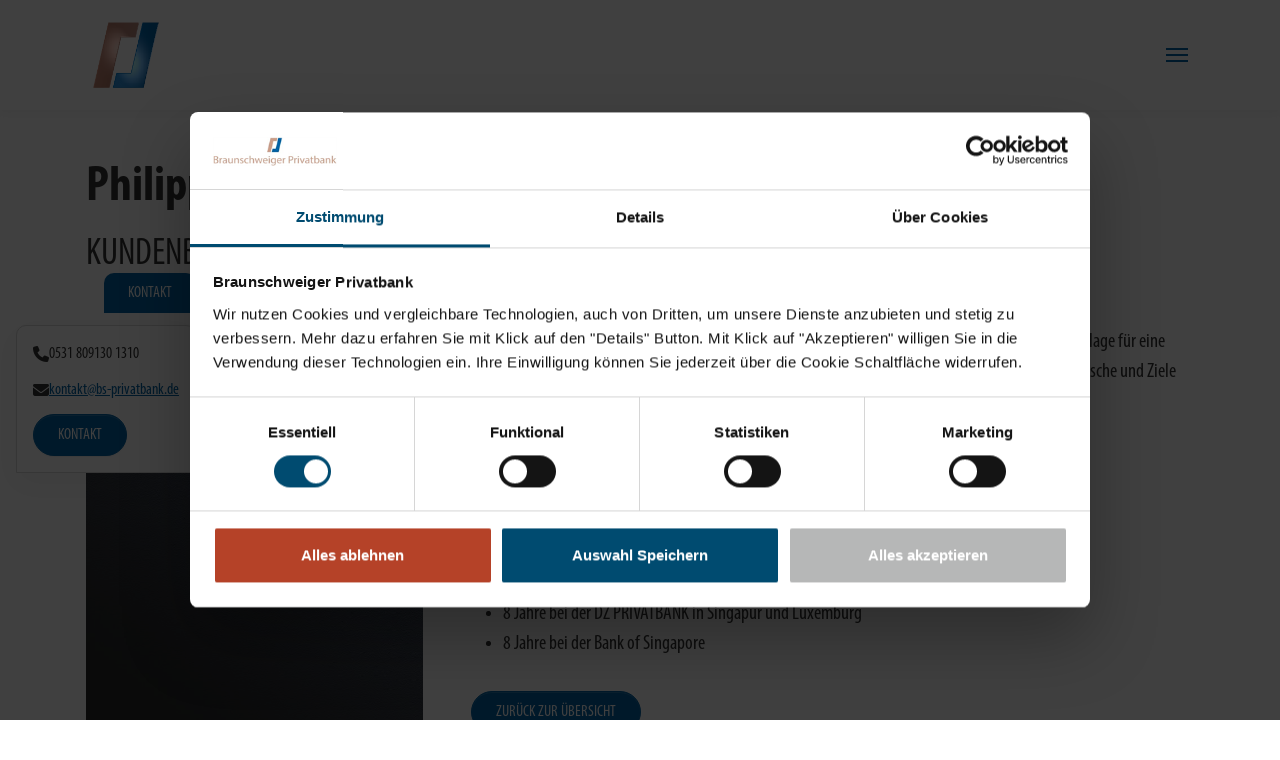

--- FILE ---
content_type: text/html; charset=utf-8
request_url: https://www.braunschweiger-privatbank.de/team/detail/philipp-pleister
body_size: 5051
content:
<!DOCTYPE html>
<html lang="de-DE">
<head>
    <meta charset="utf-8">

<!-- 
	Based on the TYPO3 Bootstrap Package by Benjamin Kott - https://www.bootstrap-package.com/

	This website is powered by TYPO3 - inspiring people to share!
	TYPO3 is a free open source Content Management Framework initially created by Kasper Skaarhoj and licensed under GNU/GPL.
	TYPO3 is copyright 1998-2026 of Kasper Skaarhoj. Extensions are copyright of their respective owners.
	Information and contribution at https://typo3.org/
-->

<link rel="icon" href="/_assets/eb8a631f6459bdeb8f01d567498f2e1c/Images/Logos/logo_bs_privatbank_small.png" type="image/png">
<title>Philipp Pleister - Braunschweiger Privatbank</title>
<meta http-equiv="x-ua-compatible" content="IE=edge">
<meta name="generator" content="TYPO3 CMS">
<meta name="description" content="Philipp Pleister ☎ +49 441 931 641-1387">
<meta name="viewport" content="width=device-width, initial-scale=1, minimum-scale=1">
<meta name="robots" content="index,follow">
<meta property="og:description" content="Philipp Pleister ☎ +49 441 931 641-1387">
<meta name="twitter:card" content="summary">
<meta name="apple-mobile-web-app-capable" content="no">
<meta name="google" content="notranslate">
<meta name="google-site-verification" content="Lh-VCkooLZEb1StODcsuSzWUMDUTbc3LG-D1jih2aJ4">

<link rel="stylesheet" href="/typo3temp/assets/bootstrappackage/fonts/284ba9c5345a729d38fc3d3bb72eea6caaef6180abbc77928e15e42297d05f8b/webfont.css?1769598854" media="all">
<link rel="stylesheet" href="/typo3temp/assets/compressed/merged-427d0d563040f646adf750dc020c706c-7780b88f4d91e108a557448fb03b177c.css?1768388573" media="all">
<link rel="stylesheet" href="/typo3temp/assets/compressed/merged-f2217d427983e6636cea5a62fbc1818c-f48f594d35e038bed77bda5532e97087.css?1768388573" media="all">


<script src="/typo3temp/assets/compressed/merged-0d18ca21bef199f759124a0a2d9d212f-976127bfb2ee2b9b5f1e02879e58a05a.js?1768388573"></script>



<script id="Cookiebot" src="https://consent.cookiebot.com/uc.js" data-cbid="1abab1db-0f18-4298-88bb-86c4d8424854" type="text/javascript" async></script><!-- Google Tools Embedder --><script src="/_assets/eb8a631f6459bdeb8f01d567498f2e1c/JavaScript/Components/GoogleToolsEmbedder.js" data-gtm-id="GTM-W2W7RHG" data-ga-id="G-5BXJ56S91X" data-google-tools-embedder></script>
<link rel="canonical" href="https://www.braunschweiger-privatbank.de/team/detail/philipp-pleister">
</head>
<body id="p164" class="page-164 pagelevel-2 language-0 backendlayout-default layout-default">

<div id="top"></div><div class="body-bg body-bg-top"><div role="navigation" aria-label="Zum Hauptinhalt springen"><a class="visually-hidden-focusable" href="#page-content"><span>Zum Hauptinhalt springen</span></a></div><header id="page-header" class="bp-page-header navbar navbar-mainnavigation navbar-default navbar-has-image navbar-top navbar-fixed-top"><div class="container container-mainnavigation"><a class="navbar-brand navbar-brand-image" title="Braunschweiger Privatbank" href="/"><img class="navbar-brand-logo-normal" src="/_assets/eb8a631f6459bdeb8f01d567498f2e1c/Images/Logos/logo_bs_privatbank_small.png" alt="Braunschweiger Privatbank" height="52" width="180"></a><button class="navbar-toggler collapsed" type="button" data-bs-toggle="collapse" data-bs-target="#mainnavigation" aria-controls="mainnavigation" aria-expanded="false" aria-label="Navigation umschalten"><span class="navbar-toggler-icon"></span></button><nav aria-label="Main navigation" id="mainnavigation" class="collapse navbar-collapse"><ul class="navbar-nav"><li class="nav-item"><a
                            id="nav-item-114"
                            href="/ueber-uns"
                            class="nav-link nav-link-main"
                            
                            
                            aria-current="false"
                            ><span class="nav-link-text">
                                Über uns
                                
                            </span></a><div class="dropdown-menu"></div></li><li class="nav-item nav-style-simple"><a
                            id="nav-item-117"
                            href="/team/uebersicht"
                            class="nav-link nav-link-main active"
                            
                            
                            aria-current="false"
                            ><span class="nav-link-text">
                                Team
                                
                            </span></a><button
                                type="button"
                                id="nav-toggle-117"
                                class="nav-link nav-link-toggle"
                                data-bs-toggle="dropdown"
                                data-bs-display="static"
                                aria-haspopup="true"
                                aria-expanded="false"
                                ><span class="nav-link-indicator" aria-hidden="true"></span><span class="nav-link-text visually-hidden">Submenu for "Team"</span></button><div class="dropdown-menu dropdown-menu-simple"><ul class="dropdown-nav" data-level="2"><li class="nav-item"><a class="nav-link nav-link-dropdown" href="/team/uebersicht" title="Übersicht"><span class="nav-link-text">
                                    Übersicht
                                    
                                </span></a></li><li class="nav-item"><a class="nav-link nav-link-dropdown" href="/team/standorte" title="Standorte"><span class="nav-link-text">
                                    Standorte
                                    
                                </span></a></li><li class="nav-item"><a class="nav-link nav-link-dropdown" href="/team/karriere" title="Karriere"><span class="nav-link-text">
                                    Karriere
                                    
                                </span></a></li></ul></div></li><li class="nav-item nav-style-simple"><a
                            id="nav-item-115"
                            href="/mehrwerte/uebersicht"
                            class="nav-link nav-link-main"
                            
                            
                            aria-current="false"
                            ><span class="nav-link-text">
                                Mehrwerte
                                
                            </span></a><button
                                type="button"
                                id="nav-toggle-115"
                                class="nav-link nav-link-toggle"
                                data-bs-toggle="dropdown"
                                data-bs-display="static"
                                aria-haspopup="true"
                                aria-expanded="false"
                                ><span class="nav-link-indicator" aria-hidden="true"></span><span class="nav-link-text visually-hidden">Submenu for "Mehrwerte"</span></button><div class="dropdown-menu dropdown-menu-simple"><ul class="dropdown-nav" data-level="2"><li class="nav-item"><a class="nav-link nav-link-dropdown" href="/mehrwerte/uebersicht" title="Übersicht"><span class="nav-link-text">
                                    Übersicht
                                    
                                </span></a></li><li class="nav-item"><a class="nav-link nav-link-dropdown" href="/mehrwerte/wertemanagement" title="Wertemanagement"><span class="nav-link-text">
                                    Wertemanagement
                                    
                                </span></a></li><li class="nav-item"><a class="nav-link nav-link-dropdown" href="/mehrwerte/philosophie" title="Philosophie"><span class="nav-link-text">
                                    Philosophie
                                    
                                </span></a></li><li class="nav-item"><a class="nav-link nav-link-dropdown" href="/mehrwerte/unsere-haltung" title="Unsere Haltung"><span class="nav-link-text">
                                    Unsere Haltung
                                    
                                </span></a></li><li class="nav-item"><a class="nav-link nav-link-dropdown" href="/mehrwerte/sicherheit" title="Sicherheit"><span class="nav-link-text">
                                    Sicherheit
                                    
                                </span></a></li><li class="nav-item"><a class="nav-link nav-link-dropdown" href="/mehrwerte/engagement" title="Engagement"><span class="nav-link-text">
                                    Engagement
                                    
                                </span></a></li><li class="nav-item"><a class="nav-link nav-link-dropdown" href="/mehrwerte/female-finance" title="Female Finance"><span class="nav-link-text">
                                    Female Finance
                                    
                                </span></a></li><li class="nav-item"><a class="nav-link nav-link-dropdown" href="/mehrwerte/netzwert-manufaktur" title="Netzwert-Manufaktur"><span class="nav-link-text">
                                    Netzwert-Manufaktur
                                    
                                </span></a></li><li class="nav-item"><a class="nav-link nav-link-dropdown" href="/mehrwerte/nachhaltigkeit" title="Nachhaltigkeit"><span class="nav-link-text">
                                    Nachhaltigkeit
                                    
                                </span></a></li><li class="nav-item"><a class="nav-link nav-link-dropdown" href="/mehrwerte/braunschweiger-brief" title="Braunschweiger Brief"><span class="nav-link-text">
                                    Braunschweiger Brief
                                    
                                </span></a></li></ul></div></li><li class="nav-item nav-style-simple"><a
                            id="nav-item-116"
                            href="/loesungen-und-leistungen/uebersicht"
                            class="nav-link nav-link-main"
                            
                            
                            aria-current="false"
                            ><span class="nav-link-text">
                                Lösungen und Leistungen
                                
                            </span></a><button
                                type="button"
                                id="nav-toggle-116"
                                class="nav-link nav-link-toggle"
                                data-bs-toggle="dropdown"
                                data-bs-display="static"
                                aria-haspopup="true"
                                aria-expanded="false"
                                ><span class="nav-link-indicator" aria-hidden="true"></span><span class="nav-link-text visually-hidden">Submenu for "Lösungen und Leistungen"</span></button><div class="dropdown-menu dropdown-menu-simple"><ul class="dropdown-nav" data-level="2"><li class="nav-item"><a class="nav-link nav-link-dropdown" href="/loesungen-und-leistungen/uebersicht" title="Übersicht"><span class="nav-link-text">
                                    Übersicht
                                    
                                </span></a></li><li class="nav-item"><a class="nav-link nav-link-dropdown" href="/loesungen-und-leistungen/werte-investmentfonds" title="Werte-Investmentfonds"><span class="nav-link-text">
                                    Werte-Investmentfonds
                                    
                                </span></a></li><li class="nav-item"><a class="nav-link nav-link-dropdown" href="/loesungen-und-leistungen/vermoegensverwaltung" title="Vermögensverwaltung"><span class="nav-link-text">
                                    Vermögensverwaltung
                                    
                                </span></a></li><li class="nav-item"><a class="nav-link nav-link-dropdown" href="/loesungen-und-leistungen/portfolioberatung" title="Portfolioberatung"><span class="nav-link-text">
                                    Portfolioberatung
                                    
                                </span></a></li><li class="nav-item"><a class="nav-link nav-link-dropdown" href="/loesungen-und-leistungen/alternative-investments" title="Alternative Investments"><span class="nav-link-text">
                                    Alternative Investments
                                    
                                </span></a></li><li class="nav-item"><a class="nav-link nav-link-dropdown" href="/loesungen-und-leistungen/immobilien-portfolio-management" title="Immobilien Portfolio Management"><span class="nav-link-text">
                                    Immobilien Portfolio Management
                                    
                                </span></a></li><li class="nav-item"><a class="nav-link nav-link-dropdown" href="/loesungen-und-leistungen/finanzierung" title="Finanzierung"><span class="nav-link-text">
                                    Finanzierung
                                    
                                </span></a></li><li class="nav-item"><a class="nav-link nav-link-dropdown" href="/loesungen-und-leistungen/renditehochzwei" title="RenditeHochZwei"><span class="nav-link-text">
                                    RenditeHochZwei
                                    
                                </span></a></li><li class="nav-item"><a class="nav-link nav-link-dropdown" href="/loesungen-und-leistungen/versicherungen" title="Versicherungen"><span class="nav-link-text">
                                    Versicherungen
                                    
                                </span></a></li><li class="nav-item"><a class="nav-link nav-link-dropdown" href="/loesungen-und-leistungen/exclusivecard-plus" title="ExclusiveCard Plus"><span class="nav-link-text">
                                    ExclusiveCard Plus
                                    
                                </span></a></li><li class="nav-item"><a class="nav-link nav-link-dropdown" href="/loesungen-und-leistungen/kenntnisermittlung" title="Kenntnisermittlung"><span class="nav-link-text">
                                    Kenntnisermittlung
                                    
                                </span></a></li></ul></div></li><li class="nav-item"><a
                            id="nav-item-118"
                            href="/blog"
                            class="nav-link nav-link-main"
                            
                            
                            aria-current="false"
                            ><span class="nav-link-text">
                                Blog
                                
                            </span></a><div class="dropdown-menu"></div></li><li class="nav-item"><a
                            id="nav-item-119"
                            href="/dabei-sein"
                            class="nav-link nav-link-main"
                            
                            
                            aria-current="false"
                            ><span class="nav-link-text">
                                Dabei sein
                                
                            </span></a><div class="dropdown-menu"></div></li></ul><ul class="navbar-nav navbar-meta"><li class="nav-item nav-style-simple"><a
                    id="nav-item-122"
                    href="https://www.banking-braunschweiger-privatbank.de/services_cloud/portal/"
                    target="_blank"
                    class="nav-link nav-link-main"
                     target="_blank"
                     rel="noopener noreferrer"
                    aria-current="false"
                ><span class="nav-link-icon"><svg xmlns="http://www.w3.org/2000/svg" viewBox="0 0 448 512" class="" width="16" height="16" aria-hidden="true"><!--! Font Awesome Free 6.3.0 by @fontawesome - https://fontawesome.com License - https://fontawesome.com/license/free (Icons: CC BY 4.0, Fonts: SIL OFL 1.1, Code: MIT License) Copyright 2023 Fonticons, Inc. --><path d="M144 144v48H304V144c0-44.2-35.8-80-80-80s-80 35.8-80 80zM80 192V144C80 64.5 144.5 0 224 0s144 64.5 144 144v48h16c35.3 0 64 28.7 64 64V448c0 35.3-28.7 64-64 64H64c-35.3 0-64-28.7-64-64V256c0-35.3 28.7-64 64-64H80z"/></svg></span><span class="nav-link-text">
                        OnlineBanking
                        
                </a><button
                        type="button"
                        id="nav-toggle-122"
                        class="nav-link nav-link-toggle"
                        data-bs-toggle="dropdown"
                        data-bs-display="static"
                        aria-haspopup="true"
                        aria-expanded="false"
                        ><span class="nav-link-indicator" aria-hidden="true"></span><span class="nav-link-text visually-hidden">Submenu for "OnlineBanking"</span></button><div class="dropdown-menu dropdown-menu-"><ul class="dropdown-nav" data-level="2"><li class="nav-item"><a class="nav-link nav-link-dropdown" href="/onlinebanking/onlinebanking-anleitung" title="OnlineBanking Anleitung"><span class="nav-link-text">
                                    OnlineBanking Anleitung
                                    
                                </span></a></li><li class="nav-item"><a class="nav-link nav-link-dropdown" href="/blog/detail/sicher-einfach-und-modern-die-braunschweiger-privatbank-app" title="Braunschweiger Privatbank App"><span class="nav-link-text">
                                    Braunschweiger Privatbank App
                                    
                                </span></a></li></ul></div></li><li><form
            method="post"
            action="/suche/results"
            class="nav-search"
            data-navigation-search
            aria-label="Website durchsuchen"
        ><div class="search-input"><input type="text" name="tx_indexedsearch_pi2[search][sword]" data-navigation-search-input aria-label="Suchbegriff" /><button aria-label="Suchen" type="submit"><i class="fa-solid fa-magnifying-glass" aria-hidden="true"></i></button></div></form></li></ul></nav></div></header><nav class="off-canvas-menu" aria-label="Kontaktinformationen"><div class="container d-flex justify-content-end"><div class="off-canvas-menu__wrap"><div class="off-canvas-menu__header">
                    Kontakt
                </div><div class="off-canvas-menu__content"><div class="off-canvas-menu__item"><i class="fa-solid fa-phone"></i><p>0531 809130 1310</p></div><div class="off-canvas-menu__item"><i class="fa-solid fa-envelope"></i><p><a href="mailto:kontakt@bs-privatbank.de">kontakt@bs-privatbank.de</a></p></div><a href="/kontakt" class="btn btn-primary">
                            Kontakt
                        </a></div></div></div></nav><main id="page-content" class="bp-page-content main-section"><!--TYPO3SEARCH_begin--><div class="section section-default"><div id="c923" class="frame frame-default frame-type-list frame-layout-default frame-size-default frame-height-default frame-background-none frame-space-before-default frame-space-after-default frame-no-backgroundimage"><div class="frame-group-container"><div class="frame-group-inner"><div class="frame-container frame-container-default"><div class="frame-inner"><div class="tx-ttaddress"><div class="team-detail" itemscope itemtype="http://schema.org/Person"><div class="mb-5"><h1 itemprop="name">Philipp Pleister</h4><p class="subheader">Kundenbetreuer</p></div><div class="row g-5"><div class="col-12 col-lg-4"><figure class="figure"><div class="team-detail__image-wrapper"><img class="team-detail__image" src="/typo3temp/assets/_processed_/9/5/csm_htg1_6b1f01c74c.jpg" width="600" height="800" alt="" /><img itemprop="image" class="team-detail__image--main" src="/fileadmin/_processed_/c/f/csm_pleister_e144c80979.png" width="600" height="919" alt="" /></div></figure><ul class="team-detail__contact-list list-unstyled"><li><div class="team-detail__contact-item"><i class="fas fa-phone"></i><a href="tel:+494419316411387"><span itemprop="telephone">+49 441 931 641-1387</span></a></div></li><li><div class="team-detail__contact-item"><i class="fas fa-envelope"></i><a href="mailto:philipp.pleister@bs-privatbank.de">philipp.pleister@bs-privatbank.de</a></div></li></ul></div><div class="col-12 col-lg-8"><div class="description" itemprop="description"><p>„Genaues Zuhören gepaart mit Verbindlichkeit, Vertrauen und Professionalität sind für mich die Grundlage für eine erfolgreiche Zusammenarbeit mit meinen Kunden, um sie bei der Realisierung ihrer langfristigen Wünsche und Ziele optimal unterstützen zu können.“</p><p><strong>Vita</strong></p><ul class="list-normal"><li>Bankkaufmann</li><li>Int. Betriebswirt</li><li>Finanzökonom (EBS)</li><li>Langjährige Erfahrung im Asset Management und der Betreuung privater Vermögen</li><li>8 Jahre bei der DZ PRIVATBANK in Singapur und Luxemburg</li><li>8 Jahre bei der Bank of Singapore</li></ul></div><a href="/team/uebersicht" class="btn btn-primary mt-3">
                    Zurück zur Übersicht
                </a></div></div></div></div></div></div></div></div></div></div><!--TYPO3SEARCH_end--></main><footer id="page-footer" class="bp-page-footer" aria-label="Footer: Weiterführende Informationen"><section class="bp-page-footer__content"><div class="container"><div class="bp-page-footer__logo"><a title="Braunschweiger Privatbank" href="/"><img alt="Braunschweiger Privatbank Logo" src="/_assets/eb8a631f6459bdeb8f01d567498f2e1c/Images/Logos/logo_bs_privatbank.svg" width="364" height="106" /></a></div><div class="bp-page-footer__row row g-4"><div class="col-12 col-md-auto"><ul class="bp-page-footer__link-list"><li><a href="/ueber-uns" title="Über uns">Über uns</a></li><li><a href="/team/uebersicht" title="Team">Team</a></li><li><a href="/mehrwerte/uebersicht" title="Mehrwerte">Mehrwerte</a></li><li><a href="/loesungen-und-leistungen/uebersicht" title="Lösungen und Leistungen">Lösungen und Leistungen</a></li><li><a href="/blog" title="Blog">Blog</a></li><li><a href="/dabei-sein" title="Dabei sein">Dabei sein</a></li></ul></div><div class="col-12 col-md-auto"><ul class="bp-page-footer__link-list"><li><a href="/kontakt" title="Kontakt">Kontakt</a></li><li><a href="/blog/detail/sicher-einfach-und-modern-die-braunschweiger-privatbank-app" title="Braunschweiger Privatbank App">Braunschweiger Privatbank App</a></li><li><a href="/sicherheitshinweise" title="Sicherheitshinweise">Sicherheitshinweise</a></li><li><a href="https://www.volksbank-brawo.de/service/agb-sonderbedingungen.html" target="_blank" rel="noreferrer" title="AGB">AGB</a></li></ul></div><div class="col-12 col-md-auto"><ul class="bp-page-footer__link-list"><li><a href="/barrierefreiheit" title="Barrierefreiheit">Barrierefreiheit</a></li><li><a href="/impressum" title="Impressum">Impressum</a></li><li><a href="/datenschutz" title="Datenschutz">Datenschutz</a></li><li><a href="/nutzungsbedingungen" title="Nutzungsbedingungen">Nutzungsbedingungen</a></li></ul></div><div class="col-12 col-md-auto"><ul class="bp-page-footer__link-list"><li><a href="https://www.volksbank-brawo.de/service/rechtliche-hinweise.html" title="Rechtliche Hinweise">Rechtliche Hinweise</a></li></ul></div></div></div></section><section class="bp-page-footer__meta"><div class="bp-page-footer__claim"><a href="https://www.brawogroup.de/" target="_blank" rel="noreferrer" class="footer__claim-link"><p>Ein Mitglied der</p><img alt="BRAWO Group Logo" src="/_assets/eb8a631f6459bdeb8f01d567498f2e1c/Images/Logos/BRAWOGroup_Logo.svg" width="250" height="27" /></a></div><p class="bp-page-footer__copyright">© Copyright 2026 Braunschweiger Privatbank</p></section></footer><dialog id="modal-popup" class="modal-popup"><!--<div class="m-backdrop"></div>--><button class="btn btn-link close-modal" aria-label="Popup schließen" autofocus>Pop-up schließen</button><div class="modal-wrap"><div class="modal-body"></div></div></dialog></div>
<script src="/typo3temp/assets/compressed/merged-3369da8321ffe49abd0868074e91a5a8-1261e41bebe5fa09daad06e33d1e3497.js?1768388573"></script>
<script src="/typo3temp/assets/compressed/legacy.global-2789bc6f89d9292f2ea456f68f967e48.js?1768388573"></script>
<script src="/typo3temp/assets/compressed/merged-12f99e02781f3b189b161562f15d9cc7-3b2325f6a4f13bf31f0e453ff4ba4e8d.js?1768388573"></script>


</body>
</html>

--- FILE ---
content_type: application/javascript; charset=utf-8
request_url: https://www.braunschweiger-privatbank.de/typo3temp/assets/compressed/merged-12f99e02781f3b189b161562f15d9cc7-3b2325f6a4f13bf31f0e453ff4ba4e8d.js?1768388573
body_size: 1817
content:

(function () {
	document.addEventListener('DOMContentLoaded', () => {
		if (typeof Splitting === 'function') {
			Splitting();
		}
		const AOS_SELECTOR = '[data-aos]';
		const AOS_ANIMATION_CLASS = 'aos-animate';

		const aosObserver = new IntersectionObserver((entries) => {
			entries.forEach((entry) => {
				// toggle class only once
				if (entry.isIntersecting) {
					entry.target.classList.add(AOS_ANIMATION_CLASS);
				}
			});
		});
		document
			.querySelectorAll(AOS_SELECTOR)
			.forEach((el) => aosObserver.observe(el));
	});
})();

/**
 * Navigation search
 * Don't submit search form, if no input was given.
 */
(function () {
    const navigationSearch = document.querySelector('[data-navigation-search]');

    if (navigationSearch === null) {
        return;
    }

    navigationSearch.addEventListener('submit', e => {
        const searchInput = e.currentTarget.querySelector('[data-navigation-search-input]');

        if (searchInput.value === '') {
            e.preventDefault();
            searchInput.focus();
        }
    });
})();

/**
 * Enhances Cookiebot functionality by adding Escape key support and focus management.
 */
document.addEventListener("DOMContentLoaded", () => {
  // Add keydown listener for Escape key
  document.addEventListener("keydown", (event) => {
    if (event.key === "Escape" && isCookiebotModalOpen()) {
      event.preventDefault();
      closeCookiebotModal();
    }
  });

  // Monitor the Cookiebot modal for focus handling
  observeCookiebotModal();
});

/**
 * Checks if the Cookiebot modal is currently open.
 *
 * @returns {boolean} True if the Cookiebot modal is open, false otherwise.
 */
const isCookiebotModalOpen = () => {
  const modal = document.querySelector("#CybotCookiebotDialog");
  return modal && getComputedStyle(modal).display !== "none";
};

/**
 * Closes the Cookiebot modal using Cookiebot's built-in function.
 */
const closeCookiebotModal = () => {
  if (typeof Cookiebot !== "undefined" && typeof Cookiebot.hide === "function") {
    Cookiebot.hide(); // Close the modal using Cookiebot's API
  } else {
    console.error("Cookiebot or Cookiebot.hide() function not found.");
  }
};

/**
 * Observes the Cookiebot modal for changes to ensure focus management.
 */
const observeCookiebotModal = () => {
  const observer = new MutationObserver(() => {
    const modal = document.querySelector("#CybotCookiebotDialog");
    if (modal && isCookiebotModalOpen()) {
      setFocusToCookiebotModal(modal);
    }
  });

  observer.observe(document.body, { childList: true, subtree: true });
};

/**
 * Sets the focus to the first interactive element in the Cookiebot modal.
 *
 * @param {HTMLElement} modal - The Cookiebot modal element.
 */
const setFocusToCookiebotModal = (modal) => {
  const focusableElements = modal.querySelectorAll(
    'button, [href], input, select, textarea, [tabindex]:not([tabindex="-1"])'
  );

  if (focusableElements.length > 0) {
    focusableElements[0].focus(); // Focus the first interactive element
  } else {
    modal.setAttribute("tabindex", "-1");
    modal.focus(); // Fallback: focus the modal itself
  }
};
//enhance video players
Media.initAllPlayers({
    createProps: {
      props: { storage: 'basic' }
    },
});

function customPopup(options){
  const t = this;
  this.show = true;
  this.initT = Date.now();
  this.xmlhttp = new XMLHttpRequest();
  this.modalPopup = document.getElementById("modal-popup");

  this.options = options;
  this.wait = t.options.wait || 0;
  this.backdropClose = t.options.backdropClose || false;
  this.cookie = false;
  if (
    t.options.cookieName &&
    t.options.cookieName != ""
  ) {
    this.cookie = t.options.cookieName;
  }

  this.closePopup = function() {
      t.modalPopup.close();
  }
  this.canShow = function(){
    var show = false;
    if(Date.now() > (t.initT + t.wait * 1000)) {
      show = true;
    }
    if (
      t.options.waitForCookiebot &&
      typeof CookiebotDialog != "undefined" &&
      CookiebotDialog.visible
    ) {
      return false;
    }

    return show;
  }
  this.showPopup = function () {
    if(t.canShow()) {
      t.modalPopup.showModal();
      if (t.cookie) {
        Cookies.set(t.cookie, 1, {
          path: "",
          sameSite: "strict",
        });
      }
      return;
    }
    setTimeout(t.showPopup,5000);
  };
  this.getContent = function() {
      t.xmlhttp.onreadystatechange = function () {
        if (t.xmlhttp.readyState == XMLHttpRequest.DONE) {
          // XMLHttpRequest.DONE == 4
          if (t.xmlhttp.status == 200) {
            t.modalPopup.querySelector(".modal-body").innerHTML = t.xmlhttp.responseText;
            t.showPopup();
          } else if (t.xmlhttp.status == 400) {
            console.log("There was an error 400");
          } else {
            console.log("something else other than 200 was returned");
          }
        }
      };
      t.xmlhttp.open("GET", options.fetchUrl, true);
      t.xmlhttp.send();
  }

  // close btn
  t.modalPopup
    .querySelector(".close-modal")
    .addEventListener("click", t.closePopup);

  if (t.backdropClose) {
    //close backdrop
    t.modalPopup.addEventListener("click", function (event) {
      var rect = t.modalPopup.getBoundingClientRect();
      var isInDialog =
        rect.top <= event.clientY &&
        event.clientY <= rect.top + rect.height &&
        rect.left <= event.clientX &&
        event.clientX <= rect.left + rect.width;
      if (!isInDialog) {
        t.closePopup();
      }
    });
  }

  if (t.cookie && Cookies.get(t.cookie)) {
    t.show = false;
  }
  if (t.show) {
    setTimeout(t.getContent, t.wait * 1000);
  }
}
if (typeof showPopup !== "undefined" && showPopup.enablePopup) {
  var myPopup = new customPopup(showPopup);
}


--- FILE ---
content_type: image/svg+xml
request_url: https://www.braunschweiger-privatbank.de/_assets/eb8a631f6459bdeb8f01d567498f2e1c/Images/Logos/logo_bs_privatbank.svg
body_size: 5314
content:
<svg xmlns="http://www.w3.org/2000/svg" width="364" height="106.635" viewBox="0 0 364 106.635"><path fill="#C99E88" d="M188.983 0h-20.336l-9.892 42.854h10.793l7.631-33.056h9.542z"/><path fill="#0064A7" d="M172.294 42.854H192.629L202.522 0h-10.793l-7.632 33.057h-9.541z"/><path fill="#C99E88" d="M353.695 54.269h-2.802v22.923h2.802v-5.879l1.457-1.612 5.391 7.491H364l-6.876-9.201 6.036-6.427h-3.425l-4.583 5.391c-.454.553-1.001 1.229-1.389 1.778h-.068V54.269zM332.97 77.191h2.841v-9.396c0-.483.067-.972.196-1.325.482-1.583 1.936-2.905 3.809-2.905 2.681 0 3.614 2.1 3.614 4.618v9.008h2.843v-9.332c0-5.359-3.354-6.649-5.522-6.649-2.582 0-4.387 1.453-5.165 2.936h-.063l-.161-2.582h-2.519c.097 1.29.128 2.615.128 4.23v11.397zm-7.326-5.264c0 .29-.063.614-.163.903-.45 1.326-1.744 2.616-3.775 2.616-1.453 0-2.682-.87-2.682-2.712 0-3.034 3.52-3.585 6.62-3.519v2.712zm3.002 5.264c-.194-1.066-.259-2.389-.259-3.744V67.6c0-3.132-1.164-6.391-5.942-6.391-1.968 0-3.84.548-5.13 1.39l.646 1.869c1.095-.71 2.616-1.162 4.069-1.162 3.193 0 3.551 2.325 3.551 3.618v.321c-6.041-.032-9.396 2.037-9.396 5.812 0 2.262 1.612 4.486 4.777 4.486 2.226 0 3.903-1.095 4.778-2.321h.094l.229 1.969h2.583zm-26.795-9.075c0-.449.095-.839.159-1.162.584-2.162 2.388-3.485 4.324-3.485 3.037 0 4.651 2.68 4.651 5.814 0 3.58-1.775 6.003-4.748 6.003-2.064 0-3.714-1.356-4.261-3.328a5.174 5.174 0 0 1-.126-1.03v-2.812zm-.486 9.075l.128-2.585h.098c1.157 2.065 2.968 2.938 5.229 2.938 3.486 0 7.008-2.775 7.008-8.361.029-4.745-2.714-7.973-6.589-7.973-2.519 0-4.324 1.13-5.328 2.873h-.06v-9.814h-2.813v18.888a75.21 75.21 0 0 1-.126 4.035h2.453zm-12.369-19.373v3.745h-2.419v2.165h2.419v8.522c0 1.842.291 3.228 1.101 4.068.675.774 1.742 1.196 3.065 1.196 1.098 0 1.967-.164 2.519-.391l-.128-2.132c-.357.1-.904.192-1.649.192-1.582 0-2.129-1.093-2.129-3.031v-8.426h4.069v-2.165h-4.069v-4.486l-2.779.743zm-7.844 14.109c0 .29-.064.614-.161.903-.452 1.326-1.745 2.616-3.778 2.616-1.455 0-2.684-.87-2.684-2.712 0-3.034 3.522-3.585 6.623-3.519v2.712zm3.003 5.264c-.196-1.066-.26-2.389-.26-3.744V67.6c0-3.132-1.164-6.391-5.939-6.391-1.971 0-3.842.548-5.136 1.39l.646 1.869c1.098-.71 2.619-1.162 4.066-1.162 3.197 0 3.555 2.325 3.555 3.618v.321c-6.04-.032-9.396 2.037-9.396 5.812 0 2.262 1.614 4.486 4.78 4.486 2.226 0 3.908-1.095 4.779-2.321h.095l.226 1.969h2.584zm-28.571-15.628l5.937 15.628h2.715l6.133-15.628H267.4l-3.036 8.781c-.515 1.421-.969 2.713-1.325 4.005h-.096c-.321-1.292-.745-2.584-1.261-4.005l-3.065-8.781h-3.033zm-4.201-6.167c-1.032 0-1.775.774-1.775 1.777 0 .968.708 1.742 1.711 1.742 1.13 0 1.842-.774 1.811-1.742-.001-1.002-.682-1.777-1.747-1.777m1.42 6.167h-2.838v15.628h2.838V61.563zm-13.526 15.628h2.808v-8.332c0-.482.064-.936.13-1.323.387-2.132 1.807-3.65 3.811-3.65.389 0 .678.037.969.101v-2.679a3.021 3.021 0 0 0-.81-.098c-1.903 0-3.614 1.323-4.324 3.422h-.133l-.095-3.068h-2.481c.094 1.453.126 3.035.126 4.874v10.753zm-13.754-19.469c.483-.129 1.42-.226 2.646-.226 3.101 0 5.132 1.387 5.132 4.262 0 3.003-2.064 4.649-5.456 4.649-.936 0-1.709-.066-2.322-.226v-8.459zm-2.809 19.469h2.81v-8.718c.642.162 1.42.193 2.258.193 2.746 0 5.169-.808 6.649-2.39 1.101-1.129 1.681-2.682 1.681-4.65 0-1.936-.708-3.519-1.905-4.55-1.291-1.164-3.322-1.81-6.103-1.81-2.258 0-4.035.192-5.39.419v21.506zm-17.499 0h2.808v-8.332c0-.482.063-.936.13-1.323.386-2.132 1.807-3.65 3.811-3.65.388 0 .68.037.968.101v-2.679a3.019 3.019 0 0 0-.807-.098c-1.905 0-3.614 1.323-4.327 3.422h-.128l-.099-3.068h-2.483c.097 1.453.128 3.035.128 4.874v10.753zm-14.562-9.332c.225-1.968 1.484-4.619 4.359-4.619 3.198 0 3.972 2.811 3.937 4.619h-8.296zm10.945 2.034c.033-.29.098-.743.098-1.323 0-2.874-1.356-7.359-6.459-7.359-4.55 0-7.326 3.711-7.326 8.426 0 4.714 2.873 7.88 7.683 7.88 2.485 0 4.197-.518 5.2-.971l-.487-2.035c-1.063.453-2.291.81-4.324.81-2.841 0-5.295-1.583-5.361-5.427h10.976zm-20.083.645a4.95 4.95 0 0 1-.224 1.521c-.614 1.805-2.194 2.904-3.938 2.904-3.069 0-4.618-2.552-4.618-5.62 0-3.614 1.935-5.907 4.647-5.907 2.067 0 3.457 1.356 3.975 3.002.128.387.158.809.158 1.292v2.808zm.454-8.975l-.13 2.359h-.064c-.678-1.293-2.165-2.713-4.876-2.713-3.584 0-7.038 3.002-7.038 8.297 0 4.327 2.777 7.618 6.65 7.618 2.423 0 4.103-1.163 4.974-2.615h.065v1.746c0 3.937-2.132 5.456-5.039 5.456-1.938 0-3.552-.583-4.585-1.229l-.708 2.165c1.258.839 3.324 1.289 5.198 1.289 1.968 0 4.164-.45 5.681-1.871 1.52-1.356 2.229-3.553 2.229-7.134v-9.074c0-1.906.064-3.165.128-4.295h-2.485zm-17.112-6.167c-1.033 0-1.778.774-1.778 1.777 0 .968.713 1.742 1.714 1.742 1.13 0 1.84-.774 1.807-1.742 0-1.002-.677-1.777-1.743-1.777m1.419 6.167h-2.841v15.628h2.841V61.563zm-17.402 6.296c.227-1.968 1.485-4.619 4.36-4.619 3.196 0 3.972 2.811 3.939 4.619h-8.299zm10.947 2.034c.031-.29.096-.743.096-1.323 0-2.874-1.356-7.359-6.458-7.359-4.551 0-7.329 3.711-7.329 8.426 0 4.714 2.873 7.88 7.684 7.88 2.485 0 4.197-.518 5.199-.971l-.485-2.035c-1.064.453-2.292.81-4.326.81-2.84 0-5.294-1.583-5.359-5.427h10.978zm-37.778-8.33l4.714 15.628h2.585l2.516-7.426c.549-1.679 1.034-3.295 1.422-5.167h.062c.387 1.839.84 3.392 1.389 5.134l2.391 7.459h2.583l5.037-15.628h-2.808l-2.229 7.846c-.515 1.842-.938 3.487-1.196 5.069h-.095a65.494 65.494 0 0 0-1.388-5.1l-2.421-7.815h-2.393l-2.548 7.973c-.516 1.682-1.032 3.36-1.388 4.942h-.096c-.293-1.615-.711-3.228-1.164-4.972l-2.066-7.943h-2.907zm-15.721 15.628h2.839V67.76c0-.547.035-.967.195-1.354.516-1.549 1.968-2.842 3.81-2.842 2.68 0 3.615 2.13 3.615 4.648v8.978h2.841v-9.301c0-5.391-3.356-6.681-5.457-6.681-1.064 0-2.065.32-2.906.807a5.26 5.26 0 0 0-2.033 2.002h-.065v-9.75h-2.839v22.924zm-3.813-2.712c-.806.354-1.869.774-3.486.774-3.099 0-5.423-2.229-5.423-5.844 0-3.261 1.936-5.909 5.52-5.909 1.553 0 2.616.354 3.295.743l.645-2.196c-.775-.385-2.259-.806-3.94-.806-5.101 0-8.394 3.486-8.394 8.295 0 4.78 3.067 7.979 7.782 7.979 2.098 0 3.746-.518 4.489-.906l-.488-2.13zm-24.535 1.97c1.096.645 2.679 1.066 4.39 1.066 3.713 0 5.844-1.938 5.844-4.686 0-2.322-1.388-3.681-4.101-4.714-2.035-.772-2.972-1.355-2.972-2.648 0-1.159.937-2.128 2.617-2.128 1.454 0 2.584.515 3.196.903l.711-2.066c-.875-.515-2.261-.967-3.843-.967-3.358 0-5.393 2.065-5.393 4.584 0 1.873 1.325 3.422 4.134 4.424 2.099.774 2.904 1.517 2.904 2.873 0 1.292-.968 2.325-3.034 2.325-1.42 0-2.906-.583-3.745-1.13l-.708 2.164zm-16.822.742h2.84v-9.396c0-.483.066-.972.194-1.325.483-1.583 1.937-2.905 3.811-2.905 2.679 0 3.615 2.1 3.615 4.618v9.008h2.84v-9.332c0-5.359-3.355-6.649-5.52-6.649-2.582 0-4.391 1.453-5.164 2.936h-.066l-.162-2.582h-2.516c.096 1.29.128 2.615.128 4.23v11.397zm-4.715-15.628h-2.839v9.591c0 .516-.098 1.03-.258 1.45-.517 1.259-1.844 2.581-3.748 2.581-2.583 0-3.485-1.999-3.485-4.968v-8.654h-2.841v9.139c0 5.485 2.938 6.842 5.39 6.842 2.778 0 4.425-1.646 5.167-2.905h.064l.164 2.553h2.515c-.097-1.229-.129-2.648-.129-4.264V61.563zM36.033 71.927c0 .29-.065.614-.163.903-.448 1.326-1.742 2.616-3.777 2.616-1.452 0-2.677-.87-2.677-2.712 0-3.034 3.518-3.585 6.617-3.519v2.712zm3.003 5.264c-.194-1.066-.259-2.389-.259-3.744V67.6c0-3.132-1.161-6.391-5.941-6.391-1.97 0-3.842.548-5.134 1.39l.647 1.869c1.098-.71 2.616-1.162 4.069-1.162 3.196 0 3.549 2.325 3.549 3.618v.321c-6.037-.032-9.395 2.037-9.395 5.812 0 2.262 1.616 4.486 4.778 4.486 2.229 0 3.908-1.095 4.778-2.321h.097l.229 1.969h2.582zm-21.633 0h2.809v-8.332c0-.482.065-.936.13-1.323.386-2.132 1.806-3.65 3.81-3.65.388 0 .677.037.968.101v-2.679a3.022 3.022 0 0 0-.808-.098c-1.904 0-3.615 1.323-4.326 3.422h-.128l-.098-3.068h-2.484c.097 1.453.128 3.035.128 4.874v10.753zM2.81 66.761h2.326c3.066 0 5.617 1.229 5.617 4.198 0 3.165-2.679 4.227-5.585 4.227-1.002 0-1.809-.028-2.357-.126v-8.299zm0-9.135c.454-.098 1.195-.193 2.485-.193 2.841 0 4.778 1 4.778 3.548 0 2.103-1.741 3.651-4.712 3.651H2.81v-7.006zM0 77.125c.937.129 2.423.259 4.358.259 3.553 0 6.007-.646 7.524-2.034 1.099-1.063 1.84-2.486 1.84-4.357 0-3.231-2.422-4.941-4.488-5.457v-.067c2.293-.836 3.682-2.675 3.682-4.776 0-1.709-.68-3.002-1.81-3.842-1.355-1.1-3.165-1.582-5.972-1.582-1.97 0-3.908.192-5.135.453v21.403zM279.257 106.441h1.538v-5.083c0-.26.035-.526.105-.716.262-.858 1.048-1.571 2.062-1.571 1.447 0 1.955 1.134 1.955 2.498v4.872h1.536v-5.05c0-2.896-1.814-3.598-2.985-3.598-1.399 0-2.374.786-2.795 1.59h-.037l-.085-1.398h-1.364c.054.7.07 1.417.07 2.29v6.166zm-7.882-5.049c.122-1.067.806-2.497 2.357-2.497 1.732 0 2.153 1.523 2.133 2.497h-4.49zm5.923 1.1c.021-.152.054-.4.054-.717 0-1.552-.732-3.981-3.497-3.981-2.458 0-3.961 2.009-3.961 4.56 0 2.554 1.554 4.263 4.157 4.263 1.346 0 2.269-.28 2.812-.523l-.26-1.101c-.578.243-1.241.436-2.341.436-1.54 0-2.865-.854-2.9-2.936h5.936zm-9.991 3.949v-7.283h2.025v-1.173h-2.044v-.457c0-1.291.351-2.445 1.644-2.445.454 0 .747.088.997.193l.189-1.187a3.481 3.481 0 0 0-1.311-.246c-.698 0-1.466.229-2.044.786-.714.683-.997 1.765-.997 2.955v.4h-3.546v-.366c0-1.33.332-2.362 1.537-2.362a2.2 2.2 0 0 1 .908.213l.314-1.135a2.673 2.673 0 0 0-1.206-.298c-.943 0-1.643.298-2.132.786-.663.664-.943 1.692-.943 2.884v.278h-1.186v1.173h1.186v7.283h1.521v-7.283h3.546v7.283h1.542zm-10.731-2.848c0 .158-.037.332-.084.489-.248.72-.948 1.416-2.048 1.416-.782 0-1.447-.469-1.447-1.468 0-1.644 1.901-1.938 3.579-1.903v1.466zm1.627 2.848c-.105-.576-.141-1.292-.141-2.027v-3.16c0-1.697-.629-3.46-3.214-3.46-1.067 0-2.083.297-2.778.749l.347 1.014a4.263 4.263 0 0 1 2.202-.627c1.73 0 1.92 1.257 1.92 1.956v.176c-3.266-.019-5.082 1.099-5.082 3.144 0 1.223.875 2.43 2.587 2.43 1.207 0 2.111-.594 2.586-1.259h.054l.12 1.065h1.399zm-15.779 0h1.538v-5.102c0-.297.017-.523.104-.732.279-.84 1.065-1.536 2.063-1.536 1.449 0 1.957 1.152 1.957 2.513v4.857h1.536v-5.031c0-2.914-1.816-3.616-2.952-3.616a3.13 3.13 0 0 0-1.571.438 2.856 2.856 0 0 0-1.1 1.08h-.037v-5.274h-1.538v12.403zm-2.063-1.465c-.438.189-1.016.417-1.885.417-1.678 0-2.936-1.206-2.936-3.16 0-1.768 1.047-3.2 2.989-3.2.836 0 1.412.194 1.779.405l.352-1.189c-.419-.211-1.225-.436-2.131-.436-2.764 0-4.546 1.885-4.546 4.49 0 2.584 1.66 4.313 4.214 4.313 1.133 0 2.024-.28 2.426-.486l-.262-1.154zm-13.279 1.065c.597.347 1.451.575 2.376.575 2.011 0 3.164-1.046 3.164-2.534 0-1.258-.751-1.99-2.219-2.548-1.101-.423-1.61-.739-1.61-1.433 0-.632.51-1.153 1.418-1.153.787 0 1.396.278 1.73.489l.382-1.121c-.471-.279-1.223-.522-2.079-.522-1.814 0-2.919 1.116-2.919 2.481 0 1.012.719 1.852 2.238 2.395 1.137.419 1.572.821 1.572 1.554 0 .7-.524 1.26-1.643 1.26-.766 0-1.571-.318-2.025-.613l-.385 1.17zm-10.99-4.649c.121-1.067.805-2.497 2.359-2.497 1.729 0 2.148 1.523 2.13 2.497h-4.489zm5.924 1.1c.019-.152.052-.4.052-.717 0-1.552-.73-3.981-3.494-3.981-2.463 0-3.964 2.009-3.964 4.56 0 2.554 1.557 4.263 4.157 4.263 1.344 0 2.271-.28 2.812-.523l-.262-1.101c-.574.243-1.238.436-2.339.436-1.538 0-2.867-.854-2.9-2.936h5.938zm-12.125-6.533v2.026h-1.312v1.173h1.312v4.614c0 .992.156 1.742.595 2.198.367.417.943.646 1.661.646.591 0 1.065-.086 1.358-.208l-.068-1.154a3.345 3.345 0 0 1-.892.105c-.854 0-1.153-.595-1.153-1.644v-4.558h2.202v-1.173h-2.202v-2.431l-1.501.406zm-6.483 10.482h1.52v-4.507c0-.264.035-.506.068-.718.21-1.152.98-1.972 2.064-1.972.208 0 .367.017.522.052v-1.453a1.83 1.83 0 0 0-.437-.05c-1.031 0-1.954.716-2.343 1.852h-.067l-.054-1.66h-1.345c.054.789.07 1.644.07 2.637v5.819zm-7.879-5.049c.119-1.067.801-2.497 2.359-2.497 1.726 0 2.146 1.523 2.13 2.497h-4.489zm5.922 1.1c.019-.152.052-.4.052-.717 0-1.552-.73-3.981-3.492-3.981-2.467 0-3.966 2.009-3.966 4.56 0 2.554 1.555 4.263 4.157 4.263 1.346 0 2.273-.28 2.813-.523l-.264-1.101c-.576.243-1.241.436-2.341.436-1.536 0-2.867-.854-2.9-2.936h5.941zm-17.438 3.949l1.678-6.129c.436-1.523.7-2.679.908-3.845h.035c.157 1.186.402 2.34.771 3.845l1.486 6.129h1.587l3.338-11.775h-1.554l-1.557 5.941c-.365 1.468-.698 2.778-.943 4.068h-.035c-.174-1.238-.491-2.636-.821-4.033l-1.434-5.977h-1.589l-1.573 5.941c-.4 1.52-.77 2.917-.96 4.09h-.035a86.888 86.888 0 0 0-.873-4.075l-1.399-5.956h-1.605l2.984 11.775h1.591zm-16.129-3.912h7.689v-1.051h-7.689v1.051zm-12.649 3.912h1.537v-5.083c0-.26.036-.526.105-.716.263-.858 1.047-1.571 2.063-1.571 1.448 0 1.957 1.134 1.957 2.498v4.872h1.537v-5.05c0-2.896-1.818-3.598-2.987-3.598-1.397 0-2.377.786-2.795 1.59h-.036l-.086-1.398h-1.363c.051.7.068 1.417.068 2.29v6.166zm-7.881-5.049c.124-1.067.806-2.497 2.361-2.497 1.729 0 2.15 1.523 2.13 2.497h-4.491zm5.926 1.1c.017-.152.051-.4.051-.717 0-1.552-.733-3.981-3.495-3.981-2.464 0-3.966 2.009-3.966 4.56 0 2.554 1.556 4.263 4.158 4.263 1.348 0 2.273-.28 2.813-.523l-.259-1.101c-.578.243-1.241.436-2.343.436-1.538 0-2.866-.854-2.9-2.936h5.941zm-15.221-.958c0-.247.054-.454.088-.634.313-1.166 1.294-1.885 2.342-1.885 1.642 0 2.517 1.449 2.517 3.145 0 1.942-.96 3.251-2.568 3.251-1.119 0-2.01-.735-2.309-1.8-.032-.174-.069-.368-.069-.558v-1.519zm-.261 4.907l.07-1.397h.052c.63 1.118 1.608 1.591 2.83 1.591 1.888 0 3.792-1.505 3.792-4.522.019-2.57-1.47-4.318-3.564-4.318-1.362 0-2.342.611-2.882 1.557h-.037v-5.313h-1.518v10.218c0 .756-.035 1.61-.071 2.187h1.328zm-9.137-5.049c.123-1.067.804-2.497 2.36-2.497 1.726 0 2.148 1.523 2.129 2.497h-4.489zm5.921 1.1c.02-.152.054-.4.054-.717 0-1.552-.733-3.981-3.494-3.981-2.463 0-3.965 2.009-3.965 4.56 0 2.554 1.553 4.263 4.157 4.263 1.345 0 2.273-.28 2.815-.523l-.264-1.101c-.577.243-1.242.436-2.34.436-1.538 0-2.866-.854-2.902-2.936h5.939zm-10.919 3.949h1.537V94.037h-1.537v12.404zm-11.585-5.049c.122-1.067.804-2.497 2.358-2.497 1.731 0 2.15 1.523 2.132 2.497h-4.49zm5.924 1.1c.018-.152.052-.4.052-.717 0-1.552-.734-3.981-3.496-3.981-2.463 0-3.963 2.009-3.963 4.56 0 2.554 1.552 4.263 4.159 4.263 1.343 0 2.269-.28 2.813-.523l-.262-1.101c-.578.243-1.242.436-2.342.436-1.538 0-2.867-.854-2.9-2.936h5.939zm-12.126-6.533v2.026h-1.31v1.173h1.31v4.614c0 .992.158 1.742.592 2.198.368.417.944.646 1.662.646.594 0 1.066-.086 1.361-.208l-.069-1.154a3.342 3.342 0 0 1-.891.105c-.855 0-1.154-.595-1.154-1.644v-4.558h2.204v-1.173h-2.204v-2.431l-1.501.406zm-6.482 10.482h1.519v-4.507c0-.264.037-.506.07-.718.208-1.152.98-1.972 2.063-1.972.21 0 .366.017.523.052v-1.453a1.827 1.827 0 0 0-.438-.05c-1.031 0-1.955.716-2.339 1.852h-.07l-.055-1.66h-1.344c.053.789.07 1.644.07 2.637v5.819zm-7.88-5.049c.122-1.067.803-2.497 2.359-2.497 1.728 0 2.15 1.523 2.13 2.497h-4.489zm5.923 1.1c.018-.152.053-.4.053-.717 0-1.552-.735-3.981-3.495-3.981-2.463 0-3.965 2.009-3.965 4.56 0 2.554 1.552 4.263 4.157 4.263 1.345 0 2.273-.28 2.814-.523l-.262-1.101c-.577.243-1.242.436-2.342.436-1.537 0-2.865-.854-2.9-2.936h5.94zM80 106.441l1.676-6.129c.438-1.523.699-2.679.909-3.845h.034c.157 1.186.402 2.34.769 3.845l1.486 6.129h1.587l3.34-11.775h-1.556l-1.557 5.941c-.365 1.468-.698 2.778-.941 4.068h-.035c-.174-1.238-.489-2.636-.821-4.033l-1.434-5.977h-1.59l-1.571 5.941c-.403 1.52-.771 2.917-.961 4.09h-.038a85.626 85.626 0 0 0-.873-4.075l-1.398-5.956h-1.605l2.987 11.775H80z"/></svg>

--- FILE ---
content_type: application/javascript; charset=utf-8
request_url: https://www.braunschweiger-privatbank.de/typo3temp/assets/compressed/merged-0d18ca21bef199f759124a0a2d9d212f-976127bfb2ee2b9b5f1e02879e58a05a.js?1768388573
body_size: -107
content:

const prefersReduncedMotion = !!(window.matchMedia(`(prefers-reduced-motion: reduce)`) === true || window.matchMedia(`(prefers-reduced-motion: reduce)`).matches === true);

--- FILE ---
content_type: image/svg+xml
request_url: https://www.braunschweiger-privatbank.de/_assets/eb8a631f6459bdeb8f01d567498f2e1c/Images/Logos/BRAWOGroup_Logo.svg
body_size: 1552
content:
<?xml version="1.0" encoding="UTF-8" standalone="no"?>
<svg xmlns:dc="http://purl.org/dc/elements/1.1/" xmlns:cc="http://creativecommons.org/ns#" xmlns:rdf="http://www.w3.org/1999/02/22-rdf-syntax-ns#" xmlns:svg="http://www.w3.org/2000/svg" xmlns="http://www.w3.org/2000/svg" xmlns:sodipodi="http://sodipodi.sourceforge.net/DTD/sodipodi-0.dtd" xmlns:inkscape="http://www.inkscape.org/namespaces/inkscape" version="1.1" id="svg2" xml:space="preserve" width="543.73334" height="57.453335" viewBox="0 0 543.73334 57.453335" sodipodi:docname="BRAWOGroup_Logo_Apr_2022_PANTONE.eps">
  <metadata id="metadata8"></metadata>
  <defs id="defs6"></defs>
  <g id="g10" inkscape:groupmode="layer" inkscape:label="ink_ext_XXXXXX" transform="matrix(1.3333333,0,0,-1.3333333,0,57.453333)">
    <g id="g12" transform="scale(0.1)">
      <path d="m 176.438,8.21875 c 75.488,0 124.328,49.72655 124.328,120.77725 0,51.801 -31.969,88.211 -72.231,99.172 29.602,13.02 50.031,41.437 50.031,82.289 0,68.379 -45.589,112.191 -122.558,112.191 H 0.0078125 V 8.21875 Z M 196.867,303.945 c 0,-31.968 -19.543,-48.847 -47.371,-48.847 H 82.5977 v 97.988 h 66.8983 c 27.828,0 47.371,-16.879 47.371,-49.141 m 19.828,-171.097 c 0,-33.4496 -20.718,-55.0628 -50.32,-55.0628 H 82.5977 V 188.195 h 83.7773 c 29.602,0 50.32,-21.308 50.32,-55.347 m 153.93,289.8 V 8.21875 h 83.473 V 155.637 h 32.859 L 579.906,8.21875 h 91.77 L 571.324,164.516 c 56.844,16.871 90.582,62.461 90.582,124.632 0,80.219 -56.539,133.5 -144.75,133.5 z m 140.02,-69.273 c 43.21,0 67.191,-25.746 67.191,-65.418 0,-38.781 -23.68,-65.121 -67.191,-65.121 H 454.098 V 353.375 Z M 846.625,422.648 698.316,8.21875 h 89.102 L 818.207,101.469 H 967.996 L 998.777,8.21875 h 89.113 L 939.574,422.648 Z M 946.387,170.137 H 839.816 l 53.282,162.82 z m 360.563,252.511 -79.63,-297.203 -73.12,297.203 h -87.62 L 1181.44,8.21875 h 84.36 L 1348.39,308.086 1430.98,8.21875 h 84.37 L 1630.21,422.648 h -87.63 l -73.11,-297.203 -79.63,297.203 z m 428.94,-207.21 c 0,79.917 60.38,140.898 137.35,140.898 76.97,0 137.35,-60.981 137.35,-140.898 0,-79.93 -60.38,-140.9107 -137.35,-140.9107 -76.97,0 -137.35,60.9807 -137.35,140.9107 m -84.96,0 c 0,-120.7817 96.5,-214.32081 222.31,-214.32081 125.81,0 222.31,93.53911 222.31,214.32081 0,120.769 -96.5,214.32 -222.31,214.32 -125.81,0 -222.31,-93.551 -222.31,-214.32 m 706.89,177.609 c 44.41,0 80.52,-16.281 113.08,-40.262 l 21.32,31.383 c -37.3,29.008 -82.59,45.59 -134.4,45.59 -121.07,0 -214.91,-93.551 -214.91,-214.32 0,-120.7817 93.84,-214.32081 214.91,-214.32081 56.54,0 106.87,20.71871 143.28,52.98051 V 221.059 h -167.55 v -36.114 h 126.1 V 72.1563 c -27.23,-21.3086 -64.53,-34.3399 -101.83,-34.3399 -96.8,0 -172.87,78.7426 -172.87,177.6216 0,98.871 76.07,177.609 172.87,177.609 M 2705.65,170.438 2821.1,8.21875 h 46.18 L 2750.35,173.098 c 67.49,10.66 110.12,56.84 110.12,123.449 0,76.371 -55.36,126.101 -141.5,126.101 H 2593.75 V 8.21875 h 41.44 V 170.438 Z m 112.78,126.109 c 0,-54.469 -38.48,-89.988 -100.94,-89.988 h -82.3 v 179.976 h 82.3 c 62.46,0 100.94,-35.527 100.94,-89.988 M 3129.55,37.8164 c -96.8,0 -172.87,78.7426 -172.87,177.6216 0,98.871 76.07,177.609 172.87,177.609 96.8,0 172.88,-78.738 172.88,-177.609 0,-98.879 -76.08,-177.6216 -172.88,-177.6216 m 0,391.9416 c -121.07,0 -214.91,-93.551 -214.91,-214.32 0,-120.7817 93.84,-214.32081 214.91,-214.32081 121.08,0 214.92,93.53911 214.92,214.32081 0,120.769 -93.84,214.32 -214.92,214.32 m 581.98,-7.11 h -41.44 v -275.89 c 0,-64.5314 -45,-108.3517 -105.98,-108.3517 -60.98,0 -105.98,43.8203 -105.98,108.3517 v 275.89 h -41.44 v -271.75 c 0,-89.9917 63.05,-149.19097 147.42,-149.19097 84.37,0 147.42,59.19927 147.42,149.19097 z m 224.98,-252.21 c 86.14,0 141.49,49.73 141.49,126.109 0,76.371 -55.35,126.101 -141.49,126.101 H 3811.29 V 8.21875 h 41.44 V 170.438 Z m 99.46,126.109 c 0,-54.469 -38.48,-89.988 -100.94,-89.988 h -82.3 v 179.976 h 82.3 c 62.46,0 100.94,-35.527 100.94,-89.988" style="fill:#a9a9a8;fill-opacity:1;fill-rule:nonzero;stroke:none" id="path14"></path>
    </g>
  </g>
</svg>


--- FILE ---
content_type: application/javascript; charset=utf-8
request_url: https://www.braunschweiger-privatbank.de/typo3temp/assets/compressed/legacy.global-2789bc6f89d9292f2ea456f68f967e48.js?1768388573
body_size: 128741
content:
"use strict";(()=>{var gv=Object.defineProperty;var $A=Object.getPrototypeOf;var wA=Reflect.get;var yv=s=>{throw TypeError(s)};var TA=(s,e,t)=>e in s?gv(s,e,{enumerable:!0,configurable:!0,writable:!0,value:t}):s[e]=t;var D=(s,e)=>()=>(s&&(e=s(s=0)),e);var Te=(s,e)=>{for(var t in e)gv(s,t,{get:e[t],enumerable:!0})};var f=(s,e,t)=>TA(s,typeof e!="symbol"?e+"":e,t),q6=(s,e,t)=>e.has(s)||yv("Cannot "+t);var n=(s,e,t)=>(q6(s,e,"read from private field"),t?t.call(s):e.get(s)),h=(s,e,t)=>e.has(s)?yv("Cannot add the same private member more than once"):e instanceof WeakSet?e.add(s):e.set(s,t),d=(s,e,t,i)=>(q6(s,e,"write to private field"),i?i.call(s,t):e.set(s,t),t),a=(s,e,t)=>(q6(s,e,"access private method"),t);var bv=(s,e,t,i)=>({set _(r){d(s,e,r,t)},get _(){return n(s,e,i)}}),xm=(s,e,t)=>wA($A(s),t,e);function kA(){Pm=!0,queueMicrotask(Pv)}function Pv(){if(!Pl.length){Pm=!1;return}G6=!0;for(let s=0;s<Pl.length;s++)Pl[s].$st!==Hl&&xA(Pl[s]);Pl=[],Pm=!1,G6=!1}function xA(s){let e=[s];for(;s=s[Ss];)s.$e&&s.$st!==Hl&&e.push(s);for(let t=e.length-1;t>=0;t--)J6(e[t])}function AA(s){let e=vi();return xu(e,s.length?s.bind(null,Nl.bind(e)):s,null)}function w(s){return xu(ts,s,null)}function fr(s){return xu(null,s,null)}function Xe(){G6||Pv()}function ql(){return ts}function Bt(s,e){try{return xu(e,s,null)}catch(t){z6(e,t);return}}function Lv(s,e=ts){return e?.$cx[s]}function EA(s,e,t=ts){t&&(t.$cx={...t.$cx,[s]:e})}function q(s){if(!s||!ts)return s||SA;let e=ts;return e.$d?Array.isArray(e.$d)?e.$d.push(s):e.$d=[e.$d,s]:e.$d=s,function(){e.$st!==Mm&&(s.call(null),Im(e.$d)?e.$d=null:Array.isArray(e.$d)&&e.$d.splice(e.$d.indexOf(s),1))}}function Nl(s=!0){if(this.$st!==Mm){if(this.$h)if(Array.isArray(this.$h))for(let e=this.$h.length-1;e>=0;e--)Nl.call(this.$h[e]);else Nl.call(this.$h);if(s){let e=this[Ss];e&&(Array.isArray(e.$h)?e.$h.splice(e.$h.indexOf(this),1):e.$h=null),PA(this)}}}function PA(s){s.$st=Mm,s.$d&&Mv(s),s.$s&&U6(s,0),s[Ss]=null,s.$s=null,s.$o=null,s.$h=null,s.$cx=K6,s.$eh=null}function Mv(s){try{if(Array.isArray(s.$d))for(let e=s.$d.length-1;e>=0;e--){let t=s.$d[e];t.call(t)}else s.$d.call(s.$d);s.$d=null}catch(e){z6(s,e)}}function xu(s,e,t){let i=ts,r=Ll;ts=s,Ll=t;try{return e.call(s)}finally{ts=i,Ll=r}}function z6(s,e){if(!s||!s.$eh)throw e;let t=0,i=s.$eh.length,r=e;for(t=0;t<i;t++)try{s.$eh[t](r);break}catch(o){r=o}if(t===i)throw r}function Q6(){return this.$st===Mm?this.$v:(Ll&&!this.$e&&(!Ii&&Ll.$s&&Ll.$s[bi]==this?bi++:Ii?Ii.push(this):Ii=[this]),this.$c&&J6(this),this.$v)}function Iv(s){let e=Im(s)?s(this.$v):s;if(this.$ch(this.$v,e)&&(this.$v=e,this.$o))for(let t=0;t<this.$o.length;t++)Vv(this.$o[t],Lm);return this.$v}function vi(){return new Y6}function X6(s,e,t){return new Ov(s,e,t)}function LA(s,e){return s!==e}function Im(s){return typeof s=="function"}function J6(s){if(s.$st===Ev)for(let e=0;e<s.$s.length&&(J6(s.$s[e]),s.$st!==Lm);e++);s.$st===Lm?Dv(s):s.$st=Hl}function MA(s){s.$h&&Nl.call(s,!1),s.$d&&Mv(s),s.$eh=s[Ss]?s[Ss].$eh:null}function Dv(s){let e=Ii,t=bi;Ii=null,bi=0;try{MA(s);let i=xu(s,s.$c,s);vv(s),!s.$e&&s.$i?Iv.call(s,i):(s.$v=i,s.$i=!0)}catch(i){vv(s),z6(s,i)}finally{Ii=e,bi=t,s.$st=Hl}}function vv(s){if(Ii){if(s.$s&&U6(s,bi),s.$s&&bi>0){s.$s.length=bi+Ii.length;for(let t=0;t<Ii.length;t++)s.$s[bi+t]=Ii[t]}else s.$s=Ii;let e;for(let t=bi;t<s.$s.length;t++)e=s.$s[t],e.$o?e.$o.push(s):e.$o=[s]}else s.$s&&bi<s.$s.length&&(U6(s,bi),s.$s.length=bi)}function Vv(s,e){if(!(s.$st>=e)&&(s.$e&&s.$st===Hl&&(Pl.push(s),Pm||kA()),s.$st=e,s.$o))for(let t=0;t<s.$o.length;t++)Vv(s.$o[t],Ev)}function U6(s,e){let t,i;for(let r=e;r<s.$s.length;r++)t=s.$s[r],t.$o&&(i=t.$o.indexOf(s),t.$o[i]=t.$o[t.$o.length-1],t.$o.pop())}function Fa(...s){}function Je(s){return s===null}function Qt(s){return typeof s>"u"}function Om(s){return Je(s)||Qt(s)}function Dm(s){return s?.constructor===Object}function Ht(s){return typeof s=="number"&&!Number.isNaN(s)}function k(s){return typeof s=="string"}function fn(s){return typeof s=="boolean"}function ae(s){return typeof s=="function"}function St(s){return Array.isArray(s)}function OA(s){return!!s?.[Rv]}function j(s,e,t,i){return s.addEventListener(e,t,i),q(()=>s.removeEventListener(e,t,i))}function DA(...s){let e=new AbortController,t={signal:e.signal};function i(r){e.abort(r.target.reason)}for(let r of s){if(r.aborted){e.abort(r.reason);break}r.addEventListener("abort",i,t)}return e.signal}function t3(s){return!!s?.type.startsWith("pointer")}function Fl(s){return!!s?.type.startsWith("touch")}function Nv(s){return/^(click|mouse)/.test(s?.type??"")}function Bl(s){return!!s?.type.startsWith("key")}function _v(s){return Bl(s)&&s.key==="Enter"}function Gl(s){return Bl(s)&&(s.key==="Enter"||s.key===" ")}function Vm(s){return s instanceof Node}function E(s,e,t){if(s)if(!t&&t!==""&&t!==0)s.removeAttribute(e);else{let i=t===!0?"":t+"";s.getAttribute(e)!==i&&s.setAttribute(e,i)}else return}function me(s,e,t){if(s)!t&&t!==0?s.style.removeProperty(e):s.style.setProperty(e,t+"");else return}function Au(s,e,t){s.classList[t?"add":"remove"](e)}function x(s,e){let t=X6(s,null,e),i=Q6.bind(t);return i[Ss]=!0,i.set=Iv.bind(t),i}function VA(s){return Im(s)&&Ss in s}function it(s,e){let t=X6(e?.initial,s,e),i=Q6.bind(t);return i[Ss]=!0,i}function RA(s,e){let t=X6(null,function(){let r=s();return Im(r)&&q(r),null},void 0);return t.$e=!0,Dv(t),Nl.bind(t,!0)}function Hv(s){return VA(s)&&"set"in s}function Ci(s){return{id:Symbol(),provide:s}}function ge(s,e,t=ql()){let i=!Qt(e);EA(s.id,i?e:s.provide?.(),t)}function xt(s){return Lv(s.id)}function _e(s){return!Qt(Lv(s.id))}function NA(s){let e={};for(let t of Object.keys(s)){let i=s[t];e[t]=x(i,i)}return e}function _A(s,e){return AA(()=>{ku.$$=new j6(s,ql(),e);let t=new s;return ku.$$.component=t,ku.$$=null,t})}function J(s,e,t){s[Tu]||(s[Tu]=new Set),s[Tu].add(e)}function qt(s,e,t){s[Su]||(s[Su]=new Set),s[Su].add(e)}function xs(s){return xt(s)}function HA(s,e){for(let t of s)t(e)}function ti(s){return s.replace(/([a-z])([A-Z])/g,"$1-$2").toLowerCase()}function Rm(s){return s.replace(/-./g,e=>e[1].toUpperCase())}function Eu(s){return s.charAt(0).toUpperCase()+s.slice(1)}function Pu(s){return ae(s)?s():s}function Lu(s){return s?"true":"false"}function Mu(s){return Object.keys(s)}function As(){let s,e;return{promise:new Promise((i,r)=>{s=i,e=r}),resolve:s,reject:e}}function Wv(s){return new Promise(e=>setTimeout(e,s))}function ei(s){let e=-1,t;function i(...r){t=r,!(e>=0)&&(e=window.requestAnimationFrame(()=>{s.apply(this,t),e=-1,t=void 0}))}return i}function jv(s,e){return new Promise(t=>{qA(i=>{s?.(i),t()},e)})}function FA(s,e,t){var i=null,r=null,o=t&&t.leading,l=t&&t.trailing;o==null&&(o=!0),l==null&&(l=!o),o==!0&&(l=!1);var c=function(){i&&(clearTimeout(i),i=null)},u=function(){var m=r;c(),m&&m()},p=function(){var m=o&&!i,g=this,b=arguments;if(r=function(){return s.apply(g,b)},i||(i=setTimeout(function(){if(i=null,l)return r()},e)),m)return m=!1,r()};return p.cancel=c,p.flush=u,p}function BA(s,e,t){var i=null,r=null,o=function(){i&&(clearTimeout(i),r=null,i=null)},l=function(){var u=r;o(),u&&u()},c=function(){if(!e)return s.apply(this,arguments);var u=this,p=arguments,m=t&&!i;if(o(),r=function(){s.apply(u,p)},i=setTimeout(function(){if(i=null,!m){var g=r;return r=null,g()}},e),m)return r()};return c.cancel=o,c.flush=l,c}function QA(s){if(s===null)return UA;switch(typeof s){case"undefined":return B6;case"string":return B6;case"boolean":return e3;case"number":return WA;case"function":return jA;case"object":return St(s)?KA:zA;default:return B6}}function N(s,e){var i,r,o;class t extends s{constructor(...u){super(...u);f(this,"$");f(this,r,pn.Idle);f(this,i,null);f(this,"keepAlive",!1);f(this,"forwardKeepAlive",!0);if(this.$=Bt(()=>_A(e),null),this.$.$$.addHooks(this),e.props){let p=this.$props,m=Object.getOwnPropertyDescriptors(this);for(let g of Object.keys(m))g in e.props&&(p[g].set(this[g]),delete this[g])}}static get observedAttributes(){if(!this[pr]&&e.props){let u=new Map;for(let p of Object.keys(e.props)){let m=this.attrs?.[p],g=k(m)?m:m&&m?.attr;g!==!1&&(g||(g=ti(p)),u.set(g,{prop:p,converter:m&&!k(m)&&m?.converter||QA(e.props[p])}))}this[pr]=u}return this[pr]?Array.from(this[pr].keys()):[]}get scope(){return this.$.$$.scope}get attachScope(){return this.$.$$.attachScope}get connectScope(){return this.$.$$.connectScope}get $props(){return this.$.$$.props}get $state(){return this.$.$$.$state}get state(){return this.$.state}attributeChangedCallback(u,p,m){let g=this.constructor;if(!g[pr]){super.attributeChangedCallback?.(u,p,m);return}let b=g[pr].get(u);b&&(this[b.prop]=b.converter(m))}connectedCallback(){let u=this.$?.$$;if(!u||u.destroyed)return;if(this[Ha]!==pn.Ready){ZA.call(this);return}if(!this.isConnected)return;this.hasAttribute("keep-alive")&&(this.keepAlive=!0),u.connect(),St(this[Na])&&HA(this[Na],this),this[Na]=null;let p=super.connectedCallback;p&&Bt(()=>p.call(this),this.connectScope)}disconnectedCallback(){let u=this.$?.$$;if(!u||u.destroyed)return;u.disconnect();let p=super.disconnectedCallback;p&&p.call(this),!this.keepAlive&&!this.hasAttribute("keep-alive")&&setTimeout(()=>{requestAnimationFrame(()=>{this.isConnected||u.destroy()})},0)}[(o=pr,r=Ha,i=Na,zv)](){let u=this.$.$$,p=this.constructor;if(u.destroyed)return;let m=p[pr];if(m)for(let g of this.attributes){let b=m.get(g.name);b&&b.converter&&u.props[b.prop].set(b.converter(this.getAttribute(g.name)))}u.setup(),u.attach(this),this[Ha]=pn.Ready,this.connectedCallback()}subscribe(u){return this.$.subscribe(u)}destroy(){this.disconnectedCallback(),this.$.destroy()}}return f(t,"attrs"),f(t,o,null),YA(t,e),t}function YA(s,e){let t=s.prototype,i=e.prototype;if(e.props)for(let r of Object.keys(e.props))Object.defineProperty(t,r,{enumerable:!0,configurable:!0,get(){return this.$props[r]()},set(o){this.$props[r].set(o)}});if(i[Tu])for(let r of i[Tu])Object.defineProperty(t,r,{enumerable:!0,configurable:!0,get(){return this.$[r]},set(o){this.$[r]=o}});if(i[Su])for(let r of i[Su])t[r]=function(...o){return this.$[r](...o)}}function ZA(){if(this[Ha]!==pn.Idle)return;this[Ha]=pn.Pending;let s=JA(this),e=s&&window.customElements.get(s.localName),t=s&&s[Ha]===pn.Ready;if(s&&(!e||!t)){XA.call(this,s);return}Qv.call(this,s)}async function XA(s){await window.customElements.whenDefined(s.localName),s[Ha]!==pn.Ready&&await new Promise(e=>(s[Na]??(s[Na]=[])).push(e)),Qv.call(this,s)}function Qv(s){if(this.isConnected){if(s){s.keepAlive&&s.forwardKeepAlive&&(this.keepAlive=!0,this.setAttribute("keep-alive",""));let e=this.$.$$.scope;e&&s.$.$$.attachScope.append(e)}this[zv]()}}function JA(s){let e=s.parentNode,t=s.localName.split("-",1)[0]+"-";for(;e;){if(e.nodeType===1&&e.localName.startsWith(t))return e;e=e.parentNode}return null}function _(s,e=!1){(e||!window.customElements.get(s.tagName))&&window.customElements.define(s.tagName,s)}var Ss,Pm,G6,ts,Ll,Ii,bi,Pl,K6,SA,Hl,Ev,Lm,Mm,Y6,qa,Ov,Z6,IA,Rv,kv,xv,W,W6,_l,Ml,Il,et,y,Tu,Su,qv,F6,Av,Ol,Dl,_a,Vl,ks,Fv,Bv,Gv,Uv,j6,ku,Se,V,Rl,Ze,qA,yi,Cv,$v,wv,Ye,Mi,mr,Es,Iu,Tv,Sv,Am,Em,GA,Kv,B6,UA,WA,e3,jA,KA,zA,pr,zv,Ha,Na,pn,Nm,Yv,Zv,i3,Xv,s3,Jv,t9,e9,n3,_m,i9,s9,r3,a3,o3,l3,n9,c3,r9,h3,u3,d3,p3,a9,o9,l9,c9,h9,Hm,qm,rt=D(()=>{"use strict";Ss=Symbol(0),Pm=!1,G6=!1,ts=null,Ll=null,Ii=null,bi=0,Pl=[],K6={},SA=()=>{},Hl=0,Ev=1,Lm=2,Mm=3;Y6=function(){this[Ss]=null,this.$h=null,ts&&ts.append(this)},qa=Y6.prototype;qa.$cx=K6;qa.$eh=null;qa.$c=null;qa.$d=null;qa.append=function(s){s[Ss]=this,this.$h?Array.isArray(this.$h)?this.$h.push(s):this.$h=[this.$h,s]:this.$h=s,s.$cx=s.$cx===K6?this.$cx:{...this.$cx,...s.$cx},this.$eh&&(s.$eh=s.$eh?[...s.$eh,...this.$eh]:this.$eh)};qa.dispose=function(){Nl.call(this)};Ov=function(e,t,i){Y6.call(this),this.$st=t?Lm:Hl,this.$i=!1,this.$e=!1,this.$s=null,this.$o=null,this.$v=e,t&&(this.$c=t),i&&i.dirty&&(this.$ch=i.dirty)},Z6=Ov.prototype;Object.setPrototypeOf(Z6,qa);Z6.$ch=LA;Z6.call=Q6;IA=Event,Rv=Symbol("DOM_EVENT"),W=class extends(xv=IA,kv=Rv,xv){constructor(t,...i){super(t,i[0]);f(this,kv,!0);f(this,"detail");f(this,"triggers",new W6);this.detail=i[0]?.detail;let r=i[0]?.trigger;r&&this.triggers.add(r)}get trigger(){return this.triggers.source}get originEvent(){return this.triggers.origin}get isOriginTrusted(){return this.triggers.origin?.isTrusted??!1}},W6=class{constructor(){f(this,"chain",[])}get source(){return this.chain[0]}get origin(){return this.chain[this.chain.length-1]}add(e){this.chain.push(e),OA(e)&&this.chain.push(...e.triggers)}remove(e){return this.chain.splice(this.chain.indexOf(e),1)[0]}has(e){return this.chain.some(t=>t===e)}hasType(e){return!!this.findType(e)}findType(e){return this.chain.find(t=>t.type===e)}walk(e){for(let t of this.chain){let i=e(t);if(i)return[t,i]}}[Symbol.iterator](){return this.chain.values()}};_l=class extends EventTarget{constructor(){super(...arguments);f(this,"$ts__events")}addEventListener(t,i,r){return super.addEventListener(t,i,r)}removeEventListener(t,i,r){return super.removeEventListener(t,i,r)}};et=class{constructor(e){h(this,Ml);h(this,Il);d(this,Ml,e),d(this,Il,new AbortController),q(this.abort.bind(this))}get signal(){return n(this,Il).signal}add(e,t,i){if(this.signal.aborted)throw Error("aborted");return n(this,Ml).addEventListener(e,t,{...i,signal:i?.signal?DA(this.signal,i.signal):this.signal}),this}remove(e,t){return n(this,Ml).removeEventListener(e,t),this}abort(e){n(this,Il).abort(e)}};Ml=new WeakMap,Il=new WeakMap;y=RA;Tu=Symbol(0),Su=Symbol(0),qv=Symbol(0),F6={};Av=qv;j6=class{constructor(e,t,i){h(this,ks);f(this,"$ts__events");f(this,"$ts__vars");f(this,Av,null);f(this,"$el",x(null));f(this,"el",null);f(this,"scope",null);f(this,"attachScope",null);f(this,"connectScope",null);f(this,"component",null);f(this,"destroyed",!1);f(this,"props",F6);f(this,"attrs",null);f(this,"styles",null);f(this,"state");f(this,"$state");h(this,Ol,[]);h(this,Dl,[]);h(this,_a,[]);h(this,Vl,[]);this.scope=t,i?.scope&&i.scope.append(t);let r=e.state,o=e.props;if(r&&(this.$state=r.create(),this.state=new Proxy(this.$state,{get:(l,c)=>this.$state[c]()}),ge(r,this.$state)),o&&(this.props=NA(o),i?.props))for(let l of Object.keys(i.props))this.props[l]?.set(i.props[l]);q(this.destroy.bind(this))}setup(){Bt(()=>{for(let e of n(this,Ol))e()},this.scope)}attach(e){this.el||(this.el=e,this.$el.set(e),Bt(()=>{this.attachScope=vi(),Bt(()=>{for(let t of n(this,Dl))t(this.el);a(this,ks,Fv).call(this),a(this,ks,Bv).call(this)},this.attachScope)},this.scope),e.dispatchEvent(new Event("attached")))}detach(){this.attachScope?.dispose(),this.attachScope=null,this.connectScope=null,this.el=null,this.$el.set(null)}connect(){!this.el||!this.attachScope||!n(this,_a).length||Bt(()=>{this.connectScope=vi(),Bt(()=>{for(let e of n(this,_a))e(this.el)},this.connectScope)},this.attachScope)}disconnect(){this.connectScope?.dispose(),this.connectScope=null}destroy(){if(this.destroyed)return;this.destroyed=!0,Bt(()=>{for(let t of n(this,Vl))t(this.el)},this.scope);let e=this.el;this.detach(),this.scope.dispose(),n(this,Ol).length=0,n(this,Dl).length=0,n(this,_a).length=0,n(this,Vl).length=0,this.component=null,this.attrs=null,this.styles=null,this.props=F6,this.scope=null,this.state=F6,this.$state=null,e&&delete e.$}addHooks(e){e.onSetup&&n(this,Ol).push(e.onSetup.bind(e)),e.onAttach&&n(this,Dl).push(e.onAttach.bind(e)),e.onConnect&&n(this,_a).push(e.onConnect.bind(e)),e.onDestroy&&n(this,Vl).push(e.onDestroy.bind(e))}};Ol=new WeakMap,Dl=new WeakMap,_a=new WeakMap,Vl=new WeakMap,ks=new WeakSet,Fv=function(){if(this.attrs)for(let e of Object.keys(this.attrs))ae(this.attrs[e])?y(a(this,ks,Gv).bind(this,e)):E(this.el,e,this.attrs[e])},Bv=function(){if(this.styles)for(let e of Object.keys(this.styles))ae(this.styles[e])?y(a(this,ks,Uv).bind(this,e)):me(this.el,e,this.styles[e])},Gv=function(e){E(this.el,e,this.attrs[e].call(this.component))},Uv=function(e){me(this.el,e,this.styles[e].call(this.component))};ku={$$:null};Se=class extends EventTarget{constructor(){super();f(this,"$$");ku.$$&&this.attach(ku)}get el(){return this.$$.el}get $el(){return this.$$.$el()}get scope(){return this.$$.scope}get attachScope(){return this.$$.attachScope}get connectScope(){return this.$$.connectScope}get $props(){return this.$$.props}get $state(){return this.$$.$state}get state(){return this.$$.state}attach({$$:t}){return this.$$=t,t.addHooks(this),this}addEventListener(t,i,r){this.listen(t,i,r)}removeEventListener(t,i,r){this.el?.removeEventListener(t,i,r)}setAttributes(t){this.$$.attrs||(this.$$.attrs={}),Object.assign(this.$$.attrs,t)}setStyles(t){this.$$.styles||(this.$$.styles={}),Object.assign(this.$$.styles,t)}setCSSVars(t){this.setStyles(t)}createEvent(t,...i){return new W(t,i[0])}dispatch(t,...i){if(!this.el)return!1;let r=t instanceof Event?t:new W(t,i[0]);return Object.defineProperty(r,"target",{get:()=>this.$$.component}),fr(()=>(this.$$[qv]?.(r),this.el.dispatchEvent(r)))}dispatchEvent(t){return this.dispatch(t)}listen(t,i,r){return this.el?j(this.el,t,i,r):Fa}},V=class extends Se{subscribe(e){return Bt(()=>y(()=>e(this.state)),this.$$.scope)}destroy(){this.$$.destroy()}};Ze=class{constructor(e){f(this,"id",Symbol(0));f(this,"record");h(this,Rl);this.record=e,d(this,Rl,Object.getOwnPropertyDescriptors(e))}create(){let e={},t=new Proxy(e,{get:(i,r)=>e[r]()});for(let i of Object.keys(this.record)){let r=n(this,Rl)[i].get;e[i]=r?it(r.bind(t)):x(this.record[i])}return e}reset(e,t){for(let i of Object.keys(e))!n(this,Rl)[i].get&&(!t||t(i))&&e[i].set(this.record[i])}};Rl=new WeakMap;qA=typeof window<"u"?"requestIdleCallback"in window?window.requestIdleCallback:s=>window.setTimeout(s,1):Fa;yi={fullscreenEnabled:0,fullscreenElement:1,requestFullscreen:2,exitFullscreen:3,fullscreenchange:4,fullscreenerror:5,fullscreen:6},Cv=["webkitFullscreenEnabled","webkitFullscreenElement","webkitRequestFullscreen","webkitExitFullscreen","webkitfullscreenchange","webkitfullscreenerror","-webkit-full-screen"],$v=["mozFullScreenEnabled","mozFullScreenElement","mozRequestFullScreen","mozCancelFullScreen","mozfullscreenchange","mozfullscreenerror","-moz-full-screen"],wv=["msFullscreenEnabled","msFullscreenElement","msRequestFullscreen","msExitFullscreen","MSFullscreenChange","MSFullscreenError","-ms-fullscreen"],Ye=typeof window<"u"&&typeof window.document<"u"?window.document:{},Mi="fullscreenEnabled"in Ye&&Object.keys(yi)||Cv[0]in Ye&&Cv||$v[0]in Ye&&$v||wv[0]in Ye&&wv||[],mr={requestFullscreen:function(s){return s[Mi[yi.requestFullscreen]]()},requestFullscreenFunction:function(s){return s[Mi[yi.requestFullscreen]]},get exitFullscreen(){return Ye[Mi[yi.exitFullscreen]].bind(Ye)},get fullscreenPseudoClass(){return":"+Mi[yi.fullscreen]},addEventListener:function(s,e,t){return Ye.addEventListener(Mi[yi[s]],e,t)},removeEventListener:function(s,e,t){return Ye.removeEventListener(Mi[yi[s]],e,t)},get fullscreenEnabled(){return!!Ye[Mi[yi.fullscreenEnabled]]},set fullscreenEnabled(s){},get fullscreenElement(){return Ye[Mi[yi.fullscreenElement]]},set fullscreenElement(s){},get onfullscreenchange(){return Ye[("on"+Mi[yi.fullscreenchange]).toLowerCase()]},set onfullscreenchange(s){return Ye[("on"+Mi[yi.fullscreenchange]).toLowerCase()]=s},get onfullscreenerror(){return Ye[("on"+Mi[yi.fullscreenerror]).toLowerCase()]},set onfullscreenerror(s){return Ye[("on"+Mi[yi.fullscreenerror]).toLowerCase()]=s}},Es=FA;Iu=BA;Tv=s=>typeof s=="object"&&s!=null&&s.nodeType===1,Sv=(s,e)=>(!e||s!=="hidden")&&s!=="visible"&&s!=="clip",Am=(s,e)=>{if(s.clientHeight<s.scrollHeight||s.clientWidth<s.scrollWidth){let t=getComputedStyle(s,null);return Sv(t.overflowY,e)||Sv(t.overflowX,e)||(i=>{let r=(o=>{if(!o.ownerDocument||!o.ownerDocument.defaultView)return null;try{return o.ownerDocument.defaultView.frameElement}catch{return null}})(i);return!!r&&(r.clientHeight<i.scrollHeight||r.clientWidth<i.scrollWidth)})(s)}return!1},Em=(s,e,t,i,r,o,l,c)=>o<s&&l>e||o>s&&l<e?0:o<=s&&c<=t||l>=e&&c>=t?o-s-i:l>e&&c<t||o<s&&c>t?l-e+r:0,GA=s=>{let e=s.parentElement;return e??(s.getRootNode().host||null)},Kv=(s,e)=>{var t,i,r,o;if(typeof document>"u")return[];let{scrollMode:l,block:c,inline:u,boundary:p,skipOverflowHiddenElements:m}=e,g=typeof p=="function"?p:fi=>fi!==p;if(!Tv(s))throw new TypeError("Invalid target");let b=document.scrollingElement||document.documentElement,v=[],$=s;for(;Tv($)&&g($);){if($=GA($),$===b){v.push($);break}$!=null&&$===document.body&&Am($)&&!Am(document.documentElement)||$!=null&&Am($,m)&&v.push($)}let S=(i=(t=window.visualViewport)==null?void 0:t.width)!=null?i:innerWidth,H=(o=(r=window.visualViewport)==null?void 0:r.height)!=null?o:innerHeight,{scrollX:X,scrollY:ct}=window,{height:kt,width:jt,top:Dt,right:ze,bottom:Qe,left:Ne}=s.getBoundingClientRect(),{top:ws,right:Ts,bottom:Ji,left:Li}=(fi=>{let Ct=window.getComputedStyle(fi);return{top:parseFloat(Ct.scrollMarginTop)||0,right:parseFloat(Ct.scrollMarginRight)||0,bottom:parseFloat(Ct.scrollMarginBottom)||0,left:parseFloat(Ct.scrollMarginLeft)||0}})(s),we=c==="start"||c==="nearest"?Dt-ws:c==="end"?Qe+Ji:Dt+kt/2-ws+Ji,Kt=u==="center"?Ne+jt/2-Li+Ts:u==="end"?ze+Ts:Ne-Li,dn=[];for(let fi=0;fi<v.length;fi++){let Ct=v[fi],{height:mi,width:gi,top:El,right:R6,bottom:N6,left:bm}=Ct.getBoundingClientRect();if(l==="if-needed"&&Dt>=0&&Ne>=0&&Qe<=H&&ze<=S&&(Ct===b&&!Am(Ct)||Dt>=El&&Qe<=N6&&Ne>=bm&&ze<=R6))return dn;let vm=getComputedStyle(Ct),Cm=parseInt(vm.borderLeftWidth,10),$m=parseInt(vm.borderTopWidth,10),wm=parseInt(vm.borderRightWidth,10),Tm=parseInt(vm.borderBottomWidth,10),ur=0,dr=0,Sm="offsetWidth"in Ct?Ct.offsetWidth-Ct.clientWidth-Cm-wm:0,km="offsetHeight"in Ct?Ct.offsetHeight-Ct.clientHeight-$m-Tm:0,_6="offsetWidth"in Ct?Ct.offsetWidth===0?0:gi/Ct.offsetWidth:0,H6="offsetHeight"in Ct?Ct.offsetHeight===0?0:mi/Ct.offsetHeight:0;if(b===Ct)ur=c==="start"?we:c==="end"?we-H:c==="nearest"?Em(ct,ct+H,H,$m,Tm,ct+we,ct+we+kt,kt):we-H/2,dr=u==="start"?Kt:u==="center"?Kt-S/2:u==="end"?Kt-S:Em(X,X+S,S,Cm,wm,X+Kt,X+Kt+jt,jt),ur=Math.max(0,ur+ct),dr=Math.max(0,dr+X);else{ur=c==="start"?we-El-$m:c==="end"?we-N6+Tm+km:c==="nearest"?Em(El,N6,mi,$m,Tm+km,we,we+kt,kt):we-(El+mi/2)+km/2,dr=u==="start"?Kt-bm-Cm:u==="center"?Kt-(bm+gi/2)+Sm/2:u==="end"?Kt-R6+wm+Sm:Em(bm,R6,gi,Cm,wm+Sm,Kt,Kt+jt,jt);let{scrollLeft:fv,scrollTop:mv}=Ct;ur=H6===0?0:Math.max(0,Math.min(mv+ur/H6,Ct.scrollHeight-mi/H6+km)),dr=_6===0?0:Math.max(0,Math.min(fv+dr/_6,Ct.scrollWidth-gi/_6+Sm)),we+=mv-ur,Kt+=fv-dr}dn.push({el:Ct,top:ur,left:dr})}return dn},B6=s=>s===null?"":s+"",UA=s=>s===null?null:s+"",WA=s=>s===null?0:Number(s),e3=s=>s!==null,jA=()=>null,KA=s=>s===null?[]:JSON.parse(s),zA=s=>s===null?{}:JSON.parse(s);pr=Symbol(0),zv=Symbol(0),Ha=Symbol(0),Na=Symbol(0);(function(s){s[s.Idle=0]="Idle";let t=1;s[s.Pending=t]="Pending";let i=2;s[s.Ready=i]="Ready"})(pn||(pn={}));Nm='<path fill-rule="evenodd" clip-rule="evenodd" d="M6 7C5.63181 7 5.33333 7.29848 5.33333 7.66667V14.8667C5.33333 14.9403 5.39361 14.9999 5.46724 15.0009C10.8844 15.0719 15.2614 19.449 15.3325 24.8661C15.3334 24.9397 15.393 25 15.4667 25H26C26.3682 25 26.6667 24.7015 26.6667 24.3333V7.66667C26.6667 7.29848 26.3682 7 26 7H6ZM17.0119 22.2294C17.0263 22.29 17.0802 22.3333 17.1425 22.3333H23.3333C23.7015 22.3333 24 22.0349 24 21.6667V10.3333C24 9.96514 23.7015 9.66667 23.3333 9.66667H8.66667C8.29848 9.66667 8 9.96514 8 10.3333V13.1909C8 13.2531 8.04332 13.3071 8.10392 13.3214C12.5063 14.3618 15.9715 17.827 17.0119 22.2294Z" fill="currentColor"/> <path d="M13.2 25C13.2736 25 13.3334 24.9398 13.3322 24.8661C13.2615 20.5544 9.77889 17.0718 5.46718 17.0011C5.39356 16.9999 5.33333 17.0597 5.33333 17.1333V18.8667C5.33333 18.9403 5.39348 18.9999 5.4671 19.0015C8.67465 19.0716 11.2617 21.6587 11.3319 24.8662C11.3335 24.9399 11.393 25 11.4667 25H13.2Z" fill="currentColor"/> <path d="M5.33333 21.1333C5.33333 21.0597 5.39332 20.9998 5.46692 21.0022C7.57033 21.0712 9.26217 22.763 9.33114 24.8664C9.33356 24.94 9.27364 25 9.2 25H6C5.63181 25 5.33333 24.7015 5.33333 24.3333V21.1333Z" fill="currentColor"/>',Yv='<path fill-rule="evenodd" clip-rule="evenodd" d="M15.0007 28.7923C15.0007 29.0152 14.9774 29.096 14.9339 29.1775C14.8903 29.259 14.8263 29.323 14.7449 29.3665C14.6634 29.4101 14.5826 29.4333 14.3597 29.4333H12.575C12.3521 29.4333 12.2713 29.4101 12.1898 29.3665C12.1083 29.323 12.0443 29.259 12.0008 29.1775C11.9572 29.096 11.934 29.0152 11.934 28.7923V12.2993L5.97496 12.3C5.75208 12.3 5.67125 12.2768 5.58977 12.2332C5.50829 12.1896 5.44434 12.1257 5.40077 12.0442C5.35719 11.9627 5.33398 11.8819 5.33398 11.659V9.87429C5.33398 9.65141 5.35719 9.57059 5.40077 9.48911C5.44434 9.40762 5.50829 9.34368 5.58977 9.3001C5.67125 9.25652 5.75208 9.23332 5.97496 9.23332H26.0263C26.2492 9.23332 26.33 9.25652 26.4115 9.3001C26.493 9.34368 26.557 9.40762 26.6005 9.48911C26.6441 9.57059 26.6673 9.65141 26.6673 9.87429V11.659C26.6673 11.8819 26.6441 11.9627 26.6005 12.0442C26.557 12.1257 26.493 12.1896 26.4115 12.2332C26.33 12.2768 26.2492 12.3 26.0263 12.3L20.067 12.2993L20.0673 28.7923C20.0673 29.0152 20.0441 29.096 20.0005 29.1775C19.957 29.259 19.893 29.323 19.8115 29.3665C19.73 29.4101 19.6492 29.4333 19.4263 29.4333H17.6416C17.4187 29.4333 17.3379 29.4101 17.2564 29.3665C17.175 29.323 17.111 29.259 17.0674 29.1775C17.0239 29.096 17.0007 29.0152 17.0007 28.7923L17 22.7663H15L15.0007 28.7923Z" fill="currentColor"/> <path d="M16.0007 7.89998C17.4734 7.89998 18.6673 6.70608 18.6673 5.23332C18.6673 3.76056 17.4734 2.56665 16.0007 2.56665C14.5279 2.56665 13.334 3.76056 13.334 5.23332C13.334 6.70608 14.5279 7.89998 16.0007 7.89998Z" fill="currentColor"/>',Zv='<path d="M5.33334 6.00001C5.33334 5.63182 5.63181 5.33334 6 5.33334H26C26.3682 5.33334 26.6667 5.63182 26.6667 6.00001V20.6667C26.6667 21.0349 26.3682 21.3333 26 21.3333H23.7072C23.4956 21.3333 23.2966 21.233 23.171 21.0628L22.1859 19.7295C21.8607 19.2894 22.1749 18.6667 22.7221 18.6667H23.3333C23.7015 18.6667 24 18.3682 24 18V8.66668C24 8.29849 23.7015 8.00001 23.3333 8.00001H8.66667C8.29848 8.00001 8 8.29849 8 8.66668V18C8 18.3682 8.29848 18.6667 8.66667 18.6667H9.29357C9.84072 18.6667 10.1549 19.2894 9.82976 19.7295L8.84467 21.0628C8.71898 21.233 8.52 21.3333 8.30848 21.3333H6C5.63181 21.3333 5.33334 21.0349 5.33334 20.6667V6.00001Z" fill="currentColor"/> <path d="M8.78528 25.6038C8.46013 26.0439 8.77431 26.6667 9.32147 26.6667L22.6785 26.6667C23.2256 26.6667 23.5398 26.0439 23.2146 25.6038L16.5358 16.5653C16.2693 16.2046 15.73 16.2047 15.4635 16.5653L8.78528 25.6038Z" fill="currentColor"/>',i3='<path d="M17.4853 18.9093C17.4853 19.0281 17.6289 19.0875 17.7129 19.0035L22.4185 14.2979C22.6788 14.0376 23.1009 14.0376 23.3613 14.2979L24.7755 15.7122C25.0359 15.9725 25.0359 16.3946 24.7755 16.655L16.2902 25.1403C16.0299 25.4006 15.6078 25.4006 15.3474 25.1403L13.9332 23.726L13.9319 23.7247L6.86189 16.6547C6.60154 16.3944 6.60154 15.9723 6.86189 15.7119L8.2761 14.2977C8.53645 14.0373 8.95856 14.0373 9.21891 14.2977L13.9243 19.0031C14.0083 19.0871 14.1519 19.0276 14.1519 18.9088L14.1519 6.00004C14.1519 5.63185 14.4504 5.33337 14.8186 5.33337L16.8186 5.33337C17.1868 5.33337 17.4853 5.63185 17.4853 6.00004L17.4853 18.9093Z" fill="currentColor"/>',Xv='<path d="M13.0908 14.3334C12.972 14.3334 12.9125 14.1898 12.9965 14.1058L17.7021 9.40022C17.9625 9.13987 17.9625 8.71776 17.7021 8.45741L16.2879 7.04319C16.0275 6.78284 15.6054 6.78284 15.3451 7.04319L6.8598 15.5285C6.59945 15.7888 6.59945 16.2109 6.8598 16.4713L8.27401 17.8855L8.27536 17.8868L15.3453 24.9568C15.6057 25.2172 16.0278 25.2172 16.2881 24.9568L17.7024 23.5426C17.9627 23.2822 17.9627 22.8601 17.7024 22.5998L12.9969 17.8944C12.9129 17.8104 12.9724 17.6668 13.0912 17.6668L26 17.6668C26.3682 17.6668 26.6667 17.3683 26.6667 17.0001V15.0001C26.6667 14.6319 26.3682 14.3334 26 14.3334L13.0908 14.3334Z" fill="currentColor"/>',s3='<path d="M14.1521 13.0929C14.1521 12.9741 14.0085 12.9147 13.9245 12.9987L9.21891 17.7043C8.95856 17.9646 8.53645 17.9646 8.2761 17.7043L6.86189 16.29C6.60154 16.0297 6.60154 15.6076 6.86189 15.3472L15.3472 6.86195C15.6075 6.6016 16.0296 6.6016 16.29 6.86195L17.7042 8.27616L17.7055 8.27751L24.7755 15.3475C25.0359 15.6078 25.0359 16.0299 24.7755 16.2903L23.3613 17.7045C23.1009 17.9649 22.6788 17.9649 22.4185 17.7045L17.7131 12.9991C17.6291 12.9151 17.4855 12.9746 17.4855 13.0934V26.0022C17.4855 26.3704 17.187 26.6688 16.8188 26.6688H14.8188C14.4506 26.6688 14.1521 26.3704 14.1521 26.0022L14.1521 13.0929Z" fill="currentColor"/>',Jv='<path d="M16.6927 25.3346C16.3245 25.3346 16.026 25.0361 16.026 24.6679L16.026 7.3346C16.026 6.96641 16.3245 6.66794 16.6927 6.66794L18.6927 6.66794C19.0609 6.66794 19.3594 6.96642 19.3594 7.3346L19.3594 24.6679C19.3594 25.0361 19.0609 25.3346 18.6927 25.3346H16.6927Z" fill="currentColor"/> <path d="M24.026 25.3346C23.6578 25.3346 23.3594 25.0361 23.3594 24.6679L23.3594 7.3346C23.3594 6.96641 23.6578 6.66794 24.026 6.66794L26.026 6.66794C26.3942 6.66794 26.6927 6.96642 26.6927 7.3346V24.6679C26.6927 25.0361 26.3942 25.3346 26.026 25.3346H24.026Z" fill="currentColor"/> <path d="M5.48113 23.9407C5.38584 24.2963 5.59689 24.6619 5.95254 24.7572L7.88439 25.2748C8.24003 25.3701 8.60559 25.159 8.70089 24.8034L13.1871 8.06067C13.2824 7.70503 13.0713 7.33947 12.7157 7.24417L10.7838 6.72654C10.4282 6.63124 10.0626 6.8423 9.96733 7.19794L5.48113 23.9407Z" fill="currentColor"/>',t9='<path fill-rule="evenodd" clip-rule="evenodd" d="M24.9266 7.57992C25.015 7.60672 25.0886 7.64746 25.2462 7.80506L26.956 9.51488C27.1136 9.67248 27.1543 9.74604 27.1811 9.83447C27.2079 9.9229 27.2079 10.0133 27.1811 10.1018C27.1543 10.1902 27.1136 10.2638 26.956 10.4214L13.1822 24.1951C13.0246 24.3527 12.951 24.3935 12.8626 24.4203C12.797 24.4402 12.7304 24.4453 12.6642 24.4357L12.7319 24.4203C12.6435 24.4471 12.553 24.4471 12.4646 24.4203C12.3762 24.3935 12.3026 24.3527 12.145 24.1951L5.04407 17.0942C4.88647 16.9366 4.84573 16.863 4.81893 16.7746C4.79213 16.6862 4.79213 16.5957 4.81893 16.5073C4.84573 16.4189 4.88647 16.3453 5.04407 16.1877L6.7539 14.4779C6.9115 14.3203 6.98506 14.2796 7.07349 14.2528C7.16191 14.226 7.25235 14.226 7.34078 14.2528C7.42921 14.2796 7.50277 14.3203 7.66037 14.4779L12.6628 19.4808L24.3397 7.80506C24.4973 7.64746 24.5709 7.60672 24.6593 7.57992C24.7477 7.55311 24.8382 7.55311 24.9266 7.57992Z" fill="currentColor"/>',e9='<path d="M17.947 16.095C17.999 16.043 17.999 15.9585 17.947 15.9065L11.6295 9.58899C11.3691 9.32864 11.3691 8.90653 11.6295 8.64618L13.2323 7.04341C13.4926 6.78306 13.9147 6.78306 14.1751 7.04341L21.0289 13.8973C21.0392 13.9064 21.0493 13.9158 21.0591 13.9257L22.6619 15.5285C22.9223 15.7888 22.9223 16.2109 22.6619 16.4713L14.1766 24.9565C13.9163 25.2169 13.4942 25.2169 13.2338 24.9565L11.631 23.3538C11.3707 23.0934 11.3707 22.6713 11.631 22.411L17.947 16.095Z" fill="currentColor"/>',n3='<path d="M8 28.0003C8 27.6321 8.29848 27.3336 8.66667 27.3336H23.3333C23.7015 27.3336 24 27.6321 24 28.0003V29.3336C24 29.7018 23.7015 30.0003 23.3333 30.0003H8.66667C8.29848 30.0003 8 29.7018 8 29.3336V28.0003Z" fill="currentColor"/> <path fill-rule="evenodd" clip-rule="evenodd" d="M4.66602 6.66699C4.29783 6.66699 3.99935 6.96547 3.99935 7.33366V24.667C3.99935 25.0352 4.29783 25.3337 4.66602 25.3337H27.3327C27.7009 25.3337 27.9994 25.0352 27.9994 24.667V7.33366C27.9994 6.96547 27.7009 6.66699 27.3327 6.66699H4.66602ZM8.66659 21.3333C8.2984 21.3333 7.99992 21.0349 7.99992 20.6667V11.3333C7.99992 10.9651 8.2984 10.6667 8.66659 10.6667H13.9999C14.3681 10.6667 14.6666 10.9651 14.6666 11.3333V12.6667C14.6666 13.0349 14.3681 13.3333 13.9999 13.3333H10.7999C10.7263 13.3333 10.6666 13.393 10.6666 13.4667V18.5333C10.6666 18.607 10.7263 18.6667 10.7999 18.6667H13.9999C14.3681 18.6667 14.6666 18.9651 14.6666 19.3333V20.6667C14.6666 21.0349 14.3681 21.3333 13.9999 21.3333H8.66659ZM17.9999 21.3333C17.6317 21.3333 17.3333 21.0349 17.3333 20.6667V11.3333C17.3333 10.9651 17.6317 10.6667 17.9999 10.6667H23.3333C23.7014 10.6667 23.9999 10.9651 23.9999 11.3333V12.6667C23.9999 13.0349 23.7014 13.3333 23.3333 13.3333H20.1333C20.0596 13.3333 19.9999 13.393 19.9999 13.4667V18.5333C19.9999 18.607 20.0596 18.6667 20.1333 18.6667H23.3333C23.7014 18.6667 23.9999 18.9651 23.9999 19.3333V20.6667C23.9999 21.0349 23.7014 21.3333 23.3333 21.3333H17.9999Z" fill="currentColor"/>',_m='<path fill-rule="evenodd" clip-rule="evenodd" d="M4.6661 6.66699C4.29791 6.66699 3.99943 6.96547 3.99943 7.33366V24.667C3.99943 25.0352 4.29791 25.3337 4.6661 25.3337H27.3328C27.701 25.3337 27.9994 25.0352 27.9994 24.667V7.33366C27.9994 6.96547 27.701 6.66699 27.3328 6.66699H4.6661ZM8.66667 21.3333C8.29848 21.3333 8 21.0349 8 20.6667V11.3333C8 10.9651 8.29848 10.6667 8.66667 10.6667H14C14.3682 10.6667 14.6667 10.9651 14.6667 11.3333V12.6667C14.6667 13.0349 14.3682 13.3333 14 13.3333H10.8C10.7264 13.3333 10.6667 13.393 10.6667 13.4667V18.5333C10.6667 18.607 10.7264 18.6667 10.8 18.6667H14C14.3682 18.6667 14.6667 18.9651 14.6667 19.3333V20.6667C14.6667 21.0349 14.3682 21.3333 14 21.3333H8.66667ZM18 21.3333C17.6318 21.3333 17.3333 21.0349 17.3333 20.6667V11.3333C17.3333 10.9651 17.6318 10.6667 18 10.6667H23.3333C23.7015 10.6667 24 10.9651 24 11.3333V12.6667C24 13.0349 23.7015 13.3333 23.3333 13.3333H20.1333C20.0597 13.3333 20 13.393 20 13.4667V18.5333C20 18.607 20.0597 18.6667 20.1333 18.6667H23.3333C23.7015 18.6667 24 18.9651 24 19.3333V20.6667C24 21.0349 23.7015 21.3333 23.3333 21.3333H18Z" fill="currentColor"/>',i9='<path d="M14.2225 13.7867C14.3065 13.8706 14.4501 13.8112 14.4501 13.6924V5.99955C14.4501 5.63136 14.7486 5.33289 15.1167 5.33289H16.8501C17.2183 5.33289 17.5167 5.63136 17.5167 5.99955V13.6916C17.5167 13.8104 17.6604 13.8699 17.7444 13.7859L19.9433 11.5869C20.2037 11.3266 20.6258 11.3266 20.8861 11.5869L22.1118 12.8126C22.3722 13.0729 22.3722 13.4951 22.1118 13.7554L16.4549 19.4123C16.1946 19.6726 15.772 19.6731 15.5116 19.4128L9.85479 13.7559C9.59444 13.4956 9.59444 13.0734 9.85479 12.8131L11.0804 11.5874C11.3408 11.3271 11.7629 11.3271 12.0233 11.5874L14.2225 13.7867Z" fill="currentColor"/> <path d="M5.99998 20.267C5.63179 20.267 5.33331 20.5654 5.33331 20.9336V25.9997C5.33331 26.3678 5.63179 26.6663 5.99998 26.6663H26C26.3682 26.6663 26.6666 26.3678 26.6666 25.9997V20.9336C26.6666 20.5654 26.3682 20.267 26 20.267H24.2666C23.8985 20.267 23.6 20.5654 23.6 20.9336V22.9333C23.6 23.3014 23.3015 23.5999 22.9333 23.5999H9.06638C8.69819 23.5999 8.39972 23.3014 8.39972 22.9333V20.9336C8.39972 20.5654 8.10124 20.267 7.73305 20.267H5.99998Z" fill="currentColor"/>',s9='<path d="M16 20C18.2091 20 20 18.2092 20 16C20 13.7909 18.2091 12 16 12C13.7909 12 12 13.7909 12 16C12 18.2092 13.7909 20 16 20Z" fill="currentColor"/> <path fill-rule="evenodd" clip-rule="evenodd" d="M28 16.0058C28 18.671 23.5 25.3334 16 25.3334C8.5 25.3334 4 18.6762 4 16.0058C4 13.3354 8.50447 6.66669 16 6.66669C23.4955 6.66669 28 13.3406 28 16.0058ZM25.3318 15.9934C25.3328 16.0017 25.3328 16.0099 25.3318 16.0182C25.3274 16.0571 25.3108 16.1728 25.2485 16.3708C25.1691 16.6229 25.0352 16.9462 24.8327 17.3216C24.4264 18.0749 23.7969 18.9398 22.9567 19.754C21.2791 21.3798 18.9148 22.6667 16 22.6667C13.0845 22.6667 10.7202 21.3805 9.04298 19.7557C8.20295 18.9419 7.57362 18.0773 7.16745 17.3241C6.96499 16.9486 6.83114 16.6252 6.75172 16.3729C6.67942 16.1431 6.66856 16.0243 6.66695 16.0066L6.66695 16.005C6.66859 15.9871 6.67951 15.8682 6.75188 15.6383C6.83145 15.3854 6.96554 15.0614 7.16831 14.6853C7.57507 13.9306 8.20514 13.0644 9.04577 12.249C10.7245 10.6208 13.0886 9.33335 16 9.33335C18.9108 9.33335 21.2748 10.6215 22.9539 12.2507C23.7947 13.0664 24.4249 13.933 24.8318 14.6877C25.0346 15.0639 25.1688 15.3878 25.2483 15.6404C25.3107 15.8386 25.3274 15.9545 25.3318 15.9934Z" fill="currentColor"/>',r3='<path d="M15.8747 8.11857C16.3148 7.79342 16.9375 8.10759 16.9375 8.65476V14.2575C16.9375 14.3669 17.0621 14.4297 17.1501 14.3647L25.6038 8.11857C26.0439 7.79342 26.6667 8.10759 26.6667 8.65476V23.3451C26.6667 23.8923 26.0439 24.2064 25.6038 23.8813L17.1501 17.6346C17.0621 17.5695 16.9375 17.6324 16.9375 17.7418L16.9375 23.3451C16.9375 23.8923 16.3147 24.2064 15.8747 23.8813L5.93387 16.5358C5.57322 16.2693 5.57323 15.7299 5.93389 15.4634L15.8747 8.11857Z" fill="currentColor"/>',a3='<path d="M16.1253 8.11866C15.6852 7.7935 15.0625 8.10768 15.0625 8.65484V14.2576C15.0625 14.367 14.9379 14.4298 14.8499 14.3648L6.39615 8.11866C5.95607 7.7935 5.33331 8.10768 5.33331 8.65484V23.3452C5.33331 23.8923 5.9561 24.2065 6.39617 23.8813L14.8499 17.6347C14.9379 17.5696 15.0625 17.6325 15.0625 17.7419L15.0625 23.3452C15.0625 23.8923 15.6853 24.2065 16.1253 23.8813L26.0661 16.5358C26.4268 16.2694 26.4268 15.73 26.0661 15.4635L16.1253 8.11866Z" fill="currentColor"/>',o3='<path d="M19.3334 13.3333C18.9652 13.3333 18.6667 13.0349 18.6667 12.6667L18.6667 7.33333C18.6667 6.96514 18.9652 6.66666 19.3334 6.66666H21.3334C21.7015 6.66666 22 6.96514 22 7.33333V9.86666C22 9.9403 22.0597 10 22.1334 10L24.6667 10C25.0349 10 25.3334 10.2985 25.3334 10.6667V12.6667C25.3334 13.0349 25.0349 13.3333 24.6667 13.3333L19.3334 13.3333Z" fill="currentColor"/> <path d="M13.3334 19.3333C13.3334 18.9651 13.0349 18.6667 12.6667 18.6667H7.33335C6.96516 18.6667 6.66669 18.9651 6.66669 19.3333V21.3333C6.66669 21.7015 6.96516 22 7.33335 22H9.86669C9.94032 22 10 22.0597 10 22.1333L10 24.6667C10 25.0349 10.2985 25.3333 10.6667 25.3333H12.6667C13.0349 25.3333 13.3334 25.0349 13.3334 24.6667L13.3334 19.3333Z" fill="currentColor"/> <path d="M18.6667 24.6667C18.6667 25.0349 18.9652 25.3333 19.3334 25.3333H21.3334C21.7015 25.3333 22 25.0349 22 24.6667V22.1333C22 22.0597 22.0597 22 22.1334 22H24.6667C25.0349 22 25.3334 21.7015 25.3334 21.3333V19.3333C25.3334 18.9651 25.0349 18.6667 24.6667 18.6667L19.3334 18.6667C18.9652 18.6667 18.6667 18.9651 18.6667 19.3333L18.6667 24.6667Z" fill="currentColor"/> <path d="M10.6667 13.3333H12.6667C13.0349 13.3333 13.3334 13.0349 13.3334 12.6667L13.3334 10.6667V7.33333C13.3334 6.96514 13.0349 6.66666 12.6667 6.66666H10.6667C10.2985 6.66666 10 6.96514 10 7.33333L10 9.86666C10 9.9403 9.94033 10 9.86669 10L7.33335 10C6.96516 10 6.66669 10.2985 6.66669 10.6667V12.6667C6.66669 13.0349 6.96516 13.3333 7.33335 13.3333L10.6667 13.3333Z" fill="currentColor"/>',l3='<path d="M25.3299 7.26517C25.2958 6.929 25.0119 6.66666 24.6667 6.66666H19.3334C18.9652 6.66666 18.6667 6.96514 18.6667 7.33333V9.33333C18.6667 9.70152 18.9652 10 19.3334 10L21.8667 10C21.9403 10 22 10.0597 22 10.1333V12.6667C22 13.0349 22.2985 13.3333 22.6667 13.3333H24.6667C25.0349 13.3333 25.3334 13.0349 25.3334 12.6667V7.33333C25.3334 7.31032 25.3322 7.28758 25.3299 7.26517Z" fill="currentColor"/> <path d="M22 21.8667C22 21.9403 21.9403 22 21.8667 22L19.3334 22C18.9652 22 18.6667 22.2985 18.6667 22.6667V24.6667C18.6667 25.0349 18.9652 25.3333 19.3334 25.3333L24.6667 25.3333C25.0349 25.3333 25.3334 25.0349 25.3334 24.6667V19.3333C25.3334 18.9651 25.0349 18.6667 24.6667 18.6667H22.6667C22.2985 18.6667 22 18.9651 22 19.3333V21.8667Z" fill="currentColor"/> <path d="M12.6667 22H10.1334C10.0597 22 10 21.9403 10 21.8667V19.3333C10 18.9651 9.70154 18.6667 9.33335 18.6667H7.33335C6.96516 18.6667 6.66669 18.9651 6.66669 19.3333V24.6667C6.66669 25.0349 6.96516 25.3333 7.33335 25.3333H12.6667C13.0349 25.3333 13.3334 25.0349 13.3334 24.6667V22.6667C13.3334 22.2985 13.0349 22 12.6667 22Z" fill="currentColor"/> <path d="M10 12.6667V10.1333C10 10.0597 10.0597 10 10.1334 10L12.6667 10C13.0349 10 13.3334 9.70152 13.3334 9.33333V7.33333C13.3334 6.96514 13.0349 6.66666 12.6667 6.66666H7.33335C6.96516 6.66666 6.66669 6.96514 6.66669 7.33333V12.6667C6.66669 13.0349 6.96516 13.3333 7.33335 13.3333H9.33335C9.70154 13.3333 10 13.0349 10 12.6667Z" fill="currentColor"/>',n9='<path fill-rule="evenodd" clip-rule="evenodd" d="M26.6667 5.99998C26.6667 5.63179 26.3682 5.33331 26 5.33331H11.3333C10.9651 5.33331 10.6667 5.63179 10.6667 5.99998V17.5714C10.6667 17.6694 10.5644 17.7342 10.4741 17.6962C9.91823 17.4625 9.30754 17.3333 8.66667 17.3333C6.08934 17.3333 4 19.4226 4 22C4 24.5773 6.08934 26.6666 8.66667 26.6666C11.244 26.6666 13.3333 24.5773 13.3333 22V8.66665C13.3333 8.29846 13.6318 7.99998 14 7.99998L23.3333 7.99998C23.7015 7.99998 24 8.29846 24 8.66665V14.9048C24 15.0027 23.8978 15.0675 23.8075 15.0296C23.2516 14.7958 22.6409 14.6666 22 14.6666C19.4227 14.6666 17.3333 16.756 17.3333 19.3333C17.3333 21.9106 19.4227 24 22 24C24.5773 24 26.6667 21.9106 26.6667 19.3333V5.99998ZM22 21.3333C23.1046 21.3333 24 20.4379 24 19.3333C24 18.2287 23.1046 17.3333 22 17.3333C20.8954 17.3333 20 18.2287 20 19.3333C20 20.4379 20.8954 21.3333 22 21.3333ZM8.66667 24C9.77124 24 10.6667 23.1045 10.6667 22C10.6667 20.8954 9.77124 20 8.66667 20C7.5621 20 6.66667 20.8954 6.66667 22C6.66667 23.1045 7.5621 24 8.66667 24Z" fill="currentColor"/>',c3='<path d="M17.5091 24.6594C17.5091 25.2066 16.8864 25.5208 16.4463 25.1956L9.44847 20.0252C9.42553 20.0083 9.39776 19.9991 9.36923 19.9991H4.66667C4.29848 19.9991 4 19.7006 4 19.3325V12.6658C4 12.2976 4.29848 11.9991 4.66667 11.9991H9.37115C9.39967 11.9991 9.42745 11.99 9.45039 11.973L16.4463 6.8036C16.8863 6.47842 17.5091 6.79259 17.5091 7.33977L17.5091 24.6594Z" fill="currentColor"/> <path d="M28.8621 13.6422C29.1225 13.3818 29.1225 12.9597 28.8621 12.6994L27.9193 11.7566C27.659 11.4962 27.2368 11.4962 26.9765 11.7566L24.7134 14.0197C24.6613 14.0717 24.5769 14.0717 24.5248 14.0197L22.262 11.7568C22.0016 11.4964 21.5795 11.4964 21.3191 11.7568L20.3763 12.6996C20.116 12.9599 20.116 13.382 20.3763 13.6424L22.6392 15.9053C22.6913 15.9573 22.6913 16.0418 22.6392 16.0938L20.3768 18.3562C20.1165 18.6166 20.1165 19.0387 20.3768 19.299L21.3196 20.2419C21.58 20.5022 22.0021 20.5022 22.2624 20.2418L24.5248 17.9795C24.5769 17.9274 24.6613 17.9274 24.7134 17.9795L26.976 20.2421C27.2363 20.5024 27.6585 20.5024 27.9188 20.2421L28.8616 19.2992C29.122 19.0389 29.122 18.6168 28.8616 18.3564L26.599 16.0938C26.547 16.0418 26.547 15.9573 26.599 15.9053L28.8621 13.6422Z" fill="currentColor"/>',r9='<path d="M26.6009 16.0725C26.6009 16.424 26.4302 17.1125 25.9409 18.0213C25.4676 18.8976 24.7542 19.8715 23.8182 20.7783C21.9489 22.5905 19.2662 24.0667 15.9342 24.0667C12.6009 24.0667 9.91958 22.5915 8.04891 20.78C7.11424 19.8736 6.40091 18.9 5.92758 18.0236C5.43824 17.1149 5.26758 16.4257 5.26758 16.0725C5.26758 15.7193 5.43824 15.0293 5.92891 14.1193C6.40224 13.2416 7.11558 12.2665 8.05158 11.3587C9.92224 9.54398 12.6049 8.06665 15.9342 8.06665C19.2636 8.06665 21.9449 9.54505 23.8169 11.3604C24.7529 12.2687 25.4662 13.2441 25.9396 14.1216C26.4302 15.0317 26.6009 15.7209 26.6009 16.0725Z" stroke="currentColor" stroke-width="3"/> <path d="M15.9336 20.0667C18.1427 20.0667 19.9336 18.2758 19.9336 16.0667C19.9336 13.8575 18.1427 12.0667 15.9336 12.0667C13.7245 12.0667 11.9336 13.8575 11.9336 16.0667C11.9336 18.2758 13.7245 20.0667 15.9336 20.0667Z" fill="currentColor"/> <path fill-rule="evenodd" clip-rule="evenodd" d="M27.2323 25.0624L6.93878 4.76886C6.78118 4.61126 6.70762 4.57052 6.61919 4.54372C6.53077 4.51692 6.44033 4.51691 6.3519 4.54372C6.26347 4.57052 6.18991 4.61126 6.03231 4.76886L4.77032 6.03085C4.61272 6.18845 4.57198 6.26201 4.54518 6.35044C4.51838 6.43887 4.51838 6.5293 4.54518 6.61773C4.57198 6.70616 4.61272 6.77972 4.77032 6.93732L25.0639 27.2308C25.2215 27.3884 25.295 27.4292 25.3834 27.456C25.4719 27.4828 25.5623 27.4828 25.6507 27.456C25.7392 27.4292 25.8127 27.3885 25.9703 27.2309L27.2323 25.9689C27.3899 25.8113 27.4307 25.7377 27.4575 25.6493C27.4843 25.5608 27.4843 25.4704 27.4575 25.382C27.4307 25.2935 27.3899 25.22 27.2323 25.0624Z" fill="currentColor"/>',h3='<path d="M8.66667 6.66667C8.29848 6.66667 8 6.96514 8 7.33333V24.6667C8 25.0349 8.29848 25.3333 8.66667 25.3333H12.6667C13.0349 25.3333 13.3333 25.0349 13.3333 24.6667V7.33333C13.3333 6.96514 13.0349 6.66667 12.6667 6.66667H8.66667Z" fill="currentColor"/> <path d="M19.3333 6.66667C18.9651 6.66667 18.6667 6.96514 18.6667 7.33333V24.6667C18.6667 25.0349 18.9651 25.3333 19.3333 25.3333H23.3333C23.7015 25.3333 24 25.0349 24 24.6667V7.33333C24 6.96514 23.7015 6.66667 23.3333 6.66667H19.3333Z" fill="currentColor"/>',u3='<path d="M5.33334 26V19.4667C5.33334 19.393 5.39304 19.3333 5.46668 19.3333H7.86668C7.94031 19.3333 8.00001 19.393 8.00001 19.4667V23.3333C8.00001 23.7015 8.29849 24 8.66668 24H23.3333C23.7015 24 24 23.7015 24 23.3333V8.66666C24 8.29847 23.7015 7.99999 23.3333 7.99999H19.4667C19.393 7.99999 19.3333 7.9403 19.3333 7.86666V5.46666C19.3333 5.39302 19.393 5.33333 19.4667 5.33333H26C26.3682 5.33333 26.6667 5.63181 26.6667 5.99999V26C26.6667 26.3682 26.3682 26.6667 26 26.6667H6.00001C5.63182 26.6667 5.33334 26.3682 5.33334 26Z" fill="currentColor"/> <path d="M14.0098 8.42359H10.806C10.6872 8.42359 10.6277 8.56721 10.7117 8.6512L16.5491 14.4886C16.8094 14.7489 16.8094 15.171 16.5491 15.4314L15.3234 16.657C15.0631 16.9174 14.641 16.9174 14.3806 16.657L8.63739 10.9138C8.55339 10.8298 8.40978 10.8893 8.40978 11.0081V14.0236C8.40978 14.3918 8.1113 14.6903 7.74311 14.6903H6.00978C5.64159 14.6903 5.34311 14.3918 5.34311 14.0236L5.34311 6.02359C5.34311 5.6554 5.64159 5.35692 6.00978 5.35692L14.0098 5.35692C14.378 5.35692 14.6764 5.6554 14.6764 6.02359V7.75692C14.6764 8.12511 14.378 8.42359 14.0098 8.42359Z" fill="currentColor"/>',d3='<path d="M16 15.3333C15.6318 15.3333 15.3333 15.6318 15.3333 16V20C15.3333 20.3682 15.6318 20.6667 16 20.6667H21.3333C21.7015 20.6667 22 20.3682 22 20V16C22 15.6318 21.7015 15.3333 21.3333 15.3333H16Z" fill="currentColor"/> <path fill-rule="evenodd" clip-rule="evenodd" d="M5.33333 7.33334C5.33333 6.96515 5.63181 6.66667 5.99999 6.66667H26C26.3682 6.66667 26.6667 6.96515 26.6667 7.33334V24.6667C26.6667 25.0349 26.3682 25.3333 26 25.3333H5.99999C5.63181 25.3333 5.33333 25.0349 5.33333 24.6667V7.33334ZM7.99999 10C7.99999 9.63182 8.29847 9.33334 8.66666 9.33334H23.3333C23.7015 9.33334 24 9.63182 24 10V22C24 22.3682 23.7015 22.6667 23.3333 22.6667H8.66666C8.29847 22.6667 7.99999 22.3682 7.99999 22V10Z" fill="currentColor"/>',p3='<path d="M10.6667 6.6548C10.6667 6.10764 11.2894 5.79346 11.7295 6.11862L24.377 15.4634C24.7377 15.7298 24.7377 16.2692 24.3771 16.5357L11.7295 25.8813C11.2895 26.2065 10.6667 25.8923 10.6667 25.3451L10.6667 6.6548Z" fill="currentColor"/>',a9='<path d="M13.9213 5.53573C14.3146 5.45804 14.6666 5.76987 14.6666 6.17079V7.57215C14.6666 7.89777 14.4305 8.17277 14.114 8.24925C12.5981 8.61559 11.2506 9.41368 10.2091 10.506C9.98474 10.7414 9.62903 10.8079 9.34742 10.6453L8.14112 9.94885C7.79394 9.7484 7.69985 9.28777 7.96359 8.98585C9.48505 7.24409 11.5636 6.00143 13.9213 5.53573Z" fill="currentColor"/> <path d="M5.88974 12.5908C6.01805 12.2101 6.46491 12.0603 6.81279 12.2611L8.01201 12.9535C8.29379 13.1162 8.41396 13.4577 8.32238 13.7699C8.11252 14.4854 7.99998 15.2424 7.99998 16.0257C7.99998 16.809 8.11252 17.566 8.32238 18.2814C8.41396 18.5936 8.29378 18.9352 8.01201 19.0979L6.82742 19.7818C6.48051 19.9821 6.03488 19.8337 5.90521 19.4547C5.5345 18.3712 5.33331 17.2091 5.33331 16C5.33331 14.8078 5.5289 13.6613 5.88974 12.5908Z" fill="currentColor"/> <path d="M8.17106 22.0852C7.82291 22.2862 7.72949 22.7486 7.99532 23.0502C9.51387 24.773 11.5799 26.0017 13.9213 26.4642C14.3146 26.5419 14.6666 26.2301 14.6666 25.8291V24.4792C14.6666 24.1536 14.4305 23.8786 14.114 23.8021C12.5981 23.4358 11.2506 22.6377 10.2091 21.5453C9.98474 21.31 9.62903 21.2435 9.34742 21.4061L8.17106 22.0852Z" fill="currentColor"/> <path d="M17.3333 25.8291C17.3333 26.2301 17.6857 26.5418 18.079 26.4641C22.9748 25.4969 26.6666 21.1796 26.6666 16C26.6666 10.8204 22.9748 6.50302 18.079 5.5358C17.6857 5.4581 17.3333 5.76987 17.3333 6.17079V7.57215C17.3333 7.89777 17.5697 8.17282 17.8862 8.24932C21.3942 9.09721 24 12.2572 24 16.0257C24 19.7942 21.3942 22.9542 17.8862 23.802C17.5697 23.8785 17.3333 24.1536 17.3333 24.4792V25.8291Z" fill="currentColor"/> <path d="M14.3961 10.4163C13.9561 10.0911 13.3333 10.4053 13.3333 10.9525L13.3333 21.0474C13.3333 21.5946 13.9561 21.9087 14.3962 21.5836L21.2273 16.5359C21.5879 16.2694 21.5879 15.73 21.2273 15.4635L14.3961 10.4163Z" fill="currentColor"/>',o9='<path d="M15.6038 12.2147C16.0439 12.5399 16.6667 12.2257 16.6667 11.6786V10.1789C16.6667 10.1001 16.7351 10.0384 16.8134 10.0479C20.1116 10.4494 22.6667 13.2593 22.6667 16.6659C22.6667 20.3481 19.6817 23.3332 15.9995 23.3332C12.542 23.3332 9.69927 20.7014 9.36509 17.332C9.32875 16.9655 9.03371 16.6662 8.66548 16.6662L6.66655 16.6666C6.29841 16.6666 5.99769 16.966 6.02187 17.3334C6.36494 22.5454 10.7012 26.6667 16 26.6667C21.5228 26.6667 26 22.1895 26 16.6667C26 11.4103 21.9444 7.10112 16.7916 6.69757C16.7216 6.69209 16.6667 6.63396 16.6667 6.56372V4.98824C16.6667 4.44106 16.0439 4.12689 15.6038 4.45206L11.0765 7.79738C10.7159 8.06387 10.7159 8.60326 11.0766 8.86973L15.6038 12.2147Z" fill="currentColor"/>',l9='<path d="M16.6667 10.3452C16.6667 10.8924 16.0439 11.2066 15.6038 10.8814L11.0766 7.5364C10.7159 7.26993 10.7159 6.73054 11.0766 6.46405L15.6038 3.11873C16.0439 2.79356 16.6667 3.10773 16.6667 3.6549V5.22682C16.6667 5.29746 16.7223 5.35579 16.7927 5.36066C22.6821 5.76757 27.3333 10.674 27.3333 16.6667C27.3333 22.9259 22.2592 28 16 28C9.96483 28 5.03145 23.2827 4.68601 17.3341C4.66466 16.9665 4.96518 16.6673 5.33339 16.6673H7.3334C7.70157 16.6673 7.99714 16.9668 8.02743 17.3337C8.36638 21.4399 11.8064 24.6667 16 24.6667C20.4183 24.6667 24 21.085 24 16.6667C24 12.5225 20.8483 9.11428 16.8113 8.70739C16.7337 8.69957 16.6667 8.76096 16.6667 8.83893V10.3452Z" fill="currentColor"/> <path fill-rule="evenodd" clip-rule="evenodd" d="M17.0879 19.679C17.4553 19.9195 17.8928 20.0398 18.4004 20.0398C18.9099 20.0398 19.3474 19.9205 19.7129 19.6818C20.0803 19.4413 20.3635 19.0938 20.5623 18.6392C20.7612 18.1847 20.8606 17.6373 20.8606 16.9972C20.8625 16.3608 20.764 15.8192 20.5652 15.3722C20.3663 14.9252 20.0822 14.5853 19.7129 14.3523C19.3455 14.1175 18.908 14 18.4004 14C17.8928 14 17.4553 14.1175 17.0879 14.3523C16.7224 14.5853 16.4402 14.9252 16.2413 15.3722C16.0443 15.8173 15.9449 16.3589 15.943 16.9972C15.9411 17.6354 16.0396 18.1818 16.2385 18.6364C16.4373 19.089 16.7205 19.4366 17.0879 19.679ZM19.1362 18.4262C18.9487 18.7349 18.7034 18.8892 18.4004 18.8892C18.1996 18.8892 18.0226 18.8211 17.8691 18.6847C17.7157 18.5464 17.5964 18.3372 17.5112 18.0568C17.4279 17.7765 17.3871 17.4233 17.389 16.9972C17.3909 16.3684 17.4847 15.9025 17.6703 15.5995C17.8559 15.2945 18.0993 15.1421 18.4004 15.1421C18.603 15.1421 18.7801 15.2093 18.9316 15.3438C19.0832 15.4782 19.2015 15.6828 19.2868 15.9574C19.372 16.2301 19.4146 16.5767 19.4146 16.9972C19.4165 17.6392 19.3237 18.1156 19.1362 18.4262Z" fill="currentColor"/> <path d="M13.7746 19.8978C13.8482 19.8978 13.9079 19.8381 13.9079 19.7644V14.2129C13.9079 14.1393 13.8482 14.0796 13.7746 14.0796H12.642C12.6171 14.0796 12.5927 14.0865 12.5716 14.0997L11.2322 14.9325C11.1931 14.9568 11.1693 14.9996 11.1693 15.0457V15.9497C11.1693 16.0539 11.2833 16.1178 11.3722 16.0635L12.464 15.396C12.4682 15.3934 12.473 15.3921 12.4779 15.3921C12.4926 15.3921 12.5045 15.404 12.5045 15.4187V19.7644C12.5045 19.8381 12.5642 19.8978 12.6378 19.8978H13.7746Z" fill="currentColor"/>',c9='<path d="M15.3333 10.3452C15.3333 10.8924 15.9561 11.2066 16.3962 10.8814L20.9234 7.5364C21.2841 7.26993 21.2841 6.73054 20.9235 6.46405L16.3962 3.11873C15.9561 2.79356 15.3333 3.10773 15.3333 3.6549V5.22682C15.3333 5.29746 15.2778 5.35579 15.2073 5.36066C9.31791 5.76757 4.66667 10.674 4.66667 16.6667C4.66667 22.9259 9.74078 28 16 28C22.0352 28 26.9686 23.2827 27.314 17.3341C27.3354 16.9665 27.0348 16.6673 26.6666 16.6673H24.6666C24.2984 16.6673 24.0029 16.9668 23.9726 17.3337C23.6336 21.4399 20.1937 24.6667 16 24.6667C11.5817 24.6667 8 21.085 8 16.6667C8 12.5225 11.1517 9.11428 15.1887 8.70739C15.2663 8.69957 15.3333 8.76096 15.3333 8.83893V10.3452Z" fill="currentColor"/> <path fill-rule="evenodd" clip-rule="evenodd" d="M17.0879 19.679C17.4553 19.9195 17.8928 20.0398 18.4004 20.0398C18.9099 20.0398 19.3474 19.9205 19.7129 19.6818C20.0803 19.4413 20.3635 19.0938 20.5623 18.6392C20.7612 18.1847 20.8606 17.6373 20.8606 16.9972C20.8625 16.3608 20.764 15.8192 20.5652 15.3722C20.3663 14.9252 20.0822 14.5853 19.7129 14.3523C19.3455 14.1175 18.908 14 18.4004 14C17.8928 14 17.4553 14.1175 17.0879 14.3523C16.7224 14.5853 16.4402 14.9252 16.2413 15.3722C16.0443 15.8173 15.9449 16.3589 15.943 16.9972C15.9411 17.6354 16.0396 18.1818 16.2385 18.6364C16.4373 19.089 16.7205 19.4366 17.0879 19.679ZM19.1362 18.4262C18.9487 18.7349 18.7034 18.8892 18.4004 18.8892C18.1996 18.8892 18.0225 18.8211 17.8691 18.6847C17.7157 18.5464 17.5964 18.3372 17.5112 18.0568C17.4278 17.7765 17.3871 17.4233 17.389 16.9972C17.3909 16.3684 17.4847 15.9025 17.6703 15.5995C17.8559 15.2945 18.0992 15.1421 18.4004 15.1421C18.603 15.1421 18.7801 15.2093 18.9316 15.3438C19.0831 15.4782 19.2015 15.6828 19.2867 15.9574C19.372 16.2301 19.4146 16.5767 19.4146 16.9972C19.4165 17.6392 19.3237 18.1156 19.1362 18.4262Z" fill="currentColor"/> <path d="M13.7746 19.8978C13.8482 19.8978 13.9079 19.8381 13.9079 19.7644V14.2129C13.9079 14.1393 13.8482 14.0796 13.7746 14.0796H12.642C12.6171 14.0796 12.5927 14.0865 12.5716 14.0997L11.2322 14.9325C11.1931 14.9568 11.1693 14.9996 11.1693 15.0457V15.9497C11.1693 16.0539 11.2833 16.1178 11.3722 16.0635L12.464 15.396C12.4682 15.3934 12.473 15.3921 12.4779 15.3921C12.4926 15.3921 12.5045 15.404 12.5045 15.4187V19.7644C12.5045 19.8381 12.5642 19.8978 12.6378 19.8978H13.7746Z" fill="currentColor"/>',h9='<path fill-rule="evenodd" clip-rule="evenodd" d="M13.5722 5.33333C13.2429 5.33333 12.9629 5.57382 12.9132 5.89938L12.4063 9.21916C12.4 9.26058 12.3746 9.29655 12.3378 9.31672C12.2387 9.37118 12.1409 9.42779 12.0444 9.48648C12.0086 9.5083 11.9646 9.51242 11.9255 9.49718L8.79572 8.27692C8.48896 8.15732 8.14083 8.27958 7.9762 8.56472L5.5491 12.7686C5.38444 13.0538 5.45271 13.4165 5.70981 13.6223L8.33308 15.7225C8.3658 15.7487 8.38422 15.7887 8.38331 15.8306C8.38209 15.8867 8.38148 15.9429 8.38148 15.9993C8.38148 16.0558 8.3821 16.1121 8.38332 16.1684C8.38423 16.2102 8.36582 16.2503 8.33313 16.2765L5.7103 18.3778C5.45334 18.5836 5.38515 18.9462 5.54978 19.2314L7.97688 23.4352C8.14155 23.7205 8.48981 23.8427 8.79661 23.723L11.926 22.5016C11.9651 22.4864 12.009 22.4905 12.0449 22.5123C12.1412 22.5709 12.2388 22.6274 12.3378 22.6818C12.3745 22.7019 12.4 22.7379 12.4063 22.7793L12.9132 26.0993C12.9629 26.4249 13.2429 26.6654 13.5722 26.6654H18.4264C18.7556 26.6654 19.0356 26.425 19.0854 26.0995L19.5933 22.7801C19.5997 22.7386 19.6252 22.7027 19.6619 22.6825C19.7614 22.6279 19.8596 22.5711 19.9564 22.5121C19.9923 22.4903 20.0362 22.4862 20.0754 22.5015L23.2035 23.7223C23.5103 23.842 23.8585 23.7198 24.0232 23.4346L26.4503 19.2307C26.6149 18.9456 26.5467 18.583 26.2898 18.3771L23.6679 16.2766C23.6352 16.2504 23.6168 16.2104 23.6177 16.1685C23.619 16.1122 23.6196 16.0558 23.6196 15.9993C23.6196 15.9429 23.619 15.8866 23.6177 15.8305C23.6168 15.7886 23.6353 15.7486 23.668 15.7224L26.2903 13.623C26.5474 13.4172 26.6156 13.0544 26.451 12.7692L24.0239 8.56537C23.8592 8.28023 23.5111 8.15797 23.2043 8.27757L20.0758 9.49734C20.0367 9.51258 19.9927 9.50846 19.9569 9.48664C19.8599 9.42762 19.7616 9.37071 19.6618 9.31596C19.6251 9.2958 19.5997 9.25984 19.5933 9.21843L19.0854 5.89915C19.0356 5.57369 18.7556 5.33333 18.4264 5.33333H13.5722ZM16.0001 20.2854C18.3672 20.2854 20.2862 18.3664 20.2862 15.9993C20.2862 13.6322 18.3672 11.7132 16.0001 11.7132C13.6329 11.7132 11.714 13.6322 11.714 15.9993C11.714 18.3664 13.6329 20.2854 16.0001 20.2854Z" fill="currentColor"/>',Hm='<path d="M17.5091 24.6595C17.5091 25.2066 16.8864 25.5208 16.4463 25.1956L9.44847 20.0252C9.42553 20.0083 9.39776 19.9992 9.36923 19.9992H4.66667C4.29848 19.9992 4 19.7007 4 19.3325V12.6658C4 12.2976 4.29848 11.9992 4.66667 11.9992H9.37115C9.39967 11.9992 9.42745 11.99 9.45039 11.9731L16.4463 6.80363C16.8863 6.47845 17.5091 6.79262 17.5091 7.3398L17.5091 24.6595Z" fill="currentColor"/> <path d="M27.5091 9.33336C27.8773 9.33336 28.1758 9.63184 28.1758 10V22C28.1758 22.3682 27.8773 22.6667 27.5091 22.6667H26.1758C25.8076 22.6667 25.5091 22.3682 25.5091 22V10C25.5091 9.63184 25.8076 9.33336 26.1758 9.33336L27.5091 9.33336Z" fill="currentColor"/> <path d="M22.1758 12C22.544 12 22.8424 12.2985 22.8424 12.6667V19.3334C22.8424 19.7016 22.544 20 22.1758 20H20.8424C20.4743 20 20.1758 19.7016 20.1758 19.3334V12.6667C20.1758 12.2985 20.4743 12 20.8424 12H22.1758Z" fill="currentColor"/>',qm='<path d="M17.5091 24.6594C17.5091 25.2066 16.8864 25.5207 16.4463 25.1956L9.44847 20.0252C9.42553 20.0083 9.39776 19.9991 9.36923 19.9991H4.66667C4.29848 19.9991 4 19.7006 4 19.3324V12.6658C4 12.2976 4.29848 11.9991 4.66667 11.9991H9.37115C9.39967 11.9991 9.42745 11.99 9.45039 11.973L16.4463 6.80358C16.8863 6.4784 17.5091 6.79258 17.5091 7.33975L17.5091 24.6594Z" fill="currentColor"/> <path d="M22.8424 12.6667C22.8424 12.2985 22.544 12 22.1758 12H20.8424C20.4743 12 20.1758 12.2985 20.1758 12.6667V19.3333C20.1758 19.7015 20.4743 20 20.8424 20H22.1758C22.544 20 22.8424 19.7015 22.8424 19.3333V12.6667Z" fill="currentColor"/>'});function I(){return xt(f3)}function Vt(){return I().$state}var f3,Oi=D(()=>{"use strict";rt();f3=Ci()});function g3(){return eE()&&ae(screen.orientation.unlock)}function eE(){return!Qt(window.screen.orientation)&&!Qt(window.screen.orientation.lock)}function Fm(s,e){return s||(s=document.createElement("audio")),s.canPlayType(e).length>0}function Bm(s,e){return s||(s=document.createElement("video")),s.canPlayType(e).length>0}function y3(s){return s||(s=document.createElement("video")),s.canPlayType("application/vnd.apple.mpegurl").length>0}function b3(s){return!!document.pictureInPictureEnabled&&!s?.disablePictureInPicture}function v3(s){return ae(s?.webkitSupportsPresentationMode)&&ae(s?.webkitSetPresentationMode)}async function u9(){let s=document.createElement("video");return s.volume=.5,await Wv(0),s.volume===.5}function iE(){return window?.ManagedMediaSource??window?.MediaSource??window?.WebKitMediaSource}function sE(){return window?.SourceBuffer??window?.WebKitSourceBuffer}function Ul(){let s=iE();if(Qt(s))return!1;let e=s&&ae(s.isTypeSupported)&&s.isTypeSupported('video/mp4; codecs="avc1.42E01E,mp4a.40.2"'),t=sE(),i=Qt(t)||!Qt(t.prototype)&&ae(t.prototype.appendBuffer)&&ae(t.prototype.remove);return!!e&&!!i}function Gm(){return Ul()}function Du({src:s,type:e}){return k(s)?nE.test(s)||rE.has(e)||s.startsWith("blob:")&&e==="audio/object":e==="audio/object"}function Vu(s){return k(s.src)?aE.test(s.src)||oE.has(s.type)||s.src.startsWith("blob:")&&s.type==="video/object"||yr(s)&&y3():s.type==="video/object"}function yr({src:s,type:e}){return k(s)&&lE.test(s)||hE.has(e)}function Um({src:s,type:e}){return k(s)&&cE.test(s)||uE.has(e)}function Wm(s){return k(s.src)&&(Du(s)||Vu(s)||yr(s))}function d9(s){return typeof window.MediaStream<"u"&&s instanceof window.MediaStream}var tE,Ba,m3,gr,Ou,nE,rE,aE,oE,lE,cE,hE,uE,br=D(()=>{"use strict";rt();tE=navigator?.userAgent.toLowerCase()||"",Ba=/iphone|ipad|ipod|ios|crios|fxios/i.test(tE),m3=/(iphone|ipod)/gi.test(navigator?.platform||""),gr=!!window.chrome,Ou=!!window.safari||Ba;nE=/\.(m4a|m4b|mp4a|mpga|mp2|mp2a|mp3|m2a|m3a|wav|weba|aac|oga|spx|flac)($|\?)/i,rE=new Set(["audio/mpeg","audio/ogg","audio/3gp","audio/mp3","audio/webm","audio/flac","audio/m4a","audio/m4b","audio/mp4a","audio/mp4"]),aE=/\.(mp4|og[gv]|webm|mov|m4v)(#t=[,\d+]+)?($|\?)/i,oE=new Set(["video/mp4","video/webm","video/3gp","video/ogg","video/avi","video/mpeg"]),lE=/\.(m3u8)($|\?)/i,cE=/\.(mpd)($|\?)/i,hE=new Set(["application/vnd.apple.mpegurl","audio/mpegurl","audio/x-mpegurl","application/x-mpegurl","video/x-mpegurl","video/mpegurl","application/mpegurl"]),uE=new Set(["application/dash+xml"])});function C3(s){if(!s.length)return null;let e=s.start(0);for(let t=1;t<s.length;t++){let i=s.start(t);i<e&&(e=i)}return e}function vr(s){if(!s.length)return null;let e=s.end(0);for(let t=1;t<s.length;t++){let i=s.end(t);i>e&&(e=i)}return e}function dE(s){if(s.length<=1)return s;s.sort((i,r)=>i[0]-r[0]);let e=[],t=s[0];for(let i=1;i<s.length;i++){let r=s[i];t[1]>=r[0]-1?t=[t[0],Math.max(t[1],r[1])]:(e.push(t),t=r)}return e.push(t),e}function p9(s,e,t){let i=e[0],r=e[1];return t<i?[t,-1]:t===i?e:i===-1?(e[0]=t,e):(t>i&&(e[1]=t,r===-1&&s.push(e)),dE(s),e)}var mn,Ft,Ru=D(()=>{"use strict";rt();Ft=class{constructor(e,t){h(this,mn);St(e)?d(this,mn,e):!Qt(e)&&!Qt(t)?d(this,mn,[[e,t]]):d(this,mn,[])}get length(){return n(this,mn).length}start(e){return n(this,mn)[e][0]??1/0}end(e){return n(this,mn)[e][1]??1/0}};mn=new WeakMap});function jm(s,e){let t=new URL(s);for(let i of Object.keys(e))t.searchParams.set(i,e[i]+"");return t.toString()}function He(s,e="preconnect"){let t=document.querySelector(`link[href="${s}"]`);if(!Je(t))return!0;let i=document.createElement("link");return i.rel=e,i.href=s,i.crossOrigin="true",document.head.append(i),!0}function Wl(s){if(Nu[s])return Nu[s].promise;let e=As(),t=document.querySelector(`script[src="${s}"]`);if(!Je(t))return e.resolve(),e.promise;Nu[s]=e;let i=document.createElement("script");return i.src=s,i.onload=()=>{e.resolve(),delete Nu[s]},i.onerror=()=>{e.reject(),delete Nu[s]},setTimeout(()=>document.head.append(i),0),e.promise}function Cr(s){return s==="use-credentials"?"include":k(s)?"same-origin":void 0}function f9({title:s,src:e,download:t}){let i=fn(t)||t===""?e.src:k(t)?t:t?.url;return pE({url:i,src:e,download:t})?{url:i,name:!fn(t)&&!k(t)&&t?.filename||s.toLowerCase()||"media"}:null}function pE({url:s,src:e,download:t}){return k(s)&&(t&&t!==!0||Du(e)||Vu(e))}var Nu,Di=D(()=>{"use strict";rt();br();Nu={}});function _u(s,e){return e>=s.startTime&&e<s.endTime}function gn(s,e,t){let i=null,r=ql();function o(){let l=k(e)?[e]:e,c=s.toArray().find(u=>l.includes(u.kind)&&u.mode==="showing");if(c!==i){if(!c){t(null),i=null;return}c.readyState==2?t(c):(t(null),Bt(()=>{let u=j(c,"load",()=>{t(c),u()},{once:!0})},r)),i=c}}return o(),j(s,"mode-change",o)}function m9(s,e,t){gn(s,e,i=>{if(!i){t("");return}let r=()=>{let o=i?.activeCues[0];t(o?.text||"")};r(),j(i,"cue-change",r)})}var jl=D(()=>{"use strict";rt()});var g9={};Te(g9,{SRTParser:()=>Km,default:()=>gE});function gE(){return new Km}var fE,mE,Km,y9=D(()=>{"use strict";Hu();fE=/,/g,mE="-->",Km=class extends zl{parse(e,t){if(e==="")this.c&&(this.l.push(this.c),this.h.onCue?.(this.c),this.c=null),this.e=Kl.None;else if(this.e===Kl.Cue)this.c.text+=(this.c.text?`
`:"")+e;else if(e.includes(mE)){let i=this.q(e,t);i&&(this.c=new yn(i[0],i[1],i[2].join(" ")),this.c.id=this.n,this.e=Kl.Cue)}this.n=e}q(e,t){return super.q(e.replace(fE,"."),t)}}});var $3={};Te($3,{ParseErrorBuilder:()=>yE});var yE,w3=D(()=>{"use strict";Hu();yE={r(){return new ii({code:Vi.BadSignature,reason:"missing WEBVTT file header",line:1})},s(s,e){return new ii({code:Vi.BadTimestamp,reason:`cue start timestamp \`${s}\` is invalid on line ${e}`,line:e})},t(s,e){return new ii({code:Vi.BadTimestamp,reason:`cue end timestamp \`${s}\` is invalid on line ${e}`,line:e})},u(s,e,t){return new ii({code:Vi.BadTimestamp,reason:`cue end timestamp \`${e}\` is greater than start \`${s}\` on line ${t}`,line:t})},y(s,e,t){return new ii({code:Vi.BadSettingValue,reason:`invalid value for cue setting \`${s}\` on line ${t} (value: ${e})`,line:t})},x(s,e,t){return new ii({code:Vi.UnknownSetting,reason:`unknown cue setting \`${s}\` on line ${t} (value: ${e})`,line:t})},w(s,e,t){return new ii({code:Vi.BadSettingValue,reason:`invalid value for region setting \`${s}\` on line ${t} (value: ${e})`,line:t})},v(s,e,t){return new ii({code:Vi.UnknownSetting,reason:`unknown region setting \`${s}\` on line ${t} (value: ${e})`,line:t})},T(s,e){return new ii({code:Vi.BadFormat,reason:`format missing for \`${s}\` block on line ${e}`,line:e})}}});var T9={};Te(T9,{SSAParser:()=>Ym,default:()=>bE});function S3(s){let e=parseInt(s.replace("&H",""),16);if(e>=0){let i=(e>>24&255^255)/255,r=e>>16&255,o=e>>8&255;return"rgba("+[e&255,o,r,i].join(",")+")"}return null}function k3(s,e,t){let i=Math.ceil(2*Math.PI*s),r="";for(let o=0;o<i;o++){let l=2*Math.PI*o/i;r+=s*Math.cos(l)+"px "+e*Math.sin(l)+"px 0 "+t+(o==i-1?"":",")}return r}function bE(){return new Ym}var zm,b9,v9,Qm,C9,$9,w9,T3,Ym,S9=D(()=>{"use strict";Hu();zm=/^Format:[\s\t]*/,b9=/^Style:[\s\t]*/,v9=/^Dialogue:[\s\t]*/,Qm=/[\s\t]*,[\s\t]*/,C9=/\{[^}]+\}/g,$9=/\\N/g,w9=/^\[(.*)[\s\t]?Styles\]$/,T3=/^\[(.*)[\s\t]?Events\]$/,Ym=class{constructor(){f(this,"h");f(this,"O",0);f(this,"c",null);f(this,"l",[]);f(this,"m",[]);f(this,"N",null);f(this,"f");f(this,"P",{})}async init(e){this.h=e,e.errors&&(this.f=(await Promise.resolve().then(()=>(w3(),$3))).ParseErrorBuilder)}parse(e,t){if(this.O)switch(this.O){case 1:if(e==="")this.O=0;else if(b9.test(e))if(this.N){let i=e.replace(b9,"").split(Qm);this.S(i)}else this.g(this.f?.T("Style",t));else zm.test(e)?this.N=e.replace(zm,"").split(Qm):T3.test(e)&&(this.N=null,this.O=2);break;case 2:if(e==="")this.Q();else if(v9.test(e))if(this.Q(),this.N){let i=e.replace(v9,"").split(Qm),r=this.U(i,t);r&&(this.c=r)}else this.g(this.f?.T("Dialogue",t));else this.c?this.c.text+=`
`+e.replace(C9,"").replace($9,`
`):zm.test(e)?this.N=e.replace(zm,"").split(Qm):w9.test(e)?(this.N=null,this.O=1):T3.test(e)&&(this.N=null)}else e===""||(w9.test(e)?(this.N=null,this.O=1):T3.test(e)&&(this.N=null,this.O=2))}done(){return{metadata:{},cues:this.l,regions:[],errors:this.m}}Q(){this.c&&(this.l.push(this.c),this.h.onCue?.(this.c),this.c=null)}S(e){let t="Default",i={},r,o="center",l="bottom",c,u=1.2,p,m,g=3,b=[];for(let v=0;v<this.N.length;v++){let $=this.N[v],S=e[v];switch($){case"Name":t=S;break;case"Fontname":i["font-family"]=S;break;case"Fontsize":i["font-size"]=`calc(${S} / var(--overlay-height))`;break;case"PrimaryColour":let H=S3(S);H&&(i["--cue-color"]=H);break;case"BorderStyle":g=parseInt(S,10);break;case"BackColour":m=S3(S);break;case"OutlineColour":let X=S3(S);X&&(p=X);break;case"Bold":parseInt(S)&&(i["font-weight"]="bold");break;case"Italic":parseInt(S)&&(i["font-style"]="italic");break;case"Underline":parseInt(S)&&(i["text-decoration"]="underline");break;case"StrikeOut":parseInt(S)&&(i["text-decoration"]="line-through");break;case"Spacing":i["letter-spacing"]=S+"px";break;case"AlphaLevel":i.opacity=parseFloat(S);break;case"ScaleX":b.push(`scaleX(${parseFloat(S)/100})`);break;case"ScaleY":b.push(`scaleY(${parseFloat(S)/100})`);break;case"Angle":b.push(`rotate(${S}deg)`);break;case"Shadow":u=parseInt(S,10)*1.2;break;case"MarginL":i["--cue-width"]="auto",i["--cue-left"]=parseFloat(S)+"px";break;case"MarginR":i["--cue-width"]="auto",i["--cue-right"]=parseFloat(S)+"px";break;case"MarginV":c=parseFloat(S);break;case"Outline":r=parseInt(S,10);break;case"Alignment":let ct=parseInt(S,10);switch(ct>=4&&(l=ct>=7?"top":"center"),ct%3){case 1:o="start";break;case 2:o="center";break;case 3:o="end";break}}}if(i.R=l,i["--cue-white-space"]="normal",i["--cue-line-height"]="normal",i["--cue-text-align"]=o,l==="center"?(i["--cue-top"]="50%",b.push("translateY(-50%)")):i[`--cue-${l}`]=(c||0)+"px",g===1&&(i["--cue-padding-y"]="0"),(g===1||m)&&(i["--cue-bg-color"]=g===1?"none":m),g===3&&p&&(i["--cue-outline"]=`${r}px solid ${p}`),g===1&&typeof r=="number"){let v=m??"#000";i["--cue-text-shadow"]=[p&&k3(r*1.2,u*1.2,p),p?k3(r*(r/2),u*(r/2),v):k3(r,u,v)].filter(Boolean).join(", ")}b.length&&(i["--cue-transform"]=b.join(" ")),this.P[t]=i}U(e,t){let i=this.V(e),r=this.q(i.Start,i.End,t);if(!r)return;let o=new yn(r[0],r[1],""),l={...this.P[i.Style]||{}},c=i.Name?`<v ${i.Name}>`:"",u=l.R,p=i.MarginL&&parseFloat(i.MarginL),m=i.MarginR&&parseFloat(i.MarginR),g=i.MarginV&&parseFloat(i.MarginV);return p&&(l["--cue-width"]="auto",l["--cue-left"]=p+"px"),m&&(l["--cue-width"]="auto",l["--cue-right"]=m+"px"),g&&u!=="center"&&(l[`--cue-${u}`]=g+"px"),o.text=c+e.slice(this.N.length-1).join(", ").replace(C9,"").replace($9,`
`),delete l.R,Object.keys(l).length&&(o.style=l),o}V(e){let t={};for(let i=0;i<this.N.length;i++)t[this.N[i]]=e[i];return t}q(e,t,i){let r=bn(e),o=bn(t);if(r!==null&&o!==null&&o>r)return[r,o];r===null&&this.g(this.f?.s(e,i)),o===null&&this.g(this.f?.t(t,i)),r!=null&&o!==null&&o>r&&this.g(this.f?.u(r,o,i))}g(e){if(e){if(this.m.push(e),this.h.strict)throw this.h.cancel(),e;this.h.onError?.(e)}}}});async function L9(s,e){let t=new ReadableStream({start(i){let r=s.split(P9);for(let o of r)i.enqueue(o);i.close()}});return t1(t,e)}async function t1(s,e){let t=e?.type??"vtt",i;if(typeof t=="string")switch(t){case"srt":i=(await Promise.resolve().then(()=>(y9(),g9))).default;break;case"ssa":case"ass":i=(await Promise.resolve().then(()=>(S9(),T9))).default;break;default:i=(await Promise.resolve().then(function(){return RE})).default}else i=t;let r,o=s.getReader(),l=i(),c=!!e?.strict||!!e?.errors;await l.init({strict:!1,...e,errors:c,type:t,cancel(){o.cancel(),r=l.done(!0)}});let u=1;for(;;){let{value:p,done:m}=await o.read();if(m){l.parse("",u),r=l.done(!1);break}l.parse(p,u),u++}return r}async function M9(s,e){let t=await s;if(!t.ok||!t.body)return{metadata:{},cues:[],regions:[],errors:[void 0]};let i=t.headers.get("content-type")||"",r=i.match(/text\/(.*?)(?:;|$)/)?.[1],o=i.match(/charset=(.*?)(?:;|$)/)?.[1];return P3(t.body,{type:r,encoding:o,...e})}async function P3(s,{encoding:e="utf-8",...t}={}){let i=s.pipeThrough(new A3(e));return t1(i,t)}function $E(s){let e=parseInt(s,10);return Number.isNaN(e)?null:e}function Fu(s){let e=parseInt(s.replace(CE,""),10);return!Number.isNaN(e)&&e>=0&&e<=100?e:null}function x9(s){if(!s.includes(k9))return null;let[e,t]=s.split(k9).map(Fu);return e!==null&&t!==null?[e,t]:null}function wE(s){let e=parseFloat(s);return Number.isNaN(e)?null:e}function bn(s){let e=s.match(DE);if(!e)return null;let t=e[1]?parseInt(e[1],10):0,i=parseInt(e[2],10),r=parseInt(e[3],10),o=e[4]?parseInt(e[4].padEnd(3,"0"),10):0,l=t*3600+i*60+r+o/1e3;return t<0||i<0||r<0||o<0||i>59||r>59?null:l}function VE(){return new zl}function M3(s){let e="",t=1,i=[],r=[],o;for(let p=0;p<s.text.length;p++){let m=s.text[p];switch(t){case 1:m==="<"?(u(),t=2):e+=m;break;case 2:switch(m){case`
`:case"	":case" ":l(),t=4;break;case".":l(),t=3;break;case"/":t=5;break;case">":l(),t=1;break;default:!e&&NE.test(m)&&(t=6),e+=m;break}break;case 3:switch(m){case"	":case" ":case`
`:c(),o&&o.class?.trim(),t=4;break;case".":c();break;case">":c(),o&&o.class?.trim(),t=1;break;default:e+=m}break;case 4:m===">"?(e=e.replace(_E," "),o?.type==="v"?o.voice=x3(e):o?.type==="lang"&&(o.lang=x3(e)),e="",t=1):e+=m;break;case 5:m===">"&&(e="",o=r.pop(),t=1);break;case 6:if(m===">"){let g=bn(e);g!==null&&g>=s.startTime&&g<=s.endTime&&(e="timestamp",l(),o.time=g),e="",t=1}else e+=m;break}}function l(){if(BE.has(e)){let p=o;o=GE(e),p?(r[r.length-1]!==p&&r.push(p),p.children.push(o)):i.push(o)}e="",t=1}function c(){if(o&&e){let p=e.replace("bg_","");FE.has(p)?o[e.startsWith("bg_")?"bgColor":"color"]=p:o.class=o.class?o.class+" "+e:e}e=""}function u(){if(!e)return;let p={type:"text",data:x3(e)};o?o.children.push(p):i.push(p),e=""}return t===1&&u(),i}function GE(s){return{tagName:I9[s],type:s,children:[]}}function x3(s){return s.replace(qE,e=>HE[e]||"'")}function qe(s,e,t){s.style.setProperty(`--${e}`,t+"")}function $r(s,e,t=!0){s.setAttribute(`data-${e}`,t===!0?"":t+"")}function Zm(s,e){s.setAttribute("data-part",e)}function UE(s){return parseFloat(getComputedStyle(s).lineHeight)||0}function O9(s){if(L3)throw Error("[media-captions] called `createVTTCueTemplate` on the server - use `renderVTTCueString`");let e=document.createElement("template");return e.innerHTML=e1(s),{cue:s,content:e.content}}function e1(s,e=0){return i1(M3(s),e)}function i1(s,e=0){let t,i="";for(let r of s)if(r.type==="text")i+=r.data;else{let o=r.type==="timestamp";t={},t.class=r.class,t.title=r.type==="v"&&r.voice,t.lang=r.type==="lang"&&r.lang,t["data-part"]=r.type==="v"&&"voice",o&&(t["data-part"]="timed",t["data-time"]=r.time,t["data-future"]=r.time>e,t["data-past"]=r.time<e),t.style=`${r.color?`color: ${r.color};`:""}${r.bgColor?`background-color: ${r.bgColor};`:""}`;let l=Object.entries(t).filter(c=>c[1]).map(c=>`${c[0]}="${c[1]===!0?"":c[1]}"`).join(" ");i+=`<${r.tagName}${l?" "+l:""}>${i1(r.children)}</${r.tagName}>`}return i}function I3(s,e){if(!L3)for(let t of s.querySelectorAll('[data-part="timed"]')){let i=Number(t.getAttribute("data-time"));Number.isNaN(i)||(i>e?$r(t,"future"):t.removeAttribute("data-future"),i<e?$r(t,"past"):t.removeAttribute("data-past"))}}function WE(s,e){let t=null,i;function r(){o(),s(...i),i=void 0}function o(){clearTimeout(t),t=null}function l(){i=[].slice.call(arguments),o(),t=setTimeout(r,e)}return l}function O3(s){return s instanceof HTMLElement?{top:s.offsetTop,width:s.clientWidth,height:s.clientHeight,left:s.offsetLeft,right:s.offsetLeft+s.clientWidth,bottom:s.offsetTop+s.clientHeight}:{...s}}function Xm(s,e,t){switch(e){case"+x":s.left+=t,s.right+=t;break;case"-x":s.left-=t,s.right-=t;break;case"+y":s.top+=t,s.bottom+=t;break;case"-y":s.top-=t,s.bottom-=t;break}}function jE(s,e){return s.left<=e.right&&s.right>=e.left&&s.top<=e.bottom&&s.bottom>=e.top}function KE(s,e){for(let t=0;t<e.length;t++)if(jE(s,e[t]))return e[t];return null}function E9(s,e){return e.top>=0&&e.bottom<=s.height&&e.left>=0&&e.right<=s.width}function zE(s,e,t){switch(t){case"+x":return e.left<0;case"-x":return e.right>s.width;case"+y":return e.top<0;case"-y":return e.bottom>s.height}}function QE(s,e){let t=Math.max(0,Math.min(s.width,e.right)-Math.max(0,e.left)),i=Math.max(0,Math.min(s.height,e.bottom)-Math.max(0,e.top));return t*i/(s.height*s.width)}function D3(s,e){return{top:e.top/s.height,left:e.left/s.width,right:(s.width-e.right)/s.width,bottom:(s.height-e.bottom)/s.height}}function D9(s,e){return e.top=e.top*s.height,e.left=e.left*s.width,e.right=s.width-e.right*s.width,e.bottom=s.height-e.bottom*s.height,e}function R9(s,e,t,i){let r=D3(e,t);for(let o of V9)qe(s,`${i}-${o}`,r[o]*100+"%")}function N9(s,e,t,i){let r=1,o,l={...e};for(let c=0;c<i.length;c++){for(;zE(s,e,i[c])||E9(s,e)&&KE(e,t);)Xm(e,i[c],1);if(E9(s,e))return e;let u=QE(s,e);r>u&&(o={...e},r=u),e={...l}}return o||l}function YE(s,e,t,i){let r=t.firstElementChild,o=JE(e),l,c=[];if(t[wr]||(t[wr]=ZE(s,t)),l=D9(s,{...t[wr]}),t[Bu])c=[t[Bu]==="top"?"+y":"-y","+x","-x"];else if(e.snapToLines){let u;switch(e.vertical){case"":c=["+y","-y"],u="height";break;case"rl":c=["+x","-x"],u="width";break;case"lr":c=["-x","+x"],u="width";break}let p=UE(r),m=p*Math.round(o),g=s[u]+p,b=c[0];Math.abs(m)>g&&(m=m<0?-1:1,m*=Math.ceil(g/p)*p),o<0&&(m+=e.vertical===""?s.height:s.width,c=c.reverse()),Xm(l,b,m)}else{let u=e.vertical==="",p=u?"+y":"+x",m=u?l.height:l.width;Xm(l,p,(u?s.height:s.width)*o/100),Xm(l,p,e.lineAlign==="center"?m/2:e.lineAlign==="end"?m:0),c=u?["-y","+y","-x","+x"]:["-x","+x","-y","+y"]}return l=N9(s,l,i,c),R9(t,s,l,"cue"),l}function ZE(s,e){let t=O3(e),i=XE(e);if(e[Bu]=!1,i.top&&(t.top=i.top,t.bottom=i.top+t.height,e[Bu]="top"),i.bottom){let r=s.height-i.bottom;t.top=r-t.height,t.bottom=r,e[Bu]="bottom"}return i.left&&(t.left=i.left),i.right&&(t.right=s.width-i.right),D3(s,t)}function XE(s){let e={};for(let t of V9)e[t]=parseFloat(s.style.getPropertyValue(`--cue-${t}`));return e}function JE(s){return s.line==="auto"?s.snapToLines?-1:100:s.line}function tP(s){if(s.position==="auto")switch(s.align){case"start":case"left":return 0;case"right":case"end":return 100;default:return 50}return s.position}function eP(s,e){if(s.positionAlign==="auto")switch(s.align){case"start":return e==="ltr"?"line-left":"line-right";case"end":return e==="ltr"?"line-right":"line-left";case"center":return"center";default:return`line-${s.align}`}return s.positionAlign}function sP(s,e,t,i){let r=Array.from(t.querySelectorAll('[data-part="cue-display"]')),o=0,l=Math.max(0,r.length-e.lines);for(let u=r.length-1;u>=l;u--)o+=r[u].offsetHeight;qe(t,"region-height",o+"px"),t[wr]||(t[wr]=D3(s,O3(t)));let c={...t[wr]};return c=D9(s,c),c.width=t.clientWidth,c.height=o,c.right=c.left+c.width,c.bottom=c.top+o,c=N9(s,c,i,iP),R9(t,s,c,"region"),c}var Vi,ii,P9,A3,E3,Gu,L3,vE,yn,Uu,k9,CE,TE,A9,SE,Ql,kE,xE,AE,EE,qu,PE,LE,ME,IE,OE,DE,Kl,zl,RE,NE,_E,I9,HE,qE,FE,BE,wr,V9,Bu,iP,Jm,Hu=D(()=>{"use strict";Vi={LoadFail:0,BadSignature:1,BadTimestamp:2,BadSettingValue:3,BadFormat:4,UnknownSetting:5},ii=class extends Error{constructor(t){super(t.reason);f(this,"code");f(this,"line");this.code=t.code,this.line=t.line}},P9=/\r?\n|\r/gm,A3=class{constructor(e){f(this,"writable");f(this,"readable");let t=new E3(e);this.writable=new WritableStream({write(i){t.transform(i)},close(){t.close()}}),this.readable=new ReadableStream({start(i){t.onLine=r=>i.enqueue(r),t.onClose=()=>i.close()}})}},E3=class{constructor(e){f(this,"a","");f(this,"b");f(this,"onLine");f(this,"onClose");this.b=new TextDecoder(e)}transform(e){this.a+=this.b.decode(e,{stream:!0});let t=this.a.split(P9);this.a=t.pop()||"";for(let i=0;i<t.length;i++)this.onLine(t[i].trim())}close(){this.a&&this.onLine(this.a.trim()),this.a="",this.onClose()}};Gu=class extends EventTarget{constructor(t,i,r){super();f(this,"id","");f(this,"startTime");f(this,"endTime");f(this,"text");f(this,"pauseOnExit",!1);this.startTime=t,this.endTime=i,this.text=r}addEventListener(t,i,r){super.addEventListener(t,i,r)}removeEventListener(t,i,r){super.removeEventListener(t,i,r)}},L3=typeof document>"u",vE=L3?Gu:window.VTTCue,yn=class extends vE{constructor(){super(...arguments);f(this,"region",null);f(this,"vertical","");f(this,"snapToLines",!0);f(this,"line","auto");f(this,"lineAlign","start");f(this,"position","auto");f(this,"positionAlign","auto");f(this,"size",100);f(this,"align","center");f(this,"style")}},Uu=class{constructor(){f(this,"id","");f(this,"width",100);f(this,"lines",3);f(this,"regionAnchorX",0);f(this,"regionAnchorY",100);f(this,"viewportAnchorX",0);f(this,"viewportAnchorY",100);f(this,"scroll","")}},k9=",",CE="%";TE="WEBVTT",A9=",",SE="%",Ql=/[:=]/,kE=/^[\s\t]*(region|vertical|line|position|size|align)[:=]/,xE="NOTE",AE="REGION",EE=/^REGION:?[\s\t]+/,qu=/[\s\t]+/,PE="-->",LE=/[\s\t]*-->[\s\t]+/,ME=/start|center|end|left|right/,IE=/start|center|end/,OE=/line-(?:left|right)|center|auto/,DE=/^(?:(\d{1,2}):)?(\d{2}):(\d{2})(?:\.(\d{1,3}))?$/,Kl=(s=>(s[s.None=0]="None",s[s.Header=1]="Header",s[s.Cue=2]="Cue",s[s.Region=3]="Region",s[s.Note=4]="Note",s))(Kl||{}),zl=class{constructor(){f(this,"h");f(this,"e",0);f(this,"i",{});f(this,"j",{});f(this,"l",[]);f(this,"c",null);f(this,"d",null);f(this,"m",[]);f(this,"f");f(this,"n","")}async init(e){this.h=e,e.strict&&(this.e=1),e.errors&&(this.f=(await Promise.resolve().then(()=>(w3(),$3))).ParseErrorBuilder)}parse(e,t){if(e==="")this.c?(this.l.push(this.c),this.h.onCue?.(this.c),this.c=null):this.d?(this.j[this.d.id]=this.d,this.h.onRegion?.(this.d),this.d=null):this.e===1&&(this.k(e,t),this.h.onHeaderMetadata?.(this.i)),this.e=0;else if(this.e)switch(this.e){case 1:this.k(e,t);break;case 2:if(this.c){let i=this.c.text.length>0;!i&&kE.test(e)?this.o(e.split(qu),t):this.c.text+=(i?`
`:"")+e}break;case 3:this.p(e.split(qu),t);break}else if(e.startsWith(xE))this.e=4;else if(e.startsWith(AE))this.e=3,this.d=new Uu,this.p(e.replace(EE,"").split(qu),t);else if(e.includes(PE)){let i=this.q(e,t);i&&(this.c=new yn(i[0],i[1],""),this.c.id=this.n,this.o(i[2],t)),this.e=2}else t===1&&this.k(e,t);this.n=e}done(){return{metadata:this.i,cues:this.l,regions:Object.values(this.j),errors:this.m}}k(e,t){if(t>1){if(Ql.test(e)){let[i,r]=e.split(Ql);i&&(this.i[i]=(r||"").replace(qu,""))}}else e.startsWith(TE)?this.e=1:this.g(this.f?.r())}q(e,t){let[i,r=""]=e.split(LE),[o,...l]=r.split(qu),c=bn(i),u=bn(o);if(c!==null&&u!==null&&u>c)return[c,u,l];c===null&&this.g(this.f?.s(i,t)),u===null&&this.g(this.f?.t(o,t)),c!=null&&u!==null&&u>c&&this.g(this.f?.u(c,u,t))}p(e,t){let i;for(let r=0;r<e.length;r++)if(Ql.test(e[r])){i=!1;let[o,l]=e[r].split(Ql);switch(o){case"id":this.d.id=l;break;case"width":let c=Fu(l);c!==null?this.d.width=c:i=!0;break;case"lines":let u=$E(l);u!==null?this.d.lines=u:i=!0;break;case"regionanchor":let p=x9(l);p!==null?(this.d.regionAnchorX=p[0],this.d.regionAnchorY=p[1]):i=!0;break;case"viewportanchor":let m=x9(l);m!==null?(this.d.viewportAnchorX=m[0],this.d.viewportAnchorY=m[1]):i=!0;break;case"scroll":l==="up"?this.d.scroll="up":i=!0;break;default:this.g(this.f?.v(o,l,t))}i&&this.g(this.f?.w(o,l,t))}}o(e,t){let i;for(let r=0;r<e.length;r++)if(i=!1,Ql.test(e[r])){let[o,l]=e[r].split(Ql);switch(o){case"region":let c=this.j[l];c&&(this.c.region=c);break;case"vertical":l==="lr"||l==="rl"?(this.c.vertical=l,this.c.region=null):i=!0;break;case"line":let[u,p]=l.split(A9);if(u.includes(SE)){let $=Fu(u);$!==null?(this.c.line=$,this.c.snapToLines=!1):i=!0}else{let $=wE(u);$!==null?this.c.line=$:i=!0}IE.test(p)?this.c.lineAlign=p:p&&(i=!0),this.c.line!=="auto"&&(this.c.region=null);break;case"position":let[m,g]=l.split(A9),b=Fu(m);b!==null?this.c.position=b:i=!0,g&&OE.test(g)?this.c.positionAlign=g:g&&(i=!0);break;case"size":let v=Fu(l);v!==null?(this.c.size=v,v<100&&(this.c.region=null)):i=!0;break;case"align":ME.test(l)?this.c.align=l:i=!0;break;default:this.g(this.f?.x(o,l,t))}i&&this.g(this.f?.y(o,l,t))}}g(e){if(e){if(this.m.push(e),this.h.strict)throw this.h.cancel(),e;this.h.onError?.(e)}}};RE=Object.freeze({__proto__:null,VTTBlock:Kl,VTTParser:zl,default:VE,parseVTTTimestamp:bn}),NE=/[0-9]/,_E=/[\s\t]+/,I9={c:"span",i:"i",b:"b",u:"u",ruby:"ruby",rt:"rt",v:"span",lang:"span",timestamp:"span"},HE={"&amp;":"&","&lt;":"<","&gt;":">","&quot;":'"',"&#39;":"'","&nbsp;":"\xA0","&lrm;":"\u200E","&rlm;":"\u200F"},qE=/&(?:amp|lt|gt|quot|#(0+)?39|nbsp|lrm|rlm);/g,FE=new Set(["white","lime","cyan","red","yellow","magenta","blue","black"]),BE=new Set(Object.keys(I9));wr=Symbol(0);V9=["top","left","right","bottom"];Bu=Symbol(0);iP=["-y","+y","-x","+x"];Jm=class{constructor(e,t){f(this,"overlay");f(this,"z");f(this,"A",0);f(this,"C","ltr");f(this,"B",[]);f(this,"D",!1);f(this,"E");f(this,"j",new Map);f(this,"l",new Map);f(this,"K",WE(()=>{this.D=!1,this.G();for(let e of this.j.values())e[wr]=null;for(let e of this.l.values())e&&(e[wr]=null);this.H(!0)},50));this.overlay=e,this.dir=t?.dir??"ltr",e.setAttribute("translate","yes"),e.setAttribute("aria-live","off"),e.setAttribute("aria-atomic","true"),Zm(e,"captions"),this.G(),this.E=new ResizeObserver(this.I.bind(this)),this.E.observe(e)}get dir(){return this.C}set dir(e){this.C=e,$r(this.overlay,"dir",e)}get currentTime(){return this.A}set currentTime(e){this.A=e,this.update()}changeTrack({regions:e,cues:t}){this.reset(),this.J(e);for(let i of t)this.l.set(i,null);this.update()}addCue(e){this.l.set(e,null),this.update()}removeCue(e){this.l.delete(e),this.update()}update(e=!1){this.H(e)}reset(){this.l.clear(),this.j.clear(),this.B=[],this.overlay.textContent=""}destroy(){this.reset(),this.E.disconnect()}I(){this.D=!0,this.K()}G(){this.z=O3(this.overlay),qe(this.overlay,"overlay-width",this.z.width+"px"),qe(this.overlay,"overlay-height",this.z.height+"px")}H(e=!1){if(!this.l.size||this.D)return;let t,i=[...this.l.keys()].filter(o=>this.A>=o.startTime&&this.A<=o.endTime).sort((o,l)=>o.startTime!==l.startTime?o.startTime-l.startTime:o.endTime-l.endTime),r=i.map(o=>o.region);for(let o=0;o<this.B.length;o++){if(t=this.B[o],i[o]===t)continue;if(t.region&&!r.includes(t.region)){let c=this.j.get(t.region.id);c&&(c.removeAttribute("data-active"),e=!0)}let l=this.l.get(t);l&&(l.remove(),e=!0)}for(let o=0;o<i.length;o++){t=i[o];let l=this.l.get(t);l||this.l.set(t,l=this.L(t));let c=this.F(t)&&this.j.get(t.region.id);c&&!c.hasAttribute("data-active")&&(requestAnimationFrame(()=>$r(c,"active")),e=!0),l.isConnected||((c||this.overlay).append(l),e=!0)}if(e){let o=[],l=new Set;for(let c=i.length-1;c>=0;c--){if(t=i[c],l.has(t.region||t))continue;let u=this.F(t),p=u?this.j.get(t.region.id):this.l.get(t);u?o.push(sP(this.z,t.region,p,o)):o.push(YE(this.z,t,p,o)),l.add(u?t.region:t)}}I3(this.overlay,this.A),this.B=i}J(e){if(e)for(let t of e){let i=this.M(t);this.j.set(t.id,i),this.overlay.append(i)}}M(e){let t=document.createElement("div");return Zm(t,"region"),$r(t,"id",e.id),$r(t,"scroll",e.scroll),qe(t,"region-width",e.width+"%"),qe(t,"region-anchor-x",e.regionAnchorX),qe(t,"region-anchor-y",e.regionAnchorY),qe(t,"region-viewport-anchor-x",e.viewportAnchorX),qe(t,"region-viewport-anchor-y",e.viewportAnchorY),qe(t,"region-lines",e.lines),t}L(e){let t=document.createElement("div"),i=tP(e),r=eP(e,this.C);if(Zm(t,"cue-display"),e.vertical!==""&&$r(t,"vertical"),qe(t,"cue-text-align",e.align),e.style)for(let l of Object.keys(e.style))t.style.setProperty(l,e.style[l]);if(this.F(e))qe(t,"cue-offset",`${i-(r==="line-right"?100:r==="center"?50:0)}%`);else if(qe(t,"cue-writing-mode",e.vertical===""?"horizontal-tb":e.vertical==="lr"?"vertical-lr":"vertical-rl"),!e.style?.["--cue-width"]){let l=i;r==="line-left"?l=100-i:r==="center"&&i<=50?l=i*2:r==="center"&&i>50&&(l=(100-i)*2);let c=e.size<l?e.size:l;e.vertical===""?qe(t,"cue-width",c+"%"):qe(t,"cue-height",c+"%")}let o=document.createElement("div");return Zm(o,"cue"),e.id&&$r(o,"id",e.id),o.innerHTML=e1(e),t.append(o),t}F(e){return e.region&&e.size===100&&e.vertical===""&&e.line==="auto"}}});var Wu={};Te(Wu,{CaptionsRenderer:()=>Jm,ParseError:()=>ii,ParseErrorCode:()=>Vi,TextCue:()=>Gu,VTTCue:()=>yn,VTTRegion:()=>Uu,createVTTCueTemplate:()=>O9,parseByteStream:()=>P3,parseResponse:()=>M9,parseText:()=>L9,parseTextStream:()=>t1,parseVTTTimestamp:()=>bn,renderVTTCueString:()=>e1,renderVTTTokensString:()=>i1,tokenizeVTTCue:()=>M3,updateTimedVTTCueNodes:()=>I3});var ju=D(()=>{"use strict";Hu()});function ue(s){return uP.test(s.kind)}function dP(s,e,t){let i=k(s)?JSON.parse(s):s,r=[],o=[];return i.regions&&t&&(r=i.regions.map(l=>Object.assign(new t,l))),(i.cues||St(i))&&(o=(St(i)?i:i.cues).filter(l=>Ht(l.startTime)&&Ht(l.endTime)).map(l=>Object.assign(new e(0,0,""),l))),{regions:r,cues:o}}var nP,rP,aP,oP,lP,cP,hP,Q,_9,H9,q9,F9,zu,vn,Ga,Qu,Ua,ke,Cn,Jt,B9,V3,Ku,R3,N3,_3,Fe,uP,Tr=D(()=>{"use strict";rt();Di();jl();nP=Symbol(0),rP=Symbol(0),aP=Symbol(0),oP=Symbol(0),lP=Symbol(0),cP=Symbol(0),hP=Symbol(0),Q={crossOrigin:nP,readyState:rP,updateActiveCues:aP,canLoad:oP,onModeChange:lP,native:cP,nativeHLS:hP},Fe=class extends _l{constructor(t){super();h(this,Jt);f(this,"src");f(this,"content");f(this,"type");f(this,"encoding");f(this,"id","");f(this,"label","");f(this,"language","");f(this,"kind");f(this,"default",!1);h(this,zu,!1);h(this,vn,0);h(this,Ga,"disabled");h(this,Qu,{});h(this,Ua,[]);h(this,ke,[]);h(this,Cn,[]);f(this,F9,0);f(this,q9);f(this,H9,null);f(this,_9,null);for(let i of Object.keys(t))this[i]=t[i];this.type||(this.type="vtt"),t.content?a(this,Jt,B9).call(this,t):t.src||(this[Q.readyState]=2)}static createId(t){return`vds-${t.type}-${t.kind}-${t.src??t.label??"?"}`}get metadata(){return n(this,Qu)}get regions(){return n(this,Ua)}get cues(){return n(this,ke)}get activeCues(){return n(this,Cn)}get readyState(){return this[Q.readyState]}get mode(){return n(this,Ga)}set mode(t){this.setMode(t)}addCue(t,i){let r=0,o=n(this,ke).length;for(r=0;r<o&&!(t.endTime<=n(this,ke)[r].startTime);r++);r===o?n(this,ke).push(t):n(this,ke).splice(r,0,t),t instanceof TextTrackCue||this[Q.native]?.track.addCue(t),this.dispatchEvent(new W("add-cue",{detail:t,trigger:i})),_u(t,n(this,vn))&&this[Q.updateActiveCues](n(this,vn),i)}removeCue(t,i){let r=n(this,ke).indexOf(t);if(r>=0){let o=n(this,Cn).includes(t);n(this,ke).splice(r,1),this[Q.native]?.track.removeCue(t),this.dispatchEvent(new W("remove-cue",{detail:t,trigger:i})),o&&this[Q.updateActiveCues](n(this,vn),i)}}setMode(t,i){n(this,Ga)!==t&&(d(this,Ga,t),t==="disabled"?(d(this,Cn,[]),a(this,Jt,_3).call(this)):this.readyState===2?this[Q.updateActiveCues](n(this,vn),i):a(this,Jt,V3).call(this),this.dispatchEvent(new W("mode-change",{detail:this,trigger:i})),this[Q.onModeChange]?.())}[(F9=Q.readyState,q9=Q.crossOrigin,H9=Q.onModeChange,_9=Q.native,Q.updateActiveCues)](t,i){if(d(this,vn,t),this.mode==="disabled"||!n(this,ke).length)return;let r=[];for(let l=0,c=n(this,ke).length;l<c;l++){let u=n(this,ke)[l];_u(u,t)&&r.push(u)}let o=r.length!==n(this,Cn).length;if(!o){for(let l=0;l<r.length;l++)if(!n(this,Cn).includes(r[l])){o=!0;break}}d(this,Cn,r),o&&a(this,Jt,_3).call(this,i)}[Q.canLoad](){d(this,zu,!0),n(this,Ga)!=="disabled"&&a(this,Jt,V3).call(this)}};zu=new WeakMap,vn=new WeakMap,Ga=new WeakMap,Qu=new WeakMap,Ua=new WeakMap,ke=new WeakMap,Cn=new WeakMap,Jt=new WeakSet,B9=function(t){Promise.resolve().then(()=>(ju(),Wu)).then(({parseText:i,VTTCue:r,VTTRegion:o})=>{!k(t.content)||t.type==="json"?(a(this,Jt,N3).call(this,t.content,r,o),this.readyState!==3&&a(this,Jt,Ku).call(this)):i(t.content,{type:t.type}).then(({cues:l,regions:c})=>{d(this,ke,l),d(this,Ua,c),a(this,Jt,Ku).call(this)})})},V3=async function(){if(!(!n(this,zu)||this[Q.readyState]>0)){if(this[Q.readyState]=1,this.dispatchEvent(new W("load-start")),!this.src){a(this,Jt,Ku).call(this);return}try{let{parseResponse:t,VTTCue:i,VTTRegion:r}=await Promise.resolve().then(()=>(ju(),Wu)),o=this[Q.crossOrigin]?.(),l=fetch(this.src,{headers:this.type==="json"?{"Content-Type":"application/json"}:void 0,credentials:Cr(o)});if(this.type==="json")a(this,Jt,N3).call(this,await(await l).text(),i,r);else{let{errors:c,metadata:u,regions:p,cues:m}=await t(l,{type:this.type,encoding:this.encoding});if(c[0]?.code===0)throw c[0];d(this,Qu,u),d(this,Ua,p),d(this,ke,m)}a(this,Jt,Ku).call(this)}catch(t){a(this,Jt,R3).call(this,t)}}},Ku=function(){if(this[Q.readyState]=2,!this.src||this.type!=="vtt"){let i=this[Q.native];if(i&&!i.managed)for(let r of n(this,ke))i.track.addCue(r)}let t=new W("load");this[Q.updateActiveCues](n(this,vn),t),this.dispatchEvent(t)},R3=function(t){this[Q.readyState]=3,this.dispatchEvent(new W("error",{detail:t}))},N3=function(t,i,r){try{let{regions:o,cues:l}=dP(t,i,r);d(this,Ua,o),d(this,ke,l)}catch(o){a(this,Jt,R3).call(this,o)}},_3=function(t){this.dispatchEvent(new W("cue-change",{trigger:t}))};uP=/captions|subtitles/});var pP,fP,mP,gP,yP,bP,vP,CP,$P,F,Wa=D(()=>{"use strict";pP=Symbol(0),fP=Symbol(0),mP=Symbol(0),gP=Symbol(0),yP=Symbol(0),bP=Symbol(0),vP=Symbol(0),CP=Symbol(0),$P=Symbol(0),F={add:pP,remove:fP,reset:mP,select:gP,readonly:yP,setReadonly:bP,onReset:vP,onRemove:CP,onUserSelect:$P}});var wP,TP,te,Yu=D(()=>{"use strict";wP=Symbol(0),TP=Symbol(0),te={setAuto:wP,enableAuto:TP}});function Sr(s){return s instanceof Error?s:Error(typeof s=="string"?s:JSON.stringify(s))}function Ps(s,e){if(!s)throw Error("Assertion failed.")}var Zu=D(()=>{"use strict"});function H3(s,e,t){return $n(s,Yl(e,t))}function n1(s,e){return typeof s=="function"?s(e):s}function ja(s){return s.split("-")[0]}function r1(s){return s.split("-")[1]}function q3(s){return s==="x"?"y":"x"}function F3(s){return s==="y"?"height":"width"}function Zl(s){return["top","bottom"].includes(ja(s))?"y":"x"}function B3(s){return q3(Zl(s))}function G9(s,e,t){t===void 0&&(t=!1);let i=r1(s),r=B3(s),o=F3(r),l=r==="x"?i===(t?"end":"start")?"right":"left":i==="start"?"bottom":"top";return e.reference[o]>e.floating[o]&&(l=Xu(l)),[l,Xu(l)]}function U9(s){let e=Xu(s);return[s1(s),e,s1(e)]}function s1(s){return s.replace(/start|end/g,e=>kP[e])}function xP(s,e,t){let i=["left","right"],r=["right","left"],o=["top","bottom"],l=["bottom","top"];switch(s){case"top":case"bottom":return t?e?r:i:e?i:r;case"left":case"right":return e?o:l;default:return[]}}function W9(s,e,t,i){let r=r1(s),o=xP(ja(s),t==="start",i);return r&&(o=o.map(l=>l+"-"+r),e&&(o=o.concat(o.map(s1)))),o}function Xu(s){return s.replace(/left|right|bottom|top/g,e=>SP[e])}function AP(s){return{top:0,right:0,bottom:0,left:0,...s}}function j9(s){return typeof s!="number"?AP(s):{top:s,right:s,bottom:s,left:s}}function Ka(s){let{x:e,y:t,width:i,height:r}=s;return{width:i,height:r,top:t,left:e,right:e+i,bottom:t+r,x:e,y:t}}var Yl,$n,Ju,td,es,SP,kP,a1=D(()=>{"use strict";Yl=Math.min,$n=Math.max,Ju=Math.round,td=Math.floor,es=s=>({x:s,y:s}),SP={left:"right",right:"left",bottom:"top",top:"bottom"},kP={start:"end",end:"start"}});function K9(s,e,t){let{reference:i,floating:r}=s,o=Zl(e),l=B3(e),c=F3(l),u=ja(e),p=o==="y",m=i.x+i.width/2-r.width/2,g=i.y+i.height/2-r.height/2,b=i[c]/2-r[c]/2,v;switch(u){case"top":v={x:m,y:i.y-r.height};break;case"bottom":v={x:m,y:i.y+i.height};break;case"right":v={x:i.x+i.width,y:g};break;case"left":v={x:i.x-r.width,y:g};break;default:v={x:i.x,y:i.y}}switch(r1(e)){case"start":v[l]-=b*(t&&p?-1:1);break;case"end":v[l]+=b*(t&&p?-1:1);break}return v}async function G3(s,e){var t;e===void 0&&(e={});let{x:i,y:r,platform:o,rects:l,elements:c,strategy:u}=s,{boundary:p="clippingAncestors",rootBoundary:m="viewport",elementContext:g="floating",altBoundary:b=!1,padding:v=0}=n1(e,s),$=j9(v),H=c[b?g==="floating"?"reference":"floating":g],X=Ka(await o.getClippingRect({element:(t=await(o.isElement==null?void 0:o.isElement(H)))==null||t?H:H.contextElement||await(o.getDocumentElement==null?void 0:o.getDocumentElement(c.floating)),boundary:p,rootBoundary:m,strategy:u})),ct=g==="floating"?{x:i,y:r,width:l.floating.width,height:l.floating.height}:l.reference,kt=await(o.getOffsetParent==null?void 0:o.getOffsetParent(c.floating)),jt=await(o.isElement==null?void 0:o.isElement(kt))?await(o.getScale==null?void 0:o.getScale(kt))||{x:1,y:1}:{x:1,y:1},Dt=Ka(o.convertOffsetParentRelativeRectToViewportRelativeRect?await o.convertOffsetParentRelativeRectToViewportRelativeRect({elements:c,rect:ct,offsetParent:kt,strategy:u}):ct);return{top:(X.top-Dt.top+$.top)/jt.y,bottom:(Dt.bottom-X.bottom+$.bottom)/jt.y,left:(X.left-Dt.left+$.left)/jt.x,right:(Dt.right-X.right+$.right)/jt.x}}var z9,Q9,Y9,Z9=D(()=>{"use strict";a1();a1();z9=async(s,e,t)=>{let{placement:i="bottom",strategy:r="absolute",middleware:o=[],platform:l}=t,c=o.filter(Boolean),u=await(l.isRTL==null?void 0:l.isRTL(e)),p=await l.getElementRects({reference:s,floating:e,strategy:r}),{x:m,y:g}=K9(p,i,u),b=i,v={},$=0;for(let S=0;S<c.length;S++){let{name:H,fn:X}=c[S],{x:ct,y:kt,data:jt,reset:Dt}=await X({x:m,y:g,initialPlacement:i,placement:b,strategy:r,middlewareData:v,rects:p,platform:l,elements:{reference:s,floating:e}});m=ct??m,g=kt??g,v={...v,[H]:{...v[H],...jt}},Dt&&$<=50&&($++,typeof Dt=="object"&&(Dt.placement&&(b=Dt.placement),Dt.rects&&(p=Dt.rects===!0?await l.getElementRects({reference:s,floating:e,strategy:r}):Dt.rects),{x:m,y:g}=K9(p,b,u)),S=-1)}return{x:m,y:g,placement:b,strategy:r,middlewareData:v}};Q9=function(s){return s===void 0&&(s={}),{name:"flip",options:s,async fn(e){var t,i;let{placement:r,middlewareData:o,rects:l,initialPlacement:c,platform:u,elements:p}=e,{mainAxis:m=!0,crossAxis:g=!0,fallbackPlacements:b,fallbackStrategy:v="bestFit",fallbackAxisSideDirection:$="none",flipAlignment:S=!0,...H}=n1(s,e);if((t=o.arrow)!=null&&t.alignmentOffset)return{};let X=ja(r),ct=Zl(c),kt=ja(c)===c,jt=await(u.isRTL==null?void 0:u.isRTL(p.floating)),Dt=b||(kt||!S?[Xu(c)]:U9(c)),ze=$!=="none";!b&&ze&&Dt.push(...W9(c,S,$,jt));let Qe=[c,...Dt],Ne=await G3(e,H),ws=[],Ts=((i=o.flip)==null?void 0:i.overflows)||[];if(m&&ws.push(Ne[X]),g){let Kt=G9(r,l,jt);ws.push(Ne[Kt[0]],Ne[Kt[1]])}if(Ts=[...Ts,{placement:r,overflows:ws}],!ws.every(Kt=>Kt<=0)){var Ji,Li;let Kt=(((Ji=o.flip)==null?void 0:Ji.index)||0)+1,dn=Qe[Kt];if(dn)return{data:{index:Kt,overflows:Ts},reset:{placement:dn}};let fi=(Li=Ts.filter(Ct=>Ct.overflows[0]<=0).sort((Ct,mi)=>Ct.overflows[1]-mi.overflows[1])[0])==null?void 0:Li.placement;if(!fi)switch(v){case"bestFit":{var we;let Ct=(we=Ts.filter(mi=>{if(ze){let gi=Zl(mi.placement);return gi===ct||gi==="y"}return!0}).map(mi=>[mi.placement,mi.overflows.filter(gi=>gi>0).reduce((gi,El)=>gi+El,0)]).sort((mi,gi)=>mi[1]-gi[1])[0])==null?void 0:we[0];Ct&&(fi=Ct);break}case"initialPlacement":fi=c;break}if(r!==fi)return{reset:{placement:fi}}}return{}}}},Y9=function(s){return s===void 0&&(s={}),{name:"shift",options:s,async fn(e){let{x:t,y:i,placement:r}=e,{mainAxis:o=!0,crossAxis:l=!1,limiter:c={fn:H=>{let{x:X,y:ct}=H;return{x:X,y:ct}}},...u}=n1(s,e),p={x:t,y:i},m=await G3(e,u),g=Zl(ja(r)),b=q3(g),v=p[b],$=p[g];if(o){let H=b==="y"?"top":"left",X=b==="y"?"bottom":"right",ct=v+m[H],kt=v-m[X];v=H3(ct,v,kt)}if(l){let H=g==="y"?"top":"left",X=g==="y"?"bottom":"right",ct=$+m[H],kt=$-m[X];$=H3(ct,$,kt)}let S=c.fn({...e,[b]:v,[g]:$});return{...S,data:{x:S.x-t,y:S.y-i,enabled:{[b]:o,[g]:l}}}}}}});function o1(){return typeof window<"u"}function za(s){return J9(s)?(s.nodeName||"").toLowerCase():"#document"}function si(s){var e;return(s==null||(e=s.ownerDocument)==null?void 0:e.defaultView)||window}function is(s){var e;return(e=(J9(s)?s.ownerDocument:s.document)||window.document)==null?void 0:e.documentElement}function J9(s){return o1()?s instanceof Node||s instanceof si(s).Node:!1}function Ri(s){return o1()?s instanceof Element||s instanceof si(s).Element:!1}function ss(s){return o1()?s instanceof HTMLElement||s instanceof si(s).HTMLElement:!1}function X9(s){return!o1()||typeof ShadowRoot>"u"?!1:s instanceof ShadowRoot||s instanceof si(s).ShadowRoot}function Jl(s){let{overflow:e,overflowX:t,overflowY:i,display:r}=Ni(s);return/auto|scroll|overlay|hidden|clip/.test(e+i+t)&&!["inline","contents"].includes(r)}function t7(s){return["table","td","th"].includes(za(s))}function ed(s){return[":popover-open",":modal"].some(e=>{try{return s.matches(e)}catch{return!1}})}function l1(s){let e=c1(),t=Ri(s)?Ni(s):s;return["transform","translate","scale","rotate","perspective"].some(i=>t[i]?t[i]!=="none":!1)||(t.containerType?t.containerType!=="normal":!1)||!e&&(t.backdropFilter?t.backdropFilter!=="none":!1)||!e&&(t.filter?t.filter!=="none":!1)||["transform","translate","scale","rotate","perspective","filter"].some(i=>(t.willChange||"").includes(i))||["paint","layout","strict","content"].some(i=>(t.contain||"").includes(i))}function e7(s){let e=wn(s);for(;ss(e)&&!Qa(e);){if(l1(e))return e;if(ed(e))return null;e=wn(e)}return null}function c1(){return typeof CSS>"u"||!CSS.supports?!1:CSS.supports("-webkit-backdrop-filter","none")}function Qa(s){return["html","body","#document"].includes(za(s))}function Ni(s){return si(s).getComputedStyle(s)}function id(s){return Ri(s)?{scrollLeft:s.scrollLeft,scrollTop:s.scrollTop}:{scrollLeft:s.scrollX,scrollTop:s.scrollY}}function wn(s){if(za(s)==="html")return s;let e=s.assignedSlot||s.parentNode||X9(s)&&s.host||is(s);return X9(e)?e.host:e}function i7(s){let e=wn(s);return Qa(e)?s.ownerDocument?s.ownerDocument.body:s.body:ss(e)&&Jl(e)?e:i7(e)}function Xl(s,e,t){var i;e===void 0&&(e=[]),t===void 0&&(t=!0);let r=i7(s),o=r===((i=s.ownerDocument)==null?void 0:i.body),l=si(r);if(o){let c=h1(l);return e.concat(l,l.visualViewport||[],Jl(r)?r:[],c&&t?Xl(c):[])}return e.concat(r,Xl(r,[],t))}function h1(s){return s.parent&&Object.getPrototypeOf(s.parent)?s.frameElement:null}var s7=D(()=>{"use strict"});function a7(s){let e=Ni(s),t=parseFloat(e.width)||0,i=parseFloat(e.height)||0,r=ss(s),o=r?s.offsetWidth:t,l=r?s.offsetHeight:i,c=Ju(t)!==o||Ju(i)!==l;return c&&(t=o,i=l),{width:t,height:i,$:c}}function W3(s){return Ri(s)?s:s.contextElement}function tc(s){let e=W3(s);if(!ss(e))return es(1);let t=e.getBoundingClientRect(),{width:i,height:r,$:o}=a7(e),l=(o?Ju(t.width):t.width)/i,c=(o?Ju(t.height):t.height)/r;return(!l||!Number.isFinite(l))&&(l=1),(!c||!Number.isFinite(c))&&(c=1),{x:l,y:c}}function o7(s){let e=si(s);return!c1()||!e.visualViewport?EP:{x:e.visualViewport.offsetLeft,y:e.visualViewport.offsetTop}}function PP(s,e,t){return e===void 0&&(e=!1),!t||e&&t!==si(s)?!1:e}function Ya(s,e,t,i){e===void 0&&(e=!1),t===void 0&&(t=!1);let r=s.getBoundingClientRect(),o=W3(s),l=es(1);e&&(i?Ri(i)&&(l=tc(i)):l=tc(s));let c=PP(o,t,i)?o7(o):es(0),u=(r.left+c.x)/l.x,p=(r.top+c.y)/l.y,m=r.width/l.x,g=r.height/l.y;if(o){let b=si(o),v=i&&Ri(i)?si(i):i,$=b,S=h1($);for(;S&&i&&v!==$;){let H=tc(S),X=S.getBoundingClientRect(),ct=Ni(S),kt=X.left+(S.clientLeft+parseFloat(ct.paddingLeft))*H.x,jt=X.top+(S.clientTop+parseFloat(ct.paddingTop))*H.y;u*=H.x,p*=H.y,m*=H.x,g*=H.y,u+=kt,p+=jt,$=si(S),S=h1($)}}return Ka({width:m,height:g,x:u,y:p})}function j3(s,e){let t=id(s).scrollLeft;return e?e.left+t:Ya(is(s)).left+t}function l7(s,e,t){t===void 0&&(t=!1);let i=s.getBoundingClientRect(),r=i.left+e.scrollLeft-(t?0:j3(s,i)),o=i.top+e.scrollTop;return{x:r,y:o}}function LP(s){let{elements:e,rect:t,offsetParent:i,strategy:r}=s,o=r==="fixed",l=is(i),c=e?ed(e.floating):!1;if(i===l||c&&o)return t;let u={scrollLeft:0,scrollTop:0},p=es(1),m=es(0),g=ss(i);if((g||!g&&!o)&&((za(i)!=="body"||Jl(l))&&(u=id(i)),ss(i))){let v=Ya(i);p=tc(i),m.x=v.x+i.clientLeft,m.y=v.y+i.clientTop}let b=l&&!g&&!o?l7(l,u,!0):es(0);return{width:t.width*p.x,height:t.height*p.y,x:t.x*p.x-u.scrollLeft*p.x+m.x+b.x,y:t.y*p.y-u.scrollTop*p.y+m.y+b.y}}function MP(s){return Array.from(s.getClientRects())}function IP(s){let e=is(s),t=id(s),i=s.ownerDocument.body,r=$n(e.scrollWidth,e.clientWidth,i.scrollWidth,i.clientWidth),o=$n(e.scrollHeight,e.clientHeight,i.scrollHeight,i.clientHeight),l=-t.scrollLeft+j3(s),c=-t.scrollTop;return Ni(i).direction==="rtl"&&(l+=$n(e.clientWidth,i.clientWidth)-r),{width:r,height:o,x:l,y:c}}function OP(s,e){let t=si(s),i=is(s),r=t.visualViewport,o=i.clientWidth,l=i.clientHeight,c=0,u=0;if(r){o=r.width,l=r.height;let p=c1();(!p||p&&e==="fixed")&&(c=r.offsetLeft,u=r.offsetTop)}return{width:o,height:l,x:c,y:u}}function DP(s,e){let t=Ya(s,!0,e==="fixed"),i=t.top+s.clientTop,r=t.left+s.clientLeft,o=ss(s)?tc(s):es(1),l=s.clientWidth*o.x,c=s.clientHeight*o.y,u=r*o.x,p=i*o.y;return{width:l,height:c,x:u,y:p}}function n7(s,e,t){let i;if(e==="viewport")i=OP(s,t);else if(e==="document")i=IP(is(s));else if(Ri(e))i=DP(e,t);else{let r=o7(s);i={x:e.x-r.x,y:e.y-r.y,width:e.width,height:e.height}}return Ka(i)}function c7(s,e){let t=wn(s);return t===e||!Ri(t)||Qa(t)?!1:Ni(t).position==="fixed"||c7(t,e)}function VP(s,e){let t=e.get(s);if(t)return t;let i=Xl(s,[],!1).filter(c=>Ri(c)&&za(c)!=="body"),r=null,o=Ni(s).position==="fixed",l=o?wn(s):s;for(;Ri(l)&&!Qa(l);){let c=Ni(l),u=l1(l);!u&&c.position==="fixed"&&(r=null),(o?!u&&!r:!u&&c.position==="static"&&!!r&&["absolute","fixed"].includes(r.position)||Jl(l)&&!u&&c7(s,l))?i=i.filter(m=>m!==l):r=c,l=wn(l)}return e.set(s,i),i}function RP(s){let{element:e,boundary:t,rootBoundary:i,strategy:r}=s,l=[...t==="clippingAncestors"?ed(e)?[]:VP(e,this._c):[].concat(t),i],c=l[0],u=l.reduce((p,m)=>{let g=n7(e,m,r);return p.top=$n(g.top,p.top),p.right=Yl(g.right,p.right),p.bottom=Yl(g.bottom,p.bottom),p.left=$n(g.left,p.left),p},n7(e,c,r));return{width:u.right-u.left,height:u.bottom-u.top,x:u.left,y:u.top}}function NP(s){let{width:e,height:t}=a7(s);return{width:e,height:t}}function _P(s,e,t){let i=ss(e),r=is(e),o=t==="fixed",l=Ya(s,!0,o,e),c={scrollLeft:0,scrollTop:0},u=es(0);if(i||!i&&!o)if((za(e)!=="body"||Jl(r))&&(c=id(e)),i){let b=Ya(e,!0,o,e);u.x=b.x+e.clientLeft,u.y=b.y+e.clientTop}else r&&(u.x=j3(r));let p=r&&!i&&!o?l7(r,c):es(0),m=l.left+c.scrollLeft-u.x-p.x,g=l.top+c.scrollTop-u.y-p.y;return{x:m,y:g,width:l.width,height:l.height}}function U3(s){return Ni(s).position==="static"}function r7(s,e){if(!ss(s)||Ni(s).position==="fixed")return null;if(e)return e(s);let t=s.offsetParent;return is(s)===t&&(t=t.ownerDocument.body),t}function h7(s,e){let t=si(s);if(ed(s))return t;if(!ss(s)){let r=wn(s);for(;r&&!Qa(r);){if(Ri(r)&&!U3(r))return r;r=wn(r)}return t}let i=r7(s,e);for(;i&&t7(i)&&U3(i);)i=r7(i,e);return i&&Qa(i)&&U3(i)&&!l1(i)?t:i||e7(s)||t}function qP(s){return Ni(s).direction==="rtl"}function u7(s,e){return s.x===e.x&&s.y===e.y&&s.width===e.width&&s.height===e.height}function BP(s,e){let t=null,i,r=is(s);function o(){var c;clearTimeout(i),(c=t)==null||c.disconnect(),t=null}function l(c,u){c===void 0&&(c=!1),u===void 0&&(u=1),o();let p=s.getBoundingClientRect(),{left:m,top:g,width:b,height:v}=p;if(c||e(),!b||!v)return;let $=td(g),S=td(r.clientWidth-(m+b)),H=td(r.clientHeight-(g+v)),X=td(m),kt={rootMargin:-$+"px "+-S+"px "+-H+"px "+-X+"px",threshold:$n(0,Yl(1,u))||1},jt=!0;function Dt(ze){let Qe=ze[0].intersectionRatio;if(Qe!==u){if(!jt)return l();Qe?l(!1,Qe):i=setTimeout(()=>{l(!1,1e-7)},1e3)}Qe===1&&!u7(p,s.getBoundingClientRect())&&l(),jt=!1}try{t=new IntersectionObserver(Dt,{...kt,root:r.ownerDocument})}catch{t=new IntersectionObserver(Dt,kt)}t.observe(s)}return l(!0),o}function d7(s,e,t,i){i===void 0&&(i={});let{ancestorScroll:r=!0,ancestorResize:o=!0,elementResize:l=typeof ResizeObserver=="function",layoutShift:c=typeof IntersectionObserver=="function",animationFrame:u=!1}=i,p=W3(s),m=r||o?[...p?Xl(p):[],...Xl(e)]:[];m.forEach(X=>{r&&X.addEventListener("scroll",t,{passive:!0}),o&&X.addEventListener("resize",t)});let g=p&&c?BP(p,t):null,b=-1,v=null;l&&(v=new ResizeObserver(X=>{let[ct]=X;ct&&ct.target===p&&v&&(v.unobserve(e),cancelAnimationFrame(b),b=requestAnimationFrame(()=>{var kt;(kt=v)==null||kt.observe(e)})),t()}),p&&!u&&v.observe(p),v.observe(e));let $,S=u?Ya(s):null;u&&H();function H(){let X=Ya(s);S&&!u7(S,X)&&t(),S=X,$=requestAnimationFrame(H)}return t(),()=>{var X;m.forEach(ct=>{r&&ct.removeEventListener("scroll",t),o&&ct.removeEventListener("resize",t)}),g?.(),(X=v)==null||X.disconnect(),v=null,u&&cancelAnimationFrame($)}}var EP,HP,FP,p7,f7,m7,g7=D(()=>{"use strict";Z9();a1();s7();EP=es(0);HP=async function(s){let e=this.getOffsetParent||h7,t=this.getDimensions,i=await t(s.floating);return{reference:_P(s.reference,await e(s.floating),s.strategy),floating:{x:0,y:0,width:i.width,height:i.height}}};FP={convertOffsetParentRelativeRectToViewportRelativeRect:LP,getDocumentElement:is,getClippingRect:RP,getOffsetParent:h7,getElementRects:HP,getClientRects:MP,getDimensions:NP,getScale:tc,isElement:Ri,isRTL:qP};p7=Y9,f7=Q9,m7=(s,e,t)=>{let i=new Map,r={platform:FP,...t},o={...r.platform,_c:i};return z9(s,e,{...r,platform:o})}});function z3(s,e){let t=e.composedPath()[0];return Vm(t)&&s.contains(t)}function GP(s){return K3.add(s),()=>K3.delete(s)}function gt(s,e,t){s.hasAttribute(e)||s.setAttribute(e,t)}function Ls(s,e){if(s.hasAttribute("aria-label")||s.hasAttribute("data-no-label"))return;if(!ae(e)){E(s,"aria-label",e);return}function t(){E(s,"aria-label",e())}y(t)}function Q3(s){let e=getComputedStyle(s);return e.display!=="none"&&parseInt(e.opacity)>0}function UP(s){return!!s&&("checkVisibility"in s?s.checkVisibility({checkOpacity:!0,checkVisibilityCSS:!0}):Q3(s))}function Y3(s,e){return GP(()=>e(UP(s)))}function Z3(s,e,t){for(;e;){if(e===s)return!0;if(t?.(e))break;e=e.parentElement}return!1}function Tn(s,e){return new et(s).add("pointerup",t=>{t.button===0&&!t.defaultPrevented&&e(t)}).add("keydown",t=>{Gl(t)&&e(t)})}function ec(s){return Fl(s)&&(s.touches.length>1||s.changedTouches.length>1)}function $i(s){let e=ql(),t=window.requestAnimationFrame(()=>{Bt(s,e),t=-1});return()=>void window.cancelAnimationFrame(t)}function sd(s,e,t){let i,r=s,o=s.parentElement,l=s.content.firstElementChild,c=[];!l&&s.firstElementChild&&(s.innerHTML=s.firstElementChild.outerHTML,s.firstElementChild.remove(),l=s.content.firstElementChild);for(let u=0;u<e;u++)i=document.importNode(l,!0),t?.(i,u),o.insertBefore(i,r.nextSibling),c.push(i),r=i;return q(()=>{for(let u=0;u<c.length;u++)c[u].remove()}),c}function ic(s){let e=document.createElement("template");return e.innerHTML=s,e.content}function sc(s){return s.cloneNode(!0).firstElementChild}function u1(s,e,t,{offsetVarName:i,xOffset:r,yOffset:o,...l}){if(!s)return;let c=t.replace(" ","-").replace("-center","");if(me(s,"visibility",e?null:"hidden"),!e)return;let u=t.includes("top"),p=g=>t.includes("left")?`calc(-1 * ${g})`:g,m=g=>u?`calc(-1 * ${g})`:g;return d7(e,s,()=>{m7(e,s,{placement:c,middleware:[...l.middleware??[],f7({fallbackAxisSideDirection:"start",crossAxis:!1}),p7()],...l}).then(({x:g,y:b,middlewareData:v})=>{let $=!!v.flip?.index;u=t.includes($?"bottom":"top"),s.setAttribute("data-placement",$?t.startsWith("top")?t.replace("top","bottom"):t.replace("bottom","top"):t),Object.assign(s.style,{top:`calc(${b+"px"} + ${m(o?o+"px":`var(--${i}-y-offset, 0px)`)})`,left:`calc(${g+"px"} + ${p(r?r+"px":`var(--${i}-x-offset, 0px)`)})`})})})}function y7(s){return getComputedStyle(s).animationName!=="none"}function b7(s){let e=document.createElement("slot");return e.name=s,e}function v7(s){let e=x(!1);return y(()=>{let t=s();t&&new et(t).add("transitionstart",()=>e.set(!0)).add("transitionend",()=>e.set(!1))}),e}function d1(s,e){function t(){let i=s();if(!i)return;e();let r=new ResizeObserver(ei(e));return r.observe(i),()=>r.disconnect()}y(t)}function C7(s){let e=WP(s),t=jP(s),i=!1;return it(()=>{let r=e();return i&&!r?!1:(i=r,r||t())})}function WP(s){let e=x(!1);return y(()=>{let t=s();if(!t){e.set(!1);return}new et(t).add("mouseenter",()=>e.set(!0)).add("mouseleave",()=>e.set(!1))}),e}function jP(s){let e=x(!1);return y(()=>{let t=s();if(!t){e.set(!1);return}new et(t).add("focusin",()=>e.set(!0)).add("focusout",()=>e.set(!1))}),e}function ni(s){return s instanceof HTMLElement}function KP(){let s=x("dark"),e=window.matchMedia("(prefers-color-scheme: light)");function t(){s.set(e.matches?"light":"dark")}return t(),j(e,"change",t),s}function X3(s,e){y(()=>{let i=e();if(i==="system"){let r=KP();y(()=>t(r()));return}t(i)});function t(i){Au(s,"light",i==="light"),Au(s,"dark",i==="dark")}}function zP(s){return s?"true":"false"}function ee(s){return()=>zP(s())}function $7(){return typeof window>"u"?!1:window.matchMedia("(prefers-reduced-motion: reduce)").matches}var K3,ns=D(()=>{"use strict";g7();rt();K3=new Set;{let s=function(){for(let e of K3)try{e()}catch{}window.requestAnimationFrame(s)};s()}});function ie(s,e=2){return Number(s.toFixed(e))}function nd(s){return String(s).split(".")[1]?.length??0}function rd(s,e,t){return Math.max(s,Math.min(t,e))}var ad=D(()=>{"use strict"});function p1(s,e){E(s,"data-focus",e),E(s,"data-hocus",e)}function w7(s,e){E(s,"data-hocus",e),E(s,"data-hover",e)}var od,kr,Ms,T7,S7,k7,x7,Me,f1=D(()=>{"use strict";rt();od=x(!1);j(document,"pointerdown",()=>{od.set(!1)}),j(document,"keydown",s=>{s.metaKey||s.altKey||s.ctrlKey||od.set(!0)});Me=class extends Se{constructor(){super(...arguments);h(this,Ms);h(this,kr,x(!1))}onConnect(t){y(()=>{let i=new et(t);if(!od()){n(this,kr).set(!1),p1(t,!1),i.add("pointerenter",a(this,Ms,k7).bind(this)).add("pointerleave",a(this,Ms,x7).bind(this));return}let r=document.activeElement===t;n(this,kr).set(r),p1(t,r),i.add("focus",a(this,Ms,T7).bind(this)).add("blur",a(this,Ms,S7).bind(this))})}focused(){return n(this,kr).call(this)}};kr=new WeakMap,Ms=new WeakSet,T7=function(){n(this,kr).set(!0),p1(this.el,!0)},S7=function(){n(this,kr).set(!1),p1(this.el,!1)},k7=function(){w7(this.el,!0)},x7=function(){w7(this.el,!1)}});var Sn,ld,cd,J3,_i,nc=D(()=>{"use strict";rt();_i=class{constructor(e){h(this,cd);h(this,Sn);h(this,ld);d(this,ld,e)}start(){Qt(n(this,Sn))&&a(this,cd,J3).call(this)}stop(){Ht(n(this,Sn))&&window.cancelAnimationFrame(n(this,Sn)),d(this,Sn,void 0)}};Sn=new WeakMap,ld=new WeakMap,cd=new WeakSet,J3=function(){d(this,Sn,window.requestAnimationFrame(()=>{Qt(n(this,Sn))||(n(this,ld).call(this),a(this,cd,J3).call(this))}))}});function c2(){return m1??(m1=new AudioContext)}function QP(){let s=c2(),e=s.createGain();return e.connect(s.destination),y1.push(e),e}function YP(s,e){let t=c2(),i=t.createMediaElementSource(s);return e&&i.connect(e),b1.push(i),i}function ZP(s){let e=y1.indexOf(s);e!==-1&&(y1.splice(e,1),s.disconnect(),E7())}function XP(s){let e=b1.indexOf(s);e!==-1&&(b1.splice(e,1),s.disconnect(),E7())}function E7(){m1&&y1.length===0&&b1.length===0&&m1.close().then(()=>{m1=null})}function A7(s){return s?.type==="blur"||document.visibilityState==="hidden"?"hidden":document.hasFocus()?"active":"passive"}var m1,y1,b1,hd,ac,wi,Hi,to,P7,e2,t2,JP,Xa,oc,ud,v1,L7,i2,dd,ht,xr,lc,cc,Ja,pd,hc,C,$t,M7,uc,dc,I7,O7,D7,V7,C1,l2,Zt,tL,Za,R7,n2,N7,_7,H7,g1,q7,F7,B7,G7,U7,W7,j7,K7,z7,Q7,Y7,Z7,X7,J7,t5,e5,i5,s5,s2,fd,rs,de,rc,n5,r5,a5,a2,o5,r2,md,o2,pc,h2=D(()=>{"use strict";br();rt();nc();ad();Wa();m1=null,y1=[],b1=[];t2=class{constructor(e,t){h(this,to);h(this,hd);h(this,ac);h(this,wi,null);h(this,Hi,null);d(this,hd,e),d(this,ac,t)}get currentGain(){return n(this,wi)?.gain?.value??null}get supported(){return!0}setGain(e){let t=this.currentGain;if(e!==this.currentGain){if(e===1&&t!==1){this.removeGain();return}n(this,wi)||(d(this,wi,QP()),n(this,Hi)&&n(this,Hi).connect(n(this,wi))),n(this,Hi)||d(this,Hi,YP(n(this,hd),n(this,wi))),n(this,wi).gain.value=e,n(this,ac).call(this,e)}}removeGain(){n(this,wi)&&(n(this,Hi)&&n(this,Hi).connect(c2().destination),a(this,to,e2).call(this),n(this,ac).call(this,null))}destroy(){a(this,to,P7).call(this),a(this,to,e2).call(this)}};hd=new WeakMap,ac=new WeakMap,wi=new WeakMap,Hi=new WeakMap,to=new WeakSet,P7=function(){if(n(this,Hi))try{XP(n(this,Hi))}catch{}finally{d(this,Hi,null)}},e2=function(){if(n(this,wi))try{ZP(n(this,wi))}catch{}finally{d(this,wi,null)}};JP=["focus","blur","visibilitychange","pageshow","pagehide"],i2=class{constructor(){h(this,v1);h(this,Xa,x(A7()));h(this,oc,x(document.visibilityState));h(this,ud)}connect(){let e=new et(window),t=a(this,v1,L7).bind(this);for(let i of JP)e.add(i,t);Ou&&e.add("beforeunload",i=>{d(this,ud,setTimeout(()=>{i.defaultPrevented||i.returnValue.length>0||(n(this,Xa).set("hidden"),n(this,oc).set("hidden"))},0))})}get pageState(){return n(this,Xa).call(this)}get visibility(){return n(this,oc).call(this)}};Xa=new WeakMap,oc=new WeakMap,ud=new WeakMap,v1=new WeakSet,L7=function(e){Ou&&window.clearTimeout(n(this,ud)),(e.type!=="blur"||n(this,Xa).call(this)==="active")&&(n(this,Xa).set(A7(e)),n(this,oc).set(document.visibilityState=="hidden"?"hidden":"visible"))};s2=class{constructor(e,t){h(this,C);h(this,dd);h(this,ht);h(this,xr,!1);h(this,lc,!1);h(this,cc,!1);h(this,Ja,new _i(a(this,C,I7).bind(this)));h(this,pd,new i2);h(this,hc);h(this,uc,0);h(this,dc,-1);h(this,C1);h(this,l2);d(this,dd,e),d(this,ht,t),d(this,hc,new et(e.media)),a(this,C,O7).call(this),n(this,pd).connect(),y(a(this,C,z7).bind(this)),q(a(this,C,M7).bind(this))}};dd=new WeakMap,ht=new WeakMap,xr=new WeakMap,lc=new WeakMap,cc=new WeakMap,Ja=new WeakMap,pd=new WeakMap,hc=new WeakMap,C=new WeakSet,$t=function(){return n(this,dd).media},M7=function(){d(this,lc,!1),d(this,cc,!1),n(this,Ja).stop(),n(this,hc).abort(),n(this,C1)?.clear()},uc=new WeakMap,dc=new WeakMap,I7=function(){let e=n(this,C,$t).currentTime;!(Ou&&e-n(this,dc)<.35)&&n(this,uc)!==e&&(a(this,C,Za).call(this,e),d(this,uc,e))},O7=function(){a(this,C,Zt).call(this,"loadstart",a(this,C,R7)),a(this,C,Zt).call(this,"abort",a(this,C,n2)),a(this,C,Zt).call(this,"emptied",a(this,C,N7)),a(this,C,Zt).call(this,"error",a(this,C,s5)),a(this,C,Zt).call(this,"volumechange",a(this,C,Z7))},D7=function(){n(this,lc)||(a(this,C,Zt).call(this,"loadeddata",a(this,C,_7)),a(this,C,Zt).call(this,"loadedmetadata",a(this,C,H7)),a(this,C,Zt).call(this,"canplay",a(this,C,B7)),a(this,C,Zt).call(this,"canplaythrough",a(this,C,G7)),a(this,C,Zt).call(this,"durationchange",a(this,C,Y7)),a(this,C,Zt).call(this,"play",a(this,C,q7)),a(this,C,Zt).call(this,"progress",a(this,C,t5)),a(this,C,Zt).call(this,"stalled",a(this,C,W7)),a(this,C,Zt).call(this,"suspend",a(this,C,e5)),a(this,C,Zt).call(this,"ratechange",a(this,C,i5)),d(this,lc,!0))},V7=function(){n(this,cc)||(a(this,C,Zt).call(this,"pause",a(this,C,F7)),a(this,C,Zt).call(this,"playing",a(this,C,U7)),a(this,C,Zt).call(this,"seeked",a(this,C,X7)),a(this,C,Zt).call(this,"seeking",a(this,C,J7)),a(this,C,Zt).call(this,"ended",a(this,C,K7)),a(this,C,Zt).call(this,"waiting",a(this,C,j7)),d(this,cc,!0))},C1=new WeakMap,l2=new WeakMap,Zt=function(e,t){n(this,hc).add(e,t.bind(this))},tL=function(e){},Za=function(e,t){let i=Math.min(e,n(this,ht).$state.seekableEnd());n(this,ht).notify("time-change",i,t)},R7=function(e){if(n(this,C,$t).networkState===3){a(this,C,n2).call(this,e);return}a(this,C,D7).call(this),n(this,ht).notify("load-start",void 0,e)},n2=function(e){n(this,ht).notify("abort",void 0,e)},N7=function(){n(this,ht).notify("emptied",void 0,event)},_7=function(e){n(this,ht).notify("loaded-data",void 0,e)},H7=function(e){d(this,uc,0),d(this,dc,-1),a(this,C,V7).call(this),n(this,ht).notify("loaded-metadata",void 0,e),(Ba||Ou&&yr(n(this,ht).$state.source()))&&n(this,ht).delegate.ready(a(this,C,g1).call(this),e)},g1=function(){return{provider:w(n(this,ht).$provider),duration:n(this,C,$t).duration,buffered:n(this,C,$t).buffered,seekable:n(this,C,$t).seekable}},q7=function(e){n(this,ht).$state.canPlay&&n(this,ht).notify("play",void 0,e)},F7=function(e){n(this,C,$t).readyState===1&&!n(this,xr)||(d(this,xr,!1),n(this,Ja).stop(),n(this,ht).notify("pause",void 0,e))},B7=function(e){n(this,ht).delegate.ready(a(this,C,g1).call(this),e)},G7=function(e){n(this,ht).$state.started()||n(this,ht).notify("can-play-through",a(this,C,g1).call(this),e)},U7=function(e){n(this,C,$t).paused||(d(this,xr,!1),n(this,ht).notify("playing",void 0,e),n(this,Ja).start())},W7=function(e){n(this,ht).notify("stalled",void 0,e),n(this,C,$t).readyState<3&&(d(this,xr,!0),n(this,ht).notify("waiting",void 0,e))},j7=function(e){n(this,C,$t).readyState<3&&(d(this,xr,!0),n(this,ht).notify("waiting",void 0,e))},K7=function(e){n(this,Ja).stop(),a(this,C,Za).call(this,n(this,C,$t).duration,e),n(this,ht).notify("end",void 0,e),n(this,ht).$state.loop()&&Om(n(this,C,$t).controls)&&(n(this,C,$t).controls=!1)},z7=function(){let e=n(this,ht).$state.paused(),t=n(this,pd).visibility==="hidden";(e||t)&&j(n(this,C,$t),"timeupdate",a(this,C,Q7).bind(this))},Q7=function(e){a(this,C,Za).call(this,n(this,C,$t).currentTime,e)},Y7=function(e){n(this,ht).$state.ended()&&a(this,C,Za).call(this,n(this,C,$t).duration,e),n(this,ht).notify("duration-change",n(this,C,$t).duration,e)},Z7=function(e){let t={volume:n(this,C,$t).volume,muted:n(this,C,$t).muted};n(this,ht).notify("volume-change",t,e)},X7=function(e){d(this,dc,n(this,C,$t).currentTime),a(this,C,Za).call(this,n(this,C,$t).currentTime,e),n(this,ht).notify("seeked",n(this,C,$t).currentTime,e),Math.trunc(n(this,C,$t).currentTime)===Math.trunc(n(this,C,$t).duration)&&nd(n(this,C,$t).duration)>nd(n(this,C,$t).currentTime)&&(a(this,C,Za).call(this,n(this,C,$t).duration,e),n(this,C,$t).ended||n(this,ht).player.dispatch(new W("media-play-request",{trigger:e})))},J7=function(e){n(this,ht).notify("seeking",n(this,C,$t).currentTime,e)},t5=function(e){let t={buffered:n(this,C,$t).buffered,seekable:n(this,C,$t).seekable};n(this,ht).notify("progress",t,e)},e5=function(e){n(this,ht).notify("suspend",void 0,e)},i5=function(e){n(this,ht).notify("rate-change",n(this,C,$t).playbackRate,e)},s5=function(e){let t=n(this,C,$t).error;if(!t)return;let i={message:t.message,code:t.code,mediaError:t};n(this,ht).notify("error",i,e)};r2=class{constructor(e,t){h(this,de);h(this,fd);h(this,rs);d(this,fd,e),d(this,rs,t),n(this,de,rc).onaddtrack=a(this,de,n5).bind(this),n(this,de,rc).onremovetrack=a(this,de,r5).bind(this),n(this,de,rc).onchange=a(this,de,a5).bind(this),j(n(this,rs).audioTracks,"change",a(this,de,o5).bind(this))}};fd=new WeakMap,rs=new WeakMap,de=new WeakSet,rc=function(){return n(this,fd).media.audioTracks},n5=function(e){let t=e.track;if(t.label==="")return;let i=t.id.toString()||`native-audio-${n(this,rs).audioTracks.length}`,r={id:i,label:t.label,language:t.language,kind:t.kind,selected:!1};n(this,rs).audioTracks[F.add](r,e),t.enabled&&(r.selected=!0)},r5=function(e){let t=n(this,rs).audioTracks.getById(e.track.id);t&&n(this,rs).audioTracks[F.remove](t,e)},a5=function(e){let t=a(this,de,a2).call(this);if(!t)return;let i=n(this,rs).audioTracks.getById(t.id);i&&n(this,rs).audioTracks[F.select](i,!0,e)},a2=function(){return Array.from(n(this,de,rc)).find(e=>e.enabled)},o5=function(e){let{current:t}=e.detail;if(!t)return;let i=n(this,de,rc).getTrackById(t.id);if(i){let r=a(this,de,a2).call(this);r&&(r.enabled=!1),i.enabled=!0}};pc=class{constructor(e,t){h(this,md);f(this,"scope",vi());f(this,"currentSrc",null);f(this,"audioGain");this.media=e,this.ctx=t,this.audioGain=new t2(e,i=>{this.ctx.notify("audio-gain-change",i)})}setup(){new s2(this,this.ctx),"audioTracks"in this.media&&new r2(this,this.ctx),q(()=>{this.audioGain.destroy(),this.media.srcObject=null,this.media.removeAttribute("src");for(let e of this.media.querySelectorAll("source"))e.remove();this.media.load()})}get type(){return""}setPlaybackRate(e){this.media.playbackRate=e}async play(){return this.media.play()}async pause(){return this.media.pause()}setMuted(e){this.media.muted=e}setVolume(e){this.media.volume=e}setCurrentTime(e){this.media.currentTime=e}setPlaysInline(e){E(this.media,"playsinline",e)}async loadSource({src:e,type:t},i){this.media.preload=i||"",d9(e)?(this.removeSource(),this.media.srcObject=e):(this.media.srcObject=null,k(e)?t!=="?"?this.appendSource({src:e,type:t}):(this.removeSource(),this.media.src=a(this,md,o2).call(this,e)):(this.removeSource(),this.media.src=window.URL.createObjectURL(e))),this.media.load(),this.currentSrc={src:e,type:t}}appendSource(e,t){let i=this.media.querySelector("source[data-vds]"),r=i??document.createElement("source");E(r,"src",a(this,md,o2).call(this,e.src)),E(r,"type",e.type!=="?"?e.type:t),E(r,"data-vds",""),i||this.media.append(r)}removeSource(){this.media.querySelector("source[data-vds]")?.remove()}};md=new WeakSet,o2=function(e){let{clipStartTime:t,clipEndTime:i}=this.ctx.$state,r=t(),o=i();return r>0&&o>0?`${e}#t=${r},${o}`:r>0?`${e}#t=${r}`:o>0?`${e}#t=0,${o}`:e}});var qi,gd,yd,eo,Ar,l5,c5,h5,u2,fc,d2=D(()=>{"use strict";rt();u2=class{constructor(e,t){h(this,Ar);h(this,qi);h(this,gd);h(this,yd);h(this,eo,x(!1));d(this,qi,e),d(this,gd,t),a(this,Ar,l5).call(this)}get supported(){return n(this,eo).call(this)}async prompt(){if(!this.supported)throw Error("Not supported on this platform.");return this.type==="airplay"&&n(this,qi).webkitShowPlaybackTargetPicker?n(this,qi).webkitShowPlaybackTargetPicker():n(this,qi).remote.prompt()}};qi=new WeakMap,gd=new WeakMap,yd=new WeakMap,eo=new WeakMap,Ar=new WeakSet,l5=function(){!n(this,qi)?.remote||!this.canPrompt||(n(this,qi).remote.watchAvailability(e=>{n(this,eo).set(e)}).catch(()=>{n(this,eo).set(!1)}),y(a(this,Ar,c5).bind(this)))},c5=function(){if(!n(this,eo).call(this))return;let e=["connecting","connect","disconnect"],t=a(this,Ar,h5).bind(this);t(),j(n(this,qi),"playing",t);let i=new et(n(this,qi).remote);for(let r of e)i.add(r,t)},h5=function(e){let t=n(this,qi).remote.state;if(t===n(this,yd))return;let i={type:this.type,state:t};n(this,gd).notify("remote-playback-change",i,e),d(this,yd,t)};fc=class extends u2{constructor(){super(...arguments);f(this,"type","airplay")}get canPrompt(){return"WebKitPlaybackTargetAvailabilityEvent"in window}}});var u5={};Te(u5,{AudioProvider:()=>p2});var p2,d5=D(()=>{"use strict";rt();h2();d2();p2=class extends pc{constructor(t,i){super(t,i);f(this,"$$PROVIDER_TYPE","AUDIO");f(this,"airPlay");Bt(()=>{this.airPlay=new fc(this.media,i)},this.scope)}get type(){return"audio"}setup(){super.setup(),this.type==="audio"&&this.ctx.notify("provider-setup",this)}get audio(){return this.media}}});var b5={};Te(b5,{VideoProvider:()=>no});function eL(s,e){return Array.from(s.children).find(t=>t.track===e)}var mc,gc,bc,p5,f5,f2,io,bd,vc,m5,g5,vd,m2,so,yc,Is,$1,y5,g2,Er,y2,Pr,b2,no,w1=D(()=>{"use strict";rt();br();h2();d2();Tr();f2=class{constructor(e,t){h(this,bc);h(this,mc);h(this,gc);d(this,mc,e),d(this,gc,t),e.textTracks.onaddtrack=a(this,bc,p5).bind(this),q(a(this,bc,f5).bind(this))}};mc=new WeakMap,gc=new WeakMap,bc=new WeakSet,p5=function(e){let t=e.track;if(!t||eL(n(this,mc),t))return;let i=new Fe({id:t.id,kind:t.kind,label:t.label??"",language:t.language,type:"vtt"});i[Q.native]={track:t},i[Q.readyState]=2,i[Q.nativeHLS]=!0;let r=0,o=l=>{if(t.cues)for(let c=r;c<t.cues.length;c++)i.addCue(t.cues[c],l),r++};o(e),t.oncuechange=o,n(this,gc).textTracks.add(i,e),i.setMode(t.mode,e)},f5=function(){n(this,mc).textTracks.onaddtrack=null;for(let e of n(this,gc).textTracks){let t=e[Q.native]?.track;t?.oncuechange&&(t.oncuechange=null)}};m2=class{constructor(e,t){h(this,vc);h(this,io);h(this,bd);h(this,vd,(e,t)=>{n(this,bd).notify("picture-in-picture-change",e,t)});d(this,io,e),d(this,bd,t),new et(e).add("enterpictureinpicture",a(this,vc,m5).bind(this)).add("leavepictureinpicture",a(this,vc,g5).bind(this))}get active(){return document.pictureInPictureElement===n(this,io)}get supported(){return b3(n(this,io))}async enter(){return n(this,io).requestPictureInPicture()}exit(){return document.exitPictureInPicture()}};io=new WeakMap,bd=new WeakMap,vc=new WeakSet,m5=function(e){n(this,vd).call(this,!0,e)},g5=function(e){n(this,vd).call(this,!1,e)},vd=new WeakMap;g2=class{constructor(e,t){h(this,$1);h(this,so);h(this,yc);h(this,Is,"inline");d(this,so,e),d(this,yc,t),j(e,"webkitpresentationmodechanged",a(this,$1,y5).bind(this))}get mode(){return n(this,Is)}get supported(){return v3(n(this,so))}async setPresentationMode(e){n(this,Is)!==e&&n(this,so).webkitSetPresentationMode(e)}};so=new WeakMap,yc=new WeakMap,Is=new WeakMap,$1=new WeakSet,y5=function(e){let t=n(this,Is);d(this,Is,n(this,so).webkitPresentationMode),n(this,yc).player?.dispatch(new W("video-presentation-change",{detail:n(this,Is),trigger:e})),["fullscreen","picture-in-picture"].forEach(i=>{(n(this,Is)===i||t===i)&&n(this,yc).notify(`${i}-change`,n(this,Is)===i,e)})};y2=class{constructor(e){h(this,Er);d(this,Er,e)}get active(){return n(this,Er).mode==="fullscreen"}get supported(){return n(this,Er).supported}async enter(){n(this,Er).setPresentationMode("fullscreen")}async exit(){n(this,Er).setPresentationMode("inline")}};Er=new WeakMap;b2=class{constructor(e){h(this,Pr);d(this,Pr,e)}get active(){return n(this,Pr).mode==="picture-in-picture"}get supported(){return n(this,Pr).supported}async enter(){n(this,Pr).setPresentationMode("picture-in-picture")}async exit(){n(this,Pr).setPresentationMode("inline")}};Pr=new WeakMap;no=class extends pc{constructor(t,i){super(t,i);f(this,"$$PROVIDER_TYPE","VIDEO");f(this,"airPlay");f(this,"fullscreen");f(this,"pictureInPicture");Bt(()=>{if(this.airPlay=new fc(t,i),v3(t)){let r=new g2(t,i);this.fullscreen=new y2(r),this.pictureInPicture=new b2(r)}else b3(t)&&(this.pictureInPicture=new m2(t,i))},this.scope)}get type(){return"video"}setup(){super.setup(),y3(this.video)&&new f2(this.video,this.ctx),this.ctx.textRenderers.attachVideo(this.video),q(()=>{this.ctx.textRenderers.attachVideo(null)}),this.type==="video"&&this.ctx.notify("provider-setup",this)}get video(){return this.media}}});var N5={};Te(N5,{HLSProvider:()=>T1});async function sL(s,e={}){if(!Qt(s)){if(e.onLoadStart?.(),s.prototype&&s.prototype!==Function)return e.onLoaded?.(s),s;try{let t=(await s())?.default;if(t&&t.isSupported)e.onLoaded?.(t);else throw Error("");return t}catch(t){e.onLoadError?.(t)}}}async function nL(s,e={}){if(k(s)){e.onLoadStart?.();try{if(await Wl(s),!ae(window.Hls))throw Error("");let t=window.Hls;return e.onLoaded?.(t),t}catch(t){e.onLoadError?.(t)}}}var iL,ao,Lt,dt,Cc,$c,ut,ro,v5,C5,$5,w5,T5,S5,k5,x5,A5,E5,P5,L5,M5,I5,v2,oo,Os,Cd,Ds,O5,D5,V5,R5,C2,rL,$d,as,Lr,T1,_5=D(()=>{"use strict";Di();br();w1();rt();Yu();Tr();Wa();nc();Zu();iL=s=>ti(s),v2=class{constructor(e,t){h(this,ut);h(this,ao);h(this,Lt);h(this,dt,null);h(this,Cc,null);f(this,"config",{});h(this,$c,new Set);d(this,ao,e),d(this,Lt,t)}get instance(){return n(this,dt)}setup(e){let{streamType:t}=n(this,Lt).$state,i=w(t).includes("live"),r=w(t).includes("ll-");d(this,dt,new e({lowLatencyMode:r,backBufferLength:r?4:i?8:void 0,renderTextTracksNatively:!1,...this.config}));let o=a(this,ut,$5).bind(this);for(let l of Object.values(e.Events))n(this,dt).on(l,o);n(this,dt).on(e.Events.ERROR,a(this,ut,E5).bind(this));for(let l of n(this,$c))l(n(this,dt));n(this,Lt).player.dispatch("hls-instance",{detail:n(this,dt)}),n(this,dt).attachMedia(n(this,ao)),n(this,dt).on(e.Events.AUDIO_TRACK_SWITCHED,a(this,ut,S5).bind(this)),n(this,dt).on(e.Events.LEVEL_SWITCHED,a(this,ut,k5).bind(this)),n(this,dt).on(e.Events.LEVEL_LOADED,a(this,ut,A5).bind(this)),n(this,dt).on(e.Events.LEVEL_UPDATED,a(this,ut,x5).bind(this)),n(this,dt).on(e.Events.NON_NATIVE_TEXT_TRACKS_FOUND,a(this,ut,w5).bind(this)),n(this,dt).on(e.Events.CUES_PARSED,a(this,ut,T5).bind(this)),n(this,Lt).qualities[te.enableAuto]=a(this,ut,L5).bind(this),j(n(this,Lt).qualities,"change",a(this,ut,M5).bind(this)),j(n(this,Lt).audioTracks,"change",a(this,ut,I5).bind(this)),d(this,Cc,y(a(this,ut,v5).bind(this)))}onInstance(e){return n(this,$c).add(e),()=>n(this,$c).delete(e)}loadSource(e){k(e.src)&&n(this,dt)?.loadSource(e.src)}destroy(){var e;n(this,dt)?.destroy(),d(this,dt,null),(e=n(this,Cc))==null||e.call(this),d(this,Cc,null)}};ao=new WeakMap,Lt=new WeakMap,dt=new WeakMap,Cc=new WeakMap,$c=new WeakMap,ut=new WeakSet,ro=function(e,t){return new W(iL(e),{detail:t})},v5=function(){if(!n(this,Lt).$state.live())return;let e=new _i(a(this,ut,C5).bind(this));return e.start(),e.stop.bind(e)},C5=function(){n(this,Lt).$state.liveSyncPosition.set(n(this,dt)?.liveSyncPosition??1/0)},$5=function(e,t){n(this,Lt).player?.dispatch(a(this,ut,ro).call(this,e,t))},w5=function(e,t){let i=a(this,ut,ro).call(this,e,t),r=-1;for(let o=0;o<t.tracks.length;o++){let l=t.tracks[o],c=l.subtitleTrack??l.closedCaptions,u=new Fe({id:`hls-${l.kind}-${o}`,src:c?.url,label:l.label,language:c?.lang,kind:l.kind,default:l.default});u[Q.readyState]=2,u[Q.onModeChange]=()=>{u.mode==="showing"?(n(this,dt).subtitleTrack=o,r=o):r===o&&(n(this,dt).subtitleTrack=-1,r=-1)},n(this,Lt).textTracks.add(u,i)}},T5=function(e,t){let i=n(this,dt)?.subtitleTrack,r=n(this,Lt).textTracks.getById(`hls-${t.type}-${i}`);if(!r)return;let o=a(this,ut,ro).call(this,e,t);for(let l of t.cues)l.positionAlign="auto",r.addCue(l,o)},S5=function(e,t){let i=n(this,Lt).audioTracks[t.id];if(i){let r=a(this,ut,ro).call(this,e,t);n(this,Lt).audioTracks[F.select](i,!0,r)}},k5=function(e,t){let i=n(this,Lt).qualities[t.level];if(i){let r=a(this,ut,ro).call(this,e,t);n(this,Lt).qualities[F.select](i,!0,r)}},x5=function(e,t){t.details.totalduration>0&&n(this,Lt).$state.inferredLiveDVRWindow.set(t.details.totalduration)},A5=function(e,t){if(n(this,Lt).$state.canPlay())return;let{type:i,live:r,totalduration:o,targetduration:l}=t.details,c=a(this,ut,ro).call(this,e,t);n(this,Lt).notify("stream-type-change",r?i==="EVENT"&&Number.isFinite(o)&&l>=10?"live:dvr":"live":"on-demand",c),n(this,Lt).notify("duration-change",o,c);let u=n(this,dt).media;n(this,dt).currentLevel===-1&&n(this,Lt).qualities[te.setAuto](!0,c);for(let p of n(this,dt).audioTracks){let m={id:p.id.toString(),label:p.name,language:p.lang||"",kind:"main"};n(this,Lt).audioTracks[F.add](m,c)}for(let p of n(this,dt).levels){let m={id:p.id?.toString()??p.height+"p",width:p.width,height:p.height,codec:p.codecSet,bitrate:p.bitrate};n(this,Lt).qualities[F.add](m,c)}u.dispatchEvent(new W("canplay",{trigger:c}))},E5=function(e,t){if(t.fatal)switch(t.type){case"mediaError":n(this,dt)?.recoverMediaError();break;default:a(this,ut,P5).call(this,t.error);break}},P5=function(e){n(this,Lt).notify("error",{message:e.message,code:1,error:e})},L5=function(){n(this,dt)&&(n(this,dt).currentLevel=-1)},M5=function(){let{qualities:e}=n(this,Lt);!n(this,dt)||e.auto||(n(this,dt)[e.switch+"Level"]=e.selectedIndex,gr&&(n(this,ao).currentTime=n(this,ao).currentTime))},I5=function(){let{audioTracks:e}=n(this,Lt);n(this,dt)&&n(this,dt).audioTrack!==e.selectedIndex&&(n(this,dt).audioTrack=e.selectedIndex)};C2=class{constructor(e,t,i){h(this,Ds);h(this,oo);h(this,Os);h(this,Cd);d(this,oo,e),d(this,Os,t),d(this,Cd,i),a(this,Ds,O5).call(this)}};oo=new WeakMap,Os=new WeakMap,Cd=new WeakMap,Ds=new WeakSet,O5=async function(){let e={onLoadStart:a(this,Ds,D5).bind(this),onLoaded:a(this,Ds,V5).bind(this),onLoadError:a(this,Ds,R5).bind(this)},t=await nL(n(this,oo),e);if(Qt(t)&&!k(n(this,oo))&&(t=await sL(n(this,oo),e)),!t)return null;if(!t.isSupported()){let i="[vidstack] `hls.js` is not supported in this environment";return n(this,Os).player.dispatch(new W("hls-unsupported")),n(this,Os).notify("error",{message:i,code:4}),null}return t},D5=function(){n(this,Os).player.dispatch(new W("hls-lib-load-start"))},V5=function(e){n(this,Os).player.dispatch(new W("hls-lib-loaded",{detail:e})),n(this,Cd).call(this,e)},R5=function(e){let t=Sr(e);n(this,Os).player.dispatch(new W("hls-lib-load-error",{detail:t})),n(this,Os).notify("error",{message:t.message,code:4,error:t})};rL="https://cdn.jsdelivr.net",T1=class extends no{constructor(){super(...arguments);f(this,"$$PROVIDER_TYPE","HLS");h(this,$d,null);h(this,as,new v2(this.video,this.ctx));h(this,Lr,`${rL}/npm/hls.js@^1.5.0/dist/hls.min.js`)}get ctor(){return n(this,$d)}get instance(){return n(this,as).instance}get type(){return"hls"}get canLiveSync(){return!0}get config(){return n(this,as).config}set config(t){n(this,as).config=t}get library(){return n(this,Lr)}set library(t){d(this,Lr,t)}preconnect(){k(n(this,Lr))&&He(n(this,Lr))}setup(){super.setup(),new C2(n(this,Lr),this.ctx,t=>{d(this,$d,t),n(this,as).setup(t),this.ctx.notify("provider-setup",this);let i=w(this.ctx.$state.source);i&&this.loadSource(i)})}async loadSource(t,i){if(!k(t.src)){this.removeSource();return}this.media.preload=i||"",this.appendSource(t,"application/x-mpegurl"),n(this,as).loadSource(t),this.currentSrc=t}onInstance(t){let i=n(this,as).instance;return i&&t(i),n(this,as).onInstance(t)}destroy(){n(this,as).destroy()}};$d=new WeakMap,as=new WeakMap,Lr=new WeakMap,f(T1,"supported",Ul())});var a4={};Te(a4,{DASHProvider:()=>k1});function H5(s){try{return new Intl.DisplayNames(navigator.languages,{type:"language"}).of(s)??null}catch{return null}}async function oL(s,e={}){if(!Qt(s)){if(e.onLoadStart?.(),cL(s))return e.onLoaded?.(s),s;if(q5(s)){let t=s.MediaPlayer;return e.onLoaded?.(t),t}try{let t=(await s())?.default;if(q5(t))return e.onLoaded?.(t.MediaPlayer),t.MediaPlayer;if(t)e.onLoaded?.(t);else throw Error("");return t}catch(t){e.onLoadError?.(t)}}}async function lL(s,e={}){if(k(s)){e.onLoadStart?.();try{if(await Wl(s),!ae(window.dashjs.MediaPlayer))throw Error("");let t=window.dashjs.MediaPlayer;return e.onLoaded?.(t),t}catch(t){e.onLoadError?.(t)}}}function cL(s){return s&&s.prototype&&s.prototype!==Function}function q5(s){return s&&"MediaPlayer"in s}var aL,Mr,Mt,ot,wc,Tc,K,lo,F5,B5,G5,kn,Sc,U5,W5,j5,K5,z5,Q5,Y5,Z5,Ir,X5,S1,w2,J5,T2,t4,e4,S2,$2,co,Vs,wd,Rs,i4,s4,n4,r4,k2,hL,Td,os,Or,k1,o4=D(()=>{"use strict";Di();br();w1();rt();Yu();Tr();Wa();nc();Zu();aL=s=>`dash-${ti(s)}`,$2=class{constructor(e,t){h(this,K);h(this,Mr);h(this,Mt);h(this,ot,null);h(this,wc,new Set);h(this,Tc,null);f(this,"config",{});h(this,kn,null);h(this,Sc,{});h(this,Ir,-1);d(this,Mr,e),d(this,Mt,t)}get instance(){return n(this,ot)}setup(e){d(this,ot,e().create());let t=a(this,K,G5).bind(this);for(let i of Object.values(e.events))n(this,ot).on(i,t);n(this,ot).on(e.events.ERROR,a(this,K,Q5).bind(this));for(let i of n(this,wc))i(n(this,ot));n(this,Mt).player.dispatch("dash-instance",{detail:n(this,ot)}),n(this,ot).initialize(n(this,Mr),void 0,!1),n(this,ot).updateSettings({streaming:{text:{defaultEnabled:!1,dispatchForManualRendering:!0},buffer:{fastSwitchEnabled:!0}},...this.config}),n(this,ot).on(e.events.FRAGMENT_LOADING_STARTED,a(this,K,Y5).bind(this)),n(this,ot).on(e.events.FRAGMENT_LOADING_COMPLETED,a(this,K,Z5).bind(this)),n(this,ot).on(e.events.MANIFEST_LOADED,a(this,K,z5).bind(this)),n(this,ot).on(e.events.QUALITY_CHANGE_RENDERED,a(this,K,K5).bind(this)),n(this,ot).on(e.events.TEXT_TRACKS_ADDED,a(this,K,W5).bind(this)),n(this,ot).on(e.events.TRACK_CHANGE_RENDERED,a(this,K,j5).bind(this)),n(this,Mt).qualities[te.enableAuto]=a(this,K,J5).bind(this),j(n(this,Mt).qualities,"change",a(this,K,t4).bind(this)),j(n(this,Mt).audioTracks,"change",a(this,K,e4).bind(this)),d(this,Tc,y(a(this,K,F5).bind(this)))}onInstance(e){return n(this,wc).add(e),()=>n(this,wc).delete(e)}loadSource(e){a(this,K,S2).call(this),k(e.src)&&n(this,ot)?.attachSource(e.src)}destroy(){var e;a(this,K,S2).call(this),n(this,ot)?.destroy(),d(this,ot,null),(e=n(this,Tc))==null||e.call(this),d(this,Tc,null)}};Mr=new WeakMap,Mt=new WeakMap,ot=new WeakMap,wc=new WeakMap,Tc=new WeakMap,K=new WeakSet,lo=function(e){return new W(aL(e.type),{detail:e})},F5=function(){if(!n(this,Mt).$state.live())return;let e=new _i(a(this,K,B5).bind(this));return e.start(),e.stop.bind(e)},B5=function(){if(!n(this,ot))return;let e=n(this,ot).duration()-n(this,ot).time();n(this,Mt).$state.liveSyncPosition.set(isNaN(e)?1/0:e)},G5=function(e){n(this,Mt).player?.dispatch(a(this,K,lo).call(this,e))},kn=new WeakMap,Sc=new WeakMap,U5=function(e){let t=n(this,kn)?.[Q.native],i=(t?.track).cues;if(!t||!i)return;let r=n(this,kn).id,o=n(this,Sc)[r]??0,l=a(this,K,lo).call(this,e);for(let c=o;c<i.length;c++){let u=i[c];u.positionAlign||(u.positionAlign="auto"),n(this,kn).addCue(u,l)}n(this,Sc)[r]=i.length},W5=function(e){if(!n(this,ot))return;let t=e.tracks,i=[...n(this,Mr).textTracks].filter(o=>"manualMode"in o),r=a(this,K,lo).call(this,e);for(let o=0;o<i.length;o++){let l=t[o],c=i[o],u=`dash-${l.kind}-${o}`,p=new Fe({id:u,label:l?.label??l.labels.find(m=>m.text)?.text??(l?.lang&&H5(l.lang))??l?.lang??void 0,language:l.lang??void 0,kind:l.kind,default:l.defaultTrack});p[Q.native]={managed:!0,track:c},p[Q.readyState]=2,p[Q.onModeChange]=()=>{n(this,ot)&&(p.mode==="showing"?(n(this,ot).setTextTrack(o),d(this,kn,p)):(n(this,ot).setTextTrack(-1),d(this,kn,null)))},n(this,Mt).textTracks.add(p,r)}},j5=function(e){let{mediaType:t,newMediaInfo:i}=e;if(t==="audio"){let r=n(this,Mt).audioTracks.getById(`dash-audio-${i.index}`);if(r){let o=a(this,K,lo).call(this,e);n(this,Mt).audioTracks[F.select](r,!0,o)}}},K5=function(e){if(e.mediaType!=="video")return;let t=n(this,Mt).qualities[e.newQuality];if(t){let i=a(this,K,lo).call(this,e);n(this,Mt).qualities[F.select](t,!0,i)}},z5=function(e){if(n(this,Mt).$state.canPlay()||!n(this,ot))return;let{type:t,mediaPresentationDuration:i}=e.data,r=a(this,K,lo).call(this,e);n(this,Mt).notify("stream-type-change",t!=="static"?"live":"on-demand",r),n(this,Mt).notify("duration-change",i,r),n(this,Mt).qualities[te.setAuto](!0,r);let o=n(this,ot).getVideoElement(),l=n(this,ot).getTracksForTypeFromManifest("video",e.data),c=[...new Set(l.map(g=>g.mimeType))].find(g=>g&&Bm(o,g)),u=l.filter(g=>c===g.mimeType)[0],p=n(this,ot).getTracksForTypeFromManifest("audio",e.data),m=[...new Set(p.map(g=>g.mimeType))].find(g=>g&&Fm(o,g));if(p=p.filter(g=>m===g.mimeType),u.bitrateList.forEach((g,b)=>{let v={id:g.id?.toString()??`dash-bitrate-${b}`,width:g.width??0,height:g.height??0,bitrate:g.bandwidth??0,codec:u.codec,index:b};n(this,Mt).qualities[F.add](v,r)}),Ht(u.index)){let g=n(this,Mt).qualities[u.index];g&&n(this,Mt).qualities[F.select](g,!0,r)}p.forEach((g,b)=>{let $=g.labels.find(H=>navigator.languages.some(X=>H.lang&&X.toLowerCase().startsWith(H.lang.toLowerCase())))||g.labels[0],S={id:`dash-audio-${g?.index}`,label:$?.text??(g.lang&&H5(g.lang))??g.lang??"",language:g.lang??"",kind:"main",mimeType:g.mimeType,codec:g.codec,index:b};n(this,Mt).audioTracks[F.add](S,r)}),o.dispatchEvent(new W("canplay",{trigger:r}))},Q5=function(e){let{type:t,error:i}=e;switch(i.code){case 27:a(this,K,X5).call(this,i);break;default:a(this,K,w2).call(this,i);break}},Y5=function(){n(this,Ir)>=0&&a(this,K,S1).call(this)},Z5=function(e){e.mediaType==="text"&&requestAnimationFrame(a(this,K,U5).bind(this,e))},Ir=new WeakMap,X5=function(e){a(this,K,S1).call(this),n(this,ot)?.play(),d(this,Ir,window.setTimeout(()=>{d(this,Ir,-1),a(this,K,w2).call(this,e)},5e3))},S1=function(){clearTimeout(n(this,Ir)),d(this,Ir,-1)},w2=function(e){n(this,Mt).notify("error",{message:e.message??"",code:1,error:e})},J5=function(){a(this,K,T2).call(this,"video",!0);let{qualities:e}=n(this,Mt);n(this,ot)?.setQualityFor("video",e.selectedIndex,!0)},T2=function(e,t){n(this,ot)?.updateSettings({streaming:{abr:{autoSwitchBitrate:{[e]:t}}}})},t4=function(){let{qualities:e}=n(this,Mt);!n(this,ot)||e.auto||!e.selected||(a(this,K,T2).call(this,"video",!1),n(this,ot).setQualityFor("video",e.selectedIndex,e.switch==="current"),gr&&(n(this,Mr).currentTime=n(this,Mr).currentTime))},e4=function(){if(!n(this,ot))return;let{audioTracks:e}=n(this,Mt),t=n(this,ot).getTracksFor("audio").find(i=>e.selected&&e.selected.id===`dash-audio-${i.index}`);t&&n(this,ot).setCurrentTrack(t)},S2=function(){a(this,K,S1).call(this),d(this,kn,null),d(this,Sc,{})};k2=class{constructor(e,t,i){h(this,Rs);h(this,co);h(this,Vs);h(this,wd);d(this,co,e),d(this,Vs,t),d(this,wd,i),a(this,Rs,i4).call(this)}};co=new WeakMap,Vs=new WeakMap,wd=new WeakMap,Rs=new WeakSet,i4=async function(){let e={onLoadStart:a(this,Rs,s4).bind(this),onLoaded:a(this,Rs,n4).bind(this),onLoadError:a(this,Rs,r4).bind(this)},t=await lL(n(this,co),e);if(Qt(t)&&!k(n(this,co))&&(t=await oL(n(this,co),e)),!t)return null;if(!window.dashjs.supportsMediaSource()){let i="[vidstack] `dash.js` is not supported in this environment";return n(this,Vs).player.dispatch(new W("dash-unsupported")),n(this,Vs).notify("error",{message:i,code:4}),null}return t},s4=function(){n(this,Vs).player.dispatch(new W("dash-lib-load-start"))},n4=function(e){n(this,Vs).player.dispatch(new W("dash-lib-loaded",{detail:e})),n(this,wd).call(this,e)},r4=function(e){let t=Sr(e);n(this,Vs).player.dispatch(new W("dash-lib-load-error",{detail:t})),n(this,Vs).notify("error",{message:t.message,code:4,error:t})};hL="https://cdn.jsdelivr.net",k1=class extends no{constructor(){super(...arguments);f(this,"$$PROVIDER_TYPE","DASH");h(this,Td,null);h(this,os,new $2(this.video,this.ctx));h(this,Or,`${hL}/npm/dashjs@4.7.4/dist/dash.all.min.js`)}get ctor(){return n(this,Td)}get instance(){return n(this,os).instance}get type(){return"dash"}get canLiveSync(){return!0}get config(){return n(this,os).config}set config(t){n(this,os).config=t}get library(){return n(this,Or)}set library(t){d(this,Or,t)}preconnect(){k(n(this,Or))&&He(n(this,Or))}setup(){super.setup(),new k2(n(this,Or),this.ctx,t=>{d(this,Td,t),n(this,os).setup(t),this.ctx.notify("provider-setup",this);let i=w(this.ctx.$state.source);i&&this.loadSource(i)})}async loadSource(t,i){if(!k(t.src)){this.removeSource();return}this.media.preload=i||"",this.appendSource(t,"application/x-mpegurl"),n(this,os).loadSource(t),this.currentSrc=t}onInstance(t){let i=n(this,os).instance;return i&&t(i),n(this,os).onInstance(t)}destroy(){n(this,os).destroy()}};Td=new WeakMap,os=new WeakMap,Or=new WeakMap,f(k1,"supported",Gm())});var Ns,xc,l4,c4,kc,x2=D(()=>{"use strict";rt();Di();kc=class{constructor(e){h(this,xc);h(this,Ns);f(this,"src",x(""));f(this,"referrerPolicy",null);d(this,Ns,e),e.setAttribute("frameBorder","0"),e.setAttribute("aria-hidden","true"),e.setAttribute("allow","autoplay; fullscreen; encrypted-media; picture-in-picture; accelerometer; gyroscope"),this.referrerPolicy!==null&&e.setAttribute("referrerpolicy",this.referrerPolicy)}get iframe(){return n(this,Ns)}setup(){j(window,"message",a(this,xc,c4).bind(this)),j(n(this,Ns),"load",this.onLoad.bind(this)),y(a(this,xc,l4).bind(this))}postMessage(e,t){n(this,Ns).contentWindow?.postMessage(JSON.stringify(e),t??"*")}};Ns=new WeakMap,xc=new WeakSet,l4=function(){let e=this.src();if(!e.length){n(this,Ns).setAttribute("src","");return}let t=w(()=>this.buildParams());n(this,Ns).setAttribute("src",jm(e,t))},c4=function(e){let t=this.getOrigin();if((e.source===null||e.source===n(this,Ns)?.contentWindow)&&(!k(t)||t===e.origin)){try{let r=JSON.parse(e.data);r&&this.onMessage(r,e);return}catch{}e.data&&this.onMessage(e.data,e)}}});var h4={};Te(h4,{getVimeoVideoInfo:()=>P2,resolveVimeoVideoId:()=>E2});function E2(s){let e=s.match(uL);return{videoId:e?.[1],hash:e?.[2]}}async function P2(s,e,t){if(A2.has(s))return A2.get(s);if(x1.has(s))return x1.get(s);let i=`https://vimeo.com/api/oembed.json?url=https://player.vimeo.com/video/${s}`;t&&(i=i.concat(`?h=${t}`));let r=window.fetch(i,{mode:"cors",signal:e.signal}).then(o=>o.json()).then(o=>{let l=/vimeocdn.com\/video\/(.*)?_/,c=o?.thumbnail_url?.match(l)?.[1],u=c?`https://i.vimeocdn.com/video/${c}_1920x1080.webp`:"",p={title:o?.title??"",duration:o?.duration??0,poster:u,pro:o.account_type!=="basic"};return A2.set(s,p),p}).finally(()=>x1.delete(s));return x1.set(s,r),r}var uL,A2,x1,L2=D(()=>{"use strict";uL=/(?:https:\/\/)?(?:player\.)?vimeo(?:\.com)?\/(?:video\/)?(\d+)(?:(?:\?hash=|\?h=|\/)(.*))?/,A2=new Map,x1=new Map});var L4={};Te(L4,{VimeoProvider:()=>M2});var dL,B,_s,Dr,ho,Ac,Sd,Vr,Ec,A1,uo,Rr,Pc,L,u4,d4,p4,f4,po,m4,g4,y4,I2,b4,v4,C4,$4,w4,O2,T4,S4,k4,D2,x4,V2,A4,R2,E4,P4,oe,N2,_2,M2,M4=D(()=>{"use strict";rt();Yu();Ru();Tr();Wa();nc();Di();x2();L2();dL=["bufferend","bufferstart","durationchange","ended","enterpictureinpicture","error","fullscreenchange","leavepictureinpicture","loaded","playProgress","loadProgress","pause","play","playbackratechange","qualitychange","seeked","seeking","timeupdate","volumechange","waiting"],M2=class extends kc{constructor(t,i){super(t);h(this,L);f(this,"$$PROVIDER_TYPE","VIMEO");f(this,"scope",vi());f(this,"fullscreen");h(this,B);h(this,_s,x(""));h(this,Dr,x(!1));h(this,ho,null);h(this,Ac,null);h(this,Sd,!1);h(this,Vr,new Ft(0,0));h(this,Ec,new _i(a(this,L,f4).bind(this)));h(this,A1,null);h(this,uo,null);h(this,Rr,new Map);h(this,Pc,null);f(this,"cookies",!1);f(this,"title",!0);f(this,"byline",!0);f(this,"portrait",!0);f(this,"color","00ADEF");h(this,po,!1);d(this,B,i);let r=this;this.fullscreen={get active(){return n(r,Sd)},supported:!0,enter:()=>a(this,L,oe).call(this,"requestFullscreen"),exit:()=>a(this,L,oe).call(this,"exitFullscreen")}}get type(){return"vimeo"}get currentSrc(){return n(this,Ac)}get videoId(){return n(this,_s).call(this)}get hash(){return n(this,ho)}get isPro(){return n(this,Dr).call(this)}preconnect(){He(this.getOrigin())}setup(){super.setup(),y(a(this,L,u4).bind(this)),y(a(this,L,d4).bind(this)),y(a(this,L,p4).bind(this)),n(this,B).notify("provider-setup",this)}destroy(){a(this,L,N2).call(this),this.fullscreen=void 0;let t="provider destroyed";for(let i of n(this,Rr).values())for(let{reject:r}of i)r(t);n(this,Rr).clear(),a(this,L,oe).call(this,"destroy")}async play(){return a(this,L,oe).call(this,"play")}async pause(){return a(this,L,oe).call(this,"pause")}setMuted(t){a(this,L,oe).call(this,"setMuted",t)}setCurrentTime(t){a(this,L,oe).call(this,"seekTo",t),n(this,B).notify("seeking",t)}setVolume(t){a(this,L,oe).call(this,"setVolume",t),a(this,L,oe).call(this,"setMuted",w(n(this,B).$state.muted))}setPlaybackRate(t){a(this,L,oe).call(this,"setPlaybackRate",t)}async loadSource(t){if(!k(t.src)){d(this,Ac,null),d(this,ho,null),n(this,_s).set("");return}let{videoId:i,hash:r}=E2(t.src);n(this,_s).set(i??""),d(this,ho,r??null),d(this,Ac,t)}getOrigin(){return"https://player.vimeo.com"}buildParams(){let{keyDisabled:t}=n(this,B).$props,{playsInline:i,nativeControls:r}=n(this,B).$state,o=r();return{title:this.title,byline:this.byline,color:this.color,portrait:this.portrait,controls:o,h:this.hash,keyboard:o&&!t(),transparent:!0,playsinline:i(),dnt:!this.cookies}}onMessage(t,i){t.event?a(this,L,E4).call(this,t.event,t.data,i):t.method&&a(this,L,b4).call(this,t.method,t.value,i)}onLoad(){}};B=new WeakMap,_s=new WeakMap,Dr=new WeakMap,ho=new WeakMap,Ac=new WeakMap,Sd=new WeakMap,Vr=new WeakMap,Ec=new WeakMap,A1=new WeakMap,uo=new WeakMap,Rr=new WeakMap,Pc=new WeakMap,L=new WeakSet,u4=function(){a(this,L,N2).call(this);let t=n(this,_s).call(this);if(!t){this.src.set("");return}this.src.set(`${this.getOrigin()}/video/${t}`),n(this,B).notify("load-start")},d4=function(){let t=n(this,_s).call(this);if(!t)return;let i=As(),r=new AbortController;return d(this,Pc,i),P2(t,r,n(this,ho)).then(o=>{i.resolve(o)}).catch(o=>{i.reject()}),()=>{i.reject(),r.abort()}},p4=function(){let t=n(this,Dr).call(this),{$state:i,qualities:r}=n(this,B);if(i.canSetPlaybackRate.set(t),r[F.setReadonly](!t),t)return j(r,"change",()=>{if(r.auto)return;let o=r.selected?.id;o&&a(this,L,oe).call(this,"setQuality",o)})},f4=function(){a(this,L,oe).call(this,"getCurrentTime")},po=new WeakMap,m4=function(t,i){if(n(this,po)&&t===0)return;let{realCurrentTime:r,paused:o,bufferedEnd:l,seekableEnd:c,live:u}=n(this,B).$state;if(r()===t)return;let p=r();n(this,B).notify("time-change",t,i),Math.abs(p-t)>1.5&&(n(this,B).notify("seeking",t,i),!o()&&l()<t&&n(this,B).notify("waiting",void 0,i)),!u()&&c()-t<.01&&(n(this,B).notify("end",void 0,i),d(this,po,!0),setTimeout(()=>{d(this,po,!1)},500))},g4=function(t,i){n(this,B).notify("seeked",t,i)},y4=function(t){let i=n(this,_s).call(this);n(this,Pc)?.promise.then(r=>{if(!r)return;let{title:o,poster:l,duration:c,pro:u}=r;n(this,Dr).set(u),n(this,B).notify("title-change",o,t),n(this,B).notify("poster-change",l,t),n(this,B).notify("duration-change",c,t),a(this,L,I2).call(this,c,t)}).catch(()=>{i===n(this,_s).call(this)&&(a(this,L,oe).call(this,"getVideoTitle"),a(this,L,oe).call(this,"getDuration"))})},I2=function(t,i){let{nativeControls:r}=n(this,B).$state,o=r();d(this,Vr,new Ft(0,t));let l={buffered:new Ft(0,0),seekable:n(this,Vr),duration:t};n(this,B).delegate.ready(l,i),o||a(this,L,oe).call(this,"_hideOverlay"),a(this,L,oe).call(this,"getQualities"),a(this,L,oe).call(this,"getChapters")},b4=function(t,i,r){switch(t){case"getVideoTitle":let o=i;n(this,B).notify("title-change",o,r);break;case"getDuration":let l=i;n(this,B).$state.canPlay()?n(this,B).notify("duration-change",l,r):a(this,L,I2).call(this,l,r);break;case"getCurrentTime":a(this,L,m4).call(this,i,r);break;case"getBuffered":St(i)&&i.length&&a(this,L,O2).call(this,i[i.length-1][1],r);break;case"setMuted":a(this,L,D2).call(this,w(n(this,B).$state.volume),i,r);break;case"getChapters":a(this,L,x4).call(this,i);break;case"getQualities":a(this,L,A4).call(this,i,r);break}a(this,L,_2).call(this,t)?.resolve()},v4=function(){for(let t of dL)a(this,L,oe).call(this,"addEventListener",t)},C4=function(t){n(this,Ec).stop(),n(this,B).notify("pause",void 0,t)},$4=function(t){n(this,Ec).start(),n(this,B).notify("play",void 0,t)},w4=function(t){let{paused:i}=n(this,B).$state;!i()&&!n(this,po)&&n(this,B).notify("playing",void 0,t)},O2=function(t,i){let r={buffered:new Ft(0,t),seekable:n(this,Vr)};n(this,B).notify("progress",r,i)},T4=function(t){n(this,B).notify("waiting",void 0,t)},S4=function(t){let{paused:i}=n(this,B).$state;i()||n(this,B).notify("playing",void 0,t)},k4=function(t){let{paused:i}=n(this,B).$state;i()&&n(this,B).notify("play",void 0,t),n(this,B).notify("waiting",void 0,t)},D2=function(t,i,r){let o={volume:t,muted:i};n(this,B).notify("volume-change",o,r)},x4=function(t){if(a(this,L,V2).call(this),!t.length)return;let i=new Fe({kind:"chapters",default:!0}),{seekableEnd:r}=n(this,B).$state;for(let o=0;o<t.length;o++){let l=t[o],c=t[o+1];i.addCue(new window.VTTCue(l.startTime,c?.startTime??r(),l.title))}d(this,uo,i),n(this,B).textTracks.add(i)},V2=function(){n(this,uo)&&(n(this,B).textTracks.remove(n(this,uo)),d(this,uo,null))},A4=function(t,i){n(this,B).qualities[te.enableAuto]=t.some(r=>r.id==="auto")?()=>a(this,L,oe).call(this,"setQuality","auto"):void 0;for(let r of t){if(r.id==="auto")continue;let o=+r.id.slice(0,-1);isNaN(o)||n(this,B).qualities[F.add]({id:r.id,width:o*(16/9),height:o,codec:"avc1,h.264",bitrate:-1},i)}a(this,L,R2).call(this,t.find(r=>r.active),i)},R2=function({id:t}={},i){if(!t)return;let r=t==="auto",o=n(this,B).qualities.getById(t);r?(n(this,B).qualities[te.setAuto](r,i),n(this,B).qualities[F.select](void 0,!0,i)):n(this,B).qualities[F.select](o??void 0,!0,i)},E4=function(t,i,r){switch(t){case"ready":a(this,L,v4).call(this);break;case"loaded":a(this,L,y4).call(this,r);break;case"play":a(this,L,$4).call(this,r);break;case"playProgress":a(this,L,w4).call(this,r);break;case"pause":a(this,L,C4).call(this,r);break;case"loadProgress":a(this,L,O2).call(this,i.seconds,r);break;case"waiting":a(this,L,k4).call(this,r);break;case"bufferstart":a(this,L,T4).call(this,r);break;case"bufferend":a(this,L,S4).call(this,r);break;case"volumechange":a(this,L,D2).call(this,i.volume,w(n(this,B).$state.muted),r);break;case"durationchange":d(this,Vr,new Ft(0,i.duration)),n(this,B).notify("duration-change",i.duration,r);break;case"playbackratechange":n(this,B).notify("rate-change",i.playbackRate,r);break;case"qualitychange":a(this,L,R2).call(this,i,r);break;case"fullscreenchange":d(this,Sd,i.fullscreen),n(this,B).notify("fullscreen-change",i.fullscreen,r);break;case"enterpictureinpicture":n(this,B).notify("picture-in-picture-change",!0,r);break;case"leavepictureinpicture":n(this,B).notify("picture-in-picture-change",!1,r);break;case"ended":n(this,B).notify("end",void 0,r);break;case"error":a(this,L,P4).call(this,i,r);break;case"seek":case"seeked":a(this,L,g4).call(this,i.seconds,r);break}},P4=function(t,i){let{message:r,method:o}=t;o==="setPlaybackRate"&&n(this,Dr).set(!1),o&&a(this,L,_2).call(this,o)?.reject(r)},oe=async function(t,i){let r=As(),o=n(this,Rr).get(t);return o||n(this,Rr).set(t,o=[]),o.push(r),this.postMessage({method:t,value:i}),r.promise},N2=function(){n(this,Ec).stop(),d(this,Vr,new Ft(0,0)),d(this,Pc,null),d(this,A1,null),n(this,Dr).set(!1),a(this,L,V2).call(this)},_2=function(t){return n(this,Rr).get(t)?.shift()}});var I4={};Te(I4,{findYouTubePoster:()=>fL,resolveYouTubeVideoId:()=>q2});function q2(s){return s.match(pL)?.[1]}async function fL(s,e){if(H2.has(s))return H2.get(s);if(E1.has(s))return E1.get(s);let t=new Promise(async i=>{let r=["maxresdefault","sddefault","hqdefault"];for(let o of r)for(let l of[!0,!1]){let c=mL(s,o,l);if((await fetch(c,{mode:"no-cors",signal:e.signal})).status<400){H2.set(s,c),i(c);return}}}).catch(()=>"").finally(()=>E1.delete(s));return E1.set(s,t),t}function mL(s,e,t){return`https://i.ytimg.com/${t?"vi_webp":"vi"}/${s}/${e}.${t?"webp":"jpg"}`}var pL,H2,E1,F2=D(()=>{"use strict";pL=/(?:youtu\.be|youtube|youtube\.com|youtube-nocookie\.com)(?:\/shorts)?\/(?:embed\/|v\/|watch\?v=|watch\?.+&v=|)((?:\w|-){11})/,H2=new Map,E1=new Map});var q4={};Te(q4,{YouTubeProvider:()=>B2});var fo,yt,mo,go,Lc,yo,_r,xn,nt,gL,yL,O4,Nr,D4,V4,R4,G2,P1,N4,_4,U2,kd,H4,B2,F4=D(()=>{"use strict";rt();Ru();Di();x2();F2();fo={Ended:0,Playing:1,Paused:2,Buffering:3,Cued:5},B2=class extends kc{constructor(t,i){super(t);h(this,nt);f(this,"$$PROVIDER_TYPE","YOUTUBE");f(this,"scope",vi());h(this,yt);h(this,mo,x(""));h(this,go,-1);h(this,Lc,null);h(this,yo,-1);h(this,_r,!1);h(this,xn,new Map);f(this,"language","en");f(this,"color","red");f(this,"cookies",!1);d(this,yt,i)}get currentSrc(){return n(this,Lc)}get type(){return"youtube"}get videoId(){return n(this,mo).call(this)}preconnect(){He(this.getOrigin())}setup(){super.setup(),y(a(this,nt,O4).bind(this)),n(this,yt).notify("provider-setup",this)}destroy(){a(this,nt,U2).call(this);let t="provider destroyed";for(let i of n(this,xn).values())for(let{reject:r}of i)r(t);n(this,xn).clear()}async play(){return a(this,nt,Nr).call(this,"playVideo")}async pause(){return a(this,nt,Nr).call(this,"pauseVideo")}setMuted(t){t?a(this,nt,Nr).call(this,"mute"):a(this,nt,Nr).call(this,"unMute")}setCurrentTime(t){a(this,nt,Nr).call(this,"seekTo",t),n(this,yt).notify("seeking",t)}setVolume(t){a(this,nt,Nr).call(this,"setVolume",t*100)}setPlaybackRate(t){a(this,nt,Nr).call(this,"setPlaybackRate",t)}async loadSource(t){if(!k(t.src)){d(this,Lc,null),n(this,mo).set("");return}let i=q2(t.src);n(this,mo).set(i??""),d(this,Lc,t)}getOrigin(){return this.cookies?"https://www.youtube.com":"https://www.youtube-nocookie.com"}buildParams(){let{keyDisabled:t}=n(this,yt).$props,{muted:i,playsInline:r,nativeControls:o}=n(this,yt).$state,l=o();return{rel:0,autoplay:0,cc_lang_pref:this.language,cc_load_policy:l?1:void 0,color:this.color,controls:l?1:0,disablekb:!l||t()?1:0,enablejsapi:1,fs:1,hl:this.language,iv_load_policy:l?1:3,mute:i()?1:0,playsinline:r()?1:0}}onLoad(){window.setTimeout(()=>this.postMessage({event:"listening"}),100)}onMessage({info:t},i){if(!t)return;let{title:r,intrinsicDuration:o,playbackRate:l}=n(this,yt).$state;if(Dm(t.videoData)&&t.videoData.title!==r()&&n(this,yt).notify("title-change",t.videoData.title,i),Ht(t.duration)&&t.duration!==o()){if(Ht(t.videoLoadedFraction)){let c=t.progressState?.loaded??t.videoLoadedFraction*t.duration,u=new Ft(0,t.duration);a(this,nt,G2).call(this,c,u,i)}n(this,yt).notify("duration-change",t.duration,i)}if(Ht(t.playbackRate)&&t.playbackRate!==l()&&n(this,yt).notify("rate-change",t.playbackRate,i),t.progressState){let{current:c,seekableStart:u,seekableEnd:p,loaded:m,duration:g}=t.progressState;a(this,nt,R4).call(this,c,i),a(this,nt,G2).call(this,m,new Ft(u,p),i),g!==o()&&n(this,yt).notify("duration-change",g,i)}if(Ht(t.volume)&&fn(t.muted)&&!n(this,_r)){let c={muted:t.muted,volume:t.volume/100};n(this,yt).notify("volume-change",c,i)}Ht(t.playerState)&&t.playerState!==n(this,go)&&a(this,nt,_4).call(this,t.playerState,i)}};yt=new WeakMap,mo=new WeakMap,go=new WeakMap,Lc=new WeakMap,yo=new WeakMap,_r=new WeakMap,xn=new WeakMap,nt=new WeakSet,gL=function(t){a(this,nt,kd).call(this,"playVideo")?.reject(t)},yL=function(t){a(this,nt,kd).call(this,"pauseVideo")?.reject(t)},O4=function(){a(this,nt,U2).call(this);let t=n(this,mo).call(this);if(!t){this.src.set("");return}this.src.set(`${this.getOrigin()}/embed/${t}`),n(this,yt).notify("load-start")},Nr=function(t,i){let r=As(),o=n(this,xn).get(t);return o||n(this,xn).set(t,o=[]),o.push(r),this.postMessage({event:"command",func:t,args:i?[i]:void 0}),r.promise},D4=function(t){n(this,yt).notify("loaded-metadata"),n(this,yt).notify("loaded-data"),n(this,yt).delegate.ready(void 0,t)},V4=function(t){a(this,nt,kd).call(this,"pauseVideo")?.resolve(),n(this,yt).notify("pause",void 0,t)},R4=function(t,i){let{duration:r,realCurrentTime:o}=n(this,yt).$state,l=n(this,go)===fo.Ended,c=l?r():t;n(this,yt).notify("time-change",c,i),!l&&Math.abs(c-o())>1&&n(this,yt).notify("seeking",c,i)},G2=function(t,i,r){let o={buffered:new Ft(0,t),seekable:i};n(this,yt).notify("progress",o,r);let{seeking:l,realCurrentTime:c}=n(this,yt).$state;l()&&t>c()&&a(this,nt,P1).call(this,r)},P1=function(t){let{paused:i,realCurrentTime:r}=n(this,yt).$state;window.clearTimeout(n(this,yo)),d(this,yo,window.setTimeout(()=>{n(this,yt).notify("seeked",r(),t),d(this,yo,-1)},i()?100:0))},N4=function(t){let{seeking:i}=n(this,yt).$state;i()&&a(this,nt,P1).call(this,t),n(this,yt).notify("pause",void 0,t),n(this,yt).notify("end",void 0,t)},_4=function(t,i){let{paused:r,seeking:o}=n(this,yt).$state,l=t===fo.Playing,c=t===fo.Buffering,u=a(this,nt,H4).call(this,"playVideo"),p=r()&&(c||l);if(c&&n(this,yt).notify("waiting",void 0,i),o()&&l&&a(this,nt,P1).call(this,i),n(this,_r)&&l){this.pause(),d(this,_r,!1),this.setMuted(n(this,yt).$state.muted());return}if(!u&&p){d(this,_r,!0),this.setMuted(!0);return}switch(p&&(a(this,nt,kd).call(this,"playVideo")?.resolve(),n(this,yt).notify("play",void 0,i)),t){case fo.Cued:a(this,nt,D4).call(this,i);break;case fo.Playing:n(this,yt).notify("playing",void 0,i);break;case fo.Paused:a(this,nt,V4).call(this,i);break;case fo.Ended:a(this,nt,N4).call(this,i);break}d(this,go,t)},U2=function(){d(this,go,-1),d(this,yo,-1),d(this,_r,!1)},kd=function(t){return n(this,xn).get(t)?.shift()},H4=function(t){return!!n(this,xn).get(t)?.length}});function B4(){return"https://www.gstatic.com/cv/js/sender/v1/cast_sender.js?loadCastFramework=1"}function G4(){return!!window.cast?.framework}function U4(){return!!window.chrome?.cast?.isAvailable}function W2(){return bo().getCastState()===cast.framework.CastState.CONNECTED}function bo(){return window.cast.framework.CastContext.getInstance()}function xd(){return bo().getCurrentSession()}function L1(){return xd()?.getSessionObj().media[0]}function j2(s){return L1()?.media.contentId===s?.src}function W4(){return{language:"en-US",autoJoinPolicy:chrome.cast.AutoJoinPolicy.ORIGIN_SCOPED,receiverApplicationId:chrome.cast.media.DEFAULT_MEDIA_RECEIVER_APP_ID,resumeSavedSession:!0,androidReceiverCompatible:!0}}function M1(s){return`Google Cast Error Code: ${s}`}function j4(s,e){return j(bo(),s,e)}var K2=D(()=>{"use strict";rt()});var uC={};Te(uC,{GoogleCastProvider:()=>J2});var ls,O1,K4,z2,Hr,Hs,Ad,Rt,Y2,Mc,z4,Q4,Y4,Z2,I1,X2,Q2,at,pt,qr,Fr,Ed,Ic,vo,Co,Oc,Pd,Fi,Dc,O,Z4,X4,ty,J4,ey,tC,eC,iC,iy,sy,ny,ry,sC,nC,rC,ay,aC,oy,oC,ly,An,lC,cC,cy,hC,J2,dC=D(()=>{"use strict";rt();Ru();nc();Wa();K2();z2=class{constructor(e){h(this,O1);h(this,ls);d(this,ls,new chrome.cast.media.MediaInfo(e.src,e.type))}build(){return n(this,ls)}setStreamType(e){return e.includes("live")?n(this,ls).streamType=chrome.cast.media.StreamType.LIVE:n(this,ls).streamType=chrome.cast.media.StreamType.BUFFERED,this}setTracks(e){return n(this,ls).tracks=e.map(a(this,O1,K4)),this}setMetadata(e,t){return n(this,ls).metadata=new chrome.cast.media.GenericMediaMetadata,n(this,ls).metadata.title=e,n(this,ls).metadata.images=[{url:t}],this}};ls=new WeakMap,O1=new WeakSet,K4=function(e,t){let i=new chrome.cast.media.Track(t,chrome.cast.media.TrackType.TEXT);return i.name=e.label,i.trackContentId=e.src,i.trackContentType="text/vtt",i.language=e.language,i.subtype=e.kind.toUpperCase(),i};Q2=class{constructor(e,t,i){h(this,Rt);h(this,Hr);h(this,Hs);h(this,Ad);d(this,Hr,e),d(this,Hs,t),d(this,Ad,i)}setup(){let e=this.syncRemoteActiveIds.bind(this);j(n(this,Hs).audioTracks,"change",e),j(n(this,Hs).textTracks,"mode-change",e),y(a(this,Rt,Q4).bind(this))}getLocalTextTracks(){return n(this,Hs).$state.textTracks().filter(e=>e.src&&e.type==="vtt")}syncRemoteTracks(e){if(!n(this,Hr).isMediaLoaded)return;let t=a(this,Rt,Y2).call(this),i=this.getLocalTextTracks(),r=a(this,Rt,Mc).call(this,chrome.cast.media.TrackType.AUDIO),o=a(this,Rt,Mc).call(this,chrome.cast.media.TrackType.TEXT);for(let l of r){if(a(this,Rt,Z2).call(this,t,l))continue;let u={id:l.trackId.toString(),label:l.name,language:l.language,kind:l.subtype??"main",selected:!1};n(this,Hs).audioTracks[F.add](u,e)}for(let l of o){if(a(this,Rt,Z2).call(this,i,l))continue;let u={id:l.trackId.toString(),src:l.trackContentId,label:l.name,language:l.language,kind:l.subtype.toLowerCase()};n(this,Hs).textTracks.add(u,e)}}syncRemoteActiveIds(e){if(!n(this,Hr).isMediaLoaded)return;let t=a(this,Rt,z4).call(this),i=new chrome.cast.media.EditTracksInfoRequest(t);a(this,Rt,Y4).call(this,i).catch(r=>{})}};Hr=new WeakMap,Hs=new WeakMap,Ad=new WeakMap,Rt=new WeakSet,Y2=function(){return n(this,Hs).$state.audioTracks()},Mc=function(e){let t=n(this,Hr).mediaInfo?.tracks??[];return e?t.filter(i=>i.type===e):t},z4=function(){let e=[],t=a(this,Rt,Y2).call(this).find(r=>r.selected),i=this.getLocalTextTracks().filter(r=>r.mode==="showing");if(t){let r=a(this,Rt,Mc).call(this,chrome.cast.media.TrackType.AUDIO),o=a(this,Rt,I1).call(this,r,t);o&&e.push(o.trackId)}if(i?.length){let r=a(this,Rt,Mc).call(this,chrome.cast.media.TrackType.TEXT);if(r.length)for(let o of i){let l=a(this,Rt,I1).call(this,r,o);l&&e.push(l.trackId)}}return e},Q4=function(){let e=this.getLocalTextTracks();if(!n(this,Hr).isMediaLoaded)return;let t=a(this,Rt,Mc).call(this,chrome.cast.media.TrackType.TEXT);for(let i of e)if(!a(this,Rt,I1).call(this,t,i)){fr(()=>{var o;return(o=n(this,Ad))==null?void 0:o.call(this)});break}},Y4=function(e){let t=L1();return new Promise((i,r)=>t?.editTracksInfo(e,i,r))},Z2=function(e,t){return e.find(i=>a(this,Rt,X2).call(this,i,t))},I1=function(e,t){return e.find(i=>a(this,Rt,X2).call(this,t,i))},X2=function(e,t){return t.name===e.label&&t.language===e.language&&t.subtype.toLowerCase()===e.kind.toLowerCase()};J2=class{constructor(e,t){h(this,O);f(this,"$$PROVIDER_TYPE","GOOGLE_CAST");f(this,"scope",vi());h(this,at);h(this,pt);h(this,qr);h(this,Fr,null);h(this,Ed,"disconnected");h(this,Ic,0);h(this,vo,0);h(this,Co,new Ft(0,0));h(this,Oc,new _i(a(this,O,eC).bind(this)));h(this,Pd);h(this,Fi,null);h(this,Dc,!1);d(this,at,e),d(this,pt,t),d(this,qr,new Q2(e,t,a(this,O,hC).bind(this)))}get type(){return"google-cast"}get currentSrc(){return n(this,Fr)}get player(){return n(this,at)}get cast(){return bo()}get session(){return xd()}get media(){return L1()}get hasActiveSession(){return j2(n(this,Fr))}setup(){a(this,O,Z4).call(this),a(this,O,X4).call(this),n(this,qr).setup(),n(this,pt).notify("provider-setup",this)}async play(){if(!(!n(this,at).isPaused&&!n(this,Dc))){if(n(this,Dc)){await a(this,O,cy).call(this,!1,0);return}n(this,at).controller?.playOrPause()}}async pause(){n(this,at).isPaused||n(this,at).controller?.playOrPause()}getMediaStatus(e){return new Promise((t,i)=>{this.media?.getStatus(e,t,i)})}setMuted(e){(e&&!n(this,at).isMuted||!e&&n(this,at).isMuted)&&n(this,at).controller?.muteOrUnmute()}setCurrentTime(e){n(this,at).currentTime=e,n(this,pt).notify("seeking",e),n(this,at).controller?.seek()}setVolume(e){n(this,at).volumeLevel=e,n(this,at).controller?.setVolumeLevel()}async loadSource(e){if(n(this,Fi)?.src!==e&&d(this,Fi,null),j2(e)){a(this,O,J4).call(this),d(this,Fr,e);return}n(this,pt).notify("load-start");let t=a(this,O,cC).call(this,e),i=await this.session.loadMedia(t);if(i){d(this,Fr,null),n(this,pt).notify("error",Error(M1(i)));return}d(this,Fr,e)}destroy(){a(this,O,ty).call(this),a(this,O,ey).call(this)}};at=new WeakMap,pt=new WeakMap,qr=new WeakMap,Fr=new WeakMap,Ed=new WeakMap,Ic=new WeakMap,vo=new WeakMap,Co=new WeakMap,Oc=new WeakMap,Pd=new WeakMap,Fi=new WeakMap,Dc=new WeakMap,O=new WeakSet,Z4=function(){j4(cast.framework.CastContextEventType.CAST_STATE_CHANGED,a(this,O,iy).bind(this))},X4=function(){let e=cast.framework.RemotePlayerEventType,t={[e.IS_CONNECTED_CHANGED]:a(this,O,iy),[e.IS_MEDIA_LOADED_CHANGED]:a(this,O,sy),[e.CAN_CONTROL_VOLUME_CHANGED]:a(this,O,ny),[e.CAN_SEEK_CHANGED]:a(this,O,ry),[e.DURATION_CHANGED]:a(this,O,rC),[e.IS_MUTED_CHANGED]:a(this,O,ay),[e.VOLUME_LEVEL_CHANGED]:a(this,O,ay),[e.IS_PAUSED_CHANGED]:a(this,O,aC),[e.LIVE_SEEKABLE_RANGE_CHANGED]:a(this,O,oy),[e.PLAYER_STATE_CHANGED]:a(this,O,oC)};d(this,Pd,t);let i=a(this,O,iC).bind(this);for(let r of Mu(t))n(this,at).controller.addEventListener(r,i);q(()=>{for(let r of Mu(t))n(this,at).controller.removeEventListener(r,i)})},ty=function(){n(this,Fi)||(d(this,vo,0),d(this,Co,new Ft(0,0))),n(this,Oc).stop(),d(this,Ic,0),d(this,Fi,null)},J4=function(){let e=new W("resume-session",{detail:this.session});a(this,O,sy).call(this,e);let{muted:t,volume:i,savedState:r}=n(this,pt).$state,o=r();this.setCurrentTime(Math.max(n(this,at).currentTime,o?.currentTime??0)),this.setMuted(t()),this.setVolume(i()),o?.paused===!1&&this.play()},ey=function(){this.cast.endCurrentSession(!0);let{remotePlaybackLoader:e}=n(this,pt).$state;e.set(null)},tC=function(){let{savedState:e}=n(this,pt).$state;e.set({paused:n(this,at).isPaused,currentTime:n(this,at).currentTime}),a(this,O,ey).call(this)},eC=function(){a(this,O,nC).call(this)},iC=function(e){n(this,Pd)[e.type].call(this,e)},iy=function(e){let t=this.cast.getCastState(),i=t===cast.framework.CastState.CONNECTED?"connected":t===cast.framework.CastState.CONNECTING?"connecting":"disconnected";if(n(this,Ed)===i)return;let r={type:"google-cast",state:i},o=a(this,O,An).call(this,e);d(this,Ed,i),n(this,pt).notify("remote-playback-change",r,o),i==="disconnected"&&a(this,O,tC).call(this)},sy=function(e){if(!!!n(this,at).isMediaLoaded)return;let i=w(n(this,pt).$state.source);Promise.resolve().then(()=>{if(i!==w(n(this,pt).$state.source)||!n(this,at).isMediaLoaded)return;a(this,O,ty).call(this);let r=n(this,at).duration;d(this,Co,new Ft(0,r));let o={provider:this,duration:r,buffered:new Ft(0,0),seekable:a(this,O,ly).call(this)},l=a(this,O,An).call(this,e);n(this,pt).notify("loaded-metadata",void 0,l),n(this,pt).notify("loaded-data",void 0,l),n(this,pt).notify("can-play",o,l),a(this,O,ny).call(this),a(this,O,ry).call(this,e);let{volume:c,muted:u}=n(this,pt).$state;this.setVolume(c()),this.setMuted(u()),n(this,Oc).start(),n(this,qr).syncRemoteTracks(l),n(this,qr).syncRemoteActiveIds(l)})},ny=function(){n(this,pt).$state.canSetVolume.set(n(this,at).canControlVolume)},ry=function(e){let t=a(this,O,An).call(this,e);n(this,pt).notify("stream-type-change",a(this,O,sC).call(this),t)},sC=function(){return n(this,at).mediaInfo?.streamType===chrome.cast.media.StreamType.LIVE?n(this,at).canSeek?"live:dvr":"live":"on-demand"},nC=function(){if(n(this,Fi))return;let e=n(this,at).currentTime;e!==n(this,Ic)&&(n(this,pt).notify("time-change",e),e>n(this,vo)&&(d(this,vo,e),a(this,O,oy).call(this)),n(this,pt).$state.seeking()&&n(this,pt).notify("seeked",e),d(this,Ic,e))},rC=function(e){if(!n(this,at).isMediaLoaded||n(this,Fi))return;let t=n(this,at).duration,i=a(this,O,An).call(this,e);d(this,Co,new Ft(0,t)),n(this,pt).notify("duration-change",t,i)},ay=function(e){if(!n(this,at).isMediaLoaded)return;let t={muted:n(this,at).isMuted,volume:n(this,at).volumeLevel},i=a(this,O,An).call(this,e);n(this,pt).notify("volume-change",t,i)},aC=function(e){let t=a(this,O,An).call(this,e);n(this,at).isPaused?n(this,pt).notify("pause",void 0,t):n(this,pt).notify("play",void 0,t)},oy=function(e){let t={seekable:a(this,O,ly).call(this),buffered:new Ft(0,n(this,vo))},i=e?a(this,O,An).call(this,e):void 0;n(this,pt).notify("progress",t,i)},oC=function(e){let t=n(this,at).playerState,i=chrome.cast.media.PlayerState;if(d(this,Dc,t===i.IDLE),t===i.PAUSED)return;let r=a(this,O,An).call(this,e);switch(t){case i.PLAYING:n(this,pt).notify("playing",void 0,r);break;case i.BUFFERING:n(this,pt).notify("waiting",void 0,r);break;case i.IDLE:n(this,Oc).stop(),n(this,pt).notify("pause"),n(this,pt).notify("end");break}},ly=function(){return n(this,at).liveSeekableRange?new Ft(n(this,at).liveSeekableRange.start,n(this,at).liveSeekableRange.end):n(this,Co)},An=function(e){return e instanceof Event?e:new W(e.type,{detail:e})},lC=function(e){let{streamType:t,title:i,poster:r}=n(this,pt).$state;return new z2(e).setMetadata(i(),r()).setStreamType(t()).setTracks(n(this,qr).getLocalTextTracks()).build()},cC=function(e){let t=a(this,O,lC).call(this,e),i=new chrome.cast.media.LoadRequest(t),r=n(this,pt).$state.savedState();return i.autoplay=(n(this,Fi)?.paused??r?.paused)===!1,i.currentTime=n(this,Fi)?.time??r?.currentTime??0,i},cy=async function(e,t){let i=w(n(this,pt).$state.source);d(this,Fi,{src:i,paused:e,time:t}),await this.loadSource(i)},hC=function(){a(this,O,cy).call(this,n(this,at).isPaused,n(this,at).currentTime).catch(e=>{})}});var gC={};Te(gC,{GoogleCastLoader:()=>hy});var Br,Ie,pC,fC,mC,D1,V1,hy,yC=D(()=>{"use strict";br();Di();K2();rt();hy=class{constructor(){h(this,Ie);f(this,"name","google-cast");f(this,"target");h(this,Br)}get cast(){return bo()}mediaType(){return"video"}canPlay(e){return gr&&!Ba&&Wm(e)}async prompt(e){let t,i,r;try{t=await a(this,Ie,pC).call(this,e),n(this,Br)||(d(this,Br,new cast.framework.RemotePlayer),new cast.framework.RemotePlayerController(n(this,Br))),i=e.player.createEvent("google-cast-prompt-open",{trigger:t}),e.player.dispatchEvent(i),a(this,Ie,D1).call(this,e,"connecting",i),await a(this,Ie,fC).call(this,w(e.$props.googleCast)),e.$state.remotePlaybackInfo.set({deviceName:xd()?.getCastDevice().friendlyName}),W2()&&a(this,Ie,D1).call(this,e,"connected",i)}catch(o){let l=o instanceof Error?o:a(this,Ie,V1).call(this,(o+"").toUpperCase(),"Prompt failed.");throw r=e.player.createEvent("google-cast-prompt-error",{detail:l,trigger:i??t,cancelable:!0}),e.player.dispatch(r),a(this,Ie,D1).call(this,e,W2()?"connected":"disconnected",r),l}finally{e.player.dispatch("google-cast-prompt-close",{trigger:r??i??t})}}async load(e){if(!n(this,Br))throw Error("[vidstack] google cast player was not initialized");return new(await Promise.resolve().then(()=>(dC(),uC))).GoogleCastProvider(n(this,Br),e)}};Br=new WeakMap,Ie=new WeakSet,pC=async function(e){if(G4())return;let t=e.player.createEvent("google-cast-load-start");e.player.dispatch(t),await Wl(B4()),await customElements.whenDefined("google-cast-launcher");let i=e.player.createEvent("google-cast-loaded",{trigger:t});if(e.player.dispatch(i),!U4())throw a(this,Ie,V1).call(this,"CAST_NOT_AVAILABLE","Google Cast not available on this platform.");return i},fC=async function(e){a(this,Ie,mC).call(this,e);let t=await this.cast.requestSession();if(t)throw a(this,Ie,V1).call(this,t.toUpperCase(),M1(t))},mC=function(e){this.cast?.setOptions({...W4(),...e})},D1=function(e,t,i){let r={type:"google-cast",state:t};e.notify("remote-playback-change",r,i)},V1=function(e,t){let i=Error(t);return i.code=e,i}});function ih(s,e){return[...s].sort(e?VL:DL)}function DL(s,e){return s.height===e.height?(s.bitrate??0)-(e.bitrate??0):s.height-e.height}function VL(s,e){return e.height===s.height?(e.bitrate??0)-(s.bitrate??0):e.height-s.height}var ug=D(()=>{"use strict"});function g0(s,e){let t=String(s),i=t.length;if(i<e){let o=e-i;return`${"0".repeat(o)}${s}`}return t}function yw(s){let e=Math.trunc(s/3600),t=Math.trunc(s%3600/60),i=Math.trunc(s%60),r=Number((s-Math.trunc(s)).toPrecision(3));return{hours:e,minutes:t,seconds:i,fraction:r}}function Pp(s,{padHrs:e=null,padMins:t=null,showHrs:i=!1,showMs:r=!1}={}){let{hours:o,minutes:l,seconds:c,fraction:u}=yw(s),p=e?g0(o,2):o,m=t||Je(t)&&s>=3600?g0(l,2):l,g=g0(c,2),b=r&&u>0?`.${String(u).replace(/^0?\./,"")}`:"",v=`${m}:${g}${b}`;return o>0||i?`${p}:${v}`:v}function up(s){let e=[],{hours:t,minutes:i,seconds:r}=yw(s);return t>0&&e.push(`${t} hour`),i>0&&e.push(`${i} min`),(r>0||e.length===0)&&e.push(`${r} sec`),e.join(" ")}function gw(s,e,t){let i=e-s,r=t-s;return i>0?r/i:0}function RL(s,e,t,i){return rd(s,ie(t,nd(i)),e)}function NL(s,e,t,i){let r=rd(0,t,1),o=e-s,l=o*r,c=l/i,u=i*Math.round(c);return s+u}function HL(s,{clamp:e,offset:t,orientation:i}){let r=getComputedStyle(s),o=parseFloat(r.width),l=parseFloat(r.height),c={top:null,right:null,bottom:null,left:null};if(c[i==="horizontal"?"bottom":"left"]=`calc(100% + var(--media-slider-preview-offset, ${t}px))`,i==="horizontal"){let u=o/2;if(!e)c.left=`calc(var(--slider-pointer) - ${u}px)`;else{let p=`max(0px, calc(var(--slider-pointer) - ${u}px))`,m=`calc(100% - ${o}px)`;c.left=`min(${p}, ${m})`}}else{let u=l/2;if(!e)c.bottom=`calc(var(--slider-pointer) - ${u}px)`;else{let p=`max(${u}px, calc(var(--slider-pointer) - ${u}px))`,m=`calc(100% - ${l}px)`;c.bottom=`min(${p}, ${m})`}}Object.assign(s.style,c)}function qL(s,e){let t=Kv(s,e);for(let{el:i,top:r,left:o}of t)i.scroll({top:r,left:o,behavior:e.behavior})}function FL(s,e={}){qL(s,{scrollMode:"if-needed",block:"center",inline:"center",...e})}var _o,b0,ds,va,bw,Ho,qo,js,pg,dp,Hn,Xs,vw,Cw,$w,ww,pe,qn,Js,Tw,Sw,kw,xw,Jd,Fo,sl,Aw,v0,tp,Bo,tn,Ew,C0,$0,ep,na,Wn,Pw,w0,Lw,ip,Go,Ys,Mw,fg,Iw,sp,ra,jn,Ow,T0,Dw,np,aa,Ca,Vw,Rw,Nw,rp,Uo,Sg,_w,ap,zn,dh,oa,kg,Hw,wg,J0,op,y0,Ee,la,ph,R,qw,ca,ps,Fn,Fw,Bw,Gw,Uw,Ww,mg,ia,Zd,jw,Kw,zw,Qw,gg,k0,fh,Bn,Yw,Zw,x0,A0,Xw,Jw,xg,S0,il,pp,ri,fp,mp,ve,tT,eT,iT,sT,nT,rT,aT,oT,Ag,Oe,en,lT,cT,hT,uT,Ui,_n,dg,gp,mh,yp,zt,dT,pT,P0,L0,M0,I0,fT,yg,nb,E0,gh,yh,mt,mT,O0,gT,yT,bT,vT,D0,CT,$T,V0,sa,wT,sh,ha,Eg,bp,ah,_L,bh,vp,lp,Gi,Ce,TT,ST,kT,xT,AT,Cp,ET,PT,LT,nh,Ut,vh,$p,G,MT,IT,OT,DT,VT,R0,RT,Ch,NT,_T,N0,HT,_0,qT,FT,BT,GT,UT,WT,Ro,jT,KT,zT,ba,le,BL,GL,ua,fs,ai,wp,Nt,No,q0,QT,F0,YT,ZT,bg,XT,H0,UL,WL,Lp,jL,ms,$h,wh,Ge,Tp,Ks,be,da,pa,Wo,jo,Gn,Ko,Sp,zo,Y,JT,t8,e8,i8,s8,B0,n8,Th,r8,G0,a8,Xd,o8,l8,c8,h8,u8,d8,Pg,p8,Sh,Lg,f8,Mg,m8,kh,xh,g8,Qs,fa,kp,Kn,y8,b8,U0,el,KL,Tg,oi,xp,bs,v8,C8,W0,$8,cp,vg,Qo,$a,w8,T8,S8,hp,j0,Un,ma,X0,Wi,k8,x8,Ig,K0,z0,Zs,zs,Yo,Pe,A8,E8,P8,L8,M8,Q0,I8,oh,zL,Ah,gs,Zo,ji,O8,D8,V8,R8,N8,lh,tb,li,Eh,Xo,De,_8,H8,q8,F8,B8,Cg,ch,eb,QL,ga,Ph,Jo,Ki,G8,U8,W8,j8,K8,hh,ib,ys,Lh,tl,Og,Ve,z8,Q8,Y8,Z8,X8,$g,uh,sb,Mh,ya,Ap,Ep,ce,J8,tS,eS,Y0,iS,sS,Z0,nS,rh,Dg=D(()=>{"use strict";rt();Oi();ns();Tr();f1();ad();Zu();Di();jl();ug();b0=class extends Se{constructor(t){super();h(this,_o);d(this,_o,t)}onAttach(t){let{$props:i,ariaKeys:r}=I(),o=t.getAttribute("aria-keyshortcuts");if(o){r[n(this,_o)]=o,q(()=>{delete r[n(this,_o)]});return}let l=i.keyShortcuts()[n(this,_o)];if(l){let c=St(l)?l.join(" "):k(l)?l:l?.keys;t.setAttribute("aria-keyshortcuts",St(c)?c.join(" "):c)}}};_o=new WeakMap;dp=class extends Se{constructor(t){super();h(this,va);h(this,ds);h(this,Ho,-1);h(this,qo,-1);h(this,js,null);d(this,ds,t),y(a(this,va,bw).bind(this))}onDestroy(){var t;(t=n(this,js))==null||t.call(this),d(this,js,null)}show(t){var i;a(this,va,pg).call(this),window.cancelAnimationFrame(n(this,qo)),d(this,qo,-1),(i=n(this,js))==null||i.call(this),d(this,js,null),d(this,Ho,window.setTimeout(()=>{d(this,Ho,-1);let r=n(this,ds).content();r&&r.style.removeProperty("display"),w(()=>n(this,ds).onChange(!0,t))},n(this,ds).showDelay?.()??0))}hide(t){a(this,va,pg).call(this),w(()=>n(this,ds).onChange(!1,t)),d(this,qo,requestAnimationFrame(()=>{var r;a(this,va,pg).call(this),d(this,qo,-1);let i=n(this,ds).content();if(i){let o=()=>{i.style.display="none",d(this,js,null)};if(y7(i)){(r=n(this,js))==null||r.call(this);let c=j(i,"animationend",o,{once:!0});d(this,js,c)}else o()}}))}};ds=new WeakMap,va=new WeakSet,bw=function(){let t=n(this,ds).trigger();if(!t){this.hide();return}let i=this.show.bind(this),r=this.hide.bind(this);n(this,ds).listen(t,i,r)},Ho=new WeakMap,qo=new WeakMap,js=new WeakMap,pg=function(){window.clearTimeout(n(this,Ho)),d(this,Ho,-1)};pe=class extends Se{constructor(t){super();h(this,Xs);h(this,Hn);d(this,Hn,t),new Me,t.keyShortcut&&new b0(t.keyShortcut)}onSetup(){let{disabled:t}=this.$props;this.setAttributes({"data-pressed":n(this,Hn).isPresssed,"aria-pressed":a(this,Xs,vw).bind(this),"aria-disabled":()=>t()?"true":null})}onAttach(t){gt(t,"tabindex","0"),gt(t,"role","button"),gt(t,"type","button")}onConnect(t){let i=Tn(t,a(this,Xs,$w).bind(this));for(let r of["click","touchstart"])i.add(r,a(this,Xs,ww).bind(this),{passive:!0})}};Hn=new WeakMap,Xs=new WeakSet,vw=function(){return Lu(n(this,Hn).isPresssed())},Cw=function(t){Hv(n(this,Hn).isPresssed)&&n(this,Hn).isPresssed.set(i=>!i)},$w=function(t){if(this.$props.disabled()||this.el.hasAttribute("data-disabled")){t.preventDefault(),t.stopImmediatePropagation();return}t.preventDefault(),(n(this,Hn).onPress??a(this,Xs,Cw)).call(this,t)},ww=function(t){this.$props.disabled()&&(t.preventDefault(),t.stopImmediatePropagation())},f(pe,"props",{disabled:!1});Jd=class extends V{constructor(){super();h(this,Js);h(this,qn);new pe({isPresssed:a(this,Js,Sw).bind(this),onPress:a(this,Js,Tw).bind(this)})}onSetup(){d(this,qn,I());let{canAirPlay:t,isAirPlayConnected:i}=n(this,qn).$state;this.setAttributes({"data-active":i,"data-supported":t,"data-state":a(this,Js,kw).bind(this),"aria-hidden":ee(()=>!t())})}onAttach(t){t.setAttribute("data-media-tooltip","airplay"),Ls(t,a(this,Js,xw).bind(this))}};qn=new WeakMap,Js=new WeakSet,Tw=function(t){n(this,qn).remote.requestAirPlay(t)},Sw=function(){let{remotePlaybackType:t,remotePlaybackState:i}=n(this,qn).$state;return t()==="airplay"&&i()!=="disconnected"},kw=function(){let{remotePlaybackType:t,remotePlaybackState:i}=n(this,qn).$state;return t()==="airplay"&&i()},xw=function(){let{remotePlaybackState:t}=n(this,qn).$state;return`AirPlay ${t()}`},f(Jd,"props",pe.props);tp=class extends V{constructor(){super();h(this,sl);h(this,Fo);new pe({isPresssed:a(this,sl,v0).bind(this),keyShortcut:"togglePaused",onPress:a(this,sl,Aw).bind(this)})}onSetup(){d(this,Fo,I());let{paused:t,ended:i}=n(this,Fo).$state;this.setAttributes({"data-paused":t,"data-ended":i})}onAttach(t){t.setAttribute("data-media-tooltip","play"),Ls(t,"Play")}};Fo=new WeakMap,sl=new WeakSet,Aw=function(t){let i=n(this,Fo).remote;a(this,sl,v0).call(this)?i.pause(t):i.play(t)},v0=function(){let{paused:t}=n(this,Fo).$state;return!t()},f(tp,"props",pe.props);ep=class extends V{constructor(){super();h(this,tn);h(this,Bo);new pe({isPresssed:a(this,tn,C0).bind(this),keyShortcut:"toggleCaptions",onPress:a(this,tn,Ew).bind(this)})}onSetup(){d(this,Bo,I()),this.setAttributes({"data-active":a(this,tn,C0).bind(this),"data-supported":()=>!a(this,tn,$0).call(this),"aria-hidden":ee(a(this,tn,$0).bind(this))})}onAttach(t){t.setAttribute("data-media-tooltip","caption"),Ls(t,"Captions")}};Bo=new WeakMap,tn=new WeakSet,Ew=function(t){n(this,Bo).remote.toggleCaptions(t)},C0=function(){let{textTrack:t}=n(this,Bo).$state,i=t();return!!i&&ue(i)},$0=function(){let{hasCaptions:t}=n(this,Bo).$state;return!t()},f(ep,"props",pe.props);ip=class extends V{constructor(){super();h(this,Wn);h(this,na);new pe({isPresssed:a(this,Wn,w0).bind(this),keyShortcut:"toggleFullscreen",onPress:a(this,Wn,Pw).bind(this)})}onSetup(){d(this,na,I());let{fullscreen:t}=n(this,na).$state,i=a(this,Wn,Lw).bind(this);this.setAttributes({"data-active":t,"data-supported":i,"aria-hidden":ee(()=>!i())})}onAttach(t){t.setAttribute("data-media-tooltip","fullscreen"),Ls(t,"Fullscreen")}};na=new WeakMap,Wn=new WeakSet,Pw=function(t){let i=n(this,na).remote,r=this.$props.target();a(this,Wn,w0).call(this)?i.exitFullscreen(r,t):i.enterFullscreen(r,t)},w0=function(){let{fullscreen:t}=n(this,na).$state;return t()},Lw=function(){let{canFullscreen:t}=n(this,na).$state;return t()},f(ip,"props",{...pe.props,target:"prefer-media"});sp=class extends V{constructor(){super();h(this,Ys);h(this,Go);new pe({isPresssed:a(this,Ys,fg).bind(this),keyShortcut:"toggleMuted",onPress:a(this,Ys,Mw).bind(this)})}onSetup(){d(this,Go,I()),this.setAttributes({"data-muted":a(this,Ys,fg).bind(this),"data-state":a(this,Ys,Iw).bind(this)})}onAttach(t){t.setAttribute("data-media-mute-button",""),t.setAttribute("data-media-tooltip","mute"),Ls(t,"Mute")}};Go=new WeakMap,Ys=new WeakSet,Mw=function(t){let i=n(this,Go).remote;a(this,Ys,fg).call(this)?i.unmute(t):i.mute(t)},fg=function(){let{muted:t,volume:i}=n(this,Go).$state;return t()||i()===0},Iw=function(){let{muted:t,volume:i}=n(this,Go).$state,r=i();if(t()||r===0)return"muted";if(r>=.5)return"high";if(r<.5)return"low"},f(sp,"props",pe.props);np=class extends V{constructor(){super();h(this,jn);h(this,ra);new pe({isPresssed:a(this,jn,T0).bind(this),keyShortcut:"togglePictureInPicture",onPress:a(this,jn,Ow).bind(this)})}onSetup(){d(this,ra,I());let{pictureInPicture:t}=n(this,ra).$state,i=a(this,jn,Dw).bind(this);this.setAttributes({"data-active":t,"data-supported":i,"aria-hidden":ee(()=>!i())})}onAttach(t){t.setAttribute("data-media-tooltip","pip"),Ls(t,"PiP")}};ra=new WeakMap,jn=new WeakSet,Ow=function(t){let i=n(this,ra).remote;a(this,jn,T0).call(this)?i.exitPictureInPicture(t):i.enterPictureInPicture(t)},T0=function(){let{pictureInPicture:t}=n(this,ra).$state;return t()},Dw=function(){let{canPictureInPicture:t}=n(this,ra).$state;return t()},f(np,"props",pe.props);rp=class extends V{constructor(){super();h(this,Ca);h(this,aa);new Me}onSetup(){d(this,aa,I());let{seeking:t}=n(this,aa).$state,{seconds:i}=this.$props,r=a(this,Ca,Vw).bind(this);this.setAttributes({seconds:i,"data-seeking":t,"data-supported":r,"aria-hidden":ee(()=>!r())})}onAttach(t){gt(t,"tabindex","0"),gt(t,"role","button"),gt(t,"type","button"),t.setAttribute("data-media-tooltip","seek"),Ls(t,a(this,Ca,Rw).bind(this))}onConnect(t){Tn(t,a(this,Ca,Nw).bind(this))}};aa=new WeakMap,Ca=new WeakSet,Vw=function(){let{canSeek:t}=n(this,aa).$state;return t()},Rw=function(){let{seconds:t}=this.$props;return`Seek ${t()>0?"forward":"backward"} ${t()} seconds`},Nw=function(t){let{seconds:i,disabled:r}=this.$props;if(r())return;let{currentTime:o}=n(this,aa).$state,l=o()+i();n(this,aa).remote.seek(l,t)},f(rp,"props",{disabled:!1,seconds:30});ap=class extends V{constructor(){super();h(this,Sg);h(this,Uo);new Me}onSetup(){d(this,Uo,I());let{disabled:t}=this.$props,{live:i,liveEdge:r}=n(this,Uo).$state,o=()=>!i();this.setAttributes({"data-edge":r,"data-hidden":o,"aria-disabled":ee(()=>t()||r()),"aria-hidden":ee(o)})}onAttach(t){gt(t,"tabindex","0"),gt(t,"role","button"),gt(t,"type","button"),t.setAttribute("data-media-tooltip","live")}onConnect(t){Tn(t,a(this,Sg,_w).bind(this))}};Uo=new WeakMap,Sg=new WeakSet,_w=function(t){let{disabled:i}=this.$props,{liveEdge:r}=n(this,Uo).$state;i()||r()||n(this,Uo).remote.seekToLiveEdge(t)},f(ap,"props",{disabled:!1});zn=new Ze({min:0,max:100,value:0,step:1,pointerValue:0,focused:!1,dragging:!1,pointing:!1,hidden:!1,get active(){return this.dragging||this.focused||this.pointing},get fillRate(){return gw(this.min,this.max,this.value)},get fillPercent(){return this.fillRate*100},get pointerRate(){return gw(this.min,this.max,this.pointerValue)},get pointerPercent(){return this.pointerRate*100}});wg=class extends Se{constructor(t){super();h(this,kg);h(this,dh);h(this,oa);d(this,dh,t)}onConnect(t){d(this,oa,new IntersectionObserver(i=>{n(this,dh).callback?.(i,n(this,oa))},n(this,dh))),n(this,oa).observe(t),q(a(this,kg,Hw).bind(this))}};dh=new WeakMap,oa=new WeakMap,kg=new WeakSet,Hw=function(){n(this,oa)?.disconnect(),d(this,oa,void 0)};J0=Ci(),op=Ci();y0={Left:-1,ArrowLeft:-1,Up:1,ArrowUp:1,Right:1,ArrowRight:1,Down:-1,ArrowDown:-1},S0=class extends Se{constructor(t,i){super();h(this,R);h(this,Ee);h(this,la);h(this,ph);h(this,ca,null);h(this,ps,null);h(this,Fn,null);h(this,fh);h(this,Bn,!1);h(this,xg,Es(t=>{a(this,R,ia).call(this,a(this,R,Zd).call(this,t),t)},20,{leading:!0}));d(this,Ee,t),d(this,la,i)}onSetup(){_e(op)&&d(this,ph,xt(op))}onConnect(t){y(a(this,R,Gw).bind(this,t)),y(a(this,R,Uw).bind(this,t)),n(this,Ee).swipeGesture&&y(a(this,R,qw).bind(this))}};Ee=new WeakMap,la=new WeakMap,ph=new WeakMap,R=new WeakSet,qw=function(){let{pointer:t}=n(this,la).$state;if(t()!=="coarse"||!n(this,Ee).swipeGesture()){d(this,ca,null);return}d(this,ca,n(this,la).player.el?.querySelector("media-provider,[data-media-provider]")),n(this,ca)&&new et(n(this,ca)).add("touchstart",a(this,R,Fw).bind(this),{passive:!0}).add("touchmove",a(this,R,Bw).bind(this),{passive:!1})},ca=new WeakMap,ps=new WeakMap,Fn=new WeakMap,Fw=function(t){d(this,ps,t.touches[0])},Bw=function(t){if(Je(n(this,ps))||ec(t))return;let i=t.touches[0],r=i.clientX-n(this,ps).clientX,o=i.clientY-n(this,ps).clientY,l=this.$state.dragging();!l&&Math.abs(o)>5||l||(t.preventDefault(),Math.abs(r)>20&&(d(this,ps,i),d(this,Fn,this.$state.value()),a(this,R,gg).call(this,n(this,Fn),t)))},Gw=function(t){let{hidden:i}=this.$props;j(t,"focus",a(this,R,Ww).bind(this)),!(i()||n(this,Ee).isDisabled())&&new et(t).add("keyup",a(this,R,Zw).bind(this)).add("keydown",a(this,R,Yw).bind(this)).add("pointerenter",a(this,R,jw).bind(this)).add("pointermove",a(this,R,Kw).bind(this)).add("pointerleave",a(this,R,zw).bind(this)).add("pointerdown",a(this,R,Qw).bind(this))},Uw=function(t){n(this,Ee).isDisabled()||!this.$state.dragging()||new et(document).add("pointerup",a(this,R,Xw).bind(this),{capture:!0}).add("pointermove",n(this,xg).bind(this)).add("touchmove",a(this,R,Jw).bind(this),{passive:!1})},Ww=function(){a(this,R,ia).call(this,this.$state.value())},mg=function(t,i){let{value:r,min:o,max:l,dragging:c}=this.$state,u=Math.max(o(),Math.min(t,l()));r.set(u);let p=this.createEvent("value-change",{detail:u,trigger:i});if(this.dispatch(p),n(this,Ee).onValueChange?.(p),c()){let m=this.createEvent("drag-value-change",{detail:u,trigger:i});this.dispatch(m),n(this,Ee).onDragValueChange?.(m)}},ia=function(t,i){let{pointerValue:r,dragging:o}=this.$state;r.set(t),this.dispatch("pointer-value-change",{detail:t,trigger:i}),o()&&a(this,R,mg).call(this,t,i)},Zd=function(t){let i,r=this.el.getBoundingClientRect(),{min:o,max:l}=this.$state;if(this.$props.orientation()==="vertical"){let{bottom:c,height:u}=r;i=(c-t.clientY)/u}else if(n(this,ps)&&Ht(n(this,Fn))){let{width:c}=n(this,ca).getBoundingClientRect(),u=(t.clientX-n(this,ps).clientX)/c,p=l()-o(),m=p*Math.abs(u);i=(u<0?n(this,Fn)-m:n(this,Fn)+m)/p}else{let{left:c,width:u}=r;i=(t.clientX-c)/u}return Math.max(o(),Math.min(l(),n(this,Ee).roundValue(NL(o(),l(),i,n(this,Ee).getStep()))))},jw=function(t){this.$state.pointing.set(!0)},Kw=function(t){let{dragging:i}=this.$state;i()||a(this,R,ia).call(this,a(this,R,Zd).call(this,t),t)},zw=function(t){this.$state.pointing.set(!1)},Qw=function(t){if(t.button!==0)return;let i=a(this,R,Zd).call(this,t);a(this,R,gg).call(this,i,t),a(this,R,ia).call(this,i,t)},gg=function(t,i){let{dragging:r}=this.$state;if(r())return;r.set(!0),n(this,la).remote.pauseControls(i);let o=this.createEvent("drag-start",{detail:t,trigger:i});this.dispatch(o),n(this,Ee).onDragStart?.(o),n(this,ph)?.onDragStart?.()},k0=function(t,i){let{dragging:r}=this.$state;if(!r())return;r.set(!1),n(this,la).remote.resumeControls(i);let o=this.createEvent("drag-end",{detail:t,trigger:i});this.dispatch(o),n(this,Ee).onDragEnd?.(o),d(this,ps,null),d(this,Fn,null),n(this,ph)?.onDragEnd?.()},fh=new WeakMap,Bn=new WeakMap,Yw=function(t){if(!Object.keys(y0).includes(t.key))return;let{key:r}=t,o=a(this,R,x0).call(this,t);if(!Je(o)){a(this,R,ia).call(this,o,t),a(this,R,mg).call(this,o,t);return}let l=a(this,R,A0).call(this,t);n(this,Bn)||(d(this,Bn,r===n(this,fh)),!this.$state.dragging()&&n(this,Bn)&&a(this,R,gg).call(this,l,t)),a(this,R,ia).call(this,l,t),d(this,fh,r)},Zw=function(t){if(!Object.keys(y0).includes(t.key)||!Je(a(this,R,x0).call(this,t)))return;let r=n(this,Bn)?this.$state.pointerValue():a(this,R,A0).call(this,t);a(this,R,mg).call(this,r,t),a(this,R,k0).call(this,r,t),d(this,fh,""),d(this,Bn,!1)},x0=function(t){let i=t.key,{min:r,max:o}=this.$state;return i==="Home"||i==="PageUp"?r():i==="End"||i==="PageDown"?o():!t.metaKey&&/^[0-9]$/.test(i)?(o()-r())/10*Number(i):null},A0=function(t){let{key:i,shiftKey:r}=t;t.preventDefault(),t.stopPropagation();let{shiftKeyMultiplier:o}=this.$props,{min:l,max:c,value:u,pointerValue:p}=this.$state,m=n(this,Ee).getStep(),g=n(this,Ee).getKeyStep(),b=r?g*o():g,v=Number(y0[i]),$=b*v,S=n(this,Bn)?p():n(this,Ee).getValue?.()??u(),H=(S+$)/m;return Math.max(l(),Math.min(c(),Number((m*H).toFixed(3))))},Xw=function(t){if(t.button!==0)return;t.preventDefault(),t.stopImmediatePropagation();let i=a(this,R,Zd).call(this,t);a(this,R,ia).call(this,i,t),a(this,R,k0).call(this,i,t)},Jw=function(t){t.preventDefault()},xg=new WeakMap;il=Ci(()=>({})),Oe=class extends Se{constructor(t){super();h(this,ve);h(this,pp);h(this,ri);h(this,fp,x(!0));h(this,mp,x(!0));h(this,Ag,ei((t,i)=>{this.el?.style.setProperty("--slider-fill",t+"%"),this.el?.style.setProperty("--slider-pointer",i+"%")}));d(this,ri,t)}onSetup(){d(this,pp,I());let t=new Me;t.attach(this),this.$state.focused=t.focused.bind(t),_e(il)||ge(il,{default:"value"}),ge(J0,{orientation:this.$props.orientation,disabled:n(this,ri).isDisabled,preview:x(null)}),y(a(this,ve,iT).bind(this)),y(a(this,ve,sT).bind(this)),y(a(this,ve,nT).bind(this)),a(this,ve,aT).call(this),new S0(n(this,ri),n(this,pp)).attach(this),new wg({callback:a(this,ve,tT).bind(this)}).attach(this)}onAttach(t){gt(t,"role","slider"),gt(t,"tabindex","0"),gt(t,"autocomplete","off"),y(a(this,ve,oT).bind(this))}onConnect(t){q(Y3(t,n(this,fp).set)),y(a(this,ve,eT).bind(this))}};pp=new WeakMap,ri=new WeakMap,fp=new WeakMap,mp=new WeakMap,ve=new WeakSet,tT=function(t){n(this,mp).set(t[0].isIntersecting)},eT=function(){let{hidden:t}=this.$props;this.$state.hidden.set(t()||!n(this,fp).call(this)||!n(this,mp).bind(this))},iT=function(){let{dragging:t,value:i,min:r,max:o}=this.$state;w(t)||i.set(RL(r(),o(),i(),n(this,ri).getStep()))},sT=function(){this.$state.step.set(n(this,ri).getStep())},nT=function(){if(!n(this,ri).isDisabled())return;let{dragging:t,pointing:i}=this.$state;t.set(!1),i.set(!1)},rT=function(){return Lu(n(this,ri).isDisabled())},aT=function(){let{orientation:t}=this.$props,{dragging:i,active:r,pointing:o}=this.$state;this.setAttributes({"data-dragging":i,"data-pointing":o,"data-active":r,"aria-disabled":a(this,ve,rT).bind(this),"aria-valuemin":n(this,ri).aria.valueMin??this.$state.min,"aria-valuemax":n(this,ri).aria.valueMax??this.$state.max,"aria-valuenow":n(this,ri).aria.valueNow,"aria-valuetext":n(this,ri).aria.valueText,"aria-orientation":t})},oT=function(){let{fillPercent:t,pointerPercent:i}=this.$state;n(this,Ag).call(this,ie(t(),3),ie(i(),3))},Ag=new WeakMap,f(Oe,"props",{hidden:!1,disabled:!1,step:1,keyStep:1,orientation:"horizontal",shiftKeyMultiplier:5});Ui=class extends V{constructor(){super();h(this,en);new Oe({getStep:this.$props.step,getKeyStep:this.$props.keyStep,roundValue:Math.round,isDisabled:this.$props.disabled,aria:{valueNow:a(this,en,lT).bind(this),valueText:a(this,en,cT).bind(this)}})}onSetup(){y(a(this,en,hT).bind(this)),y(a(this,en,uT).bind(this))}};en=new WeakSet,lT=function(){let{value:t}=this.$state;return Math.round(t())},cT=function(){let{value:t,max:i}=this.$state;return ie(t()/i()*100,2)+"%"},hT=function(){let{value:t}=this.$props;this.$state.value.set(t())},uT=function(){let{min:t,max:i}=this.$props;this.$state.min.set(t()),this.$state.max.set(i())},f(Ui,"props",{...Oe.props,min:0,max:100,value:0}),f(Ui,"state",zn);_n=new Map,dg=new Map,nb=class nb{constructor(e,t,i){h(this,zt);h(this,gp);h(this,mh);h(this,yp);f(this,"$images",x([]));d(this,mh,e),d(this,yp,t),d(this,gp,i),y(a(this,zt,dT).bind(this))}static create(e,t){let i=I();return new nb(e,t,i)}};gp=new WeakMap,mh=new WeakMap,yp=new WeakMap,zt=new WeakSet,dT=function(){let{canLoad:e}=n(this,gp).$state;if(!e())return;let t=n(this,mh).call(this);if(t){if(k(t)&&_n.has(t)){let i=_n.get(t);if(_n.delete(t),_n.set(t,i),_n.size>99){let r=_n.keys().next().value;_n.delete(r)}this.$images.set(_n.get(t))}else if(k(t)){let i=n(this,yp).call(this),r=t+"::"+i;if(!dg.has(r)){let o=new Promise(async(l,c)=>{try{let u=await fetch(t,{credentials:Cr(i)});if(u.headers.get("content-type")==="application/json"){let m=await u.json();if(St(m))if(m[0]&&"text"in m[0])l(a(this,zt,L0).call(this,m));else{for(let g=0;g<m.length;g++){let b=m[g];Ps(Dm(b),!1),Ps("url"in b&&k(b.url),!1),Ps("startTime"in b&&Ht(b.startTime),!1)}l(m)}else l(a(this,zt,P0).call(this,m));return}Promise.resolve().then(()=>(ju(),Wu)).then(async({parseResponse:m})=>{try{let{cues:g}=await m(u);l(a(this,zt,L0).call(this,g))}catch(g){c(g)}})}catch(u){c(u)}}).then(l=>(_n.set(r,l),l)).catch(l=>{a(this,zt,yg).call(this,t,l)}).finally(()=>{k(r)&&dg.delete(r)});dg.set(r,o)}dg.get(r)?.then(o=>{this.$images.set(o||[])})}else if(St(t))try{this.$images.set(a(this,zt,pT).call(this,t))}catch(i){a(this,zt,yg).call(this,t,i)}else try{this.$images.set(a(this,zt,P0).call(this,t))}catch(i){a(this,zt,yg).call(this,t,i)}return()=>{this.$images.set([])}}},pT=function(e){let t=a(this,zt,M0).call(this);return e.map((i,r)=>(Ps(i.url&&k(i.url)),Ps("startTime"in i&&Ht(i.startTime)),{...i,url:k(i.url)?a(this,zt,I0).call(this,i.url,t):i.url}))},P0=function(e){Ps(k(e.url)),Ps(St(e.tiles)&&e.tiles?.length);let t=new URL(e.url),i=[],r="tile_width"in e?e.tile_width:e.tileWidth,o="tile_height"in e?e.tile_height:e.tileHeight;for(let l of e.tiles)i.push({url:t,startTime:"start"in l?l.start:l.startTime,width:r,height:o,coords:{x:l.x,y:l.y}});return i},L0=function(e){for(let r=0;r<e.length;r++){let o=e[r];Ps("startTime"in o&&Ht(o.startTime)),Ps("text"in o&&k(o.text))}let t=[],i=a(this,zt,M0).call(this);for(let r of e){let[o,l]=r.text.split("#"),c=a(this,zt,fT).call(this,l);t.push({url:a(this,zt,I0).call(this,o,i),startTime:r.startTime,endTime:r.endTime,width:c?.w,height:c?.h,coords:c&&Ht(c.x)&&Ht(c.y)?{x:c.x,y:c.y}:void 0})}return t},M0=function(){let e=w(n(this,mh));return!k(e)||!/^https?:/.test(e)?location.href:e},I0=function(e,t){return/^https?:/.test(e)?new URL(e):new URL(e,t)},fT=function(e){if(!e)return{};let[t,i]=e.split("="),r=i?.split(","),o={};if(!t||!r)return null;for(let l=0;l<t.length;l++){let c=+r[l];isNaN(c)||(o[t[l]]=c)}return o},yg=function(e,t){};E0=nb,sh=class extends V{constructor(){super(...arguments);h(this,mt);f(this,"media");h(this,gh);h(this,yh,[])}onSetup(){this.media=I(),d(this,gh,E0.create(this.$props.src,this.$state.crossOrigin)),a(this,mt,O0).call(this),this.setAttributes({"data-loading":a(this,mt,vT).bind(this),"data-error":a(this,mt,D0).bind(this),"data-hidden":this.$state.hidden,"aria-hidden":ee(this.$state.hidden)})}onConnect(t){y(a(this,mt,mT).bind(this)),y(a(this,mt,CT).bind(this)),y(a(this,mt,O0).bind(this)),y(a(this,mt,gT).bind(this)),y(a(this,mt,$T).bind(this)),y(a(this,mt,V0).bind(this))}getTime(){return this.$props.time()}};gh=new WeakMap,yh=new WeakMap,mt=new WeakSet,mT=function(){let t=this.$state.img();t&&new et(t).add("load",a(this,mt,yT).bind(this)).add("error",a(this,mt,bT).bind(this))},O0=function(){let{crossOrigin:t}=this.$props,{crossOrigin:i}=this.$state,{crossOrigin:r}=this.media.$state,o=t()!==null?t():r();i.set(o===!0?"anonymous":o)},gT=function(){let{src:t,loading:i,error:r}=this.$state;return t()&&(i.set(!0),r.set(null)),()=>{a(this,mt,wT).call(this),i.set(!1),r.set(null)}},yT=function(){let{loading:t,error:i}=this.$state;a(this,mt,V0).call(this),t.set(!1),i.set(null)},bT=function(t){let{loading:i,error:r}=this.$state;i.set(!1),r.set(t)},vT=function(){let{loading:t,hidden:i}=this.$state;return!i()&&t()},D0=function(){let{error:t}=this.$state;return!Je(t())},CT=function(){let{hidden:t}=this.$state,{duration:i}=this.media.$state,r=n(this,gh).$images();t.set(a(this,mt,D0).call(this)||!Number.isFinite(i())||r.length===0)},$T=function(){let t=n(this,gh).$images();if(!t.length)return;let i=this.getTime(),{src:r,activeThumbnail:o}=this.$state,l=-1,c=null;for(let u=t.length-1;u>=0;u--){let p=t[u];if(i>=p.startTime&&(!p.endTime||i<p.endTime)){l=u;break}}t[l]&&(c=t[l]),o.set(c),r.set(c?.url.href||"")},V0=function(){if(!this.scope||this.$state.hidden())return;let t=this.el,i=this.$state.img(),r=this.$state.activeThumbnail();if(!i||!r||!t)return;let o=r.width??i.naturalWidth,l=r?.height??i.naturalHeight,{maxWidth:c,maxHeight:u,minWidth:p,minHeight:m,width:g,height:b}=getComputedStyle(this.el);p==="100%"&&(p=parseFloat(g)+""),m==="100%"&&(m=parseFloat(b)+"");let v=Math.max(parseInt(p)/o,parseInt(m)/l),$=Math.min(Math.max(parseInt(p),parseInt(c))/o,Math.max(parseInt(m),parseInt(u))/l),S=!isNaN($)&&$<1?$:v>1?v:1;a(this,mt,sa).call(this,t,"--thumbnail-width",`${o*S}px`),a(this,mt,sa).call(this,t,"--thumbnail-height",`${l*S}px`),a(this,mt,sa).call(this,t,"--thumbnail-aspect-ratio",String(ie(o/l,5))),a(this,mt,sa).call(this,i,"width",`${i.naturalWidth*S}px`),a(this,mt,sa).call(this,i,"height",`${i.naturalHeight*S}px`),a(this,mt,sa).call(this,i,"transform",r.coords?`translate(-${r.coords.x*S}px, -${r.coords.y*S}px)`:""),a(this,mt,sa).call(this,i,"max-width","none")},sa=function(t,i,r){t.style.setProperty(i,r),n(this,yh).push(()=>t.style.removeProperty(i))},wT=function(){for(let t of n(this,yh))t();d(this,yh,[])},f(sh,"props",{src:null,time:0,crossOrigin:null}),f(sh,"state",new Ze({src:"",img:null,thumbnails:[],activeThumbnail:null,crossOrigin:null,loading:!1,error:null,hidden:!1}));ah=class extends V{constructor(){super(...arguments);h(this,ha);h(this,Eg);h(this,bp)}onSetup(){d(this,bp,xs(Ui.state)),d(this,ha,xt(il)),d(this,Eg,it(this.getValueText.bind(this)))}getValueText(){let{type:t,format:i,decimalPlaces:r,padHours:o,padMinutes:l,showHours:c,showMs:u}=this.$props,{value:p,pointerValue:m,min:g,max:b}=n(this,bp),v=i?.()??n(this,ha).default,$=t()==="current"?p():m();if(v==="percent"){let S=b()-g(),H=$/S*100;return(n(this,ha).percent??ie)(H,r())+"%"}else return v==="time"?(n(this,ha).time??Pp)($,{padHrs:o(),padMins:l(),showHrs:c(),showMs:u()}):(n(this,ha).value?.($)??$.toFixed(2))+""}};ha=new WeakMap,Eg=new WeakMap,bp=new WeakMap,f(ah,"props",{type:"pointer",format:null,showHours:!1,showMs:!1,padHours:null,padMinutes:null,decimalPlaces:2});_L=ah.prototype;qt(_L,"getValueText");lp=class extends V{constructor(){super(...arguments);h(this,bh);h(this,vp,ei(()=>{let{disabled:t,orientation:i}=n(this,bh);if(t())return;let r=this.el,{offset:o,noClamp:l}=this.$props;r&&HL(r,{clamp:!l(),offset:o(),orientation:i()})}))}onSetup(){d(this,bh,xt(J0));let{active:t}=xs(Ui.state);this.setAttributes({"data-visible":t})}onAttach(t){Object.assign(t.style,{position:"absolute",top:0,left:0,width:"max-content"})}onConnect(t){let{preview:i}=n(this,bh);i.set(t),q(()=>i.set(null)),y(n(this,vp).bind(this));let r=new ResizeObserver(n(this,vp).bind(this));r.observe(t),q(()=>r.disconnect())}};bh=new WeakMap,vp=new WeakMap,f(lp,"props",{offset:0,noClamp:!1});nh=class extends V{constructor(){super(...arguments);h(this,Ce);h(this,Gi);h(this,Cp,Es(a(this,Ce,ET).bind(this),25))}onSetup(){d(this,Gi,I());let{audioGain:t}=n(this,Gi).$state;ge(il,{default:"percent",value(i){return(i*(t()??1)).toFixed(2)},percent(i){return Math.round(i*(t()??1))}}),new Oe({getStep:this.$props.step,getKeyStep:this.$props.keyStep,roundValue:Math.round,isDisabled:a(this,Ce,xT).bind(this),aria:{valueMax:a(this,Ce,kT).bind(this),valueNow:a(this,Ce,TT).bind(this),valueText:a(this,Ce,ST).bind(this)},onDragValueChange:a(this,Ce,LT).bind(this),onValueChange:a(this,Ce,PT).bind(this)}).attach(this),y(a(this,Ce,AT).bind(this))}onAttach(t){t.setAttribute("data-media-volume-slider",""),gt(t,"aria-label","Volume");let{canSetVolume:i}=n(this,Gi).$state;this.setAttributes({"data-supported":i,"aria-hidden":ee(()=>!i())})}};Gi=new WeakMap,Ce=new WeakSet,TT=function(){let{value:t}=this.$state,{audioGain:i}=n(this,Gi).$state;return Math.round(t()*(i()??1))},ST=function(){let{value:t,max:i}=this.$state,{audioGain:r}=n(this,Gi).$state;return ie(t()/i()*(r()??1)*100,2)+"%"},kT=function(){let{audioGain:t}=n(this,Gi).$state;return this.$state.max()*(t()??1)},xT=function(){let{disabled:t}=this.$props,{canSetVolume:i}=n(this,Gi).$state;return t()||!i()},AT=function(){let{muted:t,volume:i}=n(this,Gi).$state,r=t()?0:i()*100;this.$state.value.set(r),this.dispatch("value-change",{detail:r})},Cp=new WeakMap,ET=function(t){if(!t.trigger)return;let i=ie(t.detail/100,3);n(this,Gi).remote.changeVolume(i,t)},PT=function(t){n(this,Cp).call(this,t)},LT=function(t){n(this,Cp).call(this,t)},f(nh,"props",{...Oe.props,keyStep:5,shiftKeyMultiplier:2}),f(nh,"state",zn);ba=class extends V{constructor(){super();h(this,G);h(this,Ut);h(this,vh);h(this,$p,x(null));h(this,Ch,!1);let{noSwipeGesture:t}=this.$props;new Oe({swipeGesture:()=>!t(),getValue:a(this,G,_0).bind(this),getStep:a(this,G,qT).bind(this),getKeyStep:a(this,G,FT).bind(this),roundValue:a(this,G,BT),isDisabled:a(this,G,GT).bind(this),aria:{valueNow:a(this,G,UT).bind(this),valueText:a(this,G,WT).bind(this)},onDragStart:a(this,G,NT).bind(this),onDragValueChange:a(this,G,_T).bind(this),onDragEnd:a(this,G,N0).bind(this),onValueChange:a(this,G,HT).bind(this)})}onSetup(){d(this,Ut,I()),ge(il,{default:"time",value:a(this,G,KT).bind(this),time:a(this,G,zT).bind(this)}),this.setAttributes({"data-chapters":a(this,G,IT).bind(this)}),this.setStyles({"--slider-progress":a(this,G,MT).bind(this)}),y(a(this,G,DT).bind(this)),y(a(this,G,OT).bind(this))}onAttach(t){t.setAttribute("data-media-time-slider",""),gt(t,"aria-label","Seek")}onConnect(t){y(a(this,G,VT).bind(this)),gn(n(this,Ut).textTracks,"chapters",n(this,$p).set)}};Ut=new WeakMap,vh=new WeakMap,$p=new WeakMap,G=new WeakSet,MT=function(){let{bufferedEnd:t,duration:i}=n(this,Ut).$state;return ie(Math.min(t()/Math.max(i(),1),1)*100,3)+"%"},IT=function(){let{duration:t}=n(this,Ut).$state;return n(this,$p).call(this)?.cues.length&&Number.isFinite(t())&&t()>0},OT=function(){d(this,vh,Es(a(this,G,R0).bind(this),this.$props.seekingRequestThrottle()))},DT=function(){if(this.$state.hidden())return;let{value:t,dragging:i}=this.$state,r=a(this,G,_0).call(this);w(i)||(t.set(r),this.dispatch("value-change",{detail:r}))},VT=function(){let t=n(this,Ut).player.el,{preview:i}=xt(J0);t&&i()&&E(t,"data-preview",this.$state.active())},R0=function(t,i){n(this,Ut).remote.seeking(t,i)},RT=function(t,i,r){n(this,vh).cancel();let{live:o}=n(this,Ut).$state;if(o()&&i>=99){n(this,Ut).remote.seekToLiveEdge(r);return}n(this,Ut).remote.seek(t,r)},Ch=new WeakMap,NT=function(t){let{pauseWhileDragging:i}=this.$props;if(i()){let{paused:r}=n(this,Ut).$state;d(this,Ch,!r()),n(this,Ut).remote.pause(t)}},_T=function(t){n(this,vh).call(this,a(this,G,Ro).call(this,t.detail),t)},N0=function(t){let{seeking:i}=n(this,Ut).$state;w(i)||a(this,G,R0).call(this,a(this,G,Ro).call(this,t.detail),t);let r=t.detail;a(this,G,RT).call(this,a(this,G,Ro).call(this,r),r,t);let{pauseWhileDragging:o}=this.$props;o()&&n(this,Ch)&&(n(this,Ut).remote.play(t),d(this,Ch,!1))},HT=function(t){let{dragging:i}=this.$state;i()||!t.trigger||a(this,G,N0).call(this,t)},_0=function(){let{currentTime:t}=n(this,Ut).$state;return a(this,G,jT).call(this,t())},qT=function(){let t=this.$props.step()/n(this,Ut).$state.duration()*100;return Number.isFinite(t)?t:1},FT=function(){let t=this.$props.keyStep()/n(this,Ut).$state.duration()*100;return Number.isFinite(t)?t:1},BT=function(t){return ie(t,3)},GT=function(){let{disabled:t}=this.$props,{canSeek:i}=n(this,Ut).$state;return t()||!i()},UT=function(){let{value:t}=this.$state;return Math.round(t())},WT=function(){let t=a(this,G,Ro).call(this,this.$state.value()),{duration:i}=n(this,Ut).$state;return Number.isFinite(t)?`${up(t)} out of ${up(i())}`:"live"},Ro=function(t){let{duration:i}=n(this,Ut).$state;return ie(t/100*i(),5)},jT=function(t){let{liveEdge:i,duration:r}=n(this,Ut).$state,o=Math.max(0,Math.min(1,i()?1:Math.min(t,r())/r()));return Number.isNaN(o)?0:Number.isFinite(o)?o*100:100},KT=function(t){let i=a(this,G,Ro).call(this,t),{live:r,duration:o}=n(this,Ut).$state;return Number.isFinite(i)?(r()?i-o():i).toFixed(0):"LIVE"},zT=function(t,i){let r=a(this,G,Ro).call(this,t),{live:o,duration:l}=n(this,Ut).$state,c=o()?r-l():r;return Number.isFinite(r)?`${c<0?"-":""}${Pp(Math.abs(c),i)}`:"LIVE"},f(ba,"props",{...Oe.props,step:.1,keyStep:5,shiftKeyMultiplier:2,pauseWhileDragging:!1,noSwipeGesture:!1,seekingRequestThrottle:100}),f(ba,"state",zn);le=Ci();BL=["a[href]","[tabindex]","input","select","button"].map(s=>`${s}:not([aria-hidden='true'])`).join(","),GL=new Set(["Escape","Tab","ArrowUp","ArrowDown","Home","PageUp","End","PageDown","Enter"," "]),H0=class{constructor(e){h(this,Nt);h(this,ua,-1);h(this,fs,null);h(this,ai,[]);h(this,wp);d(this,wp,e)}get items(){return n(this,ai)}attachMenu(e){j(e,"focus",a(this,Nt,QT).bind(this)),d(this,fs,e),q(()=>{d(this,fs,null)})}listen(){n(this,fs)&&(this.update(),new et(n(this,fs)).add("keyup",a(this,Nt,YT).bind(this)).add("keydown",a(this,Nt,ZT).bind(this)),q(()=>{d(this,ua,-1),d(this,ai,[])}))}update(){d(this,ua,0),d(this,ai,a(this,Nt,XT).call(this))}scroll(e=a(this,Nt,q0).call(this)){let t=n(this,ai)[e];t&&requestAnimationFrame(()=>{requestAnimationFrame(()=>{FL(t,{behavior:"smooth",boundary:i=>!i.hasAttribute("data-root")})})})}focusActive(e=!0){let t=a(this,Nt,q0).call(this);a(this,Nt,No).call(this,t>=0?t:0,e)}};ua=new WeakMap,fs=new WeakMap,ai=new WeakMap,wp=new WeakMap,Nt=new WeakSet,No=function(e,t=!0){d(this,ua,e),n(this,ai)[e]?(n(this,ai)[e].focus({preventScroll:!0}),t&&this.scroll(e)):n(this,fs)?.focus({preventScroll:!0})},q0=function(){return n(this,ai).findIndex(e=>document.activeElement===e||e.getAttribute("role")==="menuitemradio"&&e.getAttribute("aria-checked")==="true")},QT=function(){n(this,ua)>=0||(this.update(),this.focusActive())},F0=function(e){let t=e.target;if(_v(e)&&t instanceof Element){let i=t.getAttribute("role");return!/a|input|select|button/.test(t.localName)&&!i}return GL.has(e.key)},YT=function(e){a(this,Nt,F0).call(this,e)&&(e.stopPropagation(),e.preventDefault())},ZT=function(e){if(a(this,Nt,F0).call(this,e))switch(e.stopPropagation(),e.preventDefault(),e.key){case"Escape":n(this,wp).closeMenu(e);break;case"Tab":a(this,Nt,No).call(this,a(this,Nt,bg).call(this,e.shiftKey?-1:1));break;case"ArrowUp":a(this,Nt,No).call(this,a(this,Nt,bg).call(this,-1));break;case"ArrowDown":a(this,Nt,No).call(this,a(this,Nt,bg).call(this,1));break;case"Home":case"PageUp":a(this,Nt,No).call(this,0);break;case"End":case"PageDown":a(this,Nt,No).call(this,n(this,ai).length-1);break}},bg=function(e){let t=n(this,ua);do t=(t+e+n(this,ai).length)%n(this,ai).length;while(n(this,ai)[t]?.offsetParent===null);return t},XT=function(){if(!n(this,fs))return[];let e=n(this,fs).querySelectorAll(BL),t=[],i=r=>r.getAttribute("role")==="menu";for(let r of e)ni(r)&&r.offsetParent!==null&&Z3(n(this,fs),r,i)&&t.push(r);return t};UL=Object.defineProperty,WL=Object.getOwnPropertyDescriptor,Lp=(s,e,t,i)=>{for(var r=WL(e,t),o=s.length-1,l;o>=0;o--)(l=s[o])&&(r=l(e,t,r)||r);return r&&UL(e,t,r),r},jL=0,Qs=class extends V{constructor(){super();h(this,Y);h(this,ms);h(this,$h);h(this,wh);h(this,Ge,x(!1));h(this,Tp,x(!1));h(this,Ks,x(null));h(this,be,x(null));h(this,da);h(this,pa,new Set);h(this,Wo,null);h(this,jo);h(this,Gn);h(this,Ko,!1);h(this,Sp,x(!1));h(this,zo,new Set);h(this,Th,!1);h(this,Pg,a(this,Y,p8).bind(this));h(this,Sh,!1);h(this,Lg,a(this,Y,f8).bind(this));h(this,Mg,a(this,Y,m8).bind(this));h(this,kh,ei(()=>{let t=w(n(this,be));if(!t)return;let i=0,r=getComputedStyle(t),o=[...t.children];for(let l of["paddingTop","paddingBottom","borderTopWidth","borderBottomWidth"])i+=parseFloat(r[l])||0;for(let l of o)if(ni(l)&&l.style.display==="contents")o.push(...l.children);else if(l.nodeType===3)i+=parseFloat(getComputedStyle(l).fontSize);else if(ni(l)){if(!Q3(l))continue;let c=getComputedStyle(l);i+=l.offsetHeight+(parseFloat(c.marginTop)||0)+(parseFloat(c.marginBottom)||0)}me(t,"--menu-height",i+"px")}));h(this,xh,!1);let{showDelay:t}=this.$props;d(this,jo,new dp({trigger:n(this,Ks),content:n(this,be),showDelay:t,listen:(i,r,o)=>{Tn(i,c=>{n(this,Ge).call(this)?o(c):r(c)});let l=a(this,Y,h8).call(this);l&&Tn(l,c=>{c.stopPropagation(),o(c)})},onChange:a(this,Y,r8).bind(this)}))}get triggerElement(){return n(this,Ks).call(this)}get contentElement(){return n(this,be).call(this)}get isSubmenu(){return!!n(this,da)}onSetup(){d(this,ms,I());let t=++jL;d(this,$h,`media-menu-${t}`),d(this,wh,`media-menu-button-${t}`),d(this,Gn,new H0({closeMenu:this.close.bind(this)})),_e(le)&&d(this,da,xt(le)),a(this,Y,JT).call(this),this.setAttributes({"data-open":n(this,Ge),"data-root":!this.isSubmenu,"data-submenu":this.isSubmenu,"data-disabled":a(this,Y,Xd).bind(this)}),ge(le,{button:n(this,Ks),content:n(this,be),expanded:n(this,Ge),hint:x(""),submenu:!!n(this,da),disable:a(this,Y,o8).bind(this),attachMenuButton:a(this,Y,e8).bind(this),attachMenuItems:a(this,Y,i8).bind(this),attachObserver:a(this,Y,s8).bind(this),disableMenuButton:a(this,Y,n8).bind(this),addSubmenu:a(this,Y,d8).bind(this),onTransitionEvent:i=>{n(this,zo).add(i),q(()=>{n(this,zo).delete(i)})}})}onAttach(t){t.style.setProperty("display","contents")}onConnect(t){y(a(this,Y,t8).bind(this)),this.isSubmenu&&n(this,da)?.addSubmenu(this)}onDestroy(){n(this,Ks).set(null),n(this,be).set(null),d(this,Wo,null),n(this,zo).clear()}open(t){w(n(this,Ge))||(n(this,jo).show(t),Xe())}close(t){w(n(this,Ge))&&(n(this,jo).hide(t),Xe())}};ms=new WeakMap,$h=new WeakMap,wh=new WeakMap,Ge=new WeakMap,Tp=new WeakMap,Ks=new WeakMap,be=new WeakMap,da=new WeakMap,pa=new WeakMap,Wo=new WeakMap,jo=new WeakMap,Gn=new WeakMap,Ko=new WeakMap,Sp=new WeakMap,zo=new WeakMap,Y=new WeakSet,JT=function(){let t=-1,i=_e(op)?xt(op):null;ge(op,{onDragStart:()=>{i?.onDragStart?.(),window.clearTimeout(t),t=-1,d(this,Ko,!0)},onDragEnd:()=>{i?.onDragEnd?.(),t=window.setTimeout(()=>{d(this,Ko,!1),t=-1},300)}})},t8=function(){let t=a(this,Y,a8).call(this);this.isSubmenu||n(this,kh).call(this),a(this,Y,B0).call(this,t),t&&(y(()=>{let{height:i}=n(this,ms).$state,r=n(this,be).call(this);r&&me(r,"--player-height",i()+"px")}),n(this,Gn).listen(),this.listen("pointerup",a(this,Y,l8).bind(this)),j(window,"pointerup",a(this,Y,c8).bind(this)))},e8=function(t){let i=t.el,r=this.isSubmenu,o=ee(a(this,Y,Xd).bind(this));gt(i,"tabindex",r?"-1":"0"),gt(i,"role",r?"menuitem":"button"),E(i,"id",n(this,wh)),E(i,"aria-haspopup","menu"),E(i,"aria-expanded","false"),E(i,"data-root",!this.isSubmenu),E(i,"data-submenu",this.isSubmenu),y(()=>{E(i,"data-open",n(this,Ge).call(this)),E(i,"aria-disabled",o())}),n(this,Ks).set(i),q(()=>{n(this,Ks).set(null)})},i8=function(t){let i=t.el;i.style.setProperty("display","none"),E(i,"id",n(this,$h)),gt(i,"role","menu"),gt(i,"tabindex","-1"),E(i,"data-root",!this.isSubmenu),E(i,"data-submenu",this.isSubmenu),n(this,be).set(i),q(()=>n(this,be).set(null)),y(()=>E(i,"data-open",n(this,Ge).call(this))),n(this,Gn).attachMenu(i),a(this,Y,B0).call(this,!1);let o=a(this,Y,g8).bind(this);this.isSubmenu?n(this,da)?.onTransitionEvent(o):(t.listen("transitionstart",o),t.listen("transitionend",o),t.listen("animationend",n(this,kh)),t.listen("vds-menu-resize",n(this,kh)))},s8=function(t){d(this,Wo,t)},B0=function(t){let i=w(n(this,be));i&&E(i,"aria-hidden",Lu(!t))},n8=function(t){n(this,Sp).set(t)},Th=new WeakMap,r8=function(t,i){if(d(this,Th,Bl(i)),i?.stopPropagation(),n(this,Ge).call(this)===t)return;if(a(this,Y,Xd).call(this)){t&&n(this,jo).hide(i);return}this.el?.dispatchEvent(new Event("vds-menu-resize",{bubbles:!0,composed:!0}));let r=n(this,Ks).call(this),o=n(this,be).call(this);if(r&&(E(r,"aria-controls",t&&n(this,$h)),E(r,"aria-expanded",Lu(t))),o&&E(o,"aria-labelledby",t&&n(this,wh)),n(this,Ge).set(t),a(this,Y,u8).call(this,i),Xe(),n(this,Th)){t?o?.focus():r?.focus();for(let l of[this.el,o])l&&l.setAttribute("data-keyboard","")}else for(let l of[this.el,o])l&&l.removeAttribute("data-keyboard");if(this.dispatch(t?"open":"close",{trigger:i}),t)!this.isSubmenu&&n(this,ms).activeMenu!==this&&(n(this,ms).activeMenu?.close(i),n(this,ms).activeMenu=this),n(this,Wo)?.onOpen?.(i);else{if(this.isSubmenu)for(let l of n(this,pa))l.close(i);else n(this,ms).activeMenu=null;n(this,Wo)?.onClose?.(i)}t&&requestAnimationFrame(a(this,Y,G0).bind(this))},G0=function(){n(this,xh)||n(this,Sh)||(n(this,Gn).update(),requestAnimationFrame(()=>{n(this,Th)?n(this,Gn).focusActive():n(this,Gn).scroll()}))},a8=function(){return!a(this,Y,Xd).call(this)&&n(this,Ge).call(this)},Xd=function(){return n(this,Tp).call(this)||n(this,Sp).call(this)},o8=function(t){n(this,Tp).set(t)},l8=function(t){let i=n(this,be).call(this);n(this,Ko)||i&&z3(i,t)||t.stopPropagation()},c8=function(t){let i=n(this,be).call(this);n(this,Ko)||i&&z3(i,t)||this.close(t)},h8=function(){let t=this.el?.querySelector('[data-part="close-target"]');return this.el&&t&&Z3(this.el,t,i=>i.getAttribute("role")==="menu")?t:null},u8=function(t){this.isSubmenu||(n(this,Ge).call(this)?n(this,ms).remote.pauseControls(t):n(this,ms).remote.resumeControls(t))},d8=function(t){n(this,pa).add(t),new et(t).add("open",n(this,Lg)).add("close",n(this,Mg)),q(n(this,Pg))},Pg=new WeakMap,p8=function(t){n(this,pa).delete(t)},Sh=new WeakMap,Lg=new WeakMap,f8=function(t){d(this,Sh,!0);let i=n(this,be).call(this);this.isSubmenu&&this.triggerElement?.setAttribute("aria-hidden","true");for(let r of n(this,pa))if(r!==t.target)for(let o of[r.el,r.triggerElement])o?.setAttribute("aria-hidden","true");if(i){let r=t.target.el;for(let o of i.children)o.contains(r)?o.setAttribute("data-open",""):o!==r&&o.setAttribute("data-hidden","")}},Mg=new WeakMap,m8=function(t){d(this,Sh,!1);let i=n(this,be).call(this);this.isSubmenu&&this.triggerElement?.setAttribute("aria-hidden","false");for(let r of n(this,pa))for(let o of[r.el,r.triggerElement])o?.setAttribute("aria-hidden","false");if(i)for(let r of i.children)r.removeAttribute("data-open"),r.removeAttribute("data-hidden")},kh=new WeakMap,xh=new WeakMap,g8=function(t){let i=n(this,be).call(this);i&&t.propertyName==="height"&&(d(this,xh,t.type==="transitionstart"),E(i,"data-transition",n(this,xh)?"height":null),n(this,Ge).call(this)&&a(this,Y,G0).call(this));for(let r of n(this,zo))r(t)},f(Qs,"props",{showDelay:0});Lp([J],Qs.prototype,"triggerElement");Lp([J],Qs.prototype,"contentElement");Lp([J],Qs.prototype,"isSubmenu");Lp([qt],Qs.prototype,"open");Lp([qt],Qs.prototype,"close");el=class extends V{constructor(){super();h(this,Kn);h(this,fa);h(this,kp,x(null));new Me}get expanded(){return n(this,fa)?.expanded()??!1}onSetup(){d(this,fa,xt(le))}onAttach(t){n(this,fa).attachMenuButton(this),y(a(this,Kn,y8).bind(this)),gt(t,"type","button")}onConnect(t){y(a(this,Kn,b8).bind(this)),a(this,Kn,U0).call(this);let i=new MutationObserver(a(this,Kn,U0).bind(this));i.observe(t,{attributeFilter:["data-part"],childList:!0,subtree:!0}),q(()=>i.disconnect()),Tn(t,r=>{this.dispatch("select",{trigger:r})})}};fa=new WeakMap,kp=new WeakMap,Kn=new WeakSet,y8=function(){n(this,fa).disableMenuButton(this.$props.disabled())},b8=function(){let t=n(this,kp).call(this);t&&y(()=>{let i=n(this,fa).hint();i&&(t.textContent=i)})},U0=function(){let t=this.el?.querySelector('[data-part="hint"]');n(this,kp).set(t??null)},f(el,"props",{disabled:!1});KL=el.prototype;J(KL,"expanded");Tg=class extends el{},cp=class extends V{constructor(){super(...arguments);h(this,bs);h(this,oi,null);h(this,xp)}onSetup(){d(this,xp,I()),ge(vg,{attach:a(this,bs,v8).bind(this)})}onAttach(t){t.style.setProperty("display","contents")}onConnect(t){}onDestroy(){n(this,oi)?.remove(),d(this,oi,null)}};oi=new WeakMap,xp=new WeakMap,bs=new WeakSet,v8=function(t){a(this,bs,W0).call(this,!1),d(this,oi,t),$i(()=>{$i(()=>{this.connectScope&&y(a(this,bs,C8).bind(this))})})},C8=function(){let{fullscreen:t}=n(this,xp).$state,{disabled:i}=this.$props;a(this,bs,W0).call(this,i()==="fullscreen"?!t():!i())},W0=function(t){if(!n(this,oi))return;let i=a(this,bs,$8).call(this,this.$props.container());if(!i)return;let r=n(this,oi).parentElement===i;E(n(this,oi),"data-portal",t),t?r||(n(this,oi).remove(),i.append(n(this,oi))):r&&n(this,oi).parentElement===i&&(n(this,oi).remove(),this.el?.append(n(this,oi)))},$8=function(t){return ni(t)?t:t?document.querySelector(t):document.body},f(cp,"props",{container:null,disabled:!1});vg=Ci(),hp=class extends V{constructor(){super();h(this,$a);h(this,Qo);new Me;let{placement:t}=this.$props;this.setAttributes({"data-placement":t})}onAttach(t){if(d(this,Qo,xt(le)),n(this,Qo).attachMenuItems(this),_e(vg)){let i=xt(vg);i&&(ge(vg,null),i.attach(t),q(()=>i.attach(null)))}}onConnect(t){y(a(this,$a,w8).bind(this))}};Qo=new WeakMap,$a=new WeakSet,w8=function(){let{expanded:t}=n(this,Qo);if(!this.el||!t())return;let i=this.$props.placement();if(!i)return;Object.assign(this.el.style,{position:"absolute",top:0,left:0,width:"max-content"});let{offset:r,alignOffset:o}=this.$props;q(u1(this.el,a(this,$a,S8).call(this),i,{offsetVarName:"media-menu",xOffset:o(),yOffset:r()})),q(a(this,$a,T8).bind(this))},T8=function(){this.el&&(this.el.removeAttribute("style"),this.el.style.display="none")},S8=function(){return n(this,Qo).button()},f(hp,"props",{placement:null,offset:0,alignOffset:0});j0=Ci(),Zs=class extends Se{constructor(){super(...arguments);h(this,Wi);h(this,Un,new Set);h(this,ma,x(""));h(this,X0,null);f(this,"onValueChange");h(this,Ig,a(this,Wi,K0).bind(this))}get values(){return Array.from(n(this,Un)).map(t=>t.value())}get value(){return n(this,ma).call(this)}set value(t){a(this,Wi,K0).call(this,t)}onSetup(){ge(j0,{add:a(this,Wi,k8).bind(this),remove:a(this,Wi,x8).bind(this)})}onAttach(t){_e(le)||gt(t,"role","radiogroup"),this.setAttributes({value:n(this,ma)})}onDestroy(){n(this,Un).clear()}};Un=new WeakMap,ma=new WeakMap,X0=new WeakMap,Wi=new WeakSet,k8=function(t){n(this,Un).has(t)||(n(this,Un).add(t),t.onCheck=n(this,Ig),t.check(t.value()===n(this,ma).call(this)))},x8=function(t){t.onCheck=null,n(this,Un).delete(t)},Ig=new WeakMap,K0=function(t,i){let r=w(n(this,ma));if(!t||t===r)return;let o=a(this,Wi,z0).call(this,r),l=a(this,Wi,z0).call(this,t);o?.check(!1,i),l?.check(!0,i),n(this,ma).set(t),this.onValueChange?.(t,i)},z0=function(t){for(let i of n(this,Un))if(t===w(i.value))return i;return null};oh=class extends V{constructor(){super();h(this,Pe);h(this,zs,x(!1));h(this,Yo,{value:this.$props.value,check:a(this,Pe,M8).bind(this),onCheck:null});new Me}get checked(){return n(this,zs).call(this)}onSetup(){this.setAttributes({value:this.$props.value,"data-checked":n(this,zs),"aria-checked":ee(n(this,zs))})}onAttach(t){let i=_e(le);gt(t,"tabindex",i?"-1":"0"),gt(t,"role",i?"menuitemradio":"radio"),y(a(this,Pe,P8).bind(this))}onConnect(t){a(this,Pe,E8).call(this),Tn(t,a(this,Pe,L8).bind(this)),q(a(this,Pe,A8).bind(this))}};zs=new WeakMap,Yo=new WeakMap,Pe=new WeakSet,A8=function(){Bt(()=>{xt(j0).remove(n(this,Yo))},this.connectScope)},E8=function(){xt(j0).add(n(this,Yo))},P8=function(){let{value:t}=this.$props,i=t();w(n(this,zs))&&n(this,Yo).onCheck?.(i)},L8=function(t){w(n(this,zs))||(a(this,Pe,Q0).call(this,!0,t),a(this,Pe,I8).call(this,t),n(this,Yo).onCheck?.(w(this.$props.value),t))},M8=function(t,i){w(n(this,zs))!==t&&a(this,Pe,Q0).call(this,t,i)},Q0=function(t,i){n(this,zs).set(t),this.dispatch("change",{detail:t,trigger:i})},I8=function(t){this.dispatch("select",{trigger:t})},f(oh,"props",{value:""});zL=oh.prototype;J(zL,"checked");lh=class extends V{constructor(){super();h(this,ji);h(this,Ah);h(this,gs);h(this,Zo);d(this,Zo,new Zs),n(this,Zo).onValueChange=a(this,ji,N8).bind(this)}get value(){return n(this,Zo).value}get disabled(){let{audioTracks:t}=n(this,gs).$state;return t().length<=1}onSetup(){d(this,gs,I()),_e(le)&&d(this,Ah,xt(le))}onConnect(t){y(a(this,ji,O8).bind(this)),y(a(this,ji,V8).bind(this)),y(a(this,ji,D8).bind(this))}getOptions(){let{audioTracks:t}=n(this,gs).$state;return t().map(i=>({track:i,label:i.label,value:i.label.toLowerCase()}))}};Ah=new WeakMap,gs=new WeakMap,Zo=new WeakMap,ji=new WeakSet,O8=function(){n(this,Zo).value=a(this,ji,R8).call(this)},D8=function(){let{emptyLabel:t}=this.$props,{audioTrack:i}=n(this,gs).$state,r=i();n(this,Ah)?.hint.set(r?.label??t())},V8=function(){n(this,Ah)?.disable(this.disabled)},R8=function(){let{audioTrack:t}=n(this,gs).$state,i=t();return i?i.label.toLowerCase():""},N8=function(t,i){if(this.disabled)return;let r=n(this,gs).audioTracks.toArray().findIndex(o=>o.label.toLowerCase()===t);if(r>=0){let o=n(this,gs).audioTracks[r];n(this,gs).remote.changeAudioTrack(r,i),this.dispatch("change",{detail:o,trigger:i})}},f(lh,"props",{emptyLabel:"Default"});tb=lh.prototype;J(tb,"value");J(tb,"disabled");qt(tb,"getOptions");ch=class extends V{constructor(){super();h(this,De);h(this,li);h(this,Eh);h(this,Xo);d(this,Xo,new Zs),n(this,Xo).onValueChange=a(this,De,B8).bind(this)}get value(){return n(this,Xo).value}get disabled(){let{hasCaptions:t}=n(this,li).$state;return!t()}onSetup(){d(this,li,I()),_e(le)&&d(this,Eh,xt(le))}onConnect(t){super.onConnect?.(t),y(a(this,De,_8).bind(this)),y(a(this,De,q8).bind(this)),y(a(this,De,H8).bind(this))}getOptions(){let{offLabel:t}=this.$props,{textTracks:i}=n(this,li).$state;return[{value:"off",label:t},...i().filter(ue).map(r=>({track:r,label:r.label,value:a(this,De,Cg).call(this,r)}))]}};li=new WeakMap,Eh=new WeakMap,Xo=new WeakMap,De=new WeakSet,_8=function(){n(this,Xo).value=a(this,De,F8).call(this)},H8=function(){let{offLabel:t}=this.$props,{textTrack:i}=n(this,li).$state,r=i();n(this,Eh)?.hint.set(r&&ue(r)&&r.mode==="showing"?r.label:t())},q8=function(){n(this,Eh)?.disable(this.disabled)},F8=function(){let{textTrack:t}=n(this,li).$state,i=t();return i&&ue(i)&&i.mode==="showing"?a(this,De,Cg).call(this,i):"off"},B8=function(t,i){if(this.disabled)return;if(t==="off"){let o=n(this,li).textTracks.selected;if(o){let l=n(this,li).textTracks.indexOf(o);n(this,li).remote.changeTextTrackMode(l,"disabled",i),this.dispatch("change",{detail:null,trigger:i})}return}let r=n(this,li).textTracks.toArray().findIndex(o=>a(this,De,Cg).call(this,o)===t);if(r>=0){let o=n(this,li).textTracks[r];n(this,li).remote.changeTextTrackMode(r,"showing",i),this.dispatch("change",{detail:o,trigger:i})}},Cg=function(t){return t.id+":"+t.kind+"-"+t.label.toLowerCase()},f(ch,"props",{offLabel:"Off"});eb=ch.prototype;J(eb,"value");J(eb,"disabled");qt(eb,"getOptions");QL=[.25,.5,.75,1,1.25,1.5,1.75,2],hh=class extends V{constructor(){super();h(this,Ki);h(this,ga);h(this,Ph);h(this,Jo);d(this,Jo,new Zs),n(this,Jo).onValueChange=a(this,Ki,K8).bind(this)}get value(){return n(this,Jo).value}get disabled(){let{rates:t}=this.$props,{canSetPlaybackRate:i}=n(this,ga).$state;return!i()||t().length===0}onSetup(){d(this,ga,I()),_e(le)&&d(this,Ph,xt(le))}onConnect(t){y(a(this,Ki,G8).bind(this)),y(a(this,Ki,U8).bind(this)),y(a(this,Ki,W8).bind(this))}getOptions(){let{rates:t,normalLabel:i}=this.$props;return t().map(r=>({label:r===1?i:r+"\xD7",value:r.toString()}))}};ga=new WeakMap,Ph=new WeakMap,Jo=new WeakMap,Ki=new WeakSet,G8=function(){n(this,Jo).value=a(this,Ki,j8).call(this)},U8=function(){let{normalLabel:t}=this.$props,{playbackRate:i}=n(this,ga).$state,r=i();n(this,Ph)?.hint.set(r===1?t():r+"\xD7")},W8=function(){n(this,Ph)?.disable(this.disabled)},j8=function(){let{playbackRate:t}=n(this,ga).$state;return t().toString()},K8=function(t,i){if(this.disabled)return;let r=+t;n(this,ga).remote.changePlaybackRate(r,i),this.dispatch("change",{detail:r,trigger:i})},f(hh,"props",{normalLabel:"Normal",rates:QL});ib=hh.prototype;J(ib,"value");J(ib,"disabled");qt(ib,"getOptions");uh=class extends V{constructor(){super();h(this,Ve);h(this,ys);h(this,Lh);h(this,tl);h(this,Og,it(()=>{let{sort:t}=this.$props,{qualities:i}=n(this,ys).$state;return ih(i(),t()==="descending")}));d(this,tl,new Zs),n(this,tl).onValueChange=a(this,Ve,Z8).bind(this)}get value(){return n(this,tl).value}get disabled(){let{canSetQuality:t,qualities:i}=n(this,ys).$state;return!t()||i().length<=1}onSetup(){d(this,ys,I()),_e(le)&&d(this,Lh,xt(le))}onConnect(t){y(a(this,Ve,z8).bind(this)),y(a(this,Ve,Y8).bind(this)),y(a(this,Ve,Q8).bind(this))}getOptions(){let{autoLabel:t,hideBitrate:i}=this.$props;return[{value:"auto",label:t},...n(this,Og).call(this).map(r=>{let o=r.bitrate&&r.bitrate>=0?`${ie(r.bitrate/1e6,2)} Mbps`:null;return{quality:r,label:r.height+"p",value:a(this,Ve,$g).call(this,r),bitrate:()=>i()?null:o}})]}};ys=new WeakMap,Lh=new WeakMap,tl=new WeakMap,Og=new WeakMap,Ve=new WeakSet,z8=function(){n(this,tl).value=a(this,Ve,X8).call(this)},Q8=function(){let{autoLabel:t}=this.$props,{autoQuality:i,quality:r}=n(this,ys).$state,o=r()?r().height+"p":"";n(this,Lh)?.hint.set(i()?t()+(o?` (${o})`:""):o)},Y8=function(){n(this,Lh)?.disable(this.disabled)},Z8=function(t,i){if(this.disabled)return;if(t==="auto"){n(this,ys).remote.changeQuality(-1,i),this.dispatch("change",{detail:"auto",trigger:i});return}let{qualities:r}=n(this,ys).$state,o=w(r).findIndex(l=>a(this,Ve,$g).call(this,l)===t);if(o>=0){let l=w(r)[o];n(this,ys).remote.changeQuality(o,i),this.dispatch("change",{detail:l,trigger:i})}},X8=function(){let{quality:t,autoQuality:i}=n(this,ys).$state;if(i())return"auto";let r=t();return r?a(this,Ve,$g).call(this,r):"auto"},$g=function(t){return t.height+"_"+t.bitrate},f(uh,"props",{autoLabel:"Auto",hideBitrate:!1,sort:"descending"});sb=uh.prototype;J(sb,"value");J(sb,"disabled");qt(sb,"getOptions");rh=class extends V{constructor(){super(...arguments);h(this,ce);h(this,Mh);h(this,ya,x(null));h(this,Ap,x(!0));h(this,Ep,x(!0))}onSetup(){d(this,Mh,I()),a(this,ce,Y0).call(this);let{type:t}=this.$props;this.setAttributes({"data-type":t,"data-remainder":a(this,ce,Z0).bind(this)}),new wg({callback:a(this,ce,J8).bind(this)}).attach(this)}onAttach(t){t.hasAttribute("role")||y(a(this,ce,iS).bind(this)),y(a(this,ce,Y0).bind(this))}onConnect(t){q(Y3(t,n(this,Ap).set)),y(a(this,ce,tS).bind(this)),y(a(this,ce,eS).bind(this))}};Mh=new WeakMap,ya=new WeakMap,Ap=new WeakMap,Ep=new WeakMap,ce=new WeakSet,J8=function(t){n(this,Ep).set(t[0].isIntersecting)},tS=function(){let{hidden:t}=this.$props;this.$state.hidden.set(t()||!n(this,Ap).call(this)||!n(this,Ep).call(this))},eS=function(){if(!this.$props.toggle()){n(this,ya).set(null);return}this.el&&Tn(this.el,a(this,ce,nS).bind(this))},Y0=function(){let{hidden:t,timeText:i}=this.$state,{duration:r}=n(this,Mh).$state;if(t())return;let{type:o,padHours:l,padMinutes:c,showHours:u}=this.$props,p=a(this,ce,sS).call(this,o()),m=r(),g=a(this,ce,Z0).call(this);if(!Number.isFinite(p+m)){i.set("LIVE");return}let b=g?Math.max(0,m-p):p,v=Pp(b,{padHrs:l(),padMins:c(),showHrs:u()});i.set((g?"-":"")+v)},iS=function(){if(!this.el)return;let{toggle:t}=this.$props;E(this.el,"role",t()?"timer":null),E(this.el,"tabindex",t()?0:null)},sS=function(t){let{bufferedEnd:i,duration:r,currentTime:o}=n(this,Mh).$state;switch(t){case"buffered":return i();case"duration":return r();default:return o()}},Z0=function(){return this.$props.remainder()&&n(this,ya).call(this)!==!1},nS=function(t){if(t.preventDefault(),n(this,ya).call(this)===null){n(this,ya).set(!this.$props.remainder());return}n(this,ya).set(i=>!i)},f(rh,"props",{type:"current",showHours:!1,padHours:null,padMinutes:null,remainder:!1,toggle:!1,hidden:!1}),f(rh,"state",new Ze({timeText:"",hidden:!1}))});var nn,qh,_t,rS,aS,oS,lS,cS,wa,Fh,hS,Vg,uS,nl,Ih,Qn,sr,dS,pS,rb,Mp,Fg,rl,YL,Bh,Ta,Sa,Rp,zi,fS,mS,gS,yS,bS,Ip,dl,vS,ab,Bg,nr,ob,CS,$S,Op,Np,Rh,ZL,Yn,cn,wS,TS,SS,kS,Dp,ka,_p,Wt,xS,AS,lb,ES,cb,PS,LS,hb,MS,IS,al,XL,xa,fe,OS,DS,VS,RS,NS,ub,_S,HS,Oh,Aa,he,qS,FS,BS,GS,US,WS,Hp,jS,KS,zS,Dh,vs,Gh,$e,QS,YS,ZS,XS,JS,qp,tk,ek,ik,Vh,ci,ol,Uh,rn,Ue,ll,We,Zn,cl,Ea,U,db,pb,sk,nk,rk,ak,ok,Rg,fb,mb,lk,Ug,Wg,ck,Ng,_g,hk,uk,dk,pk,Fp,fk,mk,gk,Nh,jg,Xn,Qh,yk,bk,_h,vk,JL,tM,kb,an,hl,Jn,Wh,on,je,Ck,$k,wk,gb,Tk,Sk,La,eM,Pa,jh,ul,Qi,kk,xk,Ak,Ek,Pk,Hh,xb,Ei,Kh,Ke,Lk,ln,Bp,Mk,yb,Ik,Ok,Dk,Vp,zh,tr,er,Gp,vb,bb,hi,st,Hg,Vk,Rk,Nk,Cb,_k,Hk,qk,Fk,$b,Bk,Gk,ir,wb,qg,Tb,Sb,sn,Gg,Uk=D(()=>{"use strict";rt();Oi();ns();Dg();f1();ad();ug();jl();Tr();Ih=class extends V{constructor(){super(...arguments);h(this,_t);h(this,nn);h(this,qh,!1);h(this,wa,-1);h(this,Fh,-1)}onSetup(){d(this,nn,I())}onAttach(t){t.style.display="contents"}onConnect(t){t.setAttribute("data-media-announcer",""),gt(t,"role","status"),gt(t,"aria-live","polite");let{busy:i}=this.$state;this.setAttributes({"aria-busy":()=>i()?"true":null}),d(this,qh,!0),y(a(this,_t,rS).bind(this)),y(a(this,_t,cS).bind(this)),y(a(this,_t,lS).bind(this)),y(a(this,_t,aS).bind(this)),y(a(this,_t,oS).bind(this)),y(a(this,_t,hS).bind(this)),y(a(this,_t,uS).bind(this)),Xe(),d(this,qh,!1)}};nn=new WeakMap,qh=new WeakMap,_t=new WeakSet,rS=function(){let{paused:t}=n(this,nn).$state;a(this,_t,nl).call(this,t()?"Pause":"Play")},aS=function(){let{fullscreen:t}=n(this,nn).$state;a(this,_t,nl).call(this,t()?"Enter Fullscreen":"Exit Fullscreen")},oS=function(){let{pictureInPicture:t}=n(this,nn).$state;a(this,_t,nl).call(this,t()?"Enter PiP":"Exit PiP")},lS=function(){let{textTrack:t}=n(this,nn).$state;a(this,_t,nl).call(this,t()?"Closed-Captions On":"Closed-Captions Off")},cS=function(){let{muted:t,volume:i,audioGain:r}=n(this,nn).$state;a(this,_t,nl).call(this,t()||i()===0?"Mute":`${Math.round(i()*(r()??1)*100)}% ${a(this,_t,Vg).call(this,"Volume")}`)},wa=new WeakMap,Fh=new WeakMap,hS=function(){let{seeking:t,currentTime:i}=n(this,nn).$state,r=t();n(this,wa)>0?(window.clearTimeout(n(this,Fh)),d(this,Fh,window.setTimeout(()=>{if(!this.scope)return;let o=w(i),l=Math.abs(o-n(this,wa));if(l>=1){let c=o>=n(this,wa),u=up(l);a(this,_t,nl).call(this,`${a(this,_t,Vg).call(this,c?"Seek Forward":"Seek Backward")} ${u}`)}d(this,wa,-1),d(this,Fh,-1)},300))):r&&d(this,wa,w(i))},Vg=function(t){let{translations:i}=this.$props;return i?.()?.[t||""]??t},uS=function(){let{label:t,busy:i}=this.$state,r=a(this,_t,Vg).call(this,t());if(n(this,qh))return;i.set(!0);let o=window.setTimeout(()=>void i.set(!1),150);return this.el&&E(this.el,"aria-label",r),k(r)&&this.dispatch("change",{detail:r}),()=>window.clearTimeout(o)},nl=function(t){let{label:i}=this.$state;i.set(t)},f(Ih,"props",{translations:null}),f(Ih,"state",new Ze({label:null,busy:!1}));Mp=class extends V{constructor(){super(...arguments);h(this,sr);h(this,Qn)}onSetup(){d(this,Qn,I()),y(a(this,sr,pS).bind(this))}onAttach(t){let{pictureInPicture:i,fullscreen:r}=n(this,Qn).$state;me(t,"pointer-events","none"),gt(t,"role","group"),this.setAttributes({"data-visible":a(this,sr,rb).bind(this),"data-fullscreen":r,"data-pip":i}),y(()=>{this.dispatch("change",{detail:a(this,sr,rb).call(this)})}),y(a(this,sr,dS).bind(this)),y(()=>{let o=r();for(let l of["top","right","bottom","left"])me(t,`padding-${l}`,o&&`env(safe-area-inset-${l})`)})}};Qn=new WeakMap,sr=new WeakSet,dS=function(){if(!this.el)return;let{nativeControls:t}=n(this,Qn).$state,i=t();E(this.el,"aria-hidden",i?"true":null),me(this.el,"display",i?"none":null)},pS=function(){let{controls:t}=n(this,Qn).player,{hideDelay:i,hideOnMouseLeave:r}=this.$props;t.defaultDelay=i()===2e3?n(this,Qn).$props.controlsDelay():i(),t.hideOnMouseLeave=r()},rb=function(){let{controlsVisible:t}=n(this,Qn).$state;return t()},f(Mp,"props",{hideDelay:2e3,hideOnMouseLeave:!1});Fg=class extends V{onAttach(e){e.style.pointerEvents||me(e,"pointer-events","auto")}},rl=Ci(),YL=0,Ip=class extends V{constructor(){super();h(this,zi);h(this,Bh,`media-tooltip-${++YL}`);h(this,Ta,x(null));h(this,Sa,x(null));h(this,Rp,x(!1));new Me;let{showDelay:t}=this.$props;new dp({trigger:n(this,Ta),content:n(this,Sa),showDelay:t,listen(i,r,o){y(()=>{od()&&j(i,"focus",r),j(i,"blur",o)}),new et(i).add("touchstart",l=>l.preventDefault(),{passive:!1}).add("mouseenter",r).add("mouseleave",o)},onChange:a(this,zi,bS).bind(this)})}onAttach(t){t.style.setProperty("display","contents")}onSetup(){ge(rl,{trigger:n(this,Ta),content:n(this,Sa),showing:n(this,Rp),attachTrigger:a(this,zi,fS).bind(this),detachTrigger:a(this,zi,mS).bind(this),attachContent:a(this,zi,gS).bind(this),detachContent:a(this,zi,yS).bind(this)})}};Bh=new WeakMap,Ta=new WeakMap,Sa=new WeakMap,Rp=new WeakMap,zi=new WeakSet,fS=function(t){n(this,Ta).set(t);let i=t.getAttribute("data-media-tooltip");i&&this.el?.setAttribute(`data-media-${i}-tooltip`,""),E(t,"data-describedby",n(this,Bh))},mS=function(t){t.removeAttribute("data-describedby"),t.removeAttribute("aria-describedby"),n(this,Ta).set(null)},gS=function(t){t.setAttribute("id",n(this,Bh)),t.style.display="none",gt(t,"role","tooltip"),n(this,Sa).set(t)},yS=function(t){t.removeAttribute("id"),t.removeAttribute("role"),n(this,Sa).set(null)},bS=function(t){let i=n(this,Ta).call(this),r=n(this,Sa).call(this);i&&E(i,"aria-describedby",t?n(this,Bh):null);for(let o of[this.el,i,r])o&&E(o,"data-visible",t);n(this,Rp).set(t)},f(Ip,"props",{showDelay:700});Bg=class extends V{constructor(){super();h(this,dl);new Me}onConnect(t){q($i(()=>{if(!this.connectScope)return;a(this,dl,vS).call(this);let i=xt(rl);q(()=>{let r=a(this,dl,ab).call(this);r&&i.detachTrigger(r)})}))}};dl=new WeakSet,vS=function(){let t=a(this,dl,ab).call(this),i=xt(rl);t&&i.attachTrigger(t)},ab=function(){let t=this.el.firstElementChild;return t?.localName==="button"||t?.getAttribute("role")==="button"?t:this.el};Op=class extends V{constructor(){super();h(this,nr);new Me;let{placement:t}=this.$props;this.setAttributes({"data-placement":t})}onAttach(t){a(this,nr,ob).call(this,t),Object.assign(t.style,{position:"absolute",top:0,left:0,width:"max-content"})}onConnect(t){a(this,nr,ob).call(this,t);let i=xt(rl);q(()=>i.detachContent(t)),q($i(()=>{this.connectScope&&y(a(this,nr,CS).bind(this))}))}};nr=new WeakSet,ob=function(t){xt(rl).attachContent(t)},CS=function(){let{showing:t}=xt(rl);if(!t())return;let{placement:i,offset:r,alignOffset:o}=this.$props;return u1(this.el,a(this,nr,$S).call(this),i(),{offsetVarName:"media-tooltip",xOffset:o(),yOffset:r()})},$S=function(){return xt(rl).trigger()},f(Op,"props",{placement:"top center",offset:0,alignOffset:0});Rh=class extends V{constructor(){super();h(this,Np,x(!1));new pe({isPresssed:n(this,Np)})}get pressed(){return n(this,Np).call(this)}};Np=new WeakMap,f(Rh,"props",{disabled:!1,defaultPressed:!1});ZL=Rh.prototype;J(ZL,"pressed");Dp=class extends V{constructor(){super();h(this,cn);h(this,Yn);new pe({isPresssed:a(this,cn,TS).bind(this),onPress:a(this,cn,wS).bind(this)})}onSetup(){d(this,Yn,I());let{canGoogleCast:t,isGoogleCastConnected:i}=n(this,Yn).$state;this.setAttributes({"data-active":i,"data-supported":t,"data-state":a(this,cn,SS).bind(this),"aria-hidden":ee(()=>!t())})}onAttach(t){t.setAttribute("data-media-tooltip","google-cast"),Ls(t,a(this,cn,kS).bind(this))}};Yn=new WeakMap,cn=new WeakSet,wS=function(t){n(this,Yn).remote.requestGoogleCast(t)},TS=function(){let{remotePlaybackType:t,remotePlaybackState:i}=n(this,Yn).$state;return t()==="google-cast"&&i()!=="disconnected"},SS=function(){let{remotePlaybackType:t,remotePlaybackState:i}=n(this,Yn).$state;return t()==="google-cast"&&i()},kS=function(){let{remotePlaybackState:t}=n(this,Yn).$state;return`Google Cast ${t()}`},f(Dp,"props",pe.props);al=class extends V{constructor(){super(...arguments);h(this,Wt);h(this,ka);h(this,_p)}get video(){return this.$state.video()}onSetup(){d(this,ka,I()),d(this,_p,xs(Ui.state)),a(this,Wt,lb).call(this),this.setAttributes({"data-loading":a(this,Wt,ES).bind(this),"data-hidden":this.$state.hidden,"data-error":a(this,Wt,cb).bind(this),"aria-hidden":ee(this.$state.hidden)})}onAttach(t){y(a(this,Wt,xS).bind(this)),y(a(this,Wt,AS).bind(this)),y(a(this,Wt,lb).bind(this)),y(a(this,Wt,PS).bind(this)),y(a(this,Wt,LS).bind(this)),y(a(this,Wt,IS).bind(this))}};ka=new WeakMap,_p=new WeakMap,Wt=new WeakSet,xS=function(){let t=this.$state.video();t&&(t.readyState>=2&&a(this,Wt,hb).call(this),new et(t).add("canplay",a(this,Wt,hb).bind(this)).add("error",a(this,Wt,MS).bind(this)))},AS=function(){let{src:t}=this.$state,{canLoad:i}=n(this,ka).$state;t.set(i()?this.$props.src():null)},lb=function(){let{crossOrigin:t}=this.$props,{crossOrigin:i}=this.$state,{crossOrigin:r}=n(this,ka).$state,o=t()!==null?t():r();i.set(o===!0?"anonymous":o)},ES=function(){let{canPlay:t,hidden:i}=this.$state;return!t()&&!i()},cb=function(){let{error:t}=this.$state;return!Je(t)},PS=function(){let{src:t,hidden:i}=this.$state,{canLoad:r,duration:o}=n(this,ka).$state;i.set(r()&&(!t()||a(this,Wt,cb).call(this)||!Number.isFinite(o())))},LS=function(){let{src:t,canPlay:i,error:r}=this.$state;t(),i.set(!1),r.set(null)},hb=function(t){let{canPlay:i,error:r}=this.$state;i.set(!0),r.set(null),this.dispatch("can-play",{trigger:t})},MS=function(t){let{canPlay:i,error:r}=this.$state;i.set(!1),r.set(t),this.dispatch("error",{trigger:t})},IS=function(){let{video:t,canPlay:i}=this.$state,{duration:r}=n(this,ka).$state,{pointerRate:o}=n(this,_p),l=t();i()&&l&&Number.isFinite(r())&&Number.isFinite(o())&&(l.currentTime=o()*r())},f(al,"props",{src:null,crossOrigin:null}),f(al,"state",new Ze({video:null,src:null,crossOrigin:null,canPlay:!1,error:null,hidden:!1}));XL=al.prototype;J(XL,"video");Oh=class extends V{constructor(){super(...arguments);h(this,fe);h(this,xa)}onSetup(){d(this,xa,I()),ge(il,{default:"percent",percent:(t,i)=>ie(this.$state.value(),i)+"%"}),new Oe({getStep:this.$props.step,getKeyStep:this.$props.keyStep,roundValue:Math.round,isDisabled:a(this,fe,NS).bind(this),aria:{valueNow:a(this,fe,OS).bind(this),valueText:a(this,fe,DS).bind(this)},onDragValueChange:a(this,fe,HS).bind(this),onValueChange:a(this,fe,_S).bind(this)}).attach(this),y(a(this,fe,VS).bind(this)),y(a(this,fe,RS).bind(this))}onAttach(t){t.setAttribute("data-media-audio-gain-slider",""),gt(t,"aria-label","Audio Boost");let{canSetAudioGain:i}=n(this,xa).$state;this.setAttributes({"data-supported":i,"aria-hidden":ee(()=>!i())})}};xa=new WeakMap,fe=new WeakSet,OS=function(){let{value:t}=this.$state;return Math.round(t())},DS=function(){let{value:t}=this.$state;return t()+"%"},VS=function(){let{min:t,max:i}=this.$props;this.$state.min.set(t()),this.$state.max.set(i())},RS=function(){let{audioGain:t}=n(this,xa).$state,i=((t()??1)-1)*100;this.$state.value.set(i),this.dispatch("value-change",{detail:i})},NS=function(){let{disabled:t}=this.$props,{canSetAudioGain:i}=n(this,xa).$state;return t()||!i()},ub=function(t){if(!t.trigger)return;let i=ie(1+t.detail/100,2);n(this,xa).remote.changeAudioGain(i,t)},_S=function(t){a(this,fe,ub).call(this,t)},HS=function(t){a(this,fe,ub).call(this,t)},f(Oh,"props",{...Oe.props,step:25,keyStep:25,shiftKeyMultiplier:2,min:0,max:300}),f(Oh,"state",zn);Dh=class extends V{constructor(){super(...arguments);h(this,he);h(this,Aa);h(this,Hp,Es(a(this,he,jS).bind(this),25))}onSetup(){d(this,Aa,I()),new Oe({getStep:this.$props.step,getKeyStep:this.$props.keyStep,roundValue:a(this,he,US),isDisabled:a(this,he,WS).bind(this),aria:{valueNow:a(this,he,qS).bind(this),valueText:a(this,he,FS).bind(this)},onDragValueChange:a(this,he,zS).bind(this),onValueChange:a(this,he,KS).bind(this)}).attach(this),y(a(this,he,BS).bind(this)),y(a(this,he,GS).bind(this))}onAttach(t){t.setAttribute("data-media-speed-slider",""),gt(t,"aria-label","Speed");let{canSetPlaybackRate:i}=n(this,Aa).$state;this.setAttributes({"data-supported":i,"aria-hidden":ee(()=>!i())})}};Aa=new WeakMap,he=new WeakSet,qS=function(){let{value:t}=this.$state;return t()},FS=function(){let{value:t}=this.$state;return t()+"x"},BS=function(){let{min:t,max:i}=this.$props;this.$state.min.set(t()),this.$state.max.set(i())},GS=function(){let{playbackRate:t}=n(this,Aa).$state,i=t();this.$state.value.set(i),this.dispatch("value-change",{detail:i})},US=function(t){return ie(t,2)},WS=function(){let{disabled:t}=this.$props,{canSetPlaybackRate:i}=n(this,Aa).$state;return t()||!i()},Hp=new WeakMap,jS=function(t){if(!t.trigger)return;let i=t.detail;n(this,Aa).remote.changePlaybackRate(i,t)},KS=function(t){n(this,Hp).call(this,t)},zS=function(t){n(this,Hp).call(this,t)},f(Dh,"props",{...Oe.props,step:.25,keyStep:.25,shiftKeyMultiplier:2,min:0,max:2}),f(Dh,"state",zn);Vh=class extends V{constructor(){super(...arguments);h(this,$e);h(this,vs);h(this,Gh,it(()=>{let{qualities:t}=n(this,vs).$state;return ih(t())}));h(this,qp,Es(a(this,$e,tk).bind(this),25))}onSetup(){d(this,vs,I()),new Oe({getStep:this.$props.step,getKeyStep:this.$props.keyStep,roundValue:Math.round,isDisabled:a(this,$e,JS).bind(this),aria:{valueNow:a(this,$e,QS).bind(this),valueText:a(this,$e,YS).bind(this)},onDragValueChange:a(this,$e,ik).bind(this),onValueChange:a(this,$e,ek).bind(this)}).attach(this),y(a(this,$e,ZS).bind(this)),y(a(this,$e,XS).bind(this))}onAttach(t){t.setAttribute("data-media-quality-slider",""),gt(t,"aria-label","Video Quality");let{qualities:i,canSetQuality:r}=n(this,vs).$state,o=it(()=>r()&&i().length>0);this.setAttributes({"data-supported":o,"aria-hidden":ee(()=>!o())})}};vs=new WeakMap,Gh=new WeakMap,$e=new WeakSet,QS=function(){let{value:t}=this.$state;return t()},YS=function(){let{quality:t}=n(this,vs).$state;if(!t())return"";let{height:i,bitrate:r}=t(),o=r&&r>0?`${(r/1e6).toFixed(2)} Mbps`:null;return i?`${i}p${o?` (${o})`:""}`:"Auto"},ZS=function(){let t=n(this,Gh).call(this);this.$state.max.set(Math.max(0,t.length-1))},XS=function(){let{quality:t}=n(this,vs).$state,i=n(this,Gh).call(this),r=Math.max(0,i.indexOf(t()));this.$state.value.set(r),this.dispatch("value-change",{detail:r})},JS=function(){let{disabled:t}=this.$props,{canSetQuality:i,qualities:r}=n(this,vs).$state;return t()||r().length<=1||!i()},qp=new WeakMap,tk=function(t){if(!t.trigger)return;let{qualities:i}=n(this,vs),r=w(n(this,Gh))[t.detail];n(this,vs).remote.changeQuality(i.indexOf(r),t)},ek=function(t){n(this,qp).call(this,t)},ik=function(t){n(this,qp).call(this,t)},f(Vh,"props",{...Oe.props,step:1,keyStep:1,shiftKeyMultiplier:1}),f(Vh,"state",zn);Nh=class extends V{constructor(){super(...arguments);h(this,U);h(this,ci);h(this,ol);h(this,Uh);h(this,rn,null);h(this,Ue,[]);h(this,ll,x(null));h(this,We,x([]));h(this,Zn,x(-1));h(this,cl,x(-1));h(this,Ea,0);h(this,Ug,ei(t=>{let i,r=n(this,We).call(this),{seekableStart:o}=n(this,ci).$state,l=o(),c=a(this,U,Ng).call(this,r);for(let u=n(this,Ea);u<n(this,Ue).length;u++)if(i=a(this,U,_g).call(this,r[u],t,l,c),n(this,Ue)[u]?.style.setProperty("--chapter-progress",i+"%"),i<100){d(this,Ea,u);break}}));h(this,Wg,it(a(this,U,ck).bind(this)));h(this,Fp,Iu(()=>{let t=w(n(this,ll));!this.scope||!t||!t.cues.length||(n(this,We).set(a(this,U,hk).call(this,t.cues)),n(this,Zn).set(0),d(this,Ea,0))},150,!0))}get cues(){return n(this,We).call(this)}get activeCue(){return n(this,We).call(this)[n(this,Zn).call(this)]||null}get activePointerCue(){return n(this,We).call(this)[n(this,cl).call(this)]||null}onSetup(){d(this,ci,I()),d(this,ol,xs(ba.state))}onAttach(t){gn(n(this,ci).textTracks,"chapters",a(this,U,db).bind(this)),y(a(this,U,uk).bind(this))}onConnect(){q(()=>a(this,U,pb).bind(this))}onDestroy(){a(this,U,db).call(this,null)}setRefs(t){if(d(this,Ue,t),n(this,Uh)?.dispose(),n(this,Ue).length===1){let i=n(this,Ue)[0];i.style.width="100%",i.style.setProperty("--chapter-fill","var(--slider-fill)"),i.style.setProperty("--chapter-progress","var(--slider-progress)")}else n(this,Ue).length>0&&Bt(()=>a(this,U,sk).call(this),d(this,Uh,vi()))}};ci=new WeakMap,ol=new WeakMap,Uh=new WeakMap,rn=new WeakMap,Ue=new WeakMap,ll=new WeakMap,We=new WeakMap,Zn=new WeakMap,cl=new WeakMap,Ea=new WeakMap,U=new WeakSet,db=function(t){w(n(this,ll))!==t&&(a(this,U,pb).call(this),n(this,ll).set(t))},pb=function(){d(this,Ue,[]),n(this,We).set([]),n(this,Zn).set(-1),n(this,cl).set(-1),d(this,Ea,0),n(this,Uh)?.dispose()},sk=function(){n(this,Ue).length&&y(a(this,U,nk).bind(this))},nk=function(){let{hidden:t}=n(this,ol);t()||(y(a(this,U,rk).bind(this)),y(a(this,U,ak).bind(this)),y(a(this,U,ok).bind(this)),y(a(this,U,lk).bind(this)))},rk=function(){let t=n(this,We).call(this);if(!t.length)return;let i,{seekableStart:r,seekableEnd:o}=n(this,ci).$state,l=r(),c=o()||t[t.length-1].endTime,u=c-l,p=100;for(let m=0;m<t.length;m++)if(i=t[m],n(this,Ue)[m]){let g=m===t.length-1?p:ie((i.endTime-Math.max(l,i.startTime))/u*100,3);n(this,Ue)[m].style.width=g+"%",p-=g}},ak=function(){let{liveEdge:t,seekableStart:i,seekableEnd:r}=n(this,ci).$state,{fillPercent:o,value:l}=n(this,ol),c=n(this,We).call(this),u=t(),p=w(n(this,Zn)),m=c[p],g=u?n(this,We).length-1:a(this,U,mb).call(this,m&&m.startTime/r()*100<=w(l)?p:0,o());u||!m?a(this,U,Rg).call(this,0,c.length,100):g>p?a(this,U,Rg).call(this,p,g,100):g<p&&a(this,U,Rg).call(this,g+1,p+1,0);let b=u?100:a(this,U,_g).call(this,c[g],o(),i(),a(this,U,Ng).call(this,c));a(this,U,fb).call(this,n(this,Ue)[g],b),n(this,Zn).set(g)},ok=function(){let{hidden:t,pointerPercent:i}=n(this,ol);if(t()){n(this,cl).set(-1);return}let r=a(this,U,mb).call(this,0,i());n(this,cl).set(r)},Rg=function(t,i,r){for(let o=t;o<i;o++)a(this,U,fb).call(this,n(this,Ue)[o],r)},fb=function(t,i){t&&(t.style.setProperty("--chapter-fill",i+"%"),E(t,"data-active",i>0&&i<100),E(t,"data-ended",i===100))},mb=function(t,i){let r=0,o=n(this,We).call(this);if(i===0)return 0;if(i===100)return o.length-1;let{seekableStart:l}=n(this,ci).$state,c=l(),u=a(this,U,Ng).call(this,o);for(let p=t;p<o.length;p++)if(r=a(this,U,_g).call(this,o[p],i,c,u),r>=0&&r<100)return p;return 0},lk=function(){n(this,Ug).call(this,n(this,Wg).call(this))},Ug=new WeakMap,Wg=new WeakMap,ck=function(){let{bufferedEnd:t,duration:i}=n(this,ci).$state;return ie(Math.min(t()/Math.max(i(),1),1),3)*100},Ng=function(t){let{seekableEnd:i}=n(this,ci).$state,r=i();return Number.isFinite(r)?r:t[t.length-1]?.endTime||0},_g=function(t,i,r,o){if(!t||n(this,We).call(this).length===0)return 0;let c=o-r,u=Math.max(0,t.startTime-r),p=Math.min(o,t.endTime)-r,m=u/c,g=m*100,b=Math.min(1,m+(p-u)/c)*100;return Math.max(0,ie(i>=b?100:(i-g)/(b-g)*100,3))},hk=function(t){let i=[],{seekableStart:r,seekableEnd:o,duration:l}=n(this,ci).$state,c=r(),u=o();t=t.filter(g=>g.startTime<=u&&g.endTime>=c);let p=t[0];p&&p.startTime>c&&i.push(new window.VTTCue(c,p.startTime,""));for(let g=0;g<t.length-1;g++){let b=t[g],v=t[g+1];if(i.push(b),v){let $=v.startTime-b.endTime;$>0&&i.push(new window.VTTCue(b.endTime,b.endTime+$,""))}}let m=t[t.length-1];if(m){i.push(m);let g=l();g>=0&&g-m.endTime>1&&i.push(new window.VTTCue(m.endTime,l(),""))}return i},uk=function(){let{source:t}=n(this,ci).$state;t(),a(this,U,dk).call(this)},dk=function(){if(!this.scope)return;let{disabled:t}=this.$props;if(t()){n(this,We).set([]),n(this,Zn).set(0),d(this,Ea,0);return}let i=n(this,ll).call(this);if(i){let r=n(this,Fp).bind(this);r(),new et(i).add("add-cue",r).add("remove-cue",r),y(a(this,U,pk).bind(this))}return d(this,rn,a(this,U,gk).call(this)),n(this,rn)&&y(a(this,U,fk).bind(this)),()=>{n(this,rn)&&(n(this,rn).textContent="",d(this,rn,null))}},pk=function(){n(this,ci).$state.duration(),n(this,Fp).call(this)},Fp=new WeakMap,fk=function(){let t=this.activePointerCue||this.activeCue;n(this,rn)&&(n(this,rn).textContent=t?.text||"")},mk=function(){let t=this.el;for(;t&&t.getAttribute("role")!=="slider";)t=t.parentElement;return t},gk=function(){let t=a(this,U,mk).call(this);return t?t.querySelector('[data-part="chapter-title"]'):null},f(Nh,"props",{disabled:!1});jg=Nh.prototype;J(jg,"cues");J(jg,"activeCue");J(jg,"activePointerCue");qt(jg,"setRefs");_h=class extends V{constructor(){super();h(this,Qh);h(this,Xn);d(this,Xn,new Zs),n(this,Xn).onValueChange=a(this,Qh,bk).bind(this)}get values(){return n(this,Xn).values}get value(){return n(this,Xn).value}set value(t){n(this,Xn).value=t}onSetup(){y(a(this,Qh,yk).bind(this))}};Xn=new WeakMap,Qh=new WeakSet,yk=function(){n(this,Xn).value=this.$props.value()},bk=function(t,i){let r=this.createEvent("change",{detail:t,trigger:i});this.dispatch(r)},f(_h,"props",{value:""});vk=_h.prototype;J(vk,"values");J(vk,"value");JL=Object.defineProperty,tM=Object.getOwnPropertyDescriptor,kb=(s,e,t,i)=>{for(var r=tM(e,t),o=s.length-1,l;o>=0;o--)(l=s[o])&&(r=l(e,t,r)||r);return r&&JL(e,t,r),r},La=class extends V{constructor(){super();h(this,je);h(this,an);h(this,hl);h(this,Jn);h(this,Wh,x(null));h(this,on,x([]));d(this,Jn,new Zs),n(this,Jn).onValueChange=a(this,je,Sk).bind(this)}get value(){return n(this,Jn).value}get disabled(){return!n(this,on).call(this)?.length}onSetup(){d(this,an,I()),_e(le)&&d(this,hl,xt(le));let{thumbnails:t}=this.$props;this.setAttributes({"data-thumbnails":()=>!!t()})}onAttach(t){n(this,hl)?.attachObserver({onOpen:a(this,je,Ck).bind(this)})}getOptions(){let{seekableStart:t,seekableEnd:i}=n(this,an).$state,r=t(),o=i();return n(this,on).call(this).map((l,c)=>({cue:l,value:c.toString(),label:l.text,startTime:Pp(Math.max(0,l.startTime-r)),duration:up(Math.min(o,l.endTime)-Math.max(r,l.startTime))}))}onConnect(t){y(a(this,je,gb).bind(this)),y(a(this,je,Tk).bind(this)),y(a(this,je,$k).bind(this)),gn(n(this,an).textTracks,"chapters",n(this,Wh).set)}};an=new WeakMap,hl=new WeakMap,Jn=new WeakMap,Wh=new WeakMap,on=new WeakMap,je=new WeakSet,Ck=function(){w(()=>a(this,je,gb).call(this))},$k=function(){let t=n(this,Wh).call(this);if(!t)return;let i=a(this,je,wk).bind(this,t);return i(),new et(t).add("add-cue",i).add("remove-cue",i),()=>{n(this,on).set([])}},wk=function(t){let{seekableStart:i,seekableEnd:r}=n(this,an).$state,o=i(),l=r();n(this,on).set([...t.cues].filter(c=>c.startTime<=l&&c.endTime>=o))},gb=function(){if(!n(this,hl)?.expanded())return;if(!n(this,Wh).call(this)){n(this,Jn).value="-1";return}let{realCurrentTime:i,seekableStart:r,seekableEnd:o}=n(this,an).$state,l=r(),c=o(),u=i(),p=n(this,on).call(this).findIndex(m=>_u(m,u));n(this,Jn).value=p.toString(),p>=0&&$i(()=>{if(!this.connectScope)return;let m=n(this,on).call(this)[p],g=this.el.querySelector("[aria-checked='true']"),b=Math.max(l,m.startTime),v=Math.min(c,m.endTime)-b,$=Math.max(0,u-b)/v*100;g&&me(g,"--progress",ie($,3)+"%")})},Tk=function(){n(this,hl)?.disable(this.disabled)},Sk=function(t,i){if(this.disabled||!i)return;let r=+t,o=n(this,on).call(this),{clipStartTime:l}=n(this,an).$state;Ht(r)&&o?.[r]&&(n(this,Jn).value=r.toString(),n(this,an).remote.seek(o[r].startTime-l(),i),this.dispatch("change",{detail:o[r],trigger:i}))},f(La,"props",{thumbnails:null});kb([J],La.prototype,"value");kb([J],La.prototype,"disabled");kb([qt],La.prototype,"getOptions");eM=[1,1.25,1.5,1.75,2,2.5,3,4],Hh=class extends V{constructor(){super();h(this,Qi);h(this,Pa);h(this,jh);h(this,ul);d(this,ul,new Zs),n(this,ul).onValueChange=a(this,Qi,Pk).bind(this)}get value(){return n(this,ul).value}get disabled(){let{gains:t}=this.$props,{canSetAudioGain:i}=n(this,Pa).$state;return!i()||t().length===0}onSetup(){d(this,Pa,I()),_e(le)&&d(this,jh,xt(le))}onConnect(t){y(a(this,Qi,kk).bind(this)),y(a(this,Qi,xk).bind(this)),y(a(this,Qi,Ak).bind(this))}getOptions(){let{gains:t,normalLabel:i}=this.$props;return t().map(r=>({label:r===1||r===null?i:String(r*100)+"%",value:r.toString()}))}};Pa=new WeakMap,jh=new WeakMap,ul=new WeakMap,Qi=new WeakSet,kk=function(){n(this,ul).value=a(this,Qi,Ek).call(this)},xk=function(){let{normalLabel:t}=this.$props,{audioGain:i}=n(this,Pa).$state,r=i();n(this,jh)?.hint.set(r===1||r==null?t():String(r*100)+"%")},Ak=function(){n(this,jh)?.disable(this.disabled)},Ek=function(){let{audioGain:t}=n(this,Pa).$state;return t()?.toString()??"1"},Pk=function(t,i){if(this.disabled)return;let r=+t;n(this,Pa).remote.changeAudioGain(r,i),this.dispatch("change",{detail:r,trigger:i})},f(Hh,"props",{normalLabel:"Disabled",gains:eM});xb=Hh.prototype;J(xb,"value");J(xb,"disabled");qt(xb,"getOptions");Vp=class extends V{constructor(){super(...arguments);h(this,Ke);h(this,Ei);h(this,Kh,null);h(this,ln,0);h(this,Bp,-1)}onSetup(){d(this,Ei,I());let{event:t,action:i}=this.$props;this.setAttributes({event:t,action:i})}onAttach(t){t.setAttribute("data-media-gesture",""),t.style.setProperty("pointer-events","none")}onConnect(t){d(this,Kh,n(this,Ei).player.el?.querySelector("[data-media-provider]")),y(a(this,Ke,Lk).bind(this))}};Ei=new WeakMap,Kh=new WeakMap,Ke=new WeakSet,Lk=function(){let t=this.$props.event(),i=this.$props.disabled();!n(this,Kh)||!t||i||(/^dbl/.test(t)&&(t=t.split(/^dbl/)[1]),(t==="pointerup"||t==="pointerdown")&&n(this,Ei).$state.pointer()==="coarse"&&(t=t==="pointerup"?"touchend":"touchstart"),j(n(this,Kh),t,a(this,Ke,Mk).bind(this),{passive:!1}))},ln=new WeakMap,Bp=new WeakMap,Mk=function(t){if(this.$props.disabled()||t3(t)&&(t.button!==0||n(this,Ei).activeMenu)||Fl(t)&&n(this,Ei).activeMenu||ec(t)||!a(this,Ke,Ik).call(this,t))return;if(t.MEDIA_GESTURE=!0,t.preventDefault(),!w(this.$props.event)?.startsWith("dbl"))n(this,ln)===0&&setTimeout(()=>{n(this,ln)===1&&a(this,Ke,yb).call(this,t)},250);else if(n(this,ln)===1){queueMicrotask(()=>a(this,Ke,yb).call(this,t)),clearTimeout(n(this,Bp)),d(this,ln,0);return}n(this,ln)===0&&d(this,Bp,window.setTimeout(()=>{d(this,ln,0)},275)),bv(this,ln)._++},yb=function(t){this.el.setAttribute("data-triggered",""),requestAnimationFrame(()=>{a(this,Ke,Ok).call(this)&&a(this,Ke,Dk).call(this,w(this.$props.action),t),requestAnimationFrame(()=>{this.el.removeAttribute("data-triggered")})})},Ik=function(t){if(!this.el)return!1;if(t3(t)||Nv(t)||Fl(t)){let i=Fl(t)?t.changedTouches[0]??t.touches[0]:void 0,r=i?.clientX??t.clientX,o=i?.clientY??t.clientY,l=this.el.getBoundingClientRect(),c=o>=l.top&&o<=l.bottom&&r>=l.left&&r<=l.right;return t.type.includes("leave")?!c:c}return!0},Ok=function(){let t=n(this,Ei).player.el.querySelectorAll("[data-media-gesture][data-triggered]");return Array.from(t).sort((i,r)=>+getComputedStyle(r).zIndex-+getComputedStyle(i).zIndex)[0]===this.el},Dk=function(t,i){if(!t)return;let r=new W("will-trigger",{detail:t,cancelable:!0,trigger:i});if(this.dispatchEvent(r),r.defaultPrevented)return;let[o,l]=t.replace(/:([a-z])/,"-$1").split(":");t.includes(":fullscreen")?n(this,Ei).remote.toggleFullscreen("prefer-media",i):t.includes("seek:")?n(this,Ei).remote.seek(w(n(this,Ei).$state.currentTime)+(+l||0),i):n(this,Ei).remote[Rm(o)](i),this.dispatch("trigger",{detail:t,trigger:i})},f(Vp,"props",{disabled:!1,event:void 0,action:void 0});bb=class{constructor(e){h(this,Gp);f(this,"priority",10);h(this,zh,null);h(this,tr);h(this,er);d(this,tr,e)}attach(){}canRender(){return!0}detach(){n(this,er)?.abort(),d(this,er,void 0),n(this,tr).reset(),d(this,zh,null)}changeTrack(e){!e||n(this,zh)===e||(n(this,er)?.abort(),d(this,er,new et(e)),e.readyState<2?(n(this,tr).reset(),n(this,er).add("load",()=>a(this,Gp,vb).call(this,e),{once:!0})):a(this,Gp,vb).call(this,e),n(this,er).add("add-cue",t=>{n(this,tr).addCue(t.detail)}).add("remove-cue",t=>{n(this,tr).removeCue(t.detail)}),d(this,zh,e))}};zh=new WeakMap,tr=new WeakMap,er=new WeakMap,Gp=new WeakSet,vb=function(e){n(this,tr).changeTrack({cues:[...e.cues],regions:[...e.regions]})};sn=class sn extends V{constructor(){super(...arguments);h(this,st);h(this,hi);h(this,ir,-1)}onSetup(){d(this,hi,I()),this.setAttributes({"aria-hidden":ee(a(this,st,Hg).bind(this))})}onAttach(t){t.style.setProperty("pointer-events","none")}onConnect(t){sn.lib()||Promise.resolve().then(()=>(ju(),Wu)).then(i=>sn.lib.set(i)),y(a(this,st,Vk).bind(this))}};hi=new WeakMap,st=new WeakSet,Hg=function(){let{textTrack:t,remotePlaybackState:i,iOSControls:r}=n(this,hi).$state,o=t();return r()||i()==="connected"||!o||!ue(o)},Vk=function(){if(!sn.lib())return;let{viewType:t}=n(this,hi).$state;return t()==="audio"?a(this,st,Rk).call(this):a(this,st,Hk).call(this)},Rk=function(){return y(a(this,st,Nk).bind(this)),a(this,st,$b).call(this,null),()=>{this.el.textContent=""}},Nk=function(){if(a(this,st,Hg).call(this))return;a(this,st,Cb).call(this);let{textTrack:t}=n(this,hi).$state;j(t(),"cue-change",a(this,st,Cb).bind(this)),y(a(this,st,_k).bind(this))},Cb=function(){this.el.textContent="",n(this,ir)>=0&&a(this,st,qg).call(this);let{realCurrentTime:t,textTrack:i}=n(this,hi).$state,{renderVTTCueString:r}=sn.lib(),o=w(t),l=w(i).activeCues;for(let c of l){let u=a(this,st,Tb).call(this),p=a(this,st,Sb).call(this);p.innerHTML=r(c,o),u.append(p),this.el.append(p)}},_k=function(){let{realCurrentTime:t}=n(this,hi).$state,{updateTimedVTTCueNodes:i}=sn.lib();i(this.el,t())},Hk=function(){let{CaptionsRenderer:t}=sn.lib(),i=new t(this.el),r=new bb(i);return n(this,hi).textRenderers.add(r),y(a(this,st,qk).bind(this,i)),y(a(this,st,Fk).bind(this,i)),a(this,st,$b).call(this,i),()=>{this.el.textContent="",n(this,hi).textRenderers.remove(r),i.destroy()}},qk=function(t){t.dir=this.$props.textDir()},Fk=function(t){if(a(this,st,Hg).call(this))return;let{realCurrentTime:i,textTrack:r}=n(this,hi).$state;t.currentTime=i(),n(this,ir)>=0&&r()?.activeCues[0]&&a(this,st,qg).call(this)},$b=function(t){let i=n(this,hi).player;if(!i)return;let r=a(this,st,Bk).bind(this,t);j(i,"vds-font-change",r)},Bk=function(t){if(n(this,ir)>=0){a(this,st,wb).call(this);return}let{textTrack:i}=n(this,hi).$state;i()?.activeCues[0]?t?.update(!0):a(this,st,Gk).call(this)},Gk=function(){let t=a(this,st,Tb).call(this);E(t,"data-example","");let i=a(this,st,Sb).call(this);E(i,"data-example",""),i.textContent=this.$props.exampleText(),t?.append(i),this.el?.append(t),this.el?.setAttribute("data-example",""),a(this,st,wb).call(this)},ir=new WeakMap,wb=function(){window.clearTimeout(n(this,ir)),d(this,ir,window.setTimeout(a(this,st,qg).bind(this),2500))},qg=function(){this.el?.removeAttribute("data-example"),this.el?.querySelector("[data-example]")&&(this.el.textContent=""),d(this,ir,-1)},Tb=function(){let t=document.createElement("div");return E(t,"data-part","cue-display"),t},Sb=function(){let t=document.createElement("div");return E(t,"data-part","cue"),t},f(sn,"props",{textDir:"ltr",exampleText:"Captions look like this."}),f(sn,"lib",x(null));Gg=sn});var Yi,Et,Ab,Wk,Eb,jk,Kk,Up,Pb,Lb,Mb,zk,Ib,Qk,Yh,Yk=D(()=>{"use strict";rt();Oi();Di();Yh=class extends V{constructor(){super(...arguments);h(this,Et);h(this,Yi);h(this,Up,"")}onSetup(){d(this,Yi,I()),a(this,Et,Pb).call(this),a(this,Et,Lb).call(this),a(this,Et,Mb).call(this),a(this,Et,Eb).call(this)}onAttach(t){t.style.setProperty("pointer-events","none"),y(a(this,Et,Kk).bind(this)),y(a(this,Et,Pb).bind(this)),y(a(this,Et,Lb).bind(this)),y(a(this,Et,Mb).bind(this)),y(a(this,Et,Eb).bind(this));let{started:i}=n(this,Yi).$state;this.setAttributes({"data-visible":()=>!i()&&!this.$state.hidden(),"data-loading":a(this,Et,jk).bind(this),"data-error":a(this,Et,Ab).bind(this),"data-hidden":this.$state.hidden})}onConnect(t){y(a(this,Et,Wk).bind(this)),y(a(this,Et,zk).bind(this))}};Yi=new WeakMap,Et=new WeakSet,Ab=function(){let{error:t}=this.$state;return!Je(t())},Wk=function(){let{canLoadPoster:t,poster:i}=n(this,Yi).$state;!t()&&i()&&He(i(),"preconnect")},Eb=function(){let{src:t}=this.$props,{poster:i,nativeControls:r}=n(this,Yi).$state;this.el&&E(this.el,"display",r()?"none":null),this.$state.hidden.set(a(this,Et,Ab).call(this)||!(t()||i())||r())},jk=function(){let{loading:t,hidden:i}=this.$state;return!i()&&t()},Kk=function(){let t=this.$state.img();t&&(new et(t).add("load",a(this,Et,Ib).bind(this)).add("error",a(this,Et,Qk).bind(this)),t.complete&&a(this,Et,Ib).call(this))},Up=new WeakMap,Pb=function(){let{poster:t}=n(this,Yi).$props,{canLoadPoster:i,providedPoster:r,inferredPoster:o}=n(this,Yi).$state,l=this.$props.src()||"",c=l||t()||o();n(this,Up)===r()&&r.set(l),this.$state.src.set(i()&&c.length?c:null),d(this,Up,l)},Lb=function(){let{src:t}=this.$props,{alt:i}=this.$state,{poster:r}=n(this,Yi).$state;i.set(t()||r()?this.$props.alt():null)},Mb=function(){let{crossOrigin:t}=this.$props,{crossOrigin:i}=this.$state,{crossOrigin:r,poster:o}=n(this,Yi).$state,l=t()!==null?t():r();i.set(/ytimg\.com|vimeo/.test(o()||"")?null:l===!0?"anonymous":l)},zk=function(){let{loading:t,error:i}=this.$state,{canLoadPoster:r,poster:o}=n(this,Yi).$state;t.set(r()&&!!o()),i.set(null)},Ib=function(){let{loading:t,error:i}=this.$state;t.set(!1),i.set(null)},Qk=function(t){let{loading:i,error:r}=this.$state;i.set(!1),r.set(t)},f(Yh,"props",{src:null,alt:null,crossOrigin:null}),f(Yh,"state",new Ze({img:null,src:null,alt:null,crossOrigin:null,loading:!0,error:null,hidden:!1}))});var Jk={};Te(Jk,{insertContent:()=>nM});function nM(s,e){let t=sc(sM);t.innerHTML=Nm,s.append(t);let i=document.createElement("span");i.classList.add("vds-google-cast-info"),s.append(i);let r=document.createElement("span");r.classList.add("vds-google-cast-device-name"),y(()=>{let{remotePlaybackInfo:o}=e,l=o();return l?.deviceName&&(r.textContent=l.deviceName,i.append("Google Cast on ",r)),()=>{i.textContent=""}})}var sM,tx=D(()=>{"use strict";rt();ns();sM=ic('<svg viewBox="0 0 32 32" fill="none" aria-hidden="true" xmlns="http://www.w3.org/2000/svg"></svg>')});function gx(s,e){if(!Array.isArray(s)||!s.hasOwnProperty("raw"))throw Error("invalid template strings array");return rx!==void 0?rx.createHTML(e):e}function yl(s,e,t=s,i){var r,o,l,c;if(e===gl)return e;let u=i!==void 0?(r=t._$Co)===null||r===void 0?void 0:r[i]:t._$Cl,p=zp(e)?void 0:e._$litDirective$;return u?.constructor!==p&&((o=u?._$AO)===null||o===void 0||o.call(u,!1),p===void 0?u=void 0:(u=new p(s),u._$AT(s,t,i)),i!==void 0?((l=(c=t)._$Co)!==null&&l!==void 0?l:c._$Co=[])[i]=u:t._$Cl=u),u!==void 0&&(e=yl(s,u._$AS(s,e.values),u,i)),e}var Db,Kg,Xh,rx,zg,ar,Rb,rM,ml,Kp,zp,dx,px,Vb,jp,ax,ox,pl,lx,cx,fx,mx,P,tR,gl,Pt,hx,fl,yx,Qp,Qg,Jh,bl,Yg,aM,Zg,Xg,Jg,bx,ux,tu,di=D(()=>{"use strict";Kg=window,Xh=Kg.trustedTypes,rx=Xh?Xh.createPolicy("lit-html",{createHTML:s=>s}):void 0,zg="$lit$",ar=`lit$${(Math.random()+"").slice(9)}$`,Rb="?"+ar,rM=`<${Rb}>`,ml=document,Kp=()=>ml.createComment(""),zp=s=>s===null||typeof s!="object"&&typeof s!="function",dx=Array.isArray,px=s=>dx(s)||typeof s?.[Symbol.iterator]=="function",Vb=`[ 	
\f\r]`,jp=/<(?:(!--|\/[^a-zA-Z])|(\/?[a-zA-Z][^>\s]*)|(\/?$))/g,ax=/-->/g,ox=/>/g,pl=RegExp(`>|${Vb}(?:([^\\s"'>=/]+)(${Vb}*=${Vb}*(?:[^ 	
\f\r"'\`<>=]|("|')|))|$)`,"g"),lx=/'/g,cx=/"/g,fx=/^(?:script|style|textarea|title)$/i,mx=s=>(e,...t)=>({_$litType$:s,strings:e,values:t}),P=mx(1),tR=mx(2),gl=Symbol.for("lit-noChange"),Pt=Symbol.for("lit-nothing"),hx=new WeakMap,fl=ml.createTreeWalker(ml,129,null,!1);yx=(s,e)=>{let t=s.length-1,i=[],r,o=e===2?"<svg>":"",l=jp;for(let c=0;c<t;c++){let u=s[c],p,m,g=-1,b=0;for(;b<u.length&&(l.lastIndex=b,m=l.exec(u),m!==null);)b=l.lastIndex,l===jp?m[1]==="!--"?l=ax:m[1]!==void 0?l=ox:m[2]!==void 0?(fx.test(m[2])&&(r=RegExp("</"+m[2],"g")),l=pl):m[3]!==void 0&&(l=pl):l===pl?m[0]===">"?(l=r??jp,g=-1):m[1]===void 0?g=-2:(g=l.lastIndex-m[2].length,p=m[1],l=m[3]===void 0?pl:m[3]==='"'?cx:lx):l===cx||l===lx?l=pl:l===ax||l===ox?l=jp:(l=pl,r=void 0);let v=l===pl&&s[c+1].startsWith("/>")?" ":"";o+=l===jp?u+rM:g>=0?(i.push(p),u.slice(0,g)+zg+u.slice(g)+ar+v):u+ar+(g===-2?(i.push(void 0),c):v)}return[gx(s,o+(s[t]||"<?>")+(e===2?"</svg>":"")),i]},Qp=class s{constructor({strings:e,_$litType$:t},i){let r;this.parts=[];let o=0,l=0,c=e.length-1,u=this.parts,[p,m]=yx(e,t);if(this.el=s.createElement(p,i),fl.currentNode=this.el.content,t===2){let g=this.el.content,b=g.firstChild;b.remove(),g.append(...b.childNodes)}for(;(r=fl.nextNode())!==null&&u.length<c;){if(r.nodeType===1){if(r.hasAttributes()){let g=[];for(let b of r.getAttributeNames())if(b.endsWith(zg)||b.startsWith(ar)){let v=m[l++];if(g.push(b),v!==void 0){let $=r.getAttribute(v.toLowerCase()+zg).split(ar),S=/([.?@])?(.*)/.exec(v);u.push({type:1,index:o,name:S[2],strings:$,ctor:S[1]==="."?Yg:S[1]==="?"?Zg:S[1]==="@"?Xg:bl})}else u.push({type:6,index:o})}for(let b of g)r.removeAttribute(b)}if(fx.test(r.tagName)){let g=r.textContent.split(ar),b=g.length-1;if(b>0){r.textContent=Xh?Xh.emptyScript:"";for(let v=0;v<b;v++)r.append(g[v],Kp()),fl.nextNode(),u.push({type:2,index:++o});r.append(g[b],Kp())}}}else if(r.nodeType===8)if(r.data===Rb)u.push({type:2,index:o});else{let g=-1;for(;(g=r.data.indexOf(ar,g+1))!==-1;)u.push({type:7,index:o}),g+=ar.length-1}o++}}static createElement(e,t){let i=ml.createElement("template");return i.innerHTML=e,i}};Qg=class{constructor(e,t){this._$AV=[],this._$AN=void 0,this._$AD=e,this._$AM=t}get parentNode(){return this._$AM.parentNode}get _$AU(){return this._$AM._$AU}u(e){var t;let{el:{content:i},parts:r}=this._$AD,o=((t=e?.creationScope)!==null&&t!==void 0?t:ml).importNode(i,!0);fl.currentNode=o;let l=fl.nextNode(),c=0,u=0,p=r[0];for(;p!==void 0;){if(c===p.index){let m;p.type===2?m=new Jh(l,l.nextSibling,this,e):p.type===1?m=new p.ctor(l,p.name,p.strings,this,e):p.type===6&&(m=new Jg(l,this,e)),this._$AV.push(m),p=r[++u]}c!==p?.index&&(l=fl.nextNode(),c++)}return fl.currentNode=ml,o}v(e){let t=0;for(let i of this._$AV)i!==void 0&&(i.strings!==void 0?(i._$AI(e,i,t),t+=i.strings.length-2):i._$AI(e[t])),t++}},Jh=class s{constructor(e,t,i,r){var o;this.type=2,this._$AH=Pt,this._$AN=void 0,this._$AA=e,this._$AB=t,this._$AM=i,this.options=r,this._$Cp=(o=r?.isConnected)===null||o===void 0||o}get _$AU(){var e,t;return(t=(e=this._$AM)===null||e===void 0?void 0:e._$AU)!==null&&t!==void 0?t:this._$Cp}get parentNode(){let e=this._$AA.parentNode,t=this._$AM;return t!==void 0&&e?.nodeType===11&&(e=t.parentNode),e}get startNode(){return this._$AA}get endNode(){return this._$AB}_$AI(e,t=this){e=yl(this,e,t),zp(e)?e===Pt||e==null||e===""?(this._$AH!==Pt&&this._$AR(),this._$AH=Pt):e!==this._$AH&&e!==gl&&this._(e):e._$litType$!==void 0?this.g(e):e.nodeType!==void 0?this.$(e):px(e)?this.T(e):this._(e)}k(e){return this._$AA.parentNode.insertBefore(e,this._$AB)}$(e){this._$AH!==e&&(this._$AR(),this._$AH=this.k(e))}_(e){this._$AH!==Pt&&zp(this._$AH)?this._$AA.nextSibling.data=e:this.$(ml.createTextNode(e)),this._$AH=e}g(e){var t;let{values:i,_$litType$:r}=e,o=typeof r=="number"?this._$AC(e):(r.el===void 0&&(r.el=Qp.createElement(gx(r.h,r.h[0]),this.options)),r);if(((t=this._$AH)===null||t===void 0?void 0:t._$AD)===o)this._$AH.v(i);else{let l=new Qg(o,this),c=l.u(this.options);l.v(i),this.$(c),this._$AH=l}}_$AC(e){let t=hx.get(e.strings);return t===void 0&&hx.set(e.strings,t=new Qp(e)),t}T(e){dx(this._$AH)||(this._$AH=[],this._$AR());let t=this._$AH,i,r=0;for(let o of e)r===t.length?t.push(i=new s(this.k(Kp()),this.k(Kp()),this,this.options)):i=t[r],i._$AI(o),r++;r<t.length&&(this._$AR(i&&i._$AB.nextSibling,r),t.length=r)}_$AR(e=this._$AA.nextSibling,t){var i;for((i=this._$AP)===null||i===void 0||i.call(this,!1,!0,t);e&&e!==this._$AB;){let r=e.nextSibling;e.remove(),e=r}}setConnected(e){var t;this._$AM===void 0&&(this._$Cp=e,(t=this._$AP)===null||t===void 0||t.call(this,e))}},bl=class{constructor(e,t,i,r,o){this.type=1,this._$AH=Pt,this._$AN=void 0,this.element=e,this.name=t,this._$AM=r,this.options=o,i.length>2||i[0]!==""||i[1]!==""?(this._$AH=Array(i.length-1).fill(new String),this.strings=i):this._$AH=Pt}get tagName(){return this.element.tagName}get _$AU(){return this._$AM._$AU}_$AI(e,t=this,i,r){let o=this.strings,l=!1;if(o===void 0)e=yl(this,e,t,0),l=!zp(e)||e!==this._$AH&&e!==gl,l&&(this._$AH=e);else{let c=e,u,p;for(e=o[0],u=0;u<o.length-1;u++)p=yl(this,c[i+u],t,u),p===gl&&(p=this._$AH[u]),l||(l=!zp(p)||p!==this._$AH[u]),p===Pt?e=Pt:e!==Pt&&(e+=(p??"")+o[u+1]),this._$AH[u]=p}l&&!r&&this.j(e)}j(e){e===Pt?this.element.removeAttribute(this.name):this.element.setAttribute(this.name,e??"")}},Yg=class extends bl{constructor(){super(...arguments),this.type=3}j(e){this.element[this.name]=e===Pt?void 0:e}},aM=Xh?Xh.emptyScript:"",Zg=class extends bl{constructor(){super(...arguments),this.type=4}j(e){e&&e!==Pt?this.element.setAttribute(this.name,aM):this.element.removeAttribute(this.name)}},Xg=class extends bl{constructor(e,t,i,r,o){super(e,t,i,r,o),this.type=5}_$AI(e,t=this){var i;if((e=(i=yl(this,e,t,0))!==null&&i!==void 0?i:Pt)===gl)return;let r=this._$AH,o=e===Pt&&r!==Pt||e.capture!==r.capture||e.once!==r.once||e.passive!==r.passive,l=e!==Pt&&(r===Pt||o);o&&this.element.removeEventListener(this.name,this,r),l&&this.element.addEventListener(this.name,this,e),this._$AH=e}handleEvent(e){var t,i;typeof this._$AH=="function"?this._$AH.call((i=(t=this.options)===null||t===void 0?void 0:t.host)!==null&&i!==void 0?i:this.element,e):this._$AH.handleEvent(e)}},Jg=class{constructor(e,t,i){this.element=e,this.type=6,this._$AN=void 0,this._$AM=t,this.options=i}get _$AU(){return this._$AM._$AU}_$AI(e){yl(this,e)}},bx={O:zg,P:ar,A:Rb,C:1,M:yx,L:Qg,R:px,D:yl,I:Jh,V:bl,H:Zg,N:Xg,U:Yg,F:Jg},ux=Kg.litHtmlPolyfillSupport;ux?.(Qp,Jh),((Db=Kg.litHtmlVersions)!==null&&Db!==void 0?Db:Kg.litHtmlVersions=[]).push("2.8.0");tu=(s,e,t)=>{var i,r;let o=(i=t?.renderBefore)!==null&&i!==void 0?i:e,l=o._$litPart$;if(l===void 0){let c=(r=t?.renderBefore)!==null&&r!==void 0?r:null;o._$litPart$=l=new Jh(e.insertBefore(Kp(),c),c,void 0,t??{})}return l._$AI(s),l}});var Yp,eu=D(()=>{"use strict";di();Yp=s=>s??Pt});var Ma,Cs,or,vl=D(()=>{"use strict";Ma={ATTRIBUTE:1,CHILD:2,PROPERTY:3,BOOLEAN_ATTRIBUTE:4,EVENT:5,ELEMENT:6},Cs=s=>(...e)=>({_$litDirective$:s,values:e}),or=class{constructor(e){}get _$AU(){return this._$AM._$AU}_$AT(e,t,i){this._$Ct=e,this._$AM=t,this._$Ci=i}_$AS(e,t){return this.update(e,t)}update(e,t){return this.render(...t)}}});var Cl,oR,vx=D(()=>{"use strict";di();vl();Cl=class extends or{constructor(e){if(super(e),this.et=Pt,e.type!==Ma.CHILD)throw Error(this.constructor.directiveName+"() can only be used in child bindings")}render(e){if(e===Pt||e==null)return this.ft=void 0,this.et=e;if(e===gl)return e;if(typeof e!="string")throw Error(this.constructor.directiveName+"() called with a non-string value");if(e===this.et)return this.ft;this.et=e;let t=[e];return t.raw=t,this.ft={_$litType$:this.constructor.resultType,strings:t,values:[]}}};Cl.directiveName="unsafeHTML",Cl.resultType=1;oR=Cs(Cl)});var Zp,Cx,Xp=D(()=>{"use strict";vl();vx();Zp=class extends Cl{};Zp.directiveName="unsafeSVG",Zp.resultType=2;Cx=Cs(Zp)});var pR,$x,oM,wx,Nb=D(()=>{"use strict";di();({I:pR}=bx),$x=s=>s.strings===void 0,oM={},wx=(s,e=oM)=>s._$AH=e});function lM(s){this._$AN!==void 0?(t6(this),this._$AM=s,Tx(this)):this._$AM=s}function cM(s,e=!1,t=0){let i=this._$AH,r=this._$AN;if(r!==void 0&&r.size!==0)if(e)if(Array.isArray(i))for(let o=t;o<i.length;o++)Jp(i[o],!1),t6(i[o]);else i!=null&&(Jp(i,!1),t6(i));else Jp(this,s)}var Jp,t6,Tx,hM,iu,su=D(()=>{"use strict";Nb();vl();vl();Jp=(s,e)=>{var t,i;let r=s._$AN;if(r===void 0)return!1;for(let o of r)(i=(t=o)._$AO)===null||i===void 0||i.call(t,e,!1),Jp(o,e);return!0},t6=s=>{let e,t;do{if((e=s._$AM)===void 0)break;t=e._$AN,t.delete(s),s=e}while(t?.size===0)},Tx=s=>{for(let e;e=s._$AM;s=e){let t=e._$AN;if(t===void 0)e._$AN=t=new Set;else if(t.has(s))break;t.add(s),hM(e)}};hM=s=>{var e,t,i,r;s.type==Ma.CHILD&&((e=(i=s)._$AP)!==null&&e!==void 0||(i._$AP=cM),(t=(r=s)._$AQ)!==null&&t!==void 0||(r._$AQ=lM))},iu=class extends or{constructor(){super(...arguments),this._$AN=void 0}_$AT(e,t,i){super._$AT(e,t,i),Tx(this),this.isConnected=e._$AU}_$AO(e,t=!0){var i,r;e!==this.isConnected&&(this.isConnected=e,e?(i=this.reconnected)===null||i===void 0||i.call(this):(r=this.disconnected)===null||r===void 0||r.call(this)),t&&(Jp(this,e),t6(this))}setValue(e){if($x(this._$Ct))this._$Ct._$AI(e,this);else{let t=[...this._$Ct._$AH];t[this._$Ci]=e,this._$Ct._$AI(t,this,0)}}disconnected(){}reconnected(){}}});function A(s){return Cs(_b)(it(s))}function xx({name:s,class:e,state:t,paths:i,viewBox:r="0 0 32 32"}){return P`<svg
    class="${"vds-icon"+(e?` ${e}`:"")}"
    viewBox="${r}"
    fill="none"
    aria-hidden="true"
    focusable="false"
    xmlns="http://www.w3.org/2000/svg"
    data-icon=${Yp(s??t)}
  >
    ${k(i)?Cx(i):A(i)}
  </svg>`}var lr,tf,nu,Zi,Hb,qb,Sx,kx,_b,ru,ef,r6,sf,Fb,s6,uM,e6,au,a6,ou,i6,cu,lu,nf,$l,Ax,Gb,Bb,n6,o6=D(()=>{"use strict";rt();di();eu();Xp();su();Oi();_b=class extends iu{constructor(t){super(t);h(this,Zi);h(this,lr,null);h(this,tf,!1);h(this,nu,null);d(this,tf,t.type===Ma.ATTRIBUTE||t.type===Ma.BOOLEAN_ATTRIBUTE)}render(t){return t!==n(this,lr)&&(this.disconnected(),d(this,lr,t),this.isConnected&&a(this,Zi,Hb).call(this)),n(this,lr)?a(this,Zi,qb).call(this,w(n(this,lr))):Pt}reconnected(){a(this,Zi,Hb).call(this)}disconnected(){var t;(t=n(this,nu))==null||t.call(this),d(this,nu,null)}};lr=new WeakMap,tf=new WeakMap,nu=new WeakMap,Zi=new WeakSet,Hb=function(){n(this,lr)&&d(this,nu,y(a(this,Zi,kx).bind(this)))},qb=function(t){return n(this,tf)?Yp(t):t},Sx=function(t){this.setValue(a(this,Zi,qb).call(this,t))},kx=function(){var t;a(this,Zi,Sx).call(this,(t=n(this,lr))==null?void 0:t.call(this))};s6=class{constructor(e,t){h(this,sf);h(this,ru);h(this,ef);f(this,"elements",new Set);h(this,r6,ei(a(this,sf,Fb).bind(this)));d(this,ru,e),d(this,ef,t)}connect(){a(this,sf,Fb).call(this);let e=new MutationObserver(n(this,r6));for(let t of n(this,ru))e.observe(t,{childList:!0,subtree:!0});q(()=>e.disconnect()),q(this.disconnect.bind(this))}disconnect(){this.elements.clear()}assign(e,t){Vm(e)?(t.textContent="",t.append(e)):(tu(null,t),tu(e,t)),t.style.display||(t.style.display="contents");let i=t.firstElementChild;if(!i)return;let r=t.getAttribute("data-class");r&&i.classList.add(...r.split(" "))}};ru=new WeakMap,ef=new WeakMap,r6=new WeakMap,sf=new WeakSet,Fb=function(e){if(e&&!e.some(r=>r.addedNodes.length))return;let t=!1,i=n(this,ru).flatMap(r=>[...r.querySelectorAll("slot")]);for(let r of i)!r.hasAttribute("name")||this.elements.has(r)||(this.elements.add(r),t=!0);t&&n(this,ef).call(this,this.elements)};uM=0,e6="data-slot-id",cu=class{constructor(e){h(this,ou);h(this,au);f(this,"slots");h(this,a6,ei(a(this,ou,i6).bind(this)));d(this,au,e),this.slots=new s6(e,a(this,ou,i6).bind(this))}connect(){this.slots.connect(),a(this,ou,i6).call(this);let e=new MutationObserver(n(this,a6));for(let t of n(this,au))e.observe(t,{childList:!0});q(()=>e.disconnect())}};au=new WeakMap,a6=new WeakMap,ou=new WeakSet,i6=function(){for(let e of n(this,au))for(let t of e.children){if(t.nodeType!==1)continue;let i=t.getAttribute("slot");if(!i)continue;t.style.display="none";let r=t.getAttribute(e6);r||t.setAttribute(e6,r=++uM+"");for(let o of this.slots.elements){if(o.getAttribute("name")!==i||o.getAttribute(e6)===r)continue;let l=document.importNode(t,!0);i.includes("-icon")&&l.classList.add("vds-icon"),l.style.display="",l.removeAttribute("slot"),this.slots.assign(l,o),o.setAttribute(e6,r)}}};Bb=class{constructor(e){h(this,$l);h(this,lu,{});h(this,nf,!1);f(this,"slots");this.slots=new s6(e,a(this,$l,Gb).bind(this))}connect(){this.slots.connect()}load(){this.loadIcons().then(e=>{d(this,lu,e),d(this,nf,!0),a(this,$l,Gb).call(this)})}};lu=new WeakMap,nf=new WeakMap,$l=new WeakSet,Ax=function*(){for(let e of Object.keys(n(this,lu))){let t=`${e}-icon`;for(let i of this.slots.elements)i.name===t&&(yield{icon:n(this,lu)[e],slot:i})}},Gb=function(){if(n(this,nf))for(let{icon:e,slot:t}of a(this,$l,Ax).call(this))this.slots.assign(e,t)};n6=class extends Bb{connect(){super.connect();let{player:e}=I();if(!e.el)return;let t,i=new IntersectionObserver(r=>{r[0]?.isIntersecting&&(t?.(),t=void 0,this.load())});i.observe(e.el),t=q(()=>i.disconnect())}}});var Ub,hu,rf=D(()=>{"use strict";di();su();vl();Ub=new WeakMap,hu=Cs(class extends iu{render(s){return Pt}update(s,[e]){var t;let i=e!==this.G;return i&&this.G!==void 0&&this.ot(void 0),(i||this.rt!==this.lt)&&(this.G=e,this.dt=(t=s.options)===null||t===void 0?void 0:t.host,this.ot(this.lt=s.element)),Pt}ot(s){var e;if(typeof this.G=="function"){let t=(e=this.dt)!==null&&e!==void 0?e:globalThis,i=Ub.get(t);i===void 0&&(i=new WeakMap,Ub.set(t,i)),i.get(this.G)!==void 0&&this.G.call(this.dt,void 0),i.set(this.G,s),s!==void 0&&this.G.call(this.dt,s)}else this.G.value=s}get rt(){var s,e,t;return typeof this.G=="function"?(e=Ub.get((s=this.dt)!==null&&s!==void 0?s:globalThis))===null||e===void 0?void 0:e.get(this.G):(t=this.G)===null||t===void 0?void 0:t.value}disconnected(){this.rt===this.lt&&this.ot(void 0)}reconnected(){this.ot(this.lt)}})});var Ex={};Te(Ex,{icons:()=>dM});var dM,Px=D(()=>{"use strict";rt();dM={airplay:Zv,download:i9,play:p3,pause:h3,replay:o9,mute:c3,"google-cast":Nm,"volume-low":qm,"volume-high":Hm,"cc-on":n3,"cc-off":_m,"pip-enter":d3,"pip-exit":u3,"fs-enter":l3,"fs-exit":o3,"seek-forward":c9,"seek-backward":l9,"menu-chapters":Jv,"menu-settings":h9,"menu-arrow-left":Xv,"menu-arrow-right":e9,"menu-accessibility":Yv,"menu-audio":n9,"menu-audio-boost-up":Hm,"menu-audio-boost-down":qm,"menu-playback":a9,"menu-speed-up":a3,"menu-speed-down":r3,"menu-captions":_m,"menu-quality-up":s3,"menu-quality-down":i3,"menu-radio-check":t9,"menu-font-size-up":s3,"menu-font-size-down":i3,"menu-opacity-up":s9,"menu-opacity-down":r9,"kb-play":p3,"kb-pause":h3,"kb-mute":c3,"kb-volume-up":Hm,"kb-volume-down":qm,"kb-fs-enter":l3,"kb-fs-exit":o3,"kb-pip-enter":d3,"kb-pip-exit":u3,"kb-cc-on":n3,"kb-cc-off":_m,"kb-seek-forward":a3,"kb-seek-backward":r3}});function z(){return xt(Ix)}function c6(s,e){y(()=>{let{player:t}=I(),i=t.el;return i&&E(i,"data-layout",e()&&s),()=>i?.removeAttribute("data-layout")})}function Re(s,e){return s()?.[e]??e}function lf(){return A(()=>{let{translations:s,userPrefersAnnouncements:e}=z();return e()?P`<media-announcer .translations=${A(s)}></media-announcer>`:null})}function Pi(s,e=""){return P`<slot
    name=${`${s}-icon`}
    data-class=${`vds-icon vds-${s}-icon${e?` ${e}`:""}`}
  ></slot>`}function cf(s){return s.map(e=>Pi(e))}function Z(s,e){return A(()=>Re(s,e))}function hf({tooltip:s}){let{translations:e}=z(),{remotePlaybackState:t}=Vt(),i=A(()=>{let o=Re(e,"AirPlay"),l=Eu(t());return`${o} ${l}`}),r=Z(e,"AirPlay");return P`
    <media-tooltip class="vds-airplay-tooltip vds-tooltip">
      <media-tooltip-trigger>
        <media-airplay-button class="vds-airplay-button vds-button" aria-label=${i}>
          ${Pi("airplay")}
        </media-airplay-button>
      </media-tooltip-trigger>
      <media-tooltip-content class="vds-tooltip-content" placement=${s}>
        <span class="vds-airplay-tooltip-text">${r}</span>
      </media-tooltip-content>
    </media-tooltip>
  `}function zb({tooltip:s}){let{translations:e}=z(),{remotePlaybackState:t}=Vt(),i=A(()=>{let o=Re(e,"Google Cast"),l=Eu(t());return`${o} ${l}`}),r=Z(e,"Google Cast");return P`
    <media-tooltip class="vds-google-cast-tooltip vds-tooltip">
      <media-tooltip-trigger>
        <media-google-cast-button class="vds-google-cast-button vds-button" aria-label=${i}>
          ${Pi("google-cast")}
        </media-google-cast-button>
      </media-tooltip-trigger>
      <media-tooltip-content class="vds-tooltip-content" placement=${s}>
        <span class="vds-google-cast-tooltip-text">${r}</span>
      </media-tooltip-content>
    </media-tooltip>
  `}function pu({tooltip:s}){let{translations:e}=z(),t=Z(e,"Play"),i=Z(e,"Pause");return P`
    <media-tooltip class="vds-play-tooltip vds-tooltip">
      <media-tooltip-trigger>
        <media-play-button
          class="vds-play-button vds-button"
          aria-label=${Z(e,"Play")}
        >
          ${cf(["play","pause","replay"])}
        </media-play-button>
      </media-tooltip-trigger>
      <media-tooltip-content class="vds-tooltip-content" placement=${s}>
        <span class="vds-play-tooltip-text">${t}</span>
        <span class="vds-pause-tooltip-text">${i}</span>
      </media-tooltip-content>
    </media-tooltip>
  `}function Lx({tooltip:s,ref:e=Fa}){let{translations:t}=z(),i=Z(t,"Mute"),r=Z(t,"Unmute");return P`
    <media-tooltip class="vds-mute-tooltip vds-tooltip">
      <media-tooltip-trigger>
        <media-mute-button
          class="vds-mute-button vds-button"
          aria-label=${Z(t,"Mute")}
          ${hu(e)}
        >
          ${cf(["mute","volume-low","volume-high"])}
        </media-mute-button>
      </media-tooltip-trigger>
      <media-tooltip-content class="vds-tooltip-content" placement=${s}>
        <span class="vds-mute-tooltip-text">${r}</span>
        <span class="vds-unmute-tooltip-text">${i}</span>
      </media-tooltip-content>
    </media-tooltip>
  `}function uf({tooltip:s}){let{translations:e}=z(),t=Z(e,"Closed-Captions On"),i=Z(e,"Closed-Captions Off");return P`
    <media-tooltip class="vds-caption-tooltip vds-tooltip">
      <media-tooltip-trigger>
        <media-caption-button
          class="vds-caption-button vds-button"
          aria-label=${Z(e,"Captions")}
        >
          ${cf(["cc-on","cc-off"])}
        </media-caption-button>
      </media-tooltip-trigger>
      <media-tooltip-content class="vds-tooltip-content" placement=${s}>
        <span class="vds-cc-on-tooltip-text">${i}</span>
        <span class="vds-cc-off-tooltip-text">${t}</span>
      </media-tooltip-content>
    </media-tooltip>
  `}function Dx(){let{translations:s}=z(),e=Z(s,"Enter PiP"),t=Z(s,"Exit PiP");return P`
    <media-tooltip class="vds-pip-tooltip vds-tooltip">
      <media-tooltip-trigger>
        <media-pip-button
          class="vds-pip-button vds-button"
          aria-label=${Z(s,"PiP")}
        >
          ${cf(["pip-enter","pip-exit"])}
        </media-pip-button>
      </media-tooltip-trigger>
      <media-tooltip-content class="vds-tooltip-content">
        <span class="vds-pip-enter-tooltip-text">${e}</span>
        <span class="vds-pip-exit-tooltip-text">${t}</span>
      </media-tooltip-content>
    </media-tooltip>
  `}function Qb({tooltip:s}){let{translations:e}=z(),t=Z(e,"Enter Fullscreen"),i=Z(e,"Exit Fullscreen");return P`
    <media-tooltip class="vds-fullscreen-tooltip vds-tooltip">
      <media-tooltip-trigger>
        <media-fullscreen-button
          class="vds-fullscreen-button vds-button"
          aria-label=${Z(e,"Fullscreen")}
        >
          ${cf(["fs-enter","fs-exit"])}
        </media-fullscreen-button>
      </media-tooltip-trigger>
      <media-tooltip-content class="vds-tooltip-content" placement=${s}>
        <span class="vds-fs-enter-tooltip-text">${t}</span>
        <span class="vds-fs-exit-tooltip-text">${i}</span>
      </media-tooltip-content>
    </media-tooltip>
  `}function Yb({backward:s,tooltip:e}){let{translations:t,seekStep:i}=z(),r=s?"Seek Backward":"Seek Forward",o=Z(t,r);return P`
    <media-tooltip class="vds-seek-tooltip vds-tooltip">
      <media-tooltip-trigger>
        <media-seek-button
          class="vds-seek-button vds-button"
          seconds=${A(()=>(s?-1:1)*i())}
          aria-label=${o}
        >
          ${Pi(s?"seek-backward":"seek-forward")}
        </media-seek-button>
      </media-tooltip-trigger>
      <media-tooltip-content class="vds-tooltip-content" placement=${e}>
        ${Z(t,r)}
      </media-tooltip-content>
    </media-tooltip>
  `}function Vx(){let{translations:s}=z(),{live:e}=Vt(),t=Z(s,"Skip To Live"),i=Z(s,"LIVE");return e()?P`
        <media-live-button class="vds-live-button" aria-label=${t}>
          <span class="vds-live-button-text">${i}</span>
        </media-live-button>
      `:null}function df(){return A(()=>{let{download:s,translations:e}=z(),t=s();if(Om(t))return null;let{source:i,title:r}=Vt(),o=i(),l=f9({title:r(),src:o,download:t});return k(l?.url)?P`
          <media-tooltip class="vds-download-tooltip vds-tooltip">
            <media-tooltip-trigger>
              <a
                role="button"
                class="vds-download-button vds-button"
                aria-label=${Z(e,"Download")}
                href=${jm(l.url,{download:l.name})}
                download=${l.name}
                target="_blank"
              >
                <slot name="download-icon" data-class="vds-icon" />
              </a>
            </media-tooltip-trigger>
            <media-tooltip-content class="vds-tooltip-content" placement="top">
              ${Z(e,"Download")}
            </media-tooltip-content>
          </media-tooltip>
        `:null})}function pf(){let{translations:s}=z();return P`
    <media-captions
      class="vds-captions"
      .exampleText=${Z(s,"Captions look like this")}
    ></media-captions>
  `}function $s(){return P`<div class="vds-controls-spacer"></div>`}function Rx(s,e){return P`
    <media-menu-portal .container=${A(s)} disabled="fullscreen">
      ${e}
    </media-menu-portal>
  `}function h6(s,e,t,i){let r=k(e)?document.querySelector(e):e;r||(r=s?.closest("dialog")),r||(r=document.body);let o=document.createElement("div");o.style.display="contents",o.classList.add(t),r.append(o),y(()=>{if(!o)return;let{viewType:c}=Vt(),u=i();E(o,"data-view-type",c()),E(o,"data-sm",u),E(o,"data-lg",!u),E(o,"data-size",u?"sm":"lg")});let{colorScheme:l}=z();return X3(o,l),o}function u6({placement:s,tooltip:e,portal:t}){let{textTracks:i}=I(),{viewType:r,seekableStart:o,seekableEnd:l}=Vt(),{translations:c,thumbnails:u,menuPortal:p,noModal:m,menuGroup:g,smallWhen:b}=z();if(it(()=>{let jt=o(),Dt=l(),ze=x(null);return gn(i,"chapters",ze.set),!ze()?.cues.filter(Ne=>Ne.startTime<=Dt&&Ne.endTime>=jt)?.length})())return null;let $=it(()=>m()?Pu(s):b()?null:Pu(s)),S=it(()=>!b()&&g()==="bottom"&&r()==="video"?26:0),H=x(!1);function X(){H.set(!0)}function ct(){H.set(!1)}let kt=P`
    <media-menu-items
      class="vds-chapters-menu-items vds-menu-items"
      placement=${A($)}
      offset=${A(S)}
    >
      ${A(()=>H()?P`
          <media-chapters-radio-group
            class="vds-chapters-radio-group vds-radio-group"
            .thumbnails=${A(u)}
          >
            <template>
              <media-radio class="vds-chapter-radio vds-radio">
                <media-thumbnail class="vds-thumbnail"></media-thumbnail>
                <div class="vds-chapter-radio-content">
                  <span class="vds-chapter-radio-label" data-part="label"></span>
                  <span class="vds-chapter-radio-start-time" data-part="start-time"></span>
                  <span class="vds-chapter-radio-duration" data-part="duration"></span>
                </div>
              </media-radio>
            </template>
          </media-chapters-radio-group>
        `:null)}
    </media-menu-items>
  `;return P`
    <media-menu class="vds-chapters-menu vds-menu" @open=${X} @close=${ct}>
      <media-tooltip class="vds-tooltip">
        <media-tooltip-trigger>
          <media-menu-button
            class="vds-menu-button vds-button"
            aria-label=${Z(c,"Chapters")}
          >
            ${Pi("menu-chapters")}
          </media-menu-button>
        </media-tooltip-trigger>
        <media-tooltip-content
          class="vds-tooltip-content"
          placement=${ae(e)?A(e):e}
        >
          ${Z(c,"Chapters")}
        </media-tooltip-content>
      </media-tooltip>
      ${Rx(p,kt)}
    </media-menu>
  `}function Wb(s){let{style:e}=new Option;return e.color=s,e.color.match(/\((.*?)\)/)[1].replace(/,/g," ")}function bM(){for(let s of Object.keys(wl)){let e=l6[s];wl[s].set(e)}}function vM(){let{player:s}=I();jb.add(s),q(()=>jb.delete(s)),Mx||(Bt(()=>{for(let e of Mu(wl)){let t=wl[e],i=l6[e],r=`--media-user-${ti(e)}`,o=`vds-player:${ti(e)}`;y(()=>{let l=t(),c=l===i,u=c?null:CM(s,e,l);for(let p of jb)p.el?.style.setProperty(r,u);c?localStorage.removeItem(o):localStorage.setItem(o,l)})}},null),Mx=!0)}function CM(s,e,t){switch(e){case"fontFamily":let i=t==="capitals"?"small-caps":"";return s.el?.style.setProperty("--media-user-font-variant",i),wM(t);case"fontSize":case"textOpacity":case"textBgOpacity":case"displayBgOpacity":return $M(t);case"textColor":return`rgb(${Wb(t)} / var(--media-user-text-opacity, 1))`;case"textShadow":return TM(t);case"textBg":return`rgb(${Wb(t)} / var(--media-user-text-bg-opacity, 1))`;case"displayBg":return`rgb(${Wb(t)} / var(--media-user-display-bg-opacity, 1))`}}function $M(s){return(parseInt(s)/100).toString()}function wM(s){switch(s){case"mono-serif":return'"Courier New", Courier, "Nimbus Mono L", "Cutive Mono", monospace';case"mono-sans":return'"Deja Vu Sans Mono", "Lucida Console", Monaco, Consolas, "PT Mono", monospace';case"pro-sans":return'Roboto, "Arial Unicode Ms", Arial, Helvetica, Verdana, "PT Sans Caption", sans-serif';case"casual":return'"Comic Sans MS", Impact, Handlee, fantasy';case"cursive":return'"Monotype Corsiva", "URW Chancery L", "Apple Chancery", "Dancing Script", cursive';case"capitals":return'"Arial Unicode Ms", Arial, Helvetica, Verdana, "Marcellus SC", sans-serif + font-variant=small-caps';default:return'"Times New Roman", Times, Georgia, Cambria, "PT Serif Caption", serif'}}function TM(s){switch(s){case"drop shadow":return"rgb(34, 34, 34) 1.86389px 1.86389px 2.79583px, rgb(34, 34, 34) 1.86389px 1.86389px 3.72778px, rgb(34, 34, 34) 1.86389px 1.86389px 4.65972px";case"raised":return"rgb(34, 34, 34) 1px 1px, rgb(34, 34, 34) 2px 2px";case"depressed":return"rgb(204, 204, 204) 1px 1px, rgb(34, 34, 34) -1px -1px";case"outline":return"rgb(34, 34, 34) 0px 0px 1.86389px, rgb(34, 34, 34) 0px 0px 1.86389px, rgb(34, 34, 34) 0px 0px 1.86389px, rgb(34, 34, 34) 0px 0px 1.86389px, rgb(34, 34, 34) 0px 0px 1.86389px";default:return""}}function Xi({label:s="",value:e="",children:t}){if(!s)return P`
      <div class="vds-menu-section">
        <div class="vds-menu-section-body">${t}</div>
      </div>
    `;let i=`vds-menu-section-${++SM}`;return P`
    <section class="vds-menu-section" role="group" aria-labelledby=${i}>
      <div class="vds-menu-section-title">
        <header id=${i}>${s}</header>
        ${e?P`<div class="vds-menu-section-value">${e}</div>`:null}
      </div>
      <div class="vds-menu-section-body">${t}</div>
    </section>
  `}function ff({label:s,children:e}){return P`
    <div class="vds-menu-item">
      <div class="vds-menu-item-label">${s}</div>
      ${e}
    </div>
  `}function Tl({label:s,icon:e,hint:t}){return P`
    <media-menu-button class="vds-menu-item">
      ${Pi("menu-arrow-left","vds-menu-close-icon")}
      ${e?Pi(e,"vds-menu-item-icon"):null}
      <span class="vds-menu-item-label">${A(s)}</span>
      <span class="vds-menu-item-hint" data-part="hint">${t?A(t):null} </span>
      ${Pi("menu-arrow-right","vds-menu-open-icon")}
    </media-menu-button>
  `}function kM({value:s=null,options:e,hideLabel:t=!1,children:i=null,onChange:r=null}){function o(l){let{value:c,label:u}=l;return P`
      <media-radio class="vds-radio" value=${c}>
        ${Pi("menu-radio-check")}
        ${t?null:P`
              <span class="vds-radio-label" data-part="label">
                ${k(u)?u:A(u)}
              </span>
            `}
        ${ae(i)?i(l):i}
      </media-radio>
    `}return P`
    <media-radio-group
      class="vds-radio-group"
      value=${k(s)?s:s?A(s):""}
      @change=${r}
    >
      ${St(e)?e.map(o):A(()=>e().map(o))}
    </media-radio-group>
  `}function xM(s){return St(s)?s.map(e=>({label:e,value:e.toLowerCase()})):Object.keys(s).map(e=>({label:e,value:s[e]}))}function d6(){return P`
    <div class="vds-slider-track"></div>
    <div class="vds-slider-track-fill vds-slider-track"></div>
    <div class="vds-slider-thumb"></div>
  `}function p6(){return P`
    <media-slider-steps class="vds-slider-steps">
      <template>
        <div class="vds-slider-step"></div>
      </template>
    </media-slider-steps>
  `}function f6({label:s=null,value:e=null,upIcon:t="",downIcon:i="",children:r,isMin:o,isMax:l}){let c=s||e,u=[i?Pi(i,"down"):null,r,t?Pi(t,"up"):null];return P`
    <div
      class=${`vds-menu-item vds-menu-slider-item${c?" group":""}`}
      data-min=${A(()=>o()?"":null)}
      data-max=${A(()=>l()?"":null)}
    >
      ${c?P`
            <div class="vds-menu-slider-title">
              ${[s?P`<div>${s}</div>`:null,e?P`<div>${e}</div>`:null]}
            </div>
            <div class="vds-menu-slider-body">${u}</div>
          `:u}
    </div>
  `}function EM(){return A(()=>{let{hasCaptions:s}=Vt(),{translations:e}=z();return s()?P`
      <media-menu class="vds-font-menu vds-menu">
        ${Tl({label:()=>Re(e,"Caption Styles")})}
        <media-menu-items class="vds-menu-items">
          ${[Xi({label:Z(e,"Font"),children:[PM(),LM()]}),Xi({label:Z(e,"Text"),children:[MM(),OM(),IM()]}),Xi({label:Z(e,"Text Background"),children:[DM(),VM()]}),Xi({label:Z(e,"Display Background"),children:[RM(),NM()]}),Xi({children:[_M()]})]}
        </media-menu-items>
      </media-menu>
    `:null})}function PM(){return cr({label:"Family",option:fM,type:"fontFamily"})}function LM(){return cr({label:"Size",option:AM,type:"fontSize"})}function MM(){return cr({label:"Color",option:Zb,type:"textColor"})}function IM(){return cr({label:"Opacity",option:Xb,type:"textOpacity"})}function OM(){return cr({label:"Shadow",option:yM,type:"textShadow"})}function DM(){return cr({label:"Color",option:Zb,type:"textBg"})}function VM(){return cr({label:"Opacity",option:Xb,type:"textBgOpacity"})}function RM(){return cr({label:"Color",option:Zb,type:"displayBg"})}function NM(){return cr({label:"Opacity",option:Xb,type:"displayBgOpacity"})}function _M(){let{translations:s}=z();return P`
    <button class="vds-menu-item" role="menuitem" @click=${bM}>
      <span class="vds-menu-item-label">${A(()=>Re(s,"Reset"))}</span>
    </button>
  `}function cr({label:s,option:e,type:t}){let{player:i}=I(),{translations:r}=z(),o=wl[t],l=()=>Re(r,s);function c(){Xe(),i.dispatchEvent(new Event("vds-font-change"))}if(e.type==="color"){let m=function(g){o.set(g.target.value),c()};return ff({label:A(l),children:P`
        <input
          class="vds-color-picker"
          type="color"
          .value=${A(o)}
          @input=${m}
        />
      `})}if(e.type==="slider"){let m=function(H){o.set(H.detail+"%"),c()},{min:g,max:b,step:v,upIcon:$,downIcon:S}=e;return f6({label:A(l),value:A(o),upIcon:$,downIcon:S,isMin:()=>o()===g+"%",isMax:()=>o()===b+"%",children:P`
        <media-slider
          class="vds-slider"
          min=${g}
          max=${b}
          step=${v}
          key-step=${v}
          .value=${A(()=>parseInt(o()))}
          aria-label=${A(l)}
          @value-change=${m}
          @drag-value-change=${m}
        >
          ${d6()}${p6()}
        </media-slider>
      `})}let u=xM(e.values),p=()=>{let m=o(),g=u.find(b=>b.value===m)?.label||"";return Re(r,k(g)?g:g())};return P`
    <media-menu class=${`vds-${ti(t)}-menu vds-menu`}>
      ${Tl({label:l,hint:p})}
      <media-menu-items class="vds-menu-items">
        ${kM({value:o,options:u,onChange({detail:m}){o.set(m),c()}})}
      </media-menu-items>
    </media-menu>
  `}function m6({label:s,checked:e,defaultChecked:t=!1,storageKey:i,onChange:r}){let{translations:o}=z(),l=i?localStorage.getItem(i):null,c=x(!!(l??t)),u=x(!1),p=A(ee(c)),m=Z(o,s);i&&r(w(c)),e&&y(()=>void c.set(e()));function g($){$?.button!==1&&(c.set(S=>!S),i&&localStorage.setItem(i,c()?"1":""),r(c(),$),u.set(!1))}function b($){Gl($)&&g()}function v($){$.button===0&&u.set(!0)}return P`
    <div
      class="vds-menu-checkbox"
      role="menuitemcheckbox"
      tabindex="0"
      aria-label=${m}
      aria-checked=${p}
      data-active=${A(()=>u()?"":null)}
      @pointerup=${g}
      @pointerdown=${v}
      @keydown=${b}
    ></div>
  `}function HM(){return A(()=>{let{translations:s}=z();return P`
      <media-menu class="vds-accessibility-menu vds-menu">
        ${Tl({label:()=>Re(s,"Accessibility"),icon:"menu-accessibility"})}
        <media-menu-items class="vds-menu-items">
          ${[Xi({children:[qM(),FM()]}),Xi({children:[EM()]})]}
        </media-menu-items>
      </media-menu>
    `})}function qM(){let{userPrefersAnnouncements:s,translations:e}=z(),t="Announcements";return ff({label:Z(e,t),children:m6({label:t,storageKey:"vds-player::announcements",onChange(i){s.set(i)}})})}function FM(){return A(()=>{let{translations:s,userPrefersKeyboardAnimations:e,noKeyboardAnimations:t}=z(),{viewType:i}=Vt();if(it(()=>i()!=="video"||t())())return null;let o="Keyboard Animations";return ff({label:Z(s,o),children:m6({label:o,defaultChecked:!0,storageKey:"vds-player::keyboard-animations",onChange(l){e.set(l)}})})})}function BM(){return A(()=>{let{noAudioGain:s,translations:e}=z(),{audioTracks:t,canSetAudioGain:i}=Vt();return it(()=>!(i()&&!s())&&t().length<=1)()?null:P`
      <media-menu class="vds-audio-menu vds-menu">
        ${Tl({label:()=>Re(e,"Audio"),icon:"menu-audio"})}
        <media-menu-items class="vds-menu-items">
          ${[GM(),UM()]}
        </media-menu-items>
      </media-menu>
    `})}function GM(){return A(()=>{let{translations:s}=z(),{audioTracks:e}=Vt(),t=Z(s,"Default");return it(()=>e().length<=1)()?null:Xi({children:P`
        <media-menu class="vds-audio-tracks-menu vds-menu">
          ${Tl({label:()=>Re(s,"Track")})}
          <media-menu-items class="vds-menu-items">
            <media-audio-radio-group
              class="vds-audio-track-radio-group vds-radio-group"
              empty-label=${t}
            >
              <template>
                <media-radio class="vds-audio-track-radio vds-radio">
                  <slot name="menu-radio-check-icon" data-class="vds-icon"></slot>
                  <span class="vds-radio-label" data-part="label"></span>
                </media-radio>
              </template>
            </media-audio-radio-group>
          </media-menu-items>
        </media-menu>
      `})})}function UM(){return A(()=>{let{noAudioGain:s,translations:e}=z(),{canSetAudioGain:t}=Vt();if(it(()=>!t()||s())())return null;let{audioGain:r}=Vt();return Xi({label:Z(e,"Boost"),value:A(()=>Math.round(((r()??1)-1)*100)+"%"),children:[f6({upIcon:"menu-audio-boost-up",downIcon:"menu-audio-boost-down",children:WM(),isMin:()=>((r()??1)-1)*100<=Nx(),isMax:()=>((r()??1)-1)*100===_x()})]})})}function WM(){let{translations:s}=z(),e=Z(s,"Boost"),t=Nx,i=_x,r=jM;return P`
    <media-audio-gain-slider
      class="vds-audio-gain-slider vds-slider"
      aria-label=${e}
      min=${A(t)}
      max=${A(i)}
      step=${A(r)}
      key-step=${A(r)}
    >
      ${d6()}${p6()}
    </media-audio-gain-slider>
  `}function Nx(){let{audioGains:s}=z(),e=s();return St(e)?e[0]??0:e.min}function _x(){let{audioGains:s}=z(),e=s();return St(e)?e[e.length-1]??300:e.max}function jM(){let{audioGains:s}=z(),e=s();return St(e)?e[1]-e[0]||25:e.step}function KM(){return A(()=>{let{translations:s}=z(),{hasCaptions:e}=Vt(),t=Z(s,"Off");return e()?P`
      <media-menu class="vds-captions-menu vds-menu">
        ${Tl({label:()=>Re(s,"Captions"),icon:"menu-captions"})}
        <media-menu-items class="vds-menu-items">
          <media-captions-radio-group
            class="vds-captions-radio-group vds-radio-group"
            off-label=${t}
          >
            <template>
              <media-radio class="vds-caption-radio vds-radio">
                <slot name="menu-radio-check-icon" data-class="vds-icon"></slot>
                <span class="vds-radio-label" data-part="label"></span>
              </media-radio>
            </template>
          </media-captions-radio-group>
        </media-menu-items>
      </media-menu>
    `:null})}function zM(){return A(()=>{let{translations:s}=z();return P`
      <media-menu class="vds-playback-menu vds-menu">
        ${Tl({label:()=>Re(s,"Playback"),icon:"menu-playback"})}
        <media-menu-items class="vds-menu-items">
          ${[Xi({children:QM()}),YM(),tI()]}
        </media-menu-items>
      </media-menu>
    `})}function QM(){let{remote:s}=I(),{translations:e}=z(),t="Loop";return ff({label:Z(e,t),children:m6({label:t,storageKey:"vds-player::user-loop",onChange(i,r){s.userPrefersLoopChange(i,r)}})})}function YM(){return A(()=>{let{translations:s}=z(),{canSetPlaybackRate:e,playbackRate:t}=Vt();return e()?Xi({label:Z(s,"Speed"),value:A(()=>t()===1?Re(s,"Normal"):t()+"x"),children:[f6({upIcon:"menu-speed-up",downIcon:"menu-speed-down",children:XM(),isMin:()=>t()===Hx(),isMax:()=>t()===qx()})]}):null})}function Hx(){let{playbackRates:s}=z(),e=s();return St(e)?e[0]??0:e.min}function qx(){let{playbackRates:s}=z(),e=s();return St(e)?e[e.length-1]??2:e.max}function ZM(){let{playbackRates:s}=z(),e=s();return St(e)?e[1]-e[0]||.25:e.step}function XM(){let{translations:s}=z(),e=Z(s,"Speed"),t=Hx,i=qx,r=ZM;return P`
    <media-speed-slider
      class="vds-speed-slider vds-slider"
      aria-label=${e}
      min=${A(t)}
      max=${A(i)}
      step=${A(r)}
      key-step=${A(r)}
    >
      ${d6()}${p6()}
    </media-speed-slider>
  `}function JM(){let{remote:s,qualities:e}=I(),{autoQuality:t,canSetQuality:i,qualities:r}=Vt(),{translations:o}=z(),l="Auto";return it(()=>!i()||r().length<=1)()?null:ff({label:Z(o,l),children:m6({label:l,checked:t,onChange(u,p){u?s.requestAutoQuality(p):s.changeQuality(e.selectedIndex,p)}})})}function tI(){return A(()=>{let{hideQualityBitrate:s,translations:e}=z(),{canSetQuality:t,qualities:i,quality:r}=Vt(),o=it(()=>!t()||i().length<=1),l=it(()=>ih(i()));return o()?null:Xi({label:Z(e,"Quality"),value:A(()=>{let c=r()?.height,u=s()?null:r()?.bitrate,p=u&&u>0?`${(u/1e6).toFixed(2)} Mbps`:null,m=Re(e,"Auto");return c?`${c}p${p?` (${p})`:""}`:m}),children:[f6({upIcon:"menu-quality-up",downIcon:"menu-quality-down",children:eI(),isMin:()=>l()[0]===r(),isMax:()=>l().at(-1)===r()}),JM()]})})}function eI(){let{translations:s}=z(),e=Z(s,"Quality");return P`
    <media-quality-slider class="vds-quality-slider vds-slider" aria-label=${e}>
      ${d6()}${p6()}
    </media-quality-slider>
  `}function g6({placement:s,portal:e,tooltip:t}){return A(()=>{let{viewType:i}=Vt(),{translations:r,menuPortal:o,noModal:l,menuGroup:c,smallWhen:u}=z(),p=it(()=>l()?Pu(s):u()?null:Pu(s)),m=it(()=>!u()&&c()==="bottom"&&i()==="video"?26:0),g=x(!1);vM();function b(){g.set(!0)}function v(){g.set(!1)}let $=P`
      <media-menu-items
        class="vds-settings-menu-items vds-menu-items"
        placement=${A(p)}
        offset=${A(m)}
      >
        ${A(()=>g()?[zM(),HM(),BM(),KM()]:null)}
      </media-menu-items>
    `;return P`
      <media-menu class="vds-settings-menu vds-menu" @open=${b} @close=${v}>
        <media-tooltip class="vds-tooltip">
          <media-tooltip-trigger>
            <media-menu-button
              class="vds-menu-button vds-button"
              aria-label=${Z(r,"Settings")}
            >
              ${Pi("menu-settings","vds-rotate-icon")}
            </media-menu-button>
          </media-tooltip-trigger>
          <media-tooltip-content
            class="vds-tooltip-content"
            placement=${ae(t)?A(t):t}
          >
            ${Z(r,"Settings")}
          </media-tooltip-content>
        </media-tooltip>
        ${Rx(o,$)}
      </media-menu>
    `})}function mf({orientation:s,tooltip:e}){return A(()=>{let{pointer:t,muted:i,canSetVolume:r}=Vt();if(t()==="coarse"&&!i())return null;if(!r())return Lx({tooltip:e});let o=x(void 0),l=C7(o);return P`
      <div class="vds-volume" ?data-active=${A(l)} ${hu(o.set)}>
        ${Lx({tooltip:e})}
        <div class="vds-volume-popup">${iI({orientation:s})}</div>
      </div>
    `})}function iI({orientation:s}={}){let{translations:e}=z(),t=Z(e,"Volume");return P`
    <media-volume-slider
      class="vds-volume-slider vds-slider"
      aria-label=${t}
      orientation=${Yp(s)}
    >
      <div class="vds-slider-track"></div>
      <div class="vds-slider-track-fill vds-slider-track"></div>
      <media-slider-preview class="vds-slider-preview" no-clamp>
        <media-slider-value class="vds-slider-value"></media-slider-value>
      </media-slider-preview>
      <div class="vds-slider-thumb"></div>
    </media-volume-slider>
  `}function gf(){let s=x(void 0),e=x(0),{thumbnails:t,translations:i,sliderChaptersMinWidth:r,disableTimeSlider:o,seekStep:l,noScrubGesture:c}=z(),u=Z(i,"Seek"),p=A(o),m=A(()=>e()<r()),g=A(t);return d1(s,()=>{let b=s();b&&e.set(b.clientWidth)}),P`
    <media-time-slider
      class="vds-time-slider vds-slider"
      aria-label=${u}
      key-step=${A(l)}
      ?disabled=${p}
      ?no-swipe-gesture=${A(c)}
      ${hu(s.set)}
    >
      <media-slider-chapters class="vds-slider-chapters" ?disabled=${m}>
        <template>
          <div class="vds-slider-chapter">
            <div class="vds-slider-track"></div>
            <div class="vds-slider-track-fill vds-slider-track"></div>
            <div class="vds-slider-progress vds-slider-track"></div>
          </div>
        </template>
      </media-slider-chapters>
      <div class="vds-slider-thumb"></div>
      <media-slider-preview class="vds-slider-preview">
        <media-slider-thumbnail
          class="vds-slider-thumbnail vds-thumbnail"
          .src=${g}
        ></media-slider-thumbnail>
        <div class="vds-slider-chapter-title" data-part="chapter-title"></div>
        <media-slider-value class="vds-slider-value"></media-slider-value>
      </media-slider-preview>
    </media-time-slider>
  `}function sI(){return P`
    <div class="vds-time-group">
      ${A(()=>{let{duration:s}=Vt();return s()?[P`<media-time class="vds-time" type="current"></media-time>`,P`<div class="vds-time-divider">/</div>`,P`<media-time class="vds-time" type="duration"></media-time>`]:null})}
    </div>
  `}function Fx(){return A(()=>{let{live:s,duration:e}=Vt();return s()?Vx():e()?P`<media-time class="vds-time" type="current" toggle remainder></media-time>`:null})}function Jb(){return A(()=>{let{live:s}=Vt();return s()?Vx():sI()})}function tv(){return A(()=>{let{textTracks:s}=I(),{title:e,started:t}=Vt(),i=x(null);return gn(s,"chapters",i.set),i()&&(t()||!e())?ev():P`<media-title class="vds-chapter-title"></media-title>`})}function ev(){return P`<media-chapter-title class="vds-chapter-title"></media-chapter-title>`}var Ix,pM,af,uu,Ia,of,Kb,Oa,Ox,Zb,fM,mM,gM,yM,l6,wl,Mx,jb,SM,AM,Xb,du,iv=D(()=>{"use strict";rt();Oi();ns();di();o6();jl();ug();eu();rf();Di();Ix=Ci();pM={colorScheme:"system",download:null,customIcons:!1,disableTimeSlider:!1,menuContainer:null,menuGroup:"bottom",noAudioGain:!1,noGestures:!1,noKeyboardAnimations:!1,noModal:!1,noScrubGesture:!1,playbackRates:{min:0,max:2,step:.25},audioGains:{min:0,max:300,step:25},seekStep:10,sliderChaptersMinWidth:325,hideQualityBitrate:!1,smallWhen:!1,thumbnails:null,translations:null,when:!1},Oa=class extends V{constructor(){super(...arguments);h(this,of);h(this,af);h(this,uu,it(()=>{let t=this.$props.when();return a(this,of,Kb).call(this,t)}));h(this,Ia,it(()=>{let t=this.$props.smallWhen();return a(this,of,Kb).call(this,t)}))}get isMatch(){return n(this,uu).call(this)}get isSmallLayout(){return n(this,Ia).call(this)}onSetup(){d(this,af,I()),this.setAttributes({"data-match":n(this,uu),"data-sm":()=>n(this,Ia).call(this)?"":null,"data-lg":()=>n(this,Ia).call(this)?null:"","data-size":()=>n(this,Ia).call(this)?"sm":"lg","data-no-scrub-gesture":this.$props.noScrubGesture}),ge(Ix,{...this.$props,when:n(this,uu),smallWhen:n(this,Ia),userPrefersAnnouncements:x(!0),userPrefersKeyboardAnimations:x(!0),menuPortal:x(null)})}onAttach(t){X3(t,this.$props.colorScheme)}};af=new WeakMap,uu=new WeakMap,Ia=new WeakMap,of=new WeakSet,Kb=function(t){return t!=="never"&&(fn(t)?t:it(()=>t(n(this,af).player.state))())},f(Oa,"props",pM);Ox=Oa.prototype;J(Ox,"isMatch");J(Ox,"isSmallLayout");Zb={type:"color"},fM={type:"radio",values:{"Monospaced Serif":"mono-serif","Proportional Serif":"pro-serif","Monospaced Sans-Serif":"mono-sans","Proportional Sans-Serif":"pro-sans",Casual:"casual",Cursive:"cursive","Small Capitals":"capitals"}},mM={type:"slider",min:0,max:400,step:25,upIcon:null,downIcon:null},gM={type:"slider",min:0,max:100,step:5,upIcon:null,downIcon:null},yM={type:"radio",values:["None","Drop Shadow","Raised","Depressed","Outline"]},l6={fontFamily:"pro-sans",fontSize:"100%",textColor:"#ffffff",textOpacity:"100%",textShadow:"none",textBg:"#000000",textBgOpacity:"100%",displayBg:"#000000",displayBgOpacity:"0%"},wl=Object.keys(l6).reduce((s,e)=>({...s,[e]:x(l6[e])}),{});for(let s of Object.keys(wl)){let e=localStorage.getItem(`vds-player:${ti(s)}`);k(e)&&wl[s].set(e)}Mx=!1,jb=new Set;SM=0;AM={...mM,upIcon:"menu-opacity-up",downIcon:"menu-opacity-down"},Xb={...gM,upIcon:"menu-opacity-up",downIcon:"menu-opacity-down"};du=class extends n6{async loadIcons(){let e=(await Promise.resolve().then(()=>(Px(),Ex))).icons,t={};for(let i of Object.keys(e))t[i]=xx({name:i,paths:e[i]});return t}}});var Da,y6=D(()=>{"use strict";di();Da=class extends HTMLElement{constructor(){super(...arguments);f(this,"rootPart",null)}connectedCallback(){this.rootPart=tu(this.render(),this,{renderBefore:this.firstChild}),this.rootPart.setConnected(!0)}disconnectedCallback(){this.rootPart?.setConnected(!1),this.rootPart=null,tu(null,this)}}});function rI(){return[lf(),pf(),P`
      <media-controls class="vds-controls">
        <media-controls-group class="vds-controls-group">
          ${[Yb({backward:!0,tooltip:"top start"}),pu({tooltip:"top"}),Yb({tooltip:"top"}),aI(),gf(),Fx(),mf({orientation:"vertical",tooltip:"top"}),uf({tooltip:"top"}),df(),hf({tooltip:"top"}),oI()]}
        </media-controls-group>
      </media-controls>
    `]}function aI(){return A(()=>{let s=x(void 0),e=x(!1),t=I(),{title:i,started:r,currentTime:o,ended:l}=Vt(),{translations:c}=z(),u=v7(s),p=()=>r()||o()>0,m=()=>{let v=l()?"Replay":p()?"Continue":"Play";return`${Re(c,v)}: ${i()}`};y(()=>{u()&&document.activeElement===document.body&&t.player.el?.focus({preventScroll:!0})});function g(){let v=s(),$=!!v&&!u()&&v.clientWidth<v.children[0].clientWidth;v&&Au(v,"vds-marquee",$),e.set($)}function b(){return P`
        <span class="vds-title-text">
          ${A(m)}${A(()=>p()?ev():null)}
        </span>
      `}return d1(s,g),i()?P`
          <span class="vds-title" title=${A(m)} ${hu(s.set)}>
            ${[b(),A(()=>e()&&!u()?b():null)]}
          </span>
        `:$s()})}function oI(){let s="top end";return[u6({tooltip:"top",placement:s,portal:!0}),g6({tooltip:"top end",placement:s,portal:!0})]}var Va,nI,yf,mu,pi,Bx,Gx,Ux,Wx,jx,Kx,fu,zx=D(()=>{"use strict";rt();iv();Oi();ns();o6();y6();di();rf();eu();Xp();su();nI=(Va=class extends Oa{},f(Va,"props",{...xm(Va,Va,"props"),when:({viewType:e})=>e==="audio",smallWhen:({width:e})=>e<576}),Va);fu=class extends N(Da,nI){constructor(){super(...arguments);h(this,pi);h(this,yf);h(this,mu,x(!1))}onSetup(){this.forwardKeepAlive=!1,d(this,yf,I()),this.classList.add("vds-audio-layout"),a(this,pi,Ux).call(this)}onConnect(){c6("audio",()=>this.isMatch),a(this,pi,Gx).call(this)}render(){return A(a(this,pi,Bx).bind(this))}};yf=new WeakMap,mu=new WeakMap,pi=new WeakSet,Bx=function(){return this.isMatch?rI():null},Gx=function(){let{menuPortal:t}=z();y(()=>{if(!this.isMatch)return;let i=h6(this,this.menuContainer,"vds-audio-layout",()=>this.isSmallLayout),r=i?[this,i]:[this];return(this.$props.customIcons()?new cu(r):new du(r)).connect(),t.set(i),()=>{i.remove(),t.set(null)}})},Ux=function(){let{pointer:t}=n(this,yf).$state;y(()=>{t()==="coarse"&&y(a(this,pi,Wx).bind(this))})},Wx=function(){if(!n(this,mu).call(this)){j(this,"pointerdown",a(this,pi,jx).bind(this),{capture:!0});return}j(this,"pointerdown",t=>t.stopPropagation()),j(window,"pointerdown",a(this,pi,Kx).bind(this))},jx=function(t){let{target:i}=t;ni(i)&&i.closest(".vds-time-slider")&&(t.stopImmediatePropagation(),this.setAttribute("data-scrubbing",""),n(this,mu).set(!0))},Kx=function(){n(this,mu).set(!1),this.removeAttribute("data-scrubbing")},f(fu,"tagName","media-audio-layout"),f(fu,"attrs",{smallWhen:{converter(t){return t!=="never"&&!!t}}})});var Qx,sv=D(()=>{"use strict";di();vl();Nb();Qx=Cs(class extends or{constructor(){super(...arguments),this.key=Pt}render(s,e){return this.key=s,e}update(s,[e,t]){return e!==this.key&&(wx(s),this.key=e),t}})});function Zx(){return A(()=>{let s=I(),{noKeyboardAnimations:e,userPrefersKeyboardAnimations:t}=z();if(it(()=>e()||!t())())return null;let r=x(!1),{lastKeyboardAction:o}=s.$state;y(()=>{r.set(!!o());let g=setTimeout(()=>r.set(!1),500);return()=>{r.set(!1),window.clearTimeout(g)}});let l=it(()=>{let g=o()?.action;return g&&r()?ti(g):null}),c=it(()=>`vds-kb-action${r()?"":" hidden"}`),u=it(lI),p=it(()=>{let g=cI();return g?b7(g):null});function m(){let g=p();return g?P`
        <div class="vds-kb-bezel">
          <div class="vds-kb-icon">${g}</div>
        </div>
      `:null}return P`
      <div class=${A(c)} data-action=${A(l)}>
        <div class="vds-kb-text-wrapper">
          <div class="vds-kb-text">${A(u)}</div>
        </div>
        ${A(()=>Qx(o(),m()))}
      </div>
    `})}function lI(){let{$state:s}=I(),e=s.lastKeyboardAction()?.action,t=s.audioGain()??1;switch(e){case"toggleMuted":return s.muted()?"0%":Yx(s.volume(),t);case"volumeUp":case"volumeDown":return Yx(s.volume(),t);default:return""}}function Yx(s,e){return`${Math.round(s*e*100)}%`}function cI(){let{$state:s}=I();switch(s.lastKeyboardAction()?.action){case"togglePaused":return s.paused()?"kb-pause-icon":"kb-play-icon";case"toggleMuted":return s.muted()||s.volume()===0?"kb-mute-icon":s.volume()>=.5?"kb-volume-up-icon":"kb-volume-down-icon";case"toggleFullscreen":return`kb-fs-${s.fullscreen()?"enter":"exit"}-icon`;case"togglePictureInPicture":return`kb-pip-${s.pictureInPicture()?"enter":"exit"}-icon`;case"toggleCaptions":return s.hasCaptions()?`kb-cc-${s.textTrack()?"on":"off"}-icon`:null;case"volumeUp":return"kb-volume-up-icon";case"volumeDown":return"kb-volume-down-icon";case"seekForward":return"kb-seek-forward-icon";case"seekBackward":return"kb-seek-backward-icon";default:return null}}function hI(){return[lf(),Xx(),b6(),Zx(),pf(),P`<div class="vds-scrim"></div>`,P`
      <media-controls class="vds-controls">
        ${[dI(),$s(),P`<media-controls-group class="vds-controls-group"></media-controls-group>`,$s(),P`
            <media-controls-group class="vds-controls-group">
              ${gf()}
            </media-controls-group>
          `,P`
            <media-controls-group class="vds-controls-group">
              ${[pu({tooltip:"top start"}),mf({orientation:"horizontal",tooltip:"top"}),Jb(),tv(),uf({tooltip:"top"}),uI(),hf({tooltip:"top"}),zb({tooltip:"top"}),df(),Dx(),Qb({tooltip:"top end"})]}
            </media-controls-group>
          `]}
      </media-controls>
    `]}function uI(){return A(()=>{let{menuGroup:s}=z();return s()==="bottom"?rv():null})}function dI(){return P`
    <media-controls-group class="vds-controls-group">
      ${A(()=>{let{menuGroup:s}=z();return s()==="top"?[$s(),rv()]:null})}
    </media-controls-group>
  `}function pI(){return[lf(),Xx(),b6(),pf(),Zx(),P`<div class="vds-scrim"></div>`,P`
      <media-controls class="vds-controls">
        <media-controls-group class="vds-controls-group">
          ${[hf({tooltip:"top start"}),zb({tooltip:"bottom start"}),$s(),uf({tooltip:"bottom"}),df(),rv(),mf({orientation:"vertical",tooltip:"bottom end"})]}
        </media-controls-group>

        ${$s()}

        <media-controls-group class="vds-controls-group" style="pointer-events: none;">
          ${[$s(),pu({tooltip:"top"}),$s()]}
        </media-controls-group>

        ${$s()}

        <media-controls-group class="vds-controls-group">
          ${[Jb(),tv(),Qb({tooltip:"top end"})]}
        </media-controls-group>

        <media-controls-group class="vds-controls-group">
          ${gf()}
        </media-controls-group>
      </media-controls>
    `,mI()]}function fI(){return P`
    <div class="vds-load-container">
      ${[b6(),pu({tooltip:"top"})]}
    </div>
  `}function mI(){return A(()=>{let{duration:s}=Vt();return s()===0?null:P`
      <div class="vds-start-duration">
        <media-time class="vds-time" type="duration"></media-time>
      </div>
    `})}function b6(){return P`
    <div class="vds-buffering-indicator">
      <media-spinner class="vds-buffering-spinner"></media-spinner>
    </div>
  `}function rv(){let{menuGroup:s,smallWhen:e}=z(),t=()=>s()==="top"||e()?"bottom":"top",i=it(()=>`${t()} ${s()==="top"?"end":"center"}`),r=it(()=>`${t()} end`);return[u6({tooltip:i,placement:r,portal:!0}),g6({tooltip:i,placement:r,portal:!0})]}function Xx(){return A(()=>{let{noGestures:s}=z();return s()?null:P`
      <div class="vds-gestures">
        <media-gesture class="vds-gesture" event="pointerup" action="toggle:paused"></media-gesture>
        <media-gesture
          class="vds-gesture"
          event="pointerup"
          action="toggle:controls"
        ></media-gesture>
        <media-gesture
          class="vds-gesture"
          event="dblpointerup"
          action="toggle:fullscreen"
        ></media-gesture>
        <media-gesture class="vds-gesture" event="dblpointerup" action="seek:-10"></media-gesture>
        <media-gesture class="vds-gesture" event="dblpointerup" action="seek:10"></media-gesture>
      </div>
    `})}var bf,nv,yu,bu,Jx,tA,gu,eA=D(()=>{"use strict";rt();iv();Oi();o6();y6();di();sv();ns();eu();rf();Xp();su();bf=class bf extends Oa{};f(bf,"props",{...xm(bf,bf,"props"),when:({viewType:e})=>e==="video",smallWhen:({width:e,height:t})=>e<576||t<380});nv=bf;gu=class extends N(Da,nv){constructor(){super(...arguments);h(this,bu);h(this,yu)}onSetup(){this.forwardKeepAlive=!1,d(this,yu,I()),this.classList.add("vds-video-layout")}onConnect(){c6("video",()=>this.isMatch),a(this,bu,Jx).call(this)}render(){return A(a(this,bu,tA).bind(this))}};yu=new WeakMap,bu=new WeakSet,Jx=function(){let{menuPortal:t}=z();y(()=>{if(!this.isMatch)return;let i=h6(this,this.menuContainer,"vds-video-layout",()=>this.isSmallLayout),r=i?[this,i]:[this];return(this.$props.customIcons()?new cu(r):new du(r)).connect(),t.set(i),()=>{i.remove(),t.set(null)}})},tA=function(){let{load:t}=n(this,yu).$props,{canLoad:i,streamType:r,nativeControls:o}=n(this,yu).$state;return!o()&&this.isMatch?t()==="play"&&!i()?fI():r()==="unknown"?b6():this.isSmallLayout?pI():hI():null},f(gu,"tagName","media-video-layout"),f(gu,"attrs",{smallWhen:{converter(t){return t!=="never"&&!!t}}})});var gI={};var iA=D(()=>{"use strict";rt();zx();eA();di();eu();Xp();su();rf();sv();_(fu);_(gu)});function kl(s,e){$i(()=>{if(!s.connectScope)return;let t=s.querySelector("template");t&&y(()=>{let i=s.getOptions();sd(t,i.length,(r,o)=>{let{label:l,value:c}=i[o],u=r.querySelector('[data-part="label"]');r.setAttribute("value",c),u&&(k(l)?u.textContent=l:y(()=>{u.textContent=l()})),e?.(r,i[o],o)})})})}var yI,v6,Ra,C6,sA,Sl,vf,Cf,$f,wf,Tf,Sf,kf,xf,Af,Ef,Pf,Lf,Mf,If,Of,Df,Vf,Rf,Ff,Bf,$6,nA,Nf,vu,_f,Hf,qf,av=D(()=>{"use strict";rt();Dg();ns();Oi();yI=ic('<img loading="eager" decoding="async" aria-hidden="true">'),Sl=class extends N(HTMLElement,sh){constructor(){super(...arguments);h(this,C6);h(this,v6);h(this,Ra,a(this,C6,sA).call(this))}onSetup(){d(this,v6,I()),this.$state.img.set(n(this,Ra))}onConnect(){let{src:t,crossOrigin:i}=this.$state;n(this,Ra).parentNode!==this&&this.prepend(n(this,Ra)),y(()=>{E(n(this,Ra),"src",t()),E(n(this,Ra),"crossorigin",i())})}};v6=new WeakMap,Ra=new WeakMap,C6=new WeakSet,sA=function(){return sc(yI)},f(Sl,"tagName","media-thumbnail"),f(Sl,"attrs",{crossOrigin:"crossorigin"});vf=class extends N(HTMLElement,rh){onConnect(){y(()=>{this.textContent=this.$state.timeText()})}};f(vf,"tagName","media-time");Cf=class extends N(HTMLElement,Jd){};f(Cf,"tagName","media-airplay-button");$f=class extends N(HTMLElement,ep){};f($f,"tagName","media-caption-button");wf=class extends N(HTMLElement,ip){};f(wf,"tagName","media-fullscreen-button");Tf=class extends N(HTMLElement,ap){};f(Tf,"tagName","media-live-button");Sf=class extends N(HTMLElement,sp){};f(Sf,"tagName","media-mute-button");kf=class extends N(HTMLElement,np){};f(kf,"tagName","media-pip-button");xf=class extends N(HTMLElement,tp){};f(xf,"tagName","media-play-button");Af=class extends N(HTMLElement,rp){};f(Af,"tagName","media-seek-button");Ef=class extends N(HTMLElement,lh){onConnect(){kl(this)}};f(Ef,"tagName","media-audio-radio-group");Pf=class extends N(HTMLElement,ch){onConnect(){kl(this)}};f(Pf,"tagName","media-captions-radio-group");Lf=class extends N(HTMLElement,Qs){};f(Lf,"tagName","media-menu");Mf=class extends N(HTMLElement,el){};f(Mf,"tagName","media-menu-button");If=class extends N(HTMLElement,Tg){};f(If,"tagName","media-menu-item");Of=class extends N(HTMLElement,hp){};f(Of,"tagName","media-menu-items");Df=class extends N(HTMLElement,hh){onConnect(){kl(this)}};f(Df,"tagName","media-speed-radio-group");Vf=class extends N(HTMLElement,uh){onConnect(){kl(this,(e,t)=>{let i=t.bitrate,r=e.querySelector('[data-part="bitrate"]');i&&r&&y(()=>{r.textContent=i()||""})})}};f(Vf,"tagName","media-quality-radio-group");Rf=class extends N(HTMLElement,oh){};f(Rf,"tagName","media-radio");Nf=class extends Sl{constructor(){super(...arguments);h(this,$6);h(this,Ff);h(this,Bf)}onSetup(){super.onSetup(),d(this,Ff,I()),d(this,Bf,xs(Ui.state))}onConnect(){super.onConnect(),y(a(this,$6,nA).bind(this))}};Ff=new WeakMap,Bf=new WeakMap,$6=new WeakSet,nA=function(){let{duration:t,clipStartTime:i}=n(this,Ff).$state;this.time=i()+n(this,Bf).pointerRate()*t()},f(Nf,"tagName","media-slider-thumbnail");vu=class extends N(HTMLElement,ah){onConnect(){y(()=>{this.textContent=this.getValueText()})}};f(vu,"tagName","media-slider-value"),f(vu,"attrs",{padMinutes:{converter:e3}});_f=class extends N(HTMLElement,ba){};f(_f,"tagName","media-time-slider");Hf=class extends N(HTMLElement,lp){};f(Hf,"tagName","media-slider-preview");qf=class extends N(HTMLElement,nh){};f(qf,"tagName","media-volume-slider")});var Gf,Uf,Wf,jf,Kf,ov,pm,k6,rA,zf,w6,fm,$u,x6,aA,Qf,A6,oA,T6,Yf,S6,mm,E6,lA,Zf,Xf,Jf,tm,em,im,Cu,sm,nm,rm,am,bI,gm,hr,P6,cA,om,lm,cm,hm,wu,L6,hA,um,lv,xl,M6,uA,dm,dA=D(()=>{"use strict";rt();Uk();Oi();jl();di();ns();y6();Dg();av();Gf=class extends N(HTMLElement,Gg){};f(Gf,"tagName","media-captions");Uf=class extends N(HTMLElement,Vp){};f(Uf,"tagName","media-gesture");Wf=class extends N(HTMLElement,Ih){};f(Wf,"tagName","media-announcer");jf=class extends N(HTMLElement,Mp){};f(jf,"tagName","media-controls");Kf=class extends N(HTMLElement,Fg){};f(Kf,"tagName","media-controls-group");ov=class extends V{},zf=class extends N(HTMLElement,ov){constructor(){super(...arguments);h(this,k6);h(this,pm)}onSetup(){d(this,pm,I())}onConnect(){y(a(this,k6,rA).bind(this))}};pm=new WeakMap,k6=new WeakSet,rA=function(){let{title:t}=n(this,pm).$state;this.textContent=t()},f(zf,"tagName","media-title");w6=class extends V{};f(w6,"props",{defaultText:""});Qf=class extends N(HTMLElement,w6){constructor(){super(...arguments);h(this,x6);h(this,fm);h(this,$u)}onSetup(){d(this,fm,I()),d(this,$u,x(""))}onConnect(){let t=n(this,fm).textTracks;m9(t,"chapters",n(this,$u).set),y(a(this,x6,aA).bind(this))}};fm=new WeakMap,$u=new WeakMap,x6=new WeakSet,aA=function(){let{defaultText:t}=this.$props;this.textContent=n(this,$u).call(this)||t()},f(Qf,"tagName","media-chapter-title");T6=class extends V{constructor(){super(...arguments);h(this,A6)}onConnect(t){$i(()=>{if(!this.connectScope)return;let i=t.querySelector("svg"),r=i.firstElementChild,o=r.nextElementSibling;y(a(this,A6,oA).bind(this,i,r,o))})}};A6=new WeakSet,oA=function(t,i,r){let{size:o,trackWidth:l,fillPercent:c}=this.$props;E(t,"width",o()),E(t,"height",o()),E(i,"stroke-width",l()),E(r,"stroke-width",l()),E(r,"stroke-dashoffset",100-c())},f(T6,"props",{size:96,trackWidth:8,fillPercent:50});Yf=class extends N(Da,T6){render(){return P`
      <svg fill="none" viewBox="0 0 120 120" aria-hidden="true" data-part="root">
        <circle cx="60" cy="60" r="54" stroke="currentColor" data-part="track"></circle>
        <circle
          cx="60"
          cy="60"
          r="54"
          stroke="currentColor"
          pathLength="100"
          stroke-dasharray="100"
          data-part="track-fill"
        ></circle>
      </svg>
    `}};f(Yf,"tagName","media-spinner");S6=class extends V{};f(S6,"props",{when:!1});Zf=class extends N(HTMLElement,S6){constructor(){super(...arguments);h(this,E6);h(this,mm)}onSetup(){d(this,mm,I())}onConnect(){y(a(this,E6,lA).bind(this))}};mm=new WeakMap,E6=new WeakSet,lA=function(){let t=this.firstElementChild,i=t?.localName==="template",r=this.$props.when();if(!(fn(r)?r:it(()=>r(n(this,mm).player.state))())){i?(this.textContent="",this.appendChild(t)):ni(t)&&(t.style.display="none");return}i?this.append(t.content.cloneNode(!0)):ni(t)&&(t.style.display="")},f(Zf,"tagName","media-layout");Xf=class extends N(HTMLElement,Dp){};f(Xf,"tagName","media-google-cast-button");Jf=class extends N(HTMLElement,Rh){};f(Jf,"tagName","media-toggle-button");tm=class extends N(HTMLElement,Ip){};f(tm,"tagName","media-tooltip");em=class extends N(HTMLElement,Bg){onConnect(){this.style.display="contents"}};f(em,"tagName","media-tooltip-trigger");im=class extends N(HTMLElement,Op){};f(im,"tagName","media-tooltip-content");Cu=class extends N(HTMLElement,cp){};f(Cu,"tagName","media-menu-portal"),f(Cu,"attrs",{disabled:{converter(e){return k(e)?e:e!==null}}});sm=class extends N(HTMLElement,La){onConnect(){kl(this,(e,t)=>{let{cue:i,startTime:r,duration:o}=t,l=e.querySelector(".vds-thumbnail,media-thumbnail"),c=e.querySelector('[data-part="start-time"]'),u=e.querySelector('[data-part="duration"]');c&&(c.textContent=r),u&&(u.textContent=o),l&&(l.setAttribute("time",i.startTime+""),y(()=>{let p=this.$props.thumbnails();"src"in l?l.src=p:k(p)&&l.setAttribute("src",p)}))})}};f(sm,"tagName","media-chapters-radio-group");nm=class extends N(HTMLElement,Hh){onConnect(){kl(this)}};f(nm,"tagName","media-audio-gain-radio-group");rm=class extends N(HTMLElement,_h){};f(rm,"tagName","media-radio-group");am=class extends N(HTMLElement,Ui){};f(am,"tagName","media-slider");bI=ic('<video muted playsinline preload="none" style="max-width: unset;"></video>'),om=class extends N(HTMLElement,al){constructor(){super(...arguments);h(this,P6);h(this,gm);h(this,hr,a(this,P6,cA).call(this))}onSetup(){d(this,gm,I()),this.$state.video.set(n(this,hr))}onConnect(){let{canLoad:t}=n(this,gm).$state,{src:i,crossOrigin:r}=this.$state;n(this,hr).parentNode!==this&&this.prepend(n(this,hr)),y(()=>{E(n(this,hr),"crossorigin",r()),E(n(this,hr),"preload",t()?"auto":"none"),E(n(this,hr),"src",i())})}};gm=new WeakMap,hr=new WeakMap,P6=new WeakSet,cA=function(){return sc(bI)},f(om,"tagName","media-slider-video");lm=class extends N(HTMLElement,Oh){};f(lm,"tagName","media-audio-gain-slider");cm=class extends N(HTMLElement,Dh){};f(cm,"tagName","media-speed-slider");hm=class extends N(HTMLElement,Vh){};f(hm,"tagName","media-quality-slider");um=class extends N(HTMLElement,Nh){constructor(){super(...arguments);h(this,L6);h(this,wu,null)}onConnect(){$i(()=>{if(!this.connectScope)return;let t=this.querySelector("template");t&&(d(this,wu,t),y(a(this,L6,hA).bind(this)))})}};wu=new WeakMap,L6=new WeakSet,hA=function(){if(!n(this,wu))return;let t=sd(n(this,wu),this.cues.length||1);this.setRefs(t)},f(um,"tagName","media-slider-chapters");lv=class extends V{},dm=class extends N(HTMLElement,lv){constructor(){super(...arguments);h(this,M6);h(this,xl,null)}onConnect(t){$i(()=>{this.connectScope&&(d(this,xl,t.querySelector("template")),n(this,xl)&&y(a(this,M6,uA).bind(this)))})}};xl=new WeakMap,M6=new WeakSet,uA=function(){if(!n(this,xl))return;let{min:t,max:i,step:r}=xs(zn),o=(i()-t())/r();sd(n(this,xl),Math.floor(o)+1)},f(dm,"tagName","media-slider-steps")});var pA={};Te(pA,{MediaPosterElement:()=>Al});var un,Al,cv=D(()=>{"use strict";rt();Yk();Al=class extends N(HTMLElement,Yh){constructor(){super(...arguments);h(this,un,document.createElement("img"))}onSetup(){this.$state.img.set(n(this,un))}onConnect(){let{src:t,alt:i,crossOrigin:r}=this.$state;y(()=>{let{loading:o,hidden:l}=this.$state;n(this,un).style.display=o()||l()?"none":""}),y(()=>{E(n(this,un),"alt",i()),E(n(this,un),"crossorigin",r()),E(n(this,un),"src",t())}),n(this,un).parentNode!==this&&this.prepend(n(this,un))}};un=new WeakMap,f(Al,"tagName","media-poster"),f(Al,"attrs",{crossOrigin:"crossorigin"})});var vI={};var fA=D(()=>{"use strict";rt();dA();av();cv();di();_(Zf);_(jf);_(Kf);_(Al);_(Wf);_(tm);_(em);_(im);_(xf);_(Sf);_($f);_(wf);_(kf);_(Af);_(Cf);_(Xf);_(Jf);_(am);_(lm);_(qf);_(_f);_(cm);_(hm);_(um);_(dm);_(Hf);_(vu);_(Nf);_(om);_(Lf);_(Mf);_(Cu);_(Of);_(If);_(Ef);_(Pf);_(Df);_(nm);_(Vf);_(sm);_(rm);_(Rf);_(Uf);_(Sl);_(Gf);_(Tf);_(vf);_(zf);_(Qf);_(Yf)});rt();Oi();br();Ru();Tr();Wa();Yu();Zu();Di();ns();ad();f1();var kC,Dd=class extends _l{constructor(){super(...arguments);f(this,"items",[]);f(this,kC,!1)}get length(){return this.items.length}get readonly(){return this[F.readonly]}indexOf(t){return this.items.indexOf(t)}getById(t){return t===""?null:this.items.find(i=>i.id===t)??null}toArray(){return[...this.items]}[(kC=F.readonly,Symbol.iterator)](){return this.items.values()}[F.add](t,i){let r=this.items.length;""+r in this||Object.defineProperty(this,r,{get(){return this.items[r]}}),!this.items.includes(t)&&(this.items.push(t),this.dispatchEvent(new W("add",{detail:t,trigger:i})))}[F.remove](t,i){let r=this.items.indexOf(t);r>=0&&(this[F.onRemove]?.(t,i),this.items.splice(r,1),this.dispatchEvent(new W("remove",{detail:t,trigger:i})))}[F.reset](t){for(let i of[...this.items])this[F.remove](i,t);this.items=[],this[F.setReadonly](!1,t),this[F.onReset]?.()}[F.setReadonly](t,i){this[F.readonly]!==t&&(this[F.readonly]=t,this.dispatchEvent(new W("readonly-change",{detail:t,trigger:i})))}},fy=mr.fullscreenEnabled,Ur,Rc,ta,EC,PC,LC,F1=class extends Se{constructor(){super(...arguments);h(this,ta);h(this,Ur,!1);h(this,Rc,!1)}get active(){return n(this,Rc)}get supported(){return fy}onConnect(){new et(mr).add("fullscreenchange",a(this,ta,PC).bind(this)).add("fullscreenerror",a(this,ta,LC).bind(this)),q(a(this,ta,EC).bind(this))}async enter(){try{return d(this,Ur,!0),!this.el||uy(this.el)?void 0:(bC(),mr.requestFullscreen(this.el))}catch(t){throw d(this,Ur,!1),t}}async exit(){if(!(!this.el||!uy(this.el)))return bC(),mr.exitFullscreen()}};Ur=new WeakMap,Rc=new WeakMap,ta=new WeakSet,EC=async function(){fy&&await this.exit()},PC=function(t){let i=uy(this.el);i!==n(this,Rc)&&(i||d(this,Ur,!1),d(this,Rc,i),this.dispatch("fullscreen-change",{detail:i,trigger:t}))},LC=function(t){n(this,Ur)&&(this.dispatch("fullscreen-error",{detail:null,trigger:t}),d(this,Ur,!1))};function uy(s){if(mr.fullscreenElement===s)return!0;try{return s.matches(mr.fullscreenPseudoClass)}catch{return!1}}function bC(){if(!fy)throw Error("[vidstack] no fullscreen API")}var Wr,En,wo,xi,MC,my,gy,yy,sg=class sg extends Se{constructor(){super(...arguments);h(this,xi);h(this,Wr,x(a(this,xi,yy).call(this)));h(this,En,x(!1));h(this,wo)}get type(){return n(this,Wr).call(this)}get locked(){return n(this,En).call(this)}get portrait(){return n(this,Wr).call(this).startsWith("portrait")}get landscape(){return n(this,Wr).call(this).startsWith("landscape")}get supported(){return sg.supported}onConnect(){if(this.supported)j(screen.orientation,"change",a(this,xi,my).bind(this));else{let t=window.matchMedia("(orientation: landscape)");t.onchange=a(this,xi,my).bind(this),q(()=>t.onchange=null)}q(a(this,xi,MC).bind(this))}async lock(t){w(n(this,En))||n(this,wo)===t||(a(this,xi,gy).call(this),await screen.orientation.lock(t),n(this,En).set(!0),d(this,wo,t))}async unlock(){w(n(this,En))&&(a(this,xi,gy).call(this),d(this,wo,void 0),await screen.orientation.unlock(),n(this,En).set(!1))}};Wr=new WeakMap,En=new WeakMap,wo=new WeakMap,xi=new WeakSet,MC=async function(){this.supported&&n(this,En).call(this)&&await this.unlock()},my=function(t){n(this,Wr).set(a(this,xi,yy).call(this)),this.dispatch("orientation-change",{detail:{orientation:w(n(this,Wr)),lock:n(this,wo)},trigger:t})},gy=function(){if(!this.supported)throw Error("[vidstack] no orientation API")},yy=function(){return this.supported?window.screen.orientation.type:window.innerWidth>=window.innerHeight?"landscape-primary":"portrait-primary"},f(sg,"supported",g3());var Vd=sg;function B1(s){return!k(s)&&"width"in s&&"height"in s&&Ht(s.width)&&Ht(s.height)}var p0=new Ze({artist:"",artwork:null,audioTrack:null,audioTracks:[],autoPlay:!1,autoPlayError:null,audioGain:null,buffered:new Ft,canLoad:!1,canLoadPoster:!1,canFullscreen:!1,canOrientScreen:g3(),canPictureInPicture:!1,canPlay:!1,clipStartTime:0,clipEndTime:0,controls:!1,get iOSControls(){return m3&&this.mediaType==="video"&&(!this.playsInline||!mr.fullscreenEnabled&&this.fullscreen)},get nativeControls(){return this.controls||this.iOSControls},controlsVisible:!1,get controlsHidden(){return!this.controlsVisible},crossOrigin:null,ended:!1,error:null,fullscreen:!1,get loop(){return this.providedLoop||this.userPrefersLoop},logLevel:"silent",mediaType:"unknown",muted:!1,paused:!0,played:new Ft,playing:!1,playsInline:!1,pictureInPicture:!1,preload:"metadata",playbackRate:1,qualities:[],quality:null,autoQuality:!1,canSetQuality:!0,canSetPlaybackRate:!0,canSetVolume:!1,canSetAudioGain:!1,seekable:new Ft,seeking:!1,source:{src:"",type:""},sources:[],started:!1,textTracks:[],textTrack:null,get hasCaptions(){return this.textTracks.filter(ue).length>0},volume:1,waiting:!1,realCurrentTime:0,get currentTime(){return this.ended?this.duration:this.clipStartTime>0?Math.max(0,Math.min(this.realCurrentTime-this.clipStartTime,this.duration)):this.realCurrentTime},providedDuration:-1,intrinsicDuration:0,get duration(){return this.seekableWindow},get title(){return this.providedTitle||this.inferredTitle},get poster(){return this.providedPoster||this.inferredPoster},get viewType(){return this.providedViewType!=="unknown"?this.providedViewType:this.inferredViewType},get streamType(){return this.providedStreamType!=="unknown"?this.providedStreamType:this.inferredStreamType},get currentSrc(){return this.source},get bufferedStart(){let s=C3(this.buffered)??0;return Math.max(s,this.clipStartTime)},get bufferedEnd(){let s=vr(this.buffered)??0;return Math.min(this.seekableEnd,Math.max(0,s-this.clipStartTime))},get bufferedWindow(){return Math.max(0,this.bufferedEnd-this.bufferedStart)},get seekableStart(){if(this.isLiveDVR&&this.liveDVRWindow>0)return Math.max(0,this.seekableEnd-this.liveDVRWindow);let s=C3(this.seekable)??0;return Math.max(s,this.clipStartTime)},get seekableEnd(){if(this.providedDuration>0)return this.providedDuration;let s=this.liveSyncPosition>0?this.liveSyncPosition:this.canPlay?vr(this.seekable)??1/0:0;return this.clipEndTime>0?Math.min(this.clipEndTime,s):s},get seekableWindow(){let s=this.seekableEnd-this.seekableStart;return isNaN(s)?1/0:Math.max(0,s)},canAirPlay:!1,canGoogleCast:!1,remotePlaybackState:"disconnected",remotePlaybackType:"none",remotePlaybackLoader:null,remotePlaybackInfo:null,get isAirPlayConnected(){return this.remotePlaybackType==="airplay"&&this.remotePlaybackState==="connected"},get isGoogleCastConnected(){return this.remotePlaybackType==="google-cast"&&this.remotePlaybackState==="connected"},pointer:"fine",orientation:"landscape",width:0,height:0,mediaWidth:0,mediaHeight:0,lastKeyboardAction:null,userBehindLiveEdge:!1,liveEdgeTolerance:10,minLiveDVRWindow:60,get canSeek(){return/unknown|on-demand|:dvr/.test(this.streamType)&&Number.isFinite(this.duration)&&(!this.isLiveDVR||this.duration>=this.liveDVRWindow)},get live(){return this.streamType.includes("live")||!Number.isFinite(this.duration)},get liveEdgeStart(){return this.live&&Number.isFinite(this.seekableEnd)?Math.max(0,this.seekableEnd-this.liveEdgeTolerance):0},get liveEdge(){return this.live&&(!this.canSeek||!this.userBehindLiveEdge&&this.currentTime>=this.liveEdgeStart)},get liveEdgeWindow(){return this.live&&Number.isFinite(this.seekableEnd)?this.seekableEnd-this.liveEdgeStart:0},get isLiveDVR(){return/:dvr/.test(this.streamType)},get liveDVRWindow(){return Math.max(this.inferredLiveDVRWindow,this.minLiveDVRWindow)},autoPlaying:!1,providedTitle:"",inferredTitle:"",providedLoop:!1,userPrefersLoop:!1,providedPoster:"",inferredPoster:"",inferredViewType:"unknown",providedViewType:"unknown",providedStreamType:"unknown",inferredStreamType:"unknown",liveSyncPosition:null,inferredLiveDVRWindow:0,savedState:null}),IC=new Set(["autoPlayError","autoPlaying","buffered","canPlay","error","paused","played","playing","seekable","seeking","waiting"]),bL=new Set([...IC,"ended","inferredPoster","inferredStreamType","inferredTitle","intrinsicDuration","inferredLiveDVRWindow","liveSyncPosition","realCurrentTime","savedState","started","userBehindLiveEdge"]);function by(s,e=!1){let t=e?IC:bL;p0.reset(s,i=>t.has(i)),Xe()}function f0(s,e){let t=s+e.clipStartTime(),i=Math.floor(s)===Math.floor(e.seekableStart()),r=Math.floor(t)===Math.floor(e.seekableEnd());return i?e.seekableStart():r?e.seekableEnd():e.isLiveDVR()&&e.liveDVRWindow()>0&&t<e.seekableEnd()-e.liveDVRWindow()?e.bufferedStart():Math.min(Math.max(e.seekableStart()+.1,t),e.seekableEnd()-.1)}var To,Si,Nc,ng,wt,At,vL,G1=class{constructor(e=void 0){h(this,wt);h(this,To,null);h(this,Si,null);h(this,Nc,-1);h(this,ng);d(this,ng,e)}setTarget(e){d(this,To,e)}getPlayer(e){return n(this,Si)?n(this,Si):((e??n(this,To))?.dispatchEvent(new W("find-media-player",{detail:t=>void d(this,Si,t),bubbles:!0,composed:!0})),n(this,Si))}setPlayer(e){d(this,Si,e)}startLoading(e){a(this,wt,At).call(this,"media-start-loading",e)}startLoadingPoster(e){a(this,wt,At).call(this,"media-poster-start-loading",e)}requestAirPlay(e){a(this,wt,At).call(this,"media-airplay-request",e)}requestGoogleCast(e){a(this,wt,At).call(this,"media-google-cast-request",e)}play(e){a(this,wt,At).call(this,"media-play-request",e)}pause(e){a(this,wt,At).call(this,"media-pause-request",e)}mute(e){a(this,wt,At).call(this,"media-mute-request",e)}unmute(e){a(this,wt,At).call(this,"media-unmute-request",e)}enterFullscreen(e,t){a(this,wt,At).call(this,"media-enter-fullscreen-request",t,e)}exitFullscreen(e,t){a(this,wt,At).call(this,"media-exit-fullscreen-request",t,e)}lockScreenOrientation(e,t){a(this,wt,At).call(this,"media-orientation-lock-request",t,e)}unlockScreenOrientation(e){a(this,wt,At).call(this,"media-orientation-unlock-request",e)}enterPictureInPicture(e){a(this,wt,At).call(this,"media-enter-pip-request",e)}exitPictureInPicture(e){a(this,wt,At).call(this,"media-exit-pip-request",e)}seeking(e,t){a(this,wt,At).call(this,"media-seeking-request",t,e)}seek(e,t){a(this,wt,At).call(this,"media-seek-request",t,e)}seekToLiveEdge(e){a(this,wt,At).call(this,"media-live-edge-request",e)}changeDuration(e,t){a(this,wt,At).call(this,"media-duration-change-request",t,e)}changeClipStart(e,t){a(this,wt,At).call(this,"media-clip-start-change-request",t,e)}changeClipEnd(e,t){a(this,wt,At).call(this,"media-clip-end-change-request",t,e)}changeVolume(e,t){a(this,wt,At).call(this,"media-volume-change-request",t,Math.max(0,Math.min(1,e)))}changeAudioTrack(e,t){a(this,wt,At).call(this,"media-audio-track-change-request",t,e)}changeQuality(e,t){a(this,wt,At).call(this,"media-quality-change-request",t,e)}requestAutoQuality(e){this.changeQuality(-1,e)}changeTextTrackMode(e,t,i){a(this,wt,At).call(this,"media-text-track-change-request",i,{index:e,mode:t})}changePlaybackRate(e,t){a(this,wt,At).call(this,"media-rate-change-request",t,e)}changeAudioGain(e,t){a(this,wt,At).call(this,"media-audio-gain-change-request",t,e)}resumeControls(e){a(this,wt,At).call(this,"media-resume-controls-request",e)}pauseControls(e){a(this,wt,At).call(this,"media-pause-controls-request",e)}togglePaused(e){let t=this.getPlayer(e?.target);t&&(t.state.paused?this.play(e):this.pause(e))}toggleControls(e){let t=this.getPlayer(e?.target);t&&(t.controls.showing?t.controls.hide(0,e):t.controls.show(0,e))}toggleMuted(e){let t=this.getPlayer(e?.target);t&&(t.state.muted?this.unmute(e):this.mute(e))}toggleFullscreen(e,t){let i=this.getPlayer(t?.target);i&&(i.state.fullscreen?this.exitFullscreen(e,t):this.enterFullscreen(e,t))}togglePictureInPicture(e){let t=this.getPlayer(e?.target);t&&(t.state.pictureInPicture?this.exitPictureInPicture(e):this.enterPictureInPicture(e))}showCaptions(e){let t=this.getPlayer(e?.target);if(!t)return;let i=t.state.textTracks,r=n(this,Nc);(!i[r]||!ue(i[r]))&&(r=-1),r===-1&&(r=i.findIndex(o=>ue(o)&&o.default)),r===-1&&(r=i.findIndex(o=>ue(o))),r>=0&&this.changeTextTrackMode(r,"showing",e),d(this,Nc,-1)}disableCaptions(e){let t=this.getPlayer(e?.target);if(!t)return;let i=t.state.textTracks,r=t.state.textTrack;if(r){let o=i.indexOf(r);this.changeTextTrackMode(o,"disabled",e),d(this,Nc,o)}}toggleCaptions(e){let t=this.getPlayer(e?.target);t&&(t.state.textTrack?this.disableCaptions():this.showCaptions())}userPrefersLoopChange(e,t){a(this,wt,At).call(this,"media-user-loop-change-request",t,e)}};To=new WeakMap,Si=new WeakMap,Nc=new WeakMap,ng=new WeakMap,wt=new WeakSet,At=function(e,t,i){let r=new W(e,{bubbles:!0,composed:!0,cancelable:!0,detail:i,trigger:t}),o=t?.target||null;o&&o instanceof V&&(o=o.el),o=!o||o===document||o===window||o===document.body||n(this,Si)?.el&&o instanceof Node&&!n(this,Si).el.contains(o)?n(this,To)??this.getPlayer()?.el:o??n(this,To),n(this,Si)?e==="media-play-request"&&!n(this,Si).state.canLoad?o?.dispatchEvent(r):n(this,Si).canPlayQueue.enqueue(e,()=>o?.dispatchEvent(r)):o?.dispatchEvent(r)},vL=function(e){};var Xt,Jc=class{constructor(){f(this,"playerId","vds-player");f(this,"mediaId",null);h(this,Xt,{volume:null,muted:null,audioGain:null,time:null,lang:null,captions:null,rate:null,quality:null});f(this,"saveTimeThrottled",Es(this.saveTime.bind(this),1e3))}async getVolume(){return n(this,Xt).volume}async setVolume(e){n(this,Xt).volume=e,this.save()}async getMuted(){return n(this,Xt).muted}async setMuted(e){n(this,Xt).muted=e,this.save()}async getTime(){return n(this,Xt).time}async setTime(e,t){let i=e<0;n(this,Xt).time=i?null:e,i||t?this.saveTime():this.saveTimeThrottled()}async getLang(){return n(this,Xt).lang}async setLang(e){n(this,Xt).lang=e,this.save()}async getCaptions(){return n(this,Xt).captions}async setCaptions(e){n(this,Xt).captions=e,this.save()}async getPlaybackRate(){return n(this,Xt).rate}async setPlaybackRate(e){n(this,Xt).rate=e,this.save()}async getAudioGain(){return n(this,Xt).audioGain}async setAudioGain(e){n(this,Xt).audioGain=e,this.save()}async getVideoQuality(){return n(this,Xt).quality}async setVideoQuality(e){n(this,Xt).quality=e,this.save()}onChange(e,t,i="vds-player"){let r=i?localStorage.getItem(i):null,o=t?localStorage.getItem(t):null;this.playerId=i,this.mediaId=t,d(this,Xt,{volume:null,muted:null,audioGain:null,lang:null,captions:null,rate:null,quality:null,...r?JSON.parse(r):{},time:o?+o:null})}save(){if(!this.playerId)return;let e=JSON.stringify({...n(this,Xt),time:void 0});localStorage.setItem(this.playerId,e)}saveTime(){if(!this.mediaId)return;let e=(n(this,Xt).time??0).toString();localStorage.setItem(this.mediaId,e)}};Xt=new WeakMap;var Ld=Symbol(0),U1=class extends Dd{get selected(){return this.items.find(e=>e.selected)??null}get selectedIndex(){return this.items.findIndex(e=>e.selected)}[F.onRemove](e,t){this[F.select](e,!1,t)}[F.add](e,t){e[Ld]=!1,Object.defineProperty(e,"selected",{get(){return this[Ld]},set:i=>{this.readonly||(this[F.onUserSelect]?.(),this[F.select](e,i))}}),super[F.add](e,t)}[F.select](e,t,i){if(t===e?.[Ld])return;let r=this.selected;e&&(e[Ld]=t),(t?r!==e:r===e)&&(r&&(r[Ld]=!1),this.dispatchEvent(new W("change",{detail:{prev:r,current:this.selected},trigger:i})))}},W1=class extends U1{},Rd,Pn,Nd,jr,Bi,OC,DC,Cy,$y,vy=class{constructor(){h(this,Bi);f(this,"priority",0);h(this,Rd,!0);h(this,Pn,null);h(this,Nd,null);h(this,jr,new Set)}canRender(e,t){return!!t}attach(e){d(this,Pn,e),e&&(e.textTracks.onchange=a(this,Bi,$y).bind(this))}addTrack(e){n(this,jr).add(e),a(this,Bi,OC).call(this,e)}removeTrack(e){e[Q.native]?.remove?.(),e[Q.native]=null,n(this,jr).delete(e)}changeTrack(e){let t=e?.[Q.native];t&&t.track.mode!=="showing"&&(t.track.mode="showing"),d(this,Nd,e)}setDisplay(e){d(this,Rd,e),a(this,Bi,$y).call(this)}detach(){n(this,Pn)&&(n(this,Pn).textTracks.onchange=null);for(let e of n(this,jr))this.removeTrack(e);n(this,jr).clear(),d(this,Pn,null),d(this,Nd,null)}};Rd=new WeakMap,Pn=new WeakMap,Nd=new WeakMap,jr=new WeakMap,Bi=new WeakSet,OC=function(e){var i;if(!n(this,Pn))return;let t=e[i=Q.native]??(e[i]=a(this,Bi,DC).call(this,e));ni(t)&&(n(this,Pn).append(t),t.track.mode=t.default?"showing":"disabled")},DC=function(e){let t=document.createElement("track"),i=e.default||e.mode==="showing",r=e.src&&e.type==="vtt";return t.id=e.id,t.src=r?e.src:"",t.label=e.label,t.kind=e.kind,t.default=i,e.language&&(t.srclang=e.language),i&&!r&&a(this,Bi,Cy).call(this,e,t.track),t},Cy=function(e,t){if(!(e.src&&e.type==="vtt"||t.cues?.length))for(let i of e.cues)t.addCue(i)},$y=function(e){for(let t of n(this,jr)){let i=t[Q.native];if(!i)continue;if(!n(this,Rd)){i.track.mode=i.managed?"hidden":"disabled";continue}let r=i.track.mode==="showing";r&&a(this,Bi,Cy).call(this,t,i.track),t.setMode(r?"showing":"disabled",e)}};var So,_c,ko,_d,Hd,ki,qs,se,VC,wy,RC,NC,_C,Vc,HC,j1=class{constructor(e){h(this,se);h(this,So,null);h(this,_c);h(this,ko,[]);h(this,_d);h(this,Hd,!1);h(this,ki,null);h(this,qs,null);d(this,_d,e);let t=e.textTracks;d(this,_c,t),y(a(this,se,VC).bind(this)),q(a(this,se,HC).bind(this)),new et(t).add("add",a(this,se,NC).bind(this)).add("remove",a(this,se,_C).bind(this)).add("mode-change",a(this,se,Vc).bind(this))}add(e){n(this,ko).push(e),fr(a(this,se,Vc).bind(this))}remove(e){e.detach(),n(this,ko).splice(n(this,ko).indexOf(e),1),fr(a(this,se,Vc).bind(this))}attachVideo(e){requestAnimationFrame(()=>{if(d(this,So,e),e){d(this,ki,new vy),n(this,ki).attach(e);for(let t of n(this,_c))a(this,se,wy).call(this,t)}a(this,se,Vc).call(this)})}};So=new WeakMap,_c=new WeakMap,ko=new WeakMap,_d=new WeakMap,Hd=new WeakMap,ki=new WeakMap,qs=new WeakMap,se=new WeakSet,VC=function(){let{nativeControls:e}=n(this,_d).$state;d(this,Hd,e()),a(this,se,Vc).call(this)},wy=function(e){ue(e)&&n(this,ki)?.addTrack(e)},RC=function(e){ue(e)&&n(this,ki)?.removeTrack(e)},NC=function(e){a(this,se,wy).call(this,e.detail)},_C=function(e){a(this,se,RC).call(this,e.detail)},Vc=function(){let e=n(this,_c).selected;if(n(this,So)&&(n(this,Hd)||e?.[Q.nativeHLS])){n(this,qs)?.changeTrack(null),n(this,ki)?.setDisplay(!0),n(this,ki)?.changeTrack(e);return}if(n(this,ki)?.setDisplay(!1),n(this,ki)?.changeTrack(null),!e){n(this,qs)?.changeTrack(null);return}let t=n(this,ko).sort((i,r)=>i.priority-r.priority).find(i=>i.canRender(e,n(this,So)));n(this,qs)!==t&&(n(this,qs)?.detach(),t?.attach(n(this,So)),d(this,qs,t??null)),t?.changeTrack(e)},HC=function(){n(this,ki)?.detach(),d(this,ki,null),n(this,qs)?.detach(),d(this,qs,null)};var xC,xo,Fs,Bs,Gs,qd,Hc,Fd,Us,qC,Ty,Sy,K1=class extends Dd{constructor(){super();h(this,Us);h(this,xo,!1);h(this,Fs,{});h(this,Bs,null);h(this,Gs,null);f(this,xC);h(this,qd,Iu(async()=>{if(!n(this,xo))return;!n(this,Gs)&&n(this,Bs)&&d(this,Gs,await n(this,Bs).getLang());let t=await n(this,Bs)?.getCaptions(),i=[["captions","subtitles"],"chapters","descriptions","metadata"];for(let r of i){let o=this.getByKind(r);if(o.find(m=>m.mode==="showing"))continue;let l=n(this,Gs)?o.find(m=>m.language===n(this,Gs)):null,c=St(r)?n(this,Fs)[r.find(m=>n(this,Fs)[m])||""]:n(this,Fs)[r],u=l??c,p=u&&ue(u);u&&(!p||t!==!1)&&(u.mode="showing",p&&a(this,Us,Ty).call(this,u))}},300));h(this,Hc,null);h(this,Fd,a(this,Us,qC).bind(this))}get selected(){return this.items.find(i=>i.mode==="showing"&&ue(i))??null}get selectedIndex(){let t=this.selected;return t?this.indexOf(t):-1}get preferredLang(){return n(this,Gs)}set preferredLang(t){d(this,Gs,t),a(this,Us,Sy).call(this,t)}add(t,i){let r=t instanceof Fe,o=r?t:new Fe(t),l=t.kind==="captions"||t.kind==="subtitles"?"captions":t.kind;return n(this,Fs)[l]&&t.default&&delete t.default,o.addEventListener("mode-change",n(this,Fd)),this[F.add](o,i),o[Q.crossOrigin]=this[Q.crossOrigin],n(this,xo)&&o[Q.canLoad](),t.default&&(n(this,Fs)[l]=o),n(this,qd).call(this),this}remove(t,i){if(d(this,Hc,t),!!this.items.includes(t))return t===n(this,Fs)[t.kind]&&delete n(this,Fs)[t.kind],t.mode="disabled",t[Q.onModeChange]=null,t.removeEventListener("mode-change",n(this,Fd)),this[F.remove](t,i),d(this,Hc,null),this}clear(t){for(let i of[...this.items])this.remove(i,t);return this}getByKind(t){let i=Array.isArray(t)?t:[t];return this.items.filter(r=>i.includes(r.kind))}[(xC=Q.crossOrigin,Q.canLoad)](){if(!n(this,xo)){for(let t of this.items)t[Q.canLoad]();d(this,xo,!0),n(this,qd).call(this)}}setStorage(t){d(this,Bs,t)}};xo=new WeakMap,Fs=new WeakMap,Bs=new WeakMap,Gs=new WeakMap,qd=new WeakMap,Hc=new WeakMap,Fd=new WeakMap,Us=new WeakSet,qC=function(t){let i=t.detail;if(n(this,Bs)&&ue(i)&&i!==n(this,Hc)&&a(this,Us,Ty).call(this,i),i.mode==="showing"){let r=ue(i)?["captions","subtitles"]:[i.kind];for(let o of this.items)o.mode==="showing"&&o!=i&&r.includes(o.kind)&&(o.mode="disabled")}this.dispatchEvent(new W("mode-change",{detail:t.detail,trigger:t}))},Ty=function(t){t.mode!=="disabled"&&a(this,Us,Sy).call(this,t.language),n(this,Bs)?.setCaptions?.(t.mode==="showing")},Sy=function(t){n(this,Bs)?.setLang?.(d(this,Gs,t))};var AC,Ao,z1=class extends U1{constructor(){super(...arguments);h(this,Ao,!1);f(this,"switch","current");f(this,AC)}get auto(){return n(this,Ao)||this.readonly}[(AC=te.enableAuto,F.onUserSelect)](){this[te.setAuto](!1)}[F.onReset](t){this[te.enableAuto]=void 0,this[te.setAuto](!1,t)}autoSelect(t){this.readonly||n(this,Ao)||!this[te.enableAuto]||(this[te.enableAuto]?.(t),this[te.setAuto](!0,t))}getBySrc(t){return this.items.find(i=>i.src===t)}[te.setAuto](t,i){n(this,Ao)!==t&&(d(this,Ao,t),this.dispatchEvent(new W("auto-change",{detail:t,trigger:i})))}};Ao=new WeakMap;function cg(s){return s instanceof HTMLAudioElement}function hg(s){return s instanceof HTMLVideoElement}function FC(s){return cg(s)||hg(s)}function m0(s){return s instanceof HTMLIFrameElement}var Nn=class extends Se{},BC={togglePaused:"k Space",toggleMuted:"m",toggleFullscreen:"f",togglePictureInPicture:"i",toggleCaptions:"c",seekBackward:"j J ArrowLeft",seekForward:"l L ArrowRight",volumeUp:"ArrowUp",volumeDown:"ArrowDown",speedUp:">",slowDown:"<"},Md=new Set(["Shift","Alt","Meta","Ctrl"]),CL='button, [role="button"]',vC='input, textarea, select, [contenteditable], [role^="menuitem"], [role="timer"]',ye,ne,GC,UC,WC,jC,R1,Eo,KC,Ln,xy,zC,ky=class extends Nn{constructor(t){super();h(this,ne);h(this,ye);h(this,Eo);h(this,Ln,null);d(this,ye,t)}onConnect(){y(a(this,ne,GC).bind(this))}};ye=new WeakMap,ne=new WeakSet,GC=function(){let{keyDisabled:t,keyTarget:i}=this.$props;if(t())return;let r=i()==="player"?this.el:document,o=x(!1);r===this.el?new et(this.el).add("focusin",()=>o.set(!0)).add("focusout",l=>{this.el.contains(l.target)||o.set(!1)}):(w(o)||o.set(document.querySelector("[data-media-player]")===this.el),j(document,"focusin",l=>{let c=l.composedPath().find(u=>u instanceof Element&&u.localName==="media-player");c!==void 0&&o.set(this.el===c)})),y(()=>{o()&&new et(r).add("keyup",a(this,ne,UC).bind(this)).add("keydown",a(this,ne,WC).bind(this)).add("keydown",a(this,ne,jC).bind(this),{capture:!0})})},UC=function(t){let i=document.activeElement;if(!t.key||!this.$state.canSeek()||i?.matches(vC))return;let{method:r,value:o}=a(this,ne,R1).call(this,t);if(!k(o)&&!St(o)){o?.onKeyUp?.({event:t,player:n(this,ye).player,remote:n(this,ye).remote}),o?.callback?.(t,n(this,ye).remote);return}r?.startsWith("seek")&&(t.preventDefault(),t.stopPropagation(),n(this,Ln)?(a(this,ne,xy).call(this,t,r==="seekForward"),d(this,Ln,null)):(n(this,ye).remote.seek(n(this,Eo),t),d(this,Eo,void 0))),r?.startsWith("volume")&&this.el.querySelector("[data-media-volume-slider]")?.dispatchEvent(new KeyboardEvent("keyup",{key:r==="volumeUp"?"Up":"Down",shiftKey:t.shiftKey,trigger:t}))},WC=function(t){if(!t.key||Md.has(t.key))return;let i=document.activeElement;if(i?.matches(vC)||Gl(t)&&i?.matches(CL))return;let{method:r,value:o}=a(this,ne,R1).call(this,t),l=!t.metaKey&&/^[0-9]$/.test(t.key);if(!k(o)&&!St(o)&&!l){o?.onKeyDown?.({event:t,player:n(this,ye).player,remote:n(this,ye).remote}),o?.callback?.(t,n(this,ye).remote);return}if(!r&&l&&!TL(t)){t.preventDefault(),t.stopPropagation(),n(this,ye).remote.seek(this.$state.duration()/10*Number(t.key),t);return}if(r){switch(t.preventDefault(),t.stopPropagation(),r){case"seekForward":case"seekBackward":a(this,ne,zC).call(this,t,r,r==="seekForward");break;case"volumeUp":case"volumeDown":let c=this.el.querySelector("[data-media-volume-slider]");if(c)c.dispatchEvent(new KeyboardEvent("keydown",{key:r==="volumeUp"?"Up":"Down",shiftKey:t.shiftKey,trigger:t}));else{let p=t.shiftKey?.1:.05;n(this,ye).remote.changeVolume(this.$state.volume()+(r==="volumeUp"?+p:-p),t)}break;case"toggleFullscreen":n(this,ye).remote.toggleFullscreen("prefer-media",t);break;case"speedUp":case"slowDown":let u=this.$state.playbackRate();n(this,ye).remote.changePlaybackRate(Math.max(.25,Math.min(2,u+(r==="speedUp"?.25:-.25))),t);break;default:n(this,ye).remote[r]?.(t)}this.$state.lastKeyboardAction.set({action:r,event:t})}},jC=function(t){FC(t.target)&&a(this,ne,R1).call(this,t).method&&t.preventDefault()},R1=function(t){let i={...this.$props.keyShortcuts(),...n(this,ye).ariaKeys},r=Object.keys(i).find(o=>{let l=i[o],c=St(l)?l.join(" "):k(l)?l:l?.keys;return(St(c)?c:c?.split(" "))?.map(p=>wL(p).replace(/Control/g,"Ctrl").split("+"))?.some(p=>{let m=new Set(p.filter(g=>Md.has(g)));for(let g of Md){let b=g.toLowerCase()+"Key";if(!m.has(g)&&t[b])return!1}return p.every(g=>Md.has(g)?t[g.toLowerCase()+"Key"]:t.key===g.replace("Space"," "))})});return{method:r,value:r?i[r]:null}},Eo=new WeakMap,KC=function(t,i){let r=t.shiftKey?10:5;return d(this,Eo,Math.max(0,Math.min((n(this,Eo)??this.$state.currentTime())+(i==="seekForward"?+r:-r),this.$state.duration())))},Ln=new WeakMap,xy=function(t,i){n(this,Ln)?.dispatchEvent(new KeyboardEvent(t.type,{key:i?"Right":"Left",shiftKey:t.shiftKey,trigger:t}))},zC=function(t,i,r){this.$state.canSeek()&&(n(this,Ln)||d(this,Ln,this.el.querySelector("[data-media-time-slider]")),n(this,Ln)?a(this,ne,xy).call(this,t,r):n(this,ye).remote.seeking(a(this,ne,KC).call(this,t,i),t))};var $L=["!","@","#","$","%","^","&","*","(",")"];function wL(s){return s.replace(/Shift\+(\d)/g,(e,t)=>$L[t-1])}function TL(s){for(let e of Md)if(s[e.toLowerCase()+"Key"])return!0;return!1}var qc,Mn,Bd,Fc,Kr,Bc,Tt,QC,YC,ZC,XC,JC,t$,e$,i$,N1,Ay,Id,Ey,Q1=class extends Nn{constructor(){super(...arguments);h(this,Tt);h(this,qc,-2);h(this,Mn,!1);h(this,Bd,x(!1));h(this,Fc,x(!1));h(this,Kr,null);h(this,Bc,x(!0));f(this,"defaultDelay",2e3)}get canIdle(){return n(this,Bc).call(this)}set canIdle(t){n(this,Bc).set(t)}get hideOnMouseLeave(){let{hideControlsOnMouseLeave:t}=this.$props;return n(this,Bd).call(this)||t()}set hideOnMouseLeave(t){n(this,Bd).set(t)}get showing(){return this.$state.controlsVisible()}show(t=0,i){a(this,Tt,N1).call(this),n(this,Mn)||a(this,Tt,Id).call(this,!0,t,i)}hide(t=this.defaultDelay,i){a(this,Tt,N1).call(this),n(this,Mn)||a(this,Tt,Id).call(this,!1,t,i)}pause(t){d(this,Mn,!0),a(this,Tt,N1).call(this),a(this,Tt,Id).call(this,!0,0,t)}resume(t){d(this,Mn,!1),!this.$state.paused()&&a(this,Tt,Id).call(this,!1,this.defaultDelay,t)}onConnect(){y(a(this,Tt,QC).bind(this))}};qc=new WeakMap,Mn=new WeakMap,Bd=new WeakMap,Fc=new WeakMap,Kr=new WeakMap,Bc=new WeakMap,Tt=new WeakSet,QC=function(){let{viewType:t}=this.$state;if(!this.el||!n(this,Bc).call(this))return;if(t()==="audio"){this.show();return}y(a(this,Tt,YC).bind(this)),y(a(this,Tt,ZC).bind(this));let i=a(this,Tt,XC).bind(this),r=a(this,Tt,JC).bind(this),o=a(this,Tt,t$).bind(this);new et(this.el).add("can-play",l=>this.show(0,l)).add("play",i).add("pause",r).add("end",o).add("auto-play-fail",r)},YC=function(){if(!this.el)return;let{started:t,pointer:i,paused:r}=this.$state;if(!t()||i()!=="fine")return;let o=new et(this.el),l=this.hideOnMouseLeave;(!l||!n(this,Fc).call(this))&&y(()=>{r()||o.add("pointermove",a(this,Tt,Ay).bind(this))}),l&&o.add("mouseenter",a(this,Tt,e$).bind(this)).add("mouseleave",a(this,Tt,i$).bind(this))},ZC=function(){let{paused:t,started:i,autoPlayError:r}=this.$state;if(t()||r()&&!i())return;let o=a(this,Tt,Ay).bind(this);y(()=>{if(!this.el)return;let l=this.$state.pointer(),c=l==="coarse",u=new et(this.el),p=[c?"touchend":"pointerup","keydown"];for(let m of p)u.add(m,o,{passive:!1})})},XC=function(t){t.triggers.hasType("ended")||(this.show(0,t),this.hide(void 0,t))},JC=function(t){this.show(0,t)},t$=function(t){let{loop:i}=this.$state;i()&&this.hide(0,t)},e$=function(t){n(this,Fc).set(!1),this.show(0,t),this.hide(void 0,t)},i$=function(t){n(this,Fc).set(!0),this.hide(0,t)},N1=function(){window.clearTimeout(n(this,qc)),d(this,qc,-1)},Ay=function(t){t.MEDIA_GESTURE||n(this,Mn)||ec(t)||(Bl(t)&&(t.key==="Escape"?(this.el?.focus(),d(this,Kr,null)):n(this,Kr)&&(t.preventDefault(),requestAnimationFrame(()=>{n(this,Kr)?.focus(),d(this,Kr,null)}))),this.show(0,t),this.hide(this.defaultDelay,t))},Id=function(t,i,r){if(i===0){a(this,Tt,Ey).call(this,t,r);return}d(this,qc,window.setTimeout(()=>{this.scope&&a(this,Tt,Ey).call(this,t&&!n(this,Mn),r)},i))},Ey=function(t,i){this.$state.controlsVisible()!==t&&(this.$state.controlsVisible.set(t),!t&&document.activeElement&&this.el?.contains(document.activeElement)&&(d(this,Kr,document.activeElement),requestAnimationFrame(()=>{this.el?.focus({preventScroll:!0})})),this.dispatch("controls-change",{detail:t,trigger:i}))};var Y1=class{constructor(){f(this,"name","audio");f(this,"target")}canPlay(e){return Du(e)?!k(e.src)||e.type==="?"||Fm(this.target,e.type):!1}mediaType(){return"audio"}async load(e){return new(await Promise.resolve().then(()=>(d5(),u5))).AudioProvider(this.target,e)}},th=class{constructor(){f(this,"name","video");f(this,"target")}canPlay(e){return Vu(e)?!k(e.src)||e.type==="?"||Bm(this.target,e.type):!1}mediaType(){return"video"}async load(e){return new(await Promise.resolve().then(()=>(w1(),b5))).VideoProvider(this.target,e)}},rg=class rg extends th{constructor(){super(...arguments);f(this,"name","hls")}canPlay(t){return rg.supported&&yr(t)}async load(t){return new(await Promise.resolve().then(()=>(_5(),N5))).HLSProvider(this.target,t)}};f(rg,"supported",Ul());var Z1=rg,ag=class ag extends th{constructor(){super(...arguments);f(this,"name","dash")}canPlay(t){return ag.supported&&Um(t)}async load(t){return new(await Promise.resolve().then(()=>(o4(),a4))).DASHProvider(this.target,t)}};f(ag,"supported",Gm());var X1=ag,J1=class{constructor(){f(this,"name","vimeo");f(this,"target")}preconnect(){let e=["https://i.vimeocdn.com","https://f.vimeocdn.com","https://fresnel.vimeocdn.com"];for(let t of e)He(t)}canPlay(e){return k(e.src)&&e.type==="video/vimeo"}mediaType(){return"video"}async load(e){return new(await Promise.resolve().then(()=>(M4(),L4))).VimeoProvider(this.target,e)}async loadPoster(e,t,i){let{resolveVimeoVideoId:r,getVimeoVideoInfo:o}=await Promise.resolve().then(()=>(L2(),h4));if(!k(e.src))return null;let{videoId:l,hash:c}=r(e.src);return l?o(l,i,c).then(u=>u?u.poster:null):null}},tg=class{constructor(){f(this,"name","youtube");f(this,"target")}preconnect(){let e=["https://www.google.com","https://i.ytimg.com","https://googleads.g.doubleclick.net","https://static.doubleclick.net"];for(let t of e)He(t)}canPlay(e){return k(e.src)&&e.type==="video/youtube"}mediaType(){return"video"}async load(e){return new(await Promise.resolve().then(()=>(F4(),q4))).YouTubeProvider(this.target,e)}async loadPoster(e,t,i){let{findYouTubePoster:r,resolveYouTubeVideoId:o}=await Promise.resolve().then(()=>(F2(),I4)),l=k(e.src)&&o(e.src);return l?r(l,i):null}},dy=Symbol(0),SL=["autoPlay","canAirPlay","canFullscreen","canGoogleCast","canLoad","canLoadPoster","canPictureInPicture","canPlay","canSeek","ended","fullscreen","isAirPlayConnected","isGoogleCastConnected","live","liveEdge","loop","mediaType","muted","paused","pictureInPicture","playing","playsInline","remotePlaybackState","remotePlaybackType","seeking","started","streamType","viewType","waiting"],kL={artist:"",artwork:null,autoplay:!1,autoPlay:!1,clipStartTime:0,clipEndTime:0,controls:!1,currentTime:0,crossorigin:null,crossOrigin:null,duration:-1,fullscreenOrientation:"landscape",googleCast:{},load:"visible",posterLoad:"visible",logLevel:"silent",loop:!1,muted:!1,paused:!0,playsinline:!1,playsInline:!1,playbackRate:1,poster:"",preload:"metadata",preferNativeHLS:!1,src:"",title:"",controlsDelay:2e3,hideControlsOnMouseLeave:!1,viewType:"unknown",streamType:"unknown",volume:1,liveEdgeTolerance:10,minLiveDVRWindow:60,keyDisabled:!1,keyTarget:"player",keyShortcuts:BC,storage:null},Gd,Po,eg=class extends Nn{constructor(t,i){super();h(this,Gd);h(this,Po);d(this,Gd,t),d(this,Po,i)}async onAttach(t){let i=this.$props[n(this,Gd)]();if(i==="eager")requestAnimationFrame(n(this,Po));else if(i==="idle")jv(n(this,Po));else if(i==="visible"){let r,o=new IntersectionObserver(l=>{this.scope&&l[0].isIntersecting&&(r?.(),r=void 0,n(this,Po).call(this))});o.observe(t),r=q(()=>o.disconnect())}}};Gd=new WeakMap,Po=new WeakMap;var Ud,cs,og,s$,Py=class{constructor(e,t){h(this,og);h(this,Ud);h(this,cs);d(this,Ud,e),d(this,cs,t)}notify(e,...t){n(this,Ud).call(this,new W(e,{detail:t?.[0],trigger:t?.[1]}))}async ready(e,t){return fr(async()=>{let{logger:i}=n(this,cs),{autoPlay:r,canPlay:o,started:l,duration:c,seekable:u,buffered:p,remotePlaybackInfo:m,playsInline:g,savedState:b,source:v}=n(this,cs).$state;if(o())return;let $={duration:e?.duration??c(),seekable:e?.seekable??u(),buffered:e?.buffered??p(),provider:n(this,cs).$provider()};this.notify("can-play",$,t),Xe();let S=n(this,cs).$provider(),{storage:H,qualities:X}=n(this,cs),{muted:ct,volume:kt,clipStartTime:jt,playbackRate:Dt}=n(this,cs).$props;await H?.onLoad?.(v());let ze=b()?.currentTime,Qe=b()?.paused,Ne=await H?.getTime(),ws=ze??Ne??jt(),Ts=Qe===!1||Qe!==!0&&!l()&&r();if(S){S.setVolume(await H?.getVolume()??kt()),S.setMuted(ct()||!!await H?.getMuted());let Li=await H?.getAudioGain()??1;Li>1&&S.audioGain?.setGain?.(Li),S.setPlaybackRate?.(await H?.getPlaybackRate()??Dt()),S.setPlaysInline?.(g()),ws>0&&S.setCurrentTime(ws)}let Ji=await H?.getVideoQuality();if(Ji&&X.length){let Li=null,we=1/0;for(let Kt of X){let dn=Math.abs(Ji.width-Kt.width)+Math.abs(Ji.height-Kt.height)+(Ji.bitrate?Math.abs(Ji.bitrate-(Kt.bitrate??0)):0);dn<we&&(Li=Kt,we=dn)}Li&&(Li.selected=!0)}o()&&Ts?await a(this,og,s$).call(this,t):Ne&&Ne>0&&this.notify("started",void 0,t),m.set(null)})}};Ud=new WeakMap,cs=new WeakMap,og=new WeakSet,s$=async function(e){let{player:t,$state:{autoPlaying:i,muted:r}}=n(this,cs);i.set(!0);let o=new W("auto-play-attempt",{trigger:e});try{await t.play(o)}catch{}};var zr,Ly=class{constructor(){h(this,zr,new Map)}enqueue(e,t){n(this,zr).set(e,t)}serve(e){let t=this.peek(e);return n(this,zr).delete(e),t}peek(e){return n(this,zr).get(e)}delete(e){n(this,zr).delete(e)}clear(){n(this,zr).clear()}};zr=new WeakMap;var Qr,Gc,hs,ea,My,Iy,ig=class{constructor(){h(this,ea);h(this,Qr,!1);h(this,Gc,As());h(this,hs,new Map)}get size(){return n(this,hs).size}get isServing(){return n(this,Qr)}async waitForFlush(){n(this,Qr)||await n(this,Gc).promise}enqueue(e,t){if(n(this,Qr)){t();return}n(this,hs).delete(e),n(this,hs).set(e,t)}serve(e){n(this,hs).get(e)?.(),n(this,hs).delete(e)}start(){a(this,ea,My).call(this),d(this,Qr,!0),n(this,hs).size>0&&a(this,ea,My).call(this)}stop(){d(this,Qr,!1)}reset(){this.stop(),n(this,hs).clear(),a(this,ea,Iy).call(this)}};Qr=new WeakMap,Gc=new WeakMap,hs=new WeakMap,ea=new WeakSet,My=function(){for(let e of n(this,hs).keys())this.serve(e);a(this,ea,Iy).call(this)},Iy=function(){n(this,Gc).resolve(),d(this,Gc,As())};var In,tt,On,Lo,Dn,Gt,Yr,lt,n$,r$,a$,Dy,Uc,Vy,Ry,o$,l$,c$,h$,u$,d$,Mo,p$,Ny,_y,xL,Oy=class extends Nn{constructor(t,i,r){super();h(this,lt);h(this,In);h(this,tt);h(this,On);f(this,"controls");h(this,Lo);h(this,Dn);h(this,Gt);h(this,Yr,new ig);h(this,Uc,!1);h(this,Mo);d(this,In,t),d(this,tt,i),d(this,On,r),d(this,Gt,r.$provider),this.controls=new Q1,d(this,Lo,new F1),d(this,Dn,new Vd)}onAttach(){this.listen("fullscreen-change",a(this,lt,p$).bind(this))}onConnect(t){let i=Object.getOwnPropertyNames(Object.getPrototypeOf(this)),r=new et(t),o=a(this,lt,a$).bind(this);for(let l of i)l.startsWith("media-")&&r.add(l,o);a(this,lt,n$).call(this),y(a(this,lt,r$).bind(this)),y(a(this,lt,o$).bind(this)),y(a(this,lt,l$).bind(this)),y(a(this,lt,c$).bind(this)),y(a(this,lt,h$).bind(this)),y(a(this,lt,u$).bind(this)),y(a(this,lt,d$).bind(this))}onDestroy(){try{let t=this.createEvent("destroy"),{pictureInPicture:i,fullscreen:r}=this.$state;r()&&this.exitFullscreen("prefer-media",t),i()&&this.exitPictureInPicture(t)}catch{}n(this,Yr).reset()}async play(t){let{canPlay:i,paused:r,autoPlaying:o}=this.$state;if(a(this,lt,Dy).call(this,t)||!w(r))return;t&&n(this,tt).queue.enqueue("media-play-request",t);let l=w(o);try{let c=w(n(this,Gt));return py(c,w(i)),AL(l),await c.play()}catch(c){let u=this.createEvent("play-fail",{detail:Sr(c),trigger:t});throw u.autoPlay=l,n(this,In).handle(u),c}}async pause(t){let{canPlay:i,paused:r}=this.$state;if(!w(r)){t&&n(this,tt).queue.enqueue("media-pause-request",t);try{let o=w(n(this,Gt));return py(o,w(i)),await o.pause()}catch(o){throw n(this,tt).queue.delete("media-pause-request"),o}}}setAudioGain(t,i){let{audioGain:r,canSetAudioGain:o}=this.$state;if(r()===t)return;let l=n(this,Gt).call(this);if(!l?.audioGain||!o())throw Error("[vidstack] audio gain api not available");i&&n(this,tt).queue.enqueue("media-audio-gain-change-request",i),l.audioGain.setGain(t)}seekToLiveEdge(t){let{canPlay:i,live:r,liveEdge:o,canSeek:l,liveSyncPosition:c,seekableEnd:u,userBehindLiveEdge:p}=this.$state;if(p.set(!1),w(()=>!r()||o()||!l()))return;let m=w(n(this,Gt));py(m,w(i)),t&&n(this,tt).queue.enqueue("media-seek-request",t);let g=u()-2;m.setCurrentTime(Math.min(g,c()??g))}async enterFullscreen(t="prefer-media",i){let r=a(this,lt,Vy).call(this,t);if(CC(t,r),!r.active)return w(this.$state.pictureInPicture)&&(d(this,Uc,!0),await this.exitPictureInPicture(i)),i&&n(this,tt).queue.enqueue("media-enter-fullscreen-request",i),r.enter()}async exitFullscreen(t="prefer-media",i){let r=a(this,lt,Vy).call(this,t);if(CC(t,r),!!r.active){i&&n(this,tt).queue.enqueue("media-exit-fullscreen-request",i);try{let o=await r.exit();return n(this,Uc)&&w(this.$state.canPictureInPicture)&&await this.enterPictureInPicture(),o}finally{d(this,Uc,!1)}}}async enterPictureInPicture(t){if(a(this,lt,Ry).call(this),!this.$state.pictureInPicture())return t&&n(this,tt).queue.enqueue("media-enter-pip-request",t),await n(this,Gt).call(this).pictureInPicture.enter()}async exitPictureInPicture(t){if(a(this,lt,Ry).call(this),!!this.$state.pictureInPicture())return t&&n(this,tt).queue.enqueue("media-exit-pip-request",t),await n(this,Gt).call(this).pictureInPicture.exit()}async"media-airplay-request"(t){try{await this.requestAirPlay(t)}catch{}}async requestAirPlay(t){try{let i=n(this,Gt).call(this)?.airPlay;if(!i?.supported)throw Error("No AirPlay adapter.");return t&&n(this,tt).queue.enqueue("media-airplay-request",t),await i.prompt()}catch(i){throw n(this,tt).queue.delete("media-airplay-request"),i}}async"media-google-cast-request"(t){try{await this.requestGoogleCast(t)}catch{}}async requestGoogleCast(t){try{let{canGoogleCast:i}=this.$state;if(!w(i)){let o=Error("Cast not available.");throw o.code="CAST_NOT_AVAILABLE",o}if(He("https://www.gstatic.com"),!n(this,Mo)){let o=await Promise.resolve().then(()=>(yC(),gC));d(this,Mo,new o.GoogleCastLoader)}await n(this,Mo).prompt(n(this,On)),t&&n(this,tt).queue.enqueue("media-google-cast-request",t);let r=w(this.$state.remotePlaybackState)!=="disconnected";r&&this.$state.savedState.set({paused:w(this.$state.paused),currentTime:w(this.$state.currentTime)}),this.$state.remotePlaybackLoader.set(r?n(this,Mo):null)}catch(i){throw n(this,tt).queue.delete("media-google-cast-request"),i}}"media-clip-start-change-request"(t){let{clipStartTime:i}=this.$state;i.set(t.detail)}"media-clip-end-change-request"(t){let{clipEndTime:i}=this.$state;i.set(t.detail),this.dispatch("duration-change",{detail:t.detail,trigger:t})}"media-duration-change-request"(t){let{providedDuration:i,clipEndTime:r}=this.$state;i.set(t.detail),r()<=0&&this.dispatch("duration-change",{detail:t.detail,trigger:t})}"media-audio-track-change-request"(t){let{logger:i,audioTracks:r}=n(this,On);if(r.readonly)return;let o=t.detail,l=r[o];if(l){let c=t.type;n(this,tt).queue.enqueue(c,t),l.selected=!0}}async"media-enter-fullscreen-request"(t){try{await this.enterFullscreen(t.detail,t)}catch(i){a(this,lt,Ny).call(this,i,t)}}async"media-exit-fullscreen-request"(t){try{await this.exitFullscreen(t.detail,t)}catch(i){a(this,lt,Ny).call(this,i,t)}}async"media-orientation-lock-request"(t){let i=t.type;try{n(this,tt).queue.enqueue(i,t),await n(this,Dn).lock(t.detail)}catch{n(this,tt).queue.delete(i)}}async"media-orientation-unlock-request"(t){let i=t.type;try{n(this,tt).queue.enqueue(i,t),await n(this,Dn).unlock()}catch{n(this,tt).queue.delete(i)}}async"media-enter-pip-request"(t){try{await this.enterPictureInPicture(t)}catch(i){a(this,lt,_y).call(this,i,t)}}async"media-exit-pip-request"(t){try{await this.exitPictureInPicture(t)}catch(i){a(this,lt,_y).call(this,i,t)}}"media-live-edge-request"(t){let{live:i,liveEdge:r,canSeek:o}=this.$state;if(!(!i()||r()||!o())){n(this,tt).queue.enqueue("media-seek-request",t);try{this.seekToLiveEdge()}catch{n(this,tt).queue.delete("media-seek-request")}}}async"media-loop-request"(t){try{n(this,tt).looping=!0,n(this,tt).replaying=!0,await this.play(t)}catch{n(this,tt).looping=!1}}"media-user-loop-change-request"(t){this.$state.userPrefersLoop.set(t.detail)}async"media-pause-request"(t){if(!this.$state.paused())try{await this.pause(t)}catch{}}async"media-play-request"(t){if(this.$state.paused())try{await this.play(t)}catch{}}"media-rate-change-request"(t){let{playbackRate:i,canSetPlaybackRate:r}=this.$state;if(i()===t.detail||!r())return;let o=n(this,Gt).call(this);o?.setPlaybackRate&&(n(this,tt).queue.enqueue("media-rate-change-request",t),o.setPlaybackRate(t.detail))}"media-audio-gain-change-request"(t){try{this.setAudioGain(t.detail,t)}catch{}}"media-quality-change-request"(t){let{qualities:i,storage:r,logger:o}=n(this,On);if(i.readonly)return;n(this,tt).queue.enqueue("media-quality-change-request",t);let l=t.detail;if(l<0)i.autoSelect(t),t.isOriginTrusted&&r?.setVideoQuality?.(null);else{let c=i[l];c&&(c.selected=!0,t.isOriginTrusted&&r?.setVideoQuality?.({id:c.id,width:c.width,height:c.height,bitrate:c.bitrate}))}}"media-pause-controls-request"(t){let i=t.type;n(this,tt).queue.enqueue(i,t),this.controls.pause(t)}"media-resume-controls-request"(t){let i=t.type;n(this,tt).queue.enqueue(i,t),this.controls.resume(t)}"media-seek-request"(t){let{canSeek:i,ended:r,live:o,seekableEnd:l,userBehindLiveEdge:c}=this.$state,u=t.detail;r()&&(n(this,tt).replaying=!0);let p=t.type;n(this,tt).seeking=!1,n(this,tt).queue.delete(p);let m=f0(u,this.$state);!Number.isFinite(m)||!i()||(n(this,tt).queue.enqueue(p,t),n(this,Gt).call(this).setCurrentTime(m),o()&&t.isOriginTrusted&&Math.abs(l()-m)>=2&&c.set(!0))}"media-seeking-request"(t){let i=t.type;n(this,tt).queue.enqueue(i,t),this.$state.seeking.set(!0),n(this,tt).seeking=!0}"media-start-loading"(t){if(this.$state.canLoad())return;let i=t.type;n(this,tt).queue.enqueue(i,t),n(this,In).handle(this.createEvent("can-load"))}"media-poster-start-loading"(t){if(this.$state.canLoadPoster())return;let i=t.type;n(this,tt).queue.enqueue(i,t),n(this,In).handle(this.createEvent("can-load-poster"))}"media-text-track-change-request"(t){let{index:i,mode:r}=t.detail,o=n(this,On).textTracks[i];if(o){let l=t.type;n(this,tt).queue.enqueue(l,t),o.setMode(r,t)}}"media-mute-request"(t){if(this.$state.muted())return;let i=t.type;n(this,tt).queue.enqueue(i,t),n(this,Gt).call(this).setMuted(!0)}"media-unmute-request"(t){let{muted:i,volume:r}=this.$state;if(!i())return;let o=t.type;n(this,tt).queue.enqueue(o,t),n(this,On).$provider().setMuted(!1),r()===0&&(n(this,tt).queue.enqueue(o,t),n(this,Gt).call(this).setVolume(.25))}"media-volume-change-request"(t){let{muted:i,volume:r}=this.$state,o=t.detail;if(r()===o)return;let l=t.type;n(this,tt).queue.enqueue(l,t),n(this,Gt).call(this).setVolume(o),o>0&&i()&&(n(this,tt).queue.enqueue(l,t),n(this,Gt).call(this).setMuted(!1))}};In=new WeakMap,tt=new WeakMap,On=new WeakMap,Lo=new WeakMap,Dn=new WeakMap,Gt=new WeakMap,Yr=new WeakMap,lt=new WeakSet,n$=function(){let{load:t}=this.$props,{canLoad:i}=this.$state;if(t()!=="play"||i())return;let r=this.listen("media-play-request",o=>{a(this,lt,Dy).call(this,o),r()})},r$=function(){let t=n(this,Gt).call(this),i=this.$state.canPlay();return t&&i&&n(this,Yr).start(),()=>{n(this,Yr).stop()}},a$=function(t){t.stopPropagation(),!t.defaultPrevented&&this[t.type]&&(w(n(this,Gt))?this[t.type](t):n(this,Yr).enqueue(t.type,()=>{w(n(this,Gt))&&this[t.type](t)}))},Dy=function(t){let{load:i}=this.$props,{canLoad:r}=this.$state;if(i()==="play"&&!r()){let o=this.createEvent("media-start-loading",{trigger:t});return this.dispatchEvent(o),n(this,Yr).enqueue("media-play-request",async()=>{try{await this.play(o)}catch{}}),!0}return!1},Uc=new WeakMap,Vy=function(t){let i=w(n(this,Gt));return t==="prefer-media"&&n(this,Lo).supported||t==="media"?n(this,Lo):i?.fullscreen},Ry=function(){if(!this.$state.canPictureInPicture())throw Error("[vidstack] no pip support")},o$=function(){this.controls.defaultDelay=this.$props.controlsDelay()},l$=function(){let{canSetAudioGain:t}=this.$state,i=!!n(this,Gt).call(this)?.audioGain?.supported;t.set(i)},c$=function(){let{canAirPlay:t}=this.$state,i=!!n(this,Gt).call(this)?.airPlay?.supported;t.set(i)},h$=function(){let{canGoogleCast:t,source:i}=this.$state,r=gr&&!Ba&&Wm(i());t.set(r)},u$=function(){let{canFullscreen:t}=this.$state,i=n(this,Lo).supported||!!n(this,Gt).call(this)?.fullscreen?.supported;t.set(i)},d$=function(){let{canPictureInPicture:t}=this.$state,i=!!n(this,Gt).call(this)?.pictureInPicture?.supported;t.set(i)},Mo=new WeakMap,p$=async function(t){let i=w(this.$props.fullscreenOrientation),r=t.detail;if(!(Qt(i)||i==="none"||!n(this,Dn).supported))if(r){if(n(this,Dn).locked)return;this.dispatch("media-orientation-lock-request",{detail:i,trigger:t})}else n(this,Dn).locked&&this.dispatch("media-orientation-unlock-request",{trigger:t})},Ny=function(t,i){n(this,In).handle(this.createEvent("fullscreen-error",{detail:Sr(t)}))},_y=function(t,i){n(this,In).handle(this.createEvent("picture-in-picture-error",{detail:Sr(t)}))},xL=function(t,i,r){};function py(s,e){if(!(s&&e))throw Error("[vidstack] media not ready")}function CC(s,e){if(!e?.supported)throw Error("[vidstack] no fullscreen support")}function AL(s){if(!(!$7()||!s))throw Error("[vidstack] autoplay blocked")}var Hy=class{constructor(){f(this,"seeking",!1);f(this,"looping",!1);f(this,"replaying",!1);f(this,"queue",new Ly)}},EL=new Set(["auto-play","auto-play-fail","can-load","sources-change","source-change","load-start","abort","error","loaded-metadata","loaded-data","can-play","play","play-fail","pause","playing","seeking","seeked","waiting"]),Be,bt,It,Io,Wc,Oo,Do,Vn,Zr,T,f$,m$,Gr,Yt,g$,y$,b$,_1,Fy,By,v$,Gy,C$,$$,jc,Uy,H1,w$,T$,S$,Wy,jy,Ky,k$,zy,x$,Kc,A$,Qy,qy=class extends Nn{constructor(t,i){super();h(this,T);h(this,Be);h(this,bt);h(this,It,new Map);h(this,Io,!1);h(this,Wc,[]);h(this,Oo,[-1,-1]);h(this,Do,!1);h(this,Vn);h(this,Zr,!1);h(this,jc,null);f(this,"seeking",Es(t=>{let{seeking:i,realCurrentTime:r,paused:o}=this.$state;i.set(!0),r.set(t.detail),a(this,T,Yt).call(this,"media-seeking-request",t),o()&&(d(this,Vn,t),n(this,Kc).call(this)),d(this,Oo,[-1,-1])},150,{leading:!0}));h(this,Kc,Iu(()=>{if(!n(this,Vn))return;d(this,Do,!0);let{waiting:t,playing:i}=this.$state;t.set(!0),i.set(!1);let r=this.createEvent("waiting",{trigger:n(this,Vn)});n(this,It).set("waiting",r),this.dispatch(r),d(this,Vn,void 0),d(this,Do,!1)},300));d(this,Be,t),d(this,bt,i)}onAttach(t){t.setAttribute("aria-busy","true"),new et(this).add("fullscreen-change",this["fullscreen-change"].bind(this)).add("fullscreen-error",this["fullscreen-error"].bind(this)).add("orientation-change",this["orientation-change"].bind(this))}onConnect(t){y(a(this,T,T$).bind(this)),a(this,T,g$).call(this),a(this,T,y$).call(this),a(this,T,b$).call(this),a(this,T,f$).call(this),q(a(this,T,m$).bind(this))}onDestroy(){let{audioTracks:t,qualities:i,textTracks:r}=n(this,bt);t[F.reset](),i[F.reset](),r[F.reset](),a(this,T,H1).call(this)}handle(t){if(!this.scope)return;let i=t.type;fr(()=>this[t.type]?.(t)),EL.has(i)&&n(this,It).set(i,t),this.dispatch(t)}"provider-change"(t){let i=n(this,bt).$provider(),r=t.detail;i?.type!==r?.type&&(i?.destroy?.(),i?.scope?.dispose(),n(this,bt).$provider.set(t.detail),i&&t.detail===null&&a(this,T,Wy).call(this,t))}"provider-loader-change"(t){}"auto-play"(t){this.$state.autoPlayError.set(null)}"auto-play-fail"(t){this.$state.autoPlayError.set(t.detail),a(this,T,Gr).call(this)}"can-load"(t){this.$state.canLoad.set(!0),n(this,It).set("can-load",t),n(this,bt).textTracks[Q.canLoad](),a(this,T,Yt).call(this,"media-start-loading",t)}"can-load-poster"(t){this.$state.canLoadPoster.set(!0),n(this,It).set("can-load-poster",t),a(this,T,Yt).call(this,"media-poster-start-loading",t)}"media-type-change"(t){let i=n(this,It).get("source-change");i&&t.triggers.add(i);let r=this.$state.viewType();this.$state.mediaType.set(t.detail);let o=this.$state.providedViewType(),l=o==="unknown"?t.detail:o;r!==l&&setTimeout(()=>{requestAnimationFrame(()=>{this.scope&&(this.$state.inferredViewType.set(t.detail),this.dispatch("view-type-change",{detail:l,trigger:t}))})},0)}"stream-type-change"(t){let i=n(this,It).get("source-change");i&&t.triggers.add(i);let{streamType:r,inferredStreamType:o}=this.$state;o.set(t.detail),t.detail=r()}"rate-change"(t){let{storage:i}=n(this,bt),{canPlay:r}=this.$state;this.$state.playbackRate.set(t.detail),a(this,T,Yt).call(this,"media-rate-change-request",t),r()&&i?.setPlaybackRate?.(t.detail)}"remote-playback-change"(t){let{remotePlaybackState:i,remotePlaybackType:r}=this.$state,{type:o,state:l}=t.detail,c=l==="connected";r.set(o),i.set(l);let u=o==="airplay"?"media-airplay-request":"media-google-cast-request";if(c)a(this,T,Yt).call(this,u,t);else{let p=n(this,Be).queue.peek(u);p&&(t.request=p,t.triggers.add(p))}}"sources-change"(t){let i=this.$state.sources(),r=t.detail;this.$state.sources.set(r),a(this,T,S$).call(this,i,r,t)}"source-change"(t){t.isQualityChange=t.originEvent?.type==="quality-change";let i=t.detail;a(this,T,Wy).call(this,t,t.isQualityChange),n(this,It).set(t.type,t),this.$state.source.set(i),this.el?.setAttribute("aria-busy","true")}abort(t){let i=n(this,It).get("source-change");i&&t.triggers.add(i);let r=n(this,It).get("can-load");r&&!t.triggers.hasType("can-load")&&t.triggers.add(r)}"load-start"(t){let i=n(this,It).get("source-change");i&&t.triggers.add(i)}error(t){this.$state.error.set(t.detail);let i=n(this,It).get("abort");i&&t.triggers.add(i)}"loaded-metadata"(t){let i=n(this,It).get("load-start");i&&t.triggers.add(i)}"loaded-data"(t){let i=n(this,It).get("load-start");i&&t.triggers.add(i)}"can-play"(t){let i=n(this,It).get("loaded-metadata");i&&t.triggers.add(i),a(this,T,jy).call(this,t.detail),this.el?.setAttribute("aria-busy","false")}"can-play-through"(t){a(this,T,jy).call(this,t.detail);let i=n(this,It).get("can-play");i&&t.triggers.add(i)}"duration-change"(t){let{live:i,intrinsicDuration:r,providedDuration:o,clipEndTime:l,ended:c}=this.$state,u=t.detail;if(!i()){let p=Number.isNaN(u)?0:u;r.set(p),c()&&a(this,T,zy).call(this,t)}(o()>0||l()>0)&&t.stopImmediatePropagation()}progress(t){let{buffered:i,seekable:r}=this.$state,{buffered:o,seekable:l}=t.detail,c=vr(o),u=o.length!==i().length,p=c!==vr(i()),m=vr(l),g=l.length!==r().length,b=m!==vr(r());(u||p)&&i.set(o),(g||b)&&r.set(l)}play(t){let{paused:i,autoPlayError:r,ended:o,autoPlaying:l,playsInline:c,pointer:u,muted:p,viewType:m,live:g,userBehindLiveEdge:b}=this.$state;if(a(this,T,Ky).call(this),!i()){t.stopImmediatePropagation();return}t.autoPlay=l();let v=n(this,It).get("waiting");v&&t.triggers.add(v),a(this,T,Yt).call(this,"media-play-request",t),n(this,It).set("play",t),i.set(!1),r.set(null),t.autoPlay&&(this.handle(this.createEvent("auto-play",{detail:{muted:p()},trigger:t})),l.set(!1)),(o()||n(this,Be).replaying)&&(n(this,Be).replaying=!1,o.set(!1),this.handle(this.createEvent("replay",{trigger:t}))),!c()&&m()==="video"&&u()==="coarse"&&n(this,bt).remote.enterFullscreen("prefer-media",t),g()&&!b()&&n(this,bt).remote.seekToLiveEdge(t)}"play-fail"(t){let{muted:i,autoPlaying:r}=this.$state,o=n(this,It).get("play");o&&t.triggers.add(o),a(this,T,Yt).call(this,"media-play-request",t);let{paused:l,playing:c}=this.$state;l.set(!0),c.set(!1),a(this,T,Gr).call(this),n(this,It).set("play-fail",t),t.autoPlay&&(this.handle(this.createEvent("auto-play-fail",{detail:{muted:i(),error:t.detail},trigger:t})),r.set(!1))}playing(t){let i=n(this,It).get("play"),r=n(this,It).get("seeked");i?t.triggers.add(i):r&&t.triggers.add(r),setTimeout(()=>a(this,T,Gr).call(this),0);let{paused:o,playing:l,live:c,liveSyncPosition:u,seekableEnd:p,started:m,currentTime:g,seeking:b,ended:v}=this.$state;if(o.set(!1),l.set(!0),b.set(!1),v.set(!1),n(this,Be).looping){n(this,Be).looping=!1;return}if(c()&&!m()&&g()===0){let $=u()??p()-2;Number.isFinite($)&&n(this,bt).$provider().setCurrentTime($)}this.started(t)}started(t){let{started:i}=this.$state;i()||(i.set(!0),this.handle(this.createEvent("started",{trigger:t})))}pause(t){this.el?.isConnected||d(this,Zr,!0),a(this,T,Yt).call(this,"media-pause-request",t);let i=n(this,It).get("seeked");i&&t.triggers.add(i);let{paused:r,playing:o}=this.$state;r.set(!0),o.set(!1),n(this,Io)&&setTimeout(()=>{this.handle(this.createEvent("end",{trigger:t})),d(this,Io,!1)},0),a(this,T,Gr).call(this)}"time-change"(t){if(n(this,Be).looping){t.stopImmediatePropagation();return}let{waiting:i,played:r,clipEndTime:o,realCurrentTime:l,currentTime:c}=this.$state,u=t.detail,p=o();l.set(u),a(this,T,k$).call(this),i.set(!1);for(let m of n(this,bt).textTracks)m[Q.updateActiveCues](u,t);p>0&&u>=p&&(d(this,Io,!0),this.dispatch("media-pause-request",{trigger:t})),a(this,T,x$).call(this),this.dispatch("time-update",{detail:{currentTime:c(),played:r()},trigger:t})}"audio-gain-change"(t){let{storage:i}=n(this,bt),{canPlay:r,audioGain:o}=this.$state;o.set(t.detail),a(this,T,Yt).call(this,"media-audio-gain-change-request",t),r()&&i?.setAudioGain?.(o())}"volume-change"(t){let{storage:i}=n(this,bt),{volume:r,muted:o,canPlay:l}=this.$state,c=t.detail;r.set(c.volume),o.set(c.muted||c.volume===0),a(this,T,Yt).call(this,"media-volume-change-request",t),a(this,T,Yt).call(this,c.muted?"media-mute-request":"media-unmute-request",t),l()&&(i?.setVolume?.(r()),i?.setMuted?.(o()))}seeked(t){let{seeking:i,currentTime:r,realCurrentTime:o,paused:l,seekableEnd:c,ended:u,live:p}=this.$state;if(n(this,Be).seeking)i.set(!0),t.stopImmediatePropagation();else if(i()){let m=n(this,It).get("waiting");m&&t.triggers.add(m);let g=n(this,It).get("seeking");g&&!t.triggers.has(g)&&t.triggers.add(g),l()&&a(this,T,Qy).call(this),i.set(!1),o.set(t.detail),a(this,T,Yt).call(this,"media-seek-request",t);let b=t?.originEvent;b?.isTrusted&&!(b instanceof MessageEvent)&&!/seek/.test(b.type)&&this.started(t)}p()||(Math.floor(r())!==Math.floor(c())?u.set(!1):this.end(t))}waiting(t){n(this,Do)||n(this,Be).seeking||(t.stopImmediatePropagation(),d(this,Vn,t),n(this,Kc).call(this))}end(t){let{loop:i,ended:r}=this.$state;if(!(!i()&&r())){if(i()){setTimeout(()=>{requestAnimationFrame(()=>{a(this,T,Ky).call(this,t),this.dispatch("media-loop-request",{trigger:t})})},10);return}setTimeout(()=>a(this,T,A$).call(this,t),0)}}"fullscreen-change"(t){let i=t.detail;this.$state.fullscreen.set(i),a(this,T,Yt).call(this,i?"media-enter-fullscreen-request":"media-exit-fullscreen-request",t)}"fullscreen-error"(t){a(this,T,Yt).call(this,"media-enter-fullscreen-request",t),a(this,T,Yt).call(this,"media-exit-fullscreen-request",t)}"orientation-change"(t){let i=t.detail.lock;a(this,T,Yt).call(this,i?"media-orientation-lock-request":"media-orientation-unlock-request",t)}"picture-in-picture-change"(t){let i=t.detail;this.$state.pictureInPicture.set(i),a(this,T,Yt).call(this,i?"media-enter-pip-request":"media-exit-pip-request",t)}"picture-in-picture-error"(t){a(this,T,Yt).call(this,"media-enter-pip-request",t),a(this,T,Yt).call(this,"media-exit-pip-request",t)}"title-change"(t){t.trigger&&(t.stopImmediatePropagation(),this.$state.inferredTitle.set(t.detail))}"poster-change"(t){t.trigger&&(t.stopImmediatePropagation(),this.$state.inferredPoster.set(t.detail))}};Be=new WeakMap,bt=new WeakMap,It=new WeakMap,Io=new WeakMap,Wc=new WeakMap,Oo=new WeakMap,Do=new WeakMap,Vn=new WeakMap,Zr=new WeakMap,T=new WeakSet,f$=function(){n(this,Zr)&&(requestAnimationFrame(()=>{this.scope&&n(this,bt).remote.play(new W("dom-connect"))}),d(this,Zr,!1))},m$=function(){n(this,Zr)||(d(this,Zr,!this.$state.paused()),n(this,bt).$provider()?.pause())},Gr=function(){a(this,T,Qy).call(this),d(this,Io,!1),n(this,Be).replaying=!1,n(this,Be).looping=!1,d(this,Do,!1),d(this,Vn,void 0),n(this,It).clear()},Yt=function(t,i){let r=n(this,Be).queue.serve(t);r&&(i.request=r,i.triggers.add(r))},g$=function(){a(this,T,_1).call(this),a(this,T,Fy).call(this);let t=n(this,bt).textTracks;new et(t).add("add",a(this,T,_1).bind(this)).add("remove",a(this,T,_1).bind(this)).add("mode-change",a(this,T,Fy).bind(this))},y$=function(){let t=n(this,bt).qualities;new et(t).add("add",a(this,T,Gy).bind(this)).add("remove",a(this,T,Gy).bind(this)).add("change",a(this,T,C$).bind(this)).add("auto-change",a(this,T,$$).bind(this)).add("readonly-change",a(this,T,w$).bind(this))},b$=function(){let t=n(this,bt).audioTracks;new et(t).add("add",a(this,T,By).bind(this)).add("remove",a(this,T,By).bind(this)).add("change",a(this,T,v$).bind(this))},_1=function(t){let{textTracks:i}=this.$state;i.set(n(this,bt).textTracks.toArray()),this.dispatch("text-tracks-change",{detail:i(),trigger:t})},Fy=function(t){t&&a(this,T,Yt).call(this,"media-text-track-change-request",t);let i=n(this,bt).textTracks.selected,{textTrack:r}=this.$state;r()!==i&&(r.set(i),this.dispatch("text-track-change",{detail:i,trigger:t}))},By=function(t){let{audioTracks:i}=this.$state;i.set(n(this,bt).audioTracks.toArray()),this.dispatch("audio-tracks-change",{detail:i(),trigger:t})},v$=function(t){let{audioTrack:i}=this.$state;i.set(n(this,bt).audioTracks.selected),t&&a(this,T,Yt).call(this,"media-audio-track-change-request",t),this.dispatch("audio-track-change",{detail:i(),trigger:t})},Gy=function(t){let{qualities:i}=this.$state;i.set(n(this,bt).qualities.toArray()),this.dispatch("qualities-change",{detail:i(),trigger:t})},C$=function(t){let{quality:i}=this.$state;i.set(n(this,bt).qualities.selected),t&&a(this,T,Yt).call(this,"media-quality-change-request",t),this.dispatch("quality-change",{detail:i(),trigger:t})},$$=function(){let{qualities:t}=n(this,bt),i=t.auto;this.$state.autoQuality.set(i),i||a(this,T,H1).call(this)},jc=new WeakMap,Uy=function(){a(this,T,H1).call(this),d(this,jc,y(()=>{let{qualities:t}=n(this,bt),{mediaWidth:i,mediaHeight:r}=this.$state,o=i(),l=r();if(o===0||l===0)return;let c=null,u=1/0;for(let p of t){let m=Math.abs(p.width-o)+Math.abs(p.height-l);m<u&&(u=m,c=p)}c&&t[F.select](c,!0,new W("resize",{detail:{width:o,height:l}}))}))},H1=function(){var t;(t=n(this,jc))==null||t.call(this),d(this,jc,null)},w$=function(){this.$state.canSetQuality.set(!n(this,bt).qualities.readonly)},T$=function(){let{canSetVolume:t,isGoogleCastConnected:i}=this.$state;if(i()){t.set(!1);return}u9().then(t.set)},S$=function(t,i,r){let{qualities:o}=n(this,bt),l=!1,c=!1;for(let u of t){if(!B1(u))continue;if(!i.some(m=>m.src===u.src)){let m=o.getBySrc(u.src);m&&(o[F.remove](m,r),c=!0)}}c&&!o.length&&(this.$state.savedState.set(null),o[F.reset](r));for(let u of i){if(!B1(u)||o.getBySrc(u.src))continue;let p={id:u.id??u.height+"p",bitrate:null,codec:null,...u,selected:!1};o[F.add](p,r),l=!0}l&&!o[te.enableAuto]&&(a(this,T,Uy).call(this),o[te.enableAuto]=a(this,T,Uy).bind(this),o[te.setAuto](!0,r))},Wy=function(t,i=!1){let{audioTracks:r,qualities:o}=n(this,bt);if(!i){d(this,Wc,[]),d(this,Oo,[-1,-1]),r[F.reset](t),o[F.reset](t),by(this.$state,i),a(this,T,Gr).call(this);return}by(this.$state,i),a(this,T,Gr).call(this)},jy=function(t){let{seekable:i,buffered:r,intrinsicDuration:o,canPlay:l}=this.$state;l.set(!0),r.set(t.buffered),i.set(t.seekable);let c=vr(t.seekable)??1/0;o.set(c)},Ky=function(t){if(!w(n(this,bt).$provider))return;let{ended:r,seekableStart:o,clipEndTime:l,currentTime:c,realCurrentTime:u,duration:p}=this.$state,m=r()||u()<o()||l()>0&&u()>=l()||Math.abs(c()-p())<.1;return m&&this.dispatch("media-seek-request",{detail:o(),trigger:t}),m},k$=function(){let{currentTime:t,played:i,paused:r}=this.$state;r()||(d(this,Oo,p9(n(this,Wc),n(this,Oo),t())),i.set(new Ft(n(this,Wc))))},zy=function(t){let{clipStartTime:i,clipEndTime:r,duration:o}=this.$state;i()>0||r()>0||this.handle(this.createEvent("time-change",{detail:o(),trigger:t}))},x$=function(){let{storage:t}=n(this,bt),{canPlay:i,realCurrentTime:r}=this.$state;i()&&t?.setTime?.(r())},Kc=new WeakMap,A$=function(t){let{storage:i}=n(this,bt),{paused:r,seeking:o,ended:l,duration:c}=this.$state;a(this,T,zy).call(this,t),r()||this.dispatch("pause",{trigger:t}),o()&&this.dispatch("seeked",{detail:c(),trigger:t}),l.set(!0),a(this,T,Gr).call(this),i?.setTime?.(c(),!0),this.dispatch("ended",{trigger:t})},Qy=function(){n(this,Kc).cancel(),this.$state.waiting.set(!1)};var ft,E$,P$,PL,L$,M$,I$,O$,D$,V$,R$,N$,_$,H$,q$,F$,B$,G$,Yy=class extends Nn{constructor(){super(...arguments);h(this,ft)}onSetup(){a(this,ft,E$).call(this);let t=[a(this,ft,L$),a(this,ft,I$),a(this,ft,H$),a(this,ft,q$),a(this,ft,D$),a(this,ft,R$),a(this,ft,N$),a(this,ft,F$),a(this,ft,G$),a(this,ft,B$),a(this,ft,O$),a(this,ft,_$),a(this,ft,V$),a(this,ft,P$),a(this,ft,M$)];for(let i of t)y(i.bind(this))}};ft=new WeakSet,E$=function(){let t={duration:"providedDuration",loop:"providedLoop",poster:"providedPoster",streamType:"providedStreamType",title:"providedTitle",viewType:"providedViewType"},i=new Set(["currentTime","paused","playbackRate","volume"]);for(let r of Object.keys(this.$props))i.has(r)||this.$state[t[r]??r]?.set(this.$props[r]());this.$state.muted.set(this.$props.muted()||this.$props.volume()===0)},P$=function(){let{viewType:t,streamType:i,title:r,poster:o,loop:l}=this.$props,c=this.$state;c.providedPoster.set(o()),c.providedStreamType.set(i()),c.providedViewType.set(t()),c.providedTitle.set(r()),c.providedLoop.set(l())},PL=function(){},L$=function(){let{artist:t,artwork:i}=this.$props;this.$state.artist.set(t()),this.$state.artwork.set(i())},M$=function(){let{title:t}=this.$state;this.dispatch("title-change",{detail:t()})},I$=function(){let t=this.$props.autoPlay()||this.$props.autoplay();this.$state.autoPlay.set(t),this.dispatch("auto-play-change",{detail:t})},O$=function(){let t=this.$state.loop();this.dispatch("loop-change",{detail:t})},D$=function(){let t=this.$props.controls();this.$state.controls.set(t)},V$=function(){let{poster:t}=this.$state;this.dispatch("poster-change",{detail:t()})},R$=function(){let t=this.$props.crossOrigin()??this.$props.crossorigin(),i=t===!0?"":t;this.$state.crossOrigin.set(i)},N$=function(){let{duration:t}=this.$props;this.dispatch("media-duration-change-request",{detail:t()})},_$=function(){let t=this.$props.playsInline()||this.$props.playsinline();this.$state.playsInline.set(t),this.dispatch("plays-inline-change",{detail:t})},H$=function(){let{clipStartTime:t}=this.$props;this.dispatch("media-clip-start-change-request",{detail:t()})},q$=function(){let{clipEndTime:t}=this.$props;this.dispatch("media-clip-end-change-request",{detail:t()})},F$=function(){this.dispatch("live-change",{detail:this.$state.live()})},B$=function(){this.$state.liveEdgeTolerance.set(this.$props.liveEdgeTolerance()),this.$state.minLiveDVRWindow.set(this.$props.minLiveDVRWindow())},G$=function(){this.dispatch("live-edge-change",{detail:this.$state.liveEdge()})};var $C=["play","pause","seekforward","seekbackward","seekto"],Ws,U$,W$,j$,K$,Zy=class extends Nn{constructor(){super(...arguments);h(this,Ws)}onConnect(){y(a(this,Ws,W$).bind(this)),y(a(this,Ws,j$).bind(this));let t=a(this,Ws,K$).bind(this);for(let i of $C)navigator.mediaSession.setActionHandler(i,t);q(a(this,Ws,U$).bind(this))}};Ws=new WeakSet,U$=function(){for(let t of $C)navigator.mediaSession.setActionHandler(t,null)},W$=function(){let{title:t,artist:i,artwork:r,poster:o}=this.$state;navigator.mediaSession.metadata=new MediaMetadata({title:t(),artist:i(),artwork:r()??[{src:o()}]})},j$=function(){let{canPlay:t,paused:i}=this.$state;navigator.mediaSession.playbackState=t()?i()?"paused":"playing":"none"},K$=function(t){let i=new W("media-session-action",{detail:t});switch(t.action){case"play":this.dispatch("media-play-request",{trigger:i});break;case"pause":this.dispatch("media-pause-request",{trigger:i});break;case"seekto":case"seekforward":case"seekbackward":this.dispatch("media-seek-request",{detail:Ht(t.seekTime)?t.seekTime:this.$state.currentTime()+(t.seekOffset??(t.action==="seekforward"?10:-10)),trigger:i});break}};var xe,Vo,Ae,M,Ti,q1,zc,z$,Q$,Y$,Z$,X$,Od,Xy,J$,Jy,tw,t0,ew,e0,iw,i0,sw,s0,nw,rw,aw,ow,$o=class $o extends V{constructor(){super();h(this,M);h(this,xe);h(this,Vo);h(this,Ae);f(this,"canPlayQueue",new ig);f(this,"remoteControl");h(this,zc,!1);f(this,"orientation");new Yy;let t={player:this,qualities:new z1,audioTracks:new W1,storage:null,$provider:x(null),$providerSetup:x(!1),$props:this.$props,$state:this.$state};t.remote=this.remoteControl=new G1(void 0),t.remote.setPlayer(this),t.textTracks=new K1,t.textTracks[Q.crossOrigin]=this.$state.crossOrigin,t.textRenderers=new j1(t),t.ariaKeys={},d(this,xe,t),ge(f3,t),this.orientation=new Vd,new Me,new ky(t);let i=new Hy;d(this,Vo,new qy(i,t)),d(this,Ae,new Oy(n(this,Vo),i,t)),t.delegate=new Py(n(this,Vo).handle.bind(n(this,Vo)),t),t.notify=t.delegate.notify.bind(t.delegate),typeof navigator<"u"&&"mediaSession"in navigator&&new Zy,new eg("load",this.startLoading.bind(this)),new eg("posterLoad",this.startLoadingPoster.bind(this))}onSetup(){a(this,M,Z$).call(this),y(a(this,M,Y$).bind(this)),y(a(this,M,tw).bind(this)),y(a(this,M,J$).bind(this)),y(a(this,M,iw).bind(this)),y(a(this,M,ew).bind(this)),y(a(this,M,nw).bind(this)),y(a(this,M,sw).bind(this))}onAttach(t){t.setAttribute("data-media-player",""),gt(t,"tabindex","0"),gt(t,"role","region"),y(a(this,M,aw).bind(this)),y(a(this,M,z$).bind(this)),y(a(this,M,Q$).bind(this)),j(t,"find-media-player",a(this,M,X$).bind(this))}onConnect(t){m3&&E(t,"data-iphone","");let i=window.matchMedia("(pointer: coarse)");a(this,M,Xy).call(this,i),i.onchange=a(this,M,Xy).bind(this);let r=new ResizeObserver(ei(a(this,M,Od).bind(this)));r.observe(t),y(a(this,M,Od).bind(this)),this.dispatch("media-player-connect",{detail:this,bubbles:!0,composed:!0}),q(()=>{r.disconnect(),i.onchange=null})}onDestroy(){n(this,xe).player=null,this.canPlayQueue.reset()}get provider(){return n(this,M,Ti)}get controls(){return n(this,Ae).controls}set controls(t){n(this,M,q1).controls.set(t)}get title(){return w(this.$state.title)}set title(t){if(n(this,zc)){d(this,zc,!1);return}n(this,M,q1).title.set(t)}get qualities(){return n(this,xe).qualities}get audioTracks(){return n(this,xe).audioTracks}get textTracks(){return n(this,xe).textTracks}get textRenderers(){return n(this,xe).textRenderers}get duration(){return this.$state.duration()}set duration(t){n(this,M,q1).duration.set(t)}get paused(){return w(this.$state.paused)}set paused(t){a(this,M,Jy).call(this,t)}get muted(){return w(this.$state.muted)}set muted(t){a(this,M,t0).call(this,t)}get currentTime(){return w(this.$state.currentTime)}set currentTime(t){a(this,M,e0).call(this,t)}get volume(){return w(this.$state.volume)}set volume(t){a(this,M,i0).call(this,t)}get playbackRate(){return w(this.$state.playbackRate)}set playbackRate(t){a(this,M,s0).call(this,t)}async play(t){return n(this,Ae).play(t)}async pause(t){return n(this,Ae).pause(t)}async enterFullscreen(t,i){return n(this,Ae).enterFullscreen(t,i)}async exitFullscreen(t,i){return n(this,Ae).exitFullscreen(t,i)}enterPictureInPicture(t){return n(this,Ae).enterPictureInPicture(t)}exitPictureInPicture(t){return n(this,Ae).exitPictureInPicture(t)}seekToLiveEdge(t){n(this,Ae).seekToLiveEdge(t)}startLoading(t){n(this,xe).notify("can-load",void 0,t)}startLoadingPoster(t){n(this,xe).notify("can-load-poster",void 0,t)}requestAirPlay(t){return n(this,Ae).requestAirPlay(t)}requestGoogleCast(t){return n(this,Ae).requestGoogleCast(t)}setAudioGain(t,i){return n(this,Ae).setAudioGain(t,i)}destroy(){super.destroy(),n(this,xe).remote.setPlayer(null),this.dispatch("destroy")}};xe=new WeakMap,Vo=new WeakMap,Ae=new WeakMap,M=new WeakSet,Ti=function(){return n(this,xe).$provider()},q1=function(){return this.$props},zc=new WeakMap,z$=function(){let t=this.$el,{title:i,live:r,viewType:o,providedTitle:l}=this.$state,c=r(),u=Eu(o()),p=u!=="Unknown"?`${c?"Live ":""}${u}`:c?"Live":"Media",m=i();E(this.el,"aria-label",`${p} Player`+(m?` - ${m}`:"")),t?.hasAttribute("title")&&(d(this,zc,!0),t?.removeAttribute("title"))},Q$=function(){let t=this.orientation.landscape?"landscape":"portrait";this.$state.orientation.set(t),E(this.el,"data-orientation",t),a(this,M,Od).call(this)},Y$=function(){this.$state.canPlay()&&n(this,M,Ti)?this.canPlayQueue.start():this.canPlayQueue.stop()},Z$=function(){if($o[dy]){this.setAttributes($o[dy]);return}let t={"data-load":function(){return this.$props.load()},"data-captions":function(){let r=this.$state.textTrack();return!!r&&ue(r)},"data-ios-controls":function(){return this.$state.iOSControls()},"data-controls":function(){return this.controls.showing},"data-buffering":function(){let{canLoad:r,canPlay:o,waiting:l}=this.$state;return r()&&(!o()||l())},"data-error":function(){let{error:r}=this.$state;return!!r()},"data-autoplay-error":function(){let{autoPlayError:r}=this.$state;return!!r()}},i={autoPlay:"autoplay",canAirPlay:"can-airplay",canPictureInPicture:"can-pip",pictureInPicture:"pip",playsInline:"playsinline",remotePlaybackState:"remote-state",remotePlaybackType:"remote-type",isAirPlayConnected:"airplay",isGoogleCastConnected:"google-cast"};for(let r of SL){let o="data-"+(i[r]??ti(r));t[o]=function(){return this.$state[r]()}}delete t.title,$o[dy]=t,this.setAttributes(t)},X$=function(t){t.detail(this)},Od=function(){if(!this.el)return;let t=this.el.clientWidth,i=this.el.clientHeight;this.$state.width.set(t),this.$state.height.set(i),me(this.el,"--player-width",t+"px"),me(this.el,"--player-height",i+"px")},Xy=function(t){let i=t.matches?"coarse":"fine";E(this.el,"data-pointer",i),this.$state.pointer.set(i),a(this,M,Od).call(this)},J$=function(){a(this,M,Jy).call(this,this.$props.paused())},Jy=function(t){t?this.canPlayQueue.enqueue("paused",()=>n(this,Ae).pause()):this.canPlayQueue.enqueue("paused",()=>n(this,Ae).play())},tw=function(){a(this,M,t0).call(this,this.$props.muted())},t0=function(t){this.canPlayQueue.enqueue("muted",()=>{n(this,M,Ti)&&n(this,M,Ti).setMuted(t)})},ew=function(){a(this,M,e0).call(this,this.$props.currentTime())},e0=function(t){this.canPlayQueue.enqueue("currentTime",()=>{let{currentTime:i}=this.$state;t!==w(i)&&w(()=>{if(!n(this,M,Ti))return;let r=f0(t,this.$state);Number.isFinite(r)&&n(this,M,Ti).setCurrentTime(r)})})},iw=function(){a(this,M,i0).call(this,this.$props.volume())},i0=function(t){let i=rd(0,t,1);this.canPlayQueue.enqueue("volume",()=>{n(this,M,Ti)&&n(this,M,Ti).setVolume(i)})},sw=function(){a(this,M,s0).call(this,this.$props.playbackRate())},s0=function(t){this.canPlayQueue.enqueue("rate",()=>{n(this,M,Ti)&&n(this,M,Ti).setPlaybackRate?.(t)})},nw=function(){a(this,M,rw).call(this,this.$props.playsInline())},rw=function(t){this.canPlayQueue.enqueue("playsinline",()=>{n(this,M,Ti)&&n(this,M,Ti).setPlaysInline?.(t)})},aw=function(){let t=this.$props.storage(),i=k(t)?new Jc:t;if(i?.onChange){let{source:r}=this.$state,o=k(t)?t:this.el?.id,l=it(a(this,M,ow).bind(this));y(()=>i.onChange(r(),l(),o||void 0))}n(this,xe).storage=i,n(this,xe).textTracks.setStorage(i),q(()=>{i?.onDestroy?.(),n(this,xe).storage=null,n(this,xe).textTracks.setStorage(null)})},ow=function(){let{clipStartTime:t,clipEndTime:i}=this.$props,{source:r}=this.$state,o=r();return o.src?`${o.src}:${t()}:${i()}`:null},f($o,"props",kL),f($o,"state",p0);var eh=$o,Ot=eh.prototype;J(Ot,"canPlayQueue");J(Ot,"remoteControl");J(Ot,"provider");J(Ot,"controls");J(Ot,"orientation");J(Ot,"title");J(Ot,"qualities");J(Ot,"audioTracks");J(Ot,"textTracks");J(Ot,"textRenderers");J(Ot,"duration");J(Ot,"paused");J(Ot,"muted");J(Ot,"currentTime");J(Ot,"volume");J(Ot,"playbackRate");qt(Ot,"play");qt(Ot,"pause");qt(Ot,"enterFullscreen");qt(Ot,"exitFullscreen");qt(Ot,"enterPictureInPicture");qt(Ot,"exitPictureInPicture");qt(Ot,"seekToLiveEdge");qt(Ot,"startLoading");qt(Ot,"startLoadingPoster");qt(Ot,"requestAirPlay");qt(Ot,"requestGoogleCast");qt(Ot,"setAudioGain");function LL(s,e){return fetch(s,e).then(t=>t.text()).then(t=>/type="static"/.test(t)?"on-demand":"live")}function lw(s,e){return fetch(s,e).then(t=>t.text()).then(t=>{let i=ML(t);if(i)return lw(/^https?:/.test(i)?i:new URL(i,s).href,e);let r=/EXT-X-PLAYLIST-TYPE:\s*VOD/.test(t)?"on-demand":"live";return r==="live"&&IL(t)>=10&&(/#EXT-X-DVR-ENABLED:\s*true/.test(t)||t.includes("#EXT-X-DISCONTINUITY"))?"live:dvr":r})}function ML(s){let e=s.match(/#EXT-X-STREAM-INF:[^\n]+(\n[^\n]+)*/g);return e?e[0].split(`
`)[1].trim():null}function IL(s){let e=s.split(`
`);for(let t of e)if(t.startsWith("#EXT-X-TARGETDURATION")){let i=parseFloat(t.split(":")[1]);if(!isNaN(i))return i}return-1}var n0=new Map,Qc,Yc,Wd,vt,Rn,re,cw,hw,a0,o0,l0,uw,dw,pw,r0=class{constructor(e,t,i,r=[]){h(this,re);h(this,Qc,!1);h(this,Yc);h(this,Wd);h(this,vt);h(this,Rn);d(this,Wd,e),d(this,vt,t),d(this,Rn,i);let o=new X1,l=new Z1,c=new th,u=new Y1,p=new tg,m=new J1,g=[p,m];d(this,Yc,it(()=>{let v=t.$state.remotePlaybackLoader(),$=t.$props.preferNativeHLS()?[c,u,o,l,...g,...r]:[l,c,u,o,...g,...r];return v?[v,...$]:$}));let{$state:b}=t;b.sources.set(wC(t.$props.src()));for(let v of b.sources()){let $=n(this,Yc).call(this).find(H=>H.canPlay(v));if(!$)continue;let S=$.mediaType(v);t.$state.source.set(v),t.$state.mediaType.set(S),t.$state.inferredViewType.set(S),n(this,Rn).set($),d(this,Qc,!0);break}}connect(){let e=n(this,Rn).call(this);n(this,Qc)&&(a(this,re,o0).call(this,n(this,vt).$state.source(),e),a(this,re,l0).call(this,e),d(this,Qc,!1)),y(a(this,re,cw).bind(this)),y(a(this,re,hw).bind(this)),y(a(this,re,uw).bind(this)),y(a(this,re,dw).bind(this)),y(a(this,re,pw).bind(this))}};Qc=new WeakMap,Yc=new WeakMap,Wd=new WeakMap,vt=new WeakMap,Rn=new WeakMap,re=new WeakSet,cw=function(){n(this,vt).notify("sources-change",[...wC(n(this,vt).$props.src()),...n(this,Wd).call(this)])},hw=function(){let{$state:e}=n(this,vt),t=e.sources(),i=w(e.source),r=a(this,re,a0).call(this,i,t);if(t[0]?.src&&!r.src&&!r.type){let{crossOrigin:l}=e,c=Cr(l()),u=new AbortController;return Promise.all(t.map(p=>k(p.src)&&p.type==="?"?fetch(p.src,{method:"HEAD",credentials:c,signal:u.signal}).then(m=>(p.type=m.headers.get("content-type")||"??",n0.set(p.src,p.type),p)).catch(()=>p):p)).then(p=>{if(u.signal.aborted)return;let m=a(this,re,a0).call(this,w(e.source),p);Xe(),m.src||n(this,vt).notify("error",{message:"Failed to load resource.",code:4})}),()=>u.abort()}Xe()},a0=function(e,t){let i={src:"",type:""},r=null,o=new W("sources-change",{detail:{sources:t}}),l=n(this,Yc).call(this),{started:c,paused:u,currentTime:p,quality:m,savedState:g}=n(this,vt).$state;for(let b of t){let v=l.find($=>$.canPlay(b));if(v){i=b,r=v;break}}if(B1(i)){let b=m(),v=t.find($=>$.src===b?.src);w(c)?g.set({paused:w(u),currentTime:w(p)}):g.set(null),v&&(i=v,o=new W("quality-change",{detail:{quality:b}}))}return SC(e,i)||a(this,re,o0).call(this,i,r,o),r!==w(n(this,Rn))&&a(this,re,l0).call(this,r,o),i},o0=function(e,t,i){n(this,vt).notify("source-change",e,i),n(this,vt).notify("media-type-change",t?.mediaType(e)||"unknown",i)},l0=function(e,t){n(this,vt).$providerSetup.set(!1),n(this,vt).notify("provider-change",null,t),e&&w(()=>e.preconnect?.(n(this,vt))),n(this,Rn).set(e),n(this,vt).notify("provider-loader-change",e,t)},uw=function(){let e=n(this,vt).$provider();if(!(!e||w(n(this,vt).$providerSetup))){if(n(this,vt).$state.canLoad()){Bt(()=>e.setup(),e.scope),n(this,vt).$providerSetup.set(!0);return}w(()=>e.preconnect?.())}},dw=function(){if(!n(this,vt).$providerSetup())return;let e=n(this,vt).$provider(),t=n(this,vt).$state.source(),i=w(n(this,vt).$state.crossOrigin),r=w(n(this,vt).$props.preferNativeHLS);if(!SC(e?.currentSrc,t)){if(n(this,vt).$state.canLoad()){let o=new AbortController;return yr(t)?(r||!Ul())&&lw(t.src,{credentials:Cr(i),signal:o.signal}).then(l=>{n(this,vt).notify("stream-type-change",l)}).catch(Fa):Um(t)?LL(t.src,{credentials:Cr(i),signal:o.signal}).then(l=>{n(this,vt).notify("stream-type-change",l)}).catch(Fa):n(this,vt).notify("stream-type-change","on-demand"),w(()=>{let l=w(n(this,vt).$state.preload);return e?.loadSource(t,l).catch(c=>{})}),()=>o.abort()}try{k(t.src)&&He(new URL(t.src).origin)}catch{}}},pw=function(){let e=n(this,Rn).call(this),{providedPoster:t,source:i,canLoadPoster:r}=n(this,vt).$state;if(!e||!e.loadPoster||!i()||!r()||t())return;let o=new AbortController,l=new W("source-change",{detail:i});return e.loadPoster(i(),n(this,vt),o).then(c=>{n(this,vt).notify("poster-change",c||"",l)}).catch(()=>{n(this,vt).notify("poster-change","",l)}),()=>{o.abort()}};function wC(s){return(St(s)?s:[s]).map(e=>k(e)?{src:e,type:TC(e)}:{...e,type:TC(e.src,e.type)})}function TC(s,e){return k(e)&&e.length?e:k(s)&&n0.has(s)?n0.get(s):!e&&yr({src:s,type:""})?"application/x-mpegurl":!e&&Um({src:s,type:""})?"application/dash+xml":!k(s)||s.startsWith("blob:")?"video/object":s.includes("youtube")||s.includes("youtu.be")?"video/youtube":s.includes("vimeo")&&!s.includes("progressive_redirect")&&!s.includes(".m3u8")?"video/vimeo":"?"}function SC(s,e){return s?.src===e?.src&&s?.type===e?.type}var jd,Xr,Kd,lg,fw,c0=class{constructor(e,t){h(this,lg);h(this,jd);h(this,Xr);h(this,Kd,[]);d(this,jd,e),d(this,Xr,t),y(a(this,lg,fw).bind(this))}};jd=new WeakMap,Xr=new WeakMap,Kd=new WeakMap,lg=new WeakSet,fw=function(){let e=n(this,jd).call(this);for(let t of n(this,Kd))if(!e.some(i=>i.id===t.id)){let i=t.id&&n(this,Xr).textTracks.getById(t.id);i&&n(this,Xr).textTracks.remove(i)}for(let t of e){let i=t.id||Fe.createId(t);n(this,Xr).textTracks.getById(i)||(t.id=i,n(this,Xr).textTracks.add(t))}d(this,Kd,e)};var us,zd,Qd,Yd,Zc,Xc,Ai,mw,h0,u0,d0,Jr=class extends V{constructor(){super(...arguments);h(this,Ai);h(this,us);h(this,zd);h(this,Qd,x([]));h(this,Yd,x([]));h(this,Zc,null);h(this,Xc,-1)}onSetup(){d(this,us,I()),d(this,zd,new r0(n(this,Qd),n(this,us),this.$state.loader,this.$props.loaders()))}onAttach(t){t.setAttribute("data-media-provider","")}onConnect(t){n(this,zd).connect(),new c0(n(this,Yd),n(this,us));let i=new ResizeObserver(ei(a(this,Ai,u0).bind(this)));i.observe(t);let r=new MutationObserver(a(this,Ai,d0).bind(this));r.observe(t,{attributes:!0,childList:!0}),a(this,Ai,u0).call(this),a(this,Ai,d0).call(this),q(()=>{i.disconnect(),r.disconnect()})}load(t){t?.setAttribute("aria-hidden","true"),window.cancelAnimationFrame(n(this,Xc)),d(this,Xc,requestAnimationFrame(()=>a(this,Ai,mw).call(this,t))),q(()=>{window.cancelAnimationFrame(n(this,Xc))})}onDestroy(){d(this,Zc,null),a(this,Ai,h0).call(this)}};us=new WeakMap,zd=new WeakMap,Qd=new WeakMap,Yd=new WeakMap,Zc=new WeakMap,Xc=new WeakMap,Ai=new WeakSet,mw=function(t){if(!this.scope)return;let i=this.$state.loader(),{$provider:r}=n(this,us);n(this,Zc)===i&&i?.target===t&&w(r)||(a(this,Ai,h0).call(this),d(this,Zc,i),i&&(i.target=t||null),!(!i||!t)&&i.load(n(this,us)).then(o=>{this.scope&&w(this.$state.loader)===i&&n(this,us).notify("provider-change",o)}))},h0=function(){n(this,us)?.notify("provider-change",null)},u0=function(){if(!this.el)return;let{player:t,$state:i}=n(this,us),r=this.el.offsetWidth,o=this.el.offsetHeight;t&&(i.mediaWidth.set(r),i.mediaHeight.set(o),t.el&&(me(t.el,"--media-width",r+"px"),me(t.el,"--media-height",o+"px")))},d0=function(){let t=[],i=[],r=this.el.children;for(let o of r)if(!o.hasAttribute("data-vds")){if(o instanceof HTMLSourceElement){let l={id:o.id,src:o.src,type:o.type};for(let c of["id","src","width","height","bitrate","codec"]){let u=o.getAttribute(`data-${c}`);k(u)&&(l[c]=/id|src|codec/.test(c)?u:Number(u))}t.push(l)}else if(o instanceof HTMLTrackElement){let l={src:o.src,kind:o.track.kind,language:o.srclang,label:o.label,default:o.default,type:o.getAttribute("data-type")};i.push({id:o.id||Fe.createId(l),...l})}}n(this,Qd).set(t),n(this,Yd).set(i),Xe()},f(Jr,"props",{loaders:[]}),f(Jr,"state",new Ze({loader:null}));var OL=Jr.prototype;qt(OL,"load");var iM=Symbol(0),Xk;Xk=iM;var Ob=class Ob{constructor(e,t,i,r,o){f(this,Xk,!0);f(this,"logs",[]);this.logger=e,this.level=t,this.title=i,this.root=r,this.parent=o}log(...e){return this.logs.push({data:e}),this}labelledLog(e,...t){return this.logs.push({label:e,data:t}),this}groupStart(e){return new Ob(this.logger,this.level,e,this.root??this,this)}groupEnd(){return this.parent?.logs.push(this),this.parent??this}dispatch(){return this.logger.dispatch(this.level,this.root??this)}},Zk=Ob;rt();rt();Oi();var rr,Le,ui,hn,ex,ix,sx,nx,Wp=class extends N(HTMLElement,Jr){constructor(){super(...arguments);h(this,hn);h(this,rr);h(this,Le,null);h(this,ui,null)}onSetup(){d(this,rr,I()),this.setAttribute("keep-alive","")}onDestroy(){n(this,ui)?.remove(),d(this,ui,null),n(this,Le)?.remove(),d(this,Le,null)}onConnect(){y(()=>{let t=this.$state.loader(),i=t?.name==="youtube",r=t?.name==="vimeo",o=i||r,l=t?.name==="google-cast",c=t?l?a(this,hn,nx).call(this):o?a(this,hn,sx).call(this):t.mediaType()==="audio"?a(this,hn,ex).call(this):a(this,hn,ix).call(this):null;if(n(this,Le)!==c){let u=n(this,Le)?.parentElement??this;n(this,Le)?.remove(),d(this,Le,c),c&&u.prepend(c),o&&c&&y(()=>{let{nativeControls:p,viewType:m}=n(this,rr).$state,g=p(),b=m()==="audio";!g&&!b?(d(this,ui,this.querySelector(".vds-blocker")),n(this,ui)||(d(this,ui,document.createElement("div")),n(this,ui).classList.add("vds-blocker"),c.after(n(this,ui)))):(n(this,ui)?.remove(),d(this,ui,null)),E(c,"data-no-controls",!g)})}i?c?.classList.add("vds-youtube"):r&&c?.classList.add("vds-vimeo"),o||(n(this,ui)?.remove(),d(this,ui,null)),this.load(c)})}};rr=new WeakMap,Le=new WeakMap,ui=new WeakMap,hn=new WeakSet,ex=function(){let t=n(this,Le)instanceof HTMLAudioElement?n(this,Le):document.createElement("audio"),{controls:i,crossOrigin:r}=n(this,rr).$state;return y(()=>{E(t,"controls",i()),E(t,"crossorigin",r())}),t},ix=function(){let t=n(this,Le)instanceof HTMLVideoElement?n(this,Le):document.createElement("video"),{crossOrigin:i,poster:r,nativeControls:o}=n(this,rr).$state,l=it(()=>o()?"true":null),c=it(()=>r()&&o()?r():null);return y(()=>{E(t,"controls",l()),E(t,"crossorigin",i()),E(t,"poster",c())}),t},sx=function(){let t=n(this,Le)instanceof HTMLIFrameElement?n(this,Le):document.createElement("iframe"),{nativeControls:i}=n(this,rr).$state;return y(()=>E(t,"tabindex",i()?null:-1)),t},nx=function(){if(n(this,Le)?.classList.contains("vds-google-cast"))return n(this,Le);let t=document.createElement("div");return t.classList.add("vds-google-cast"),Promise.resolve().then(()=>(tx(),Jk)).then(({insertContent:i})=>{i(t,n(this,rr).$state)}),t},f(Wp,"tagName","media-provider");var Zh=class extends N(HTMLElement,eh){};f(Zh,"tagName","media-player"),f(Zh,"attrs",{autoPlay:"autoplay",crossOrigin:"crossorigin",playsInline:"playsinline",preferNativeHLS:"prefer-native-hls",minLiveDVRWindow:"min-live-dvr-window"});_(Zh);_(Wp);rt();ns();var I6=class{constructor(e){f(this,"name","vidstack");this.props=e}async load(){await Promise.resolve().then(()=>(iA(),gI)),await Promise.resolve().then(()=>(fA(),vI))}create(){let e=[document.createElement("media-audio-layout"),document.createElement("media-video-layout")];if(this.props)for(let[t,i]of Object.entries(this.props))for(let r of e)r[t]=i;return e}};var mA=Symbol(),O6=class{static async create({target:e,layout:t,tracks:i,...r}){if(k(e)&&(e=document.querySelector(e)),!ni(e))throw Error(`[vidstack] target must be of type \`HTMLElement\`, found \`${typeof e}\``);let o=document.createElement("media-player"),l=document.createElement("media-provider"),c,u=!cg(e)&&!hg(e)&&!m0(e);if(o.setAttribute("keep-alive",""),r.poster&&t?.name!=="plyr"){if(!customElements.get("media-poster")){let{MediaPosterElement:v}=await Promise.resolve().then(()=>(cv(),pA));_(v)}let b=document.createElement("media-poster");t?.name==="vidstack"&&b.classList.add("vds-poster"),l.append(b)}t&&(e.removeAttribute("controls"),t[mA]||(await t.load(),t[mA]=!0),c=await t.create());let p=e.getAttribute("title");p&&o.setAttribute("title",p);let m=e.getAttribute("width"),g=e.getAttribute("height");(m||g)&&(m&&(o.style.width=m),g&&(o.style.height=g),o.style.aspectRatio="unset");for(let b of e.attributes){let v=b.name.replace("data-",""),$=Rm(v);if($ in o)o.setAttribute(v,b.value);else if(c?.length)for(let S of c)$ in S&&S.setAttribute(v,b.value)}for(let[b,v]of Object.entries(r))o[b]=v;if(i)for(let b of i)o.textTracks.add(b);if(o.append(l),c)for(let b of c)o.append(b);if(u)e.append(o);else{for(let b of[...e.children])l.append(b);e.replaceWith(o)}return o}};var hv={en:{},de:{"Caption Styles":"Untertitelstile","Captions look like this":"Untertitel sehen so aus","Closed-Captions Off":"Untertitel aus","Closed-Captions On":"Untertitel an","Display Background":"Hintergrund anzeigen","Enter Fullscreen":"Vollbild","Enter PiP":"Bild-in-Bild aktivieren","Exit Fullscreen":"Vollbild beenden","Exit PiP":"Bild-in-Bild beenden","Google Cast":"Google Cast","Keyboard Animations":"Tastaturanimationen","Seek Backward":"Zur\xFCckspulen","Seek Forward":"Vorspulen","Skip To Live":"Zum Live-Stream springen","Text Background":"Texthintergrund",Accessibility:"Barrierefreiheit",AirPlay:"AirPlay",Announcements:"Ank\xFCndigungen",Audio:"Audio",Auto:"Auto",Boost:"Verst\xE4rken",Captions:"Untertitel",Chapters:"Kapitel",Color:"Farbe",Connected:"Verbunden",Connecting:"Verbinden",Continue:"Fortsetzen",Default:"Standard",Disabled:"Deaktiviert",Disconnected:"Getrennt",Download:"Herunterladen",Family:"Familie",Font:"Schriftart",Fullscreen:"Vollbild",LIVE:"LIVE",Loop:"Wiederholen",Mute:"Stummschalten",Normal:"Normal",Off:"Aus",Opacity:"Deckkraft",Pause:"Pause",PiP:"Bild-in-Bild",Play:"Abspielen",Playback:"Wiedergabe",Quality:"Qualit\xE4t",Replay:"Wiederholen",Reset:"Zur\xFCcksetzen",Seek:"Suchen",Settings:"Einstellungen",Shadow:"Schatten",Size:"Gr\xF6\xDFe",Speed:"Geschwindigkeit",Text:"Text",Track:"Spur",Unmute:"Ton einschalten",Volume:"Lautst\xE4rke"}};function uv(s){return s instanceof HTMLVideoElement}function dv(s){return s instanceof HTMLIFrameElement}function CI(s){return s instanceof HTMLAudioElement}function gA(s){return uv(s)||CI(s)?s&&pv(s):dv(s)?s&&s.src:!1}function yA(s){let t=(i=>{let r=/^.*(youtu.be\/|v\/|u\/\w\/|embed\/|watch\?v=|\&v=)([^#\&\?]*).*/,o=i.match(r);return o&&o[2].length===11?o[2]:null})(s);return t?`https://img.youtube.com/vi/${t}/maxresdefault.jpg`:null}async function bA(s){let e="";try{e=(await(await fetch(`https://vimeo.com/api/oembed.json?url=${encodeURI(s)}`)).json()).thumbnail_url}catch(t){console.error("Failed to fetch vimeo thumbnail",t)}return e}function pv(s){if(s.currentSrc)return s.currentSrc;if(s.src)return s.src;let e=s.getElementsByTagName("source");if(e.length>0){let t=Array.from(e).map(i=>i.src).filter(i=>i);if(t.length>0)return t[0]}return s.dataset.src?s.dataset.src:""}var vA={LocalMediaStorage:Jc};async function D6(s,e,{props:t={},layoutProps:i={},language:r="de"}={}){let o=[];if(s.length===0)return o;let l=[];s.forEach(u=>{s.length>1&&!u.title&&console.warn("No title has been provided for the player element: You have more than 1 video player on your page, so you need titles so users can distinguish them.",u);let p=ym(u,e,{props:t,layoutProps:i,language:null});l.push(p)});let c=await Promise.all(l);return o.push(...c.filter(u=>u!==null)),r&&V6(r),o}async function ym(s,e,{props:t={},layoutProps:i={},language:r="de"}={}){if(!gA(s))return console.error("Failed to create Player! No valid element or source provided for the element: ",s),null;let o={};if(uv(s)&&(o={src:pv(s),autoPlay:s.autoplay,muted:s.muted,loop:s.loop,paused:s.paused,poster:s.poster,title:s.title}),dv(s)){if(o={src:s.src,title:s.title,tracks:JSON.parse(s.getAttribute("data-tracks")||"[]")},s.getAttribute("data-mime-type")==="video/youtube"){let c=yA(s.src);c&&!o.poster&&(o.poster=c)}if(s.getAttribute("data-mime-type")==="video/vimeo"){let c=await bA(s.src);c&&!o.poster&&(o.poster=c)}}let l=await O6.create({...Object.assign({target:s,layout:new I6(i),playsInline:!0,...o},t)});return r&&V6(r),e&&e(l,s),l}function V6(s="en",e){if(!hv[s]){console.error(`No translations found for language: ${s}`);return}let t=document;e&&(t=e);let i=t.querySelectorAll("media-video-layout, media-audio-layout");i.length!==0&&i.forEach(r=>r.translations=hv[s])}var $I={cookieBlockBases:["youtube"],cookieBlockSelector:"[data-cookieblock-src]",preventEnhanceSelector:'[data-media-enhance="false"]',additionalSelector:"",createProps:{props:{},layoutProps:{},language:"de"},callback:()=>{}};function CA(s){let{cookieBlockBases:e,cookieBlockSelector:t,preventEnhanceSelector:i,additionalSelector:r,createProps:o,callback:l}={...$I,...s},c=`video:not(${i}), audio:not(${i})`;if(e)for(let u of e)c+=`, iframe[src*="${u}"]:not(${t}):not(${i})`;r&&(c+=`, ${r}`),window.addEventListener("DOMContentLoaded",async()=>{let u=document.querySelectorAll(c);await D6(u,l,o)}),e&&window.addEventListener("DOMContentLoaded",async()=>{let u=e.map(b=>`iframe[${t.slice(1,-1)}*="${b}"]:not(${i})`).join(", "),p=document.querySelectorAll(u);if(p.length===0)return;let m=new Set,g=new MutationObserver(async b=>{for(let v of b){if(v.attributeName!=="src")continue;let $=v.target;if(m.has($))continue;if(!await ym($,l,o))return;m.add($),m.size===p.length&&g.disconnect()}});p.forEach(b=>{g.observe(b,{attributes:!0,attributeFilter:["src"]})})})}window.Media={createPlayers:D6,createPlayer:ym,initAllPlayers:CA,setLanguage:V6,MediaUtils:vA};})();
/*! Bundled license information:

lit-html/lit-html.js:
  (**
   * @license
   * Copyright 2017 Google LLC
   * SPDX-License-Identifier: BSD-3-Clause
   *)

lit-html/directives/if-defined.js:
  (**
   * @license
   * Copyright 2018 Google LLC
   * SPDX-License-Identifier: BSD-3-Clause
   *)

lit-html/directive.js:
  (**
   * @license
   * Copyright 2017 Google LLC
   * SPDX-License-Identifier: BSD-3-Clause
   *)

lit-html/directives/unsafe-html.js:
  (**
   * @license
   * Copyright 2017 Google LLC
   * SPDX-License-Identifier: BSD-3-Clause
   *)

lit-html/directives/unsafe-svg.js:
  (**
   * @license
   * Copyright 2017 Google LLC
   * SPDX-License-Identifier: BSD-3-Clause
   *)

lit-html/directive-helpers.js:
  (**
   * @license
   * Copyright 2020 Google LLC
   * SPDX-License-Identifier: BSD-3-Clause
   *)

lit-html/async-directive.js:
  (**
   * @license
   * Copyright 2017 Google LLC
   * SPDX-License-Identifier: BSD-3-Clause
   *)

lit-html/directives/ref.js:
  (**
   * @license
   * Copyright 2020 Google LLC
   * SPDX-License-Identifier: BSD-3-Clause
   *)

lit-html/directives/keyed.js:
  (**
   * @license
   * Copyright 2021 Google LLC
   * SPDX-License-Identifier: BSD-3-Clause
   *)
*/
